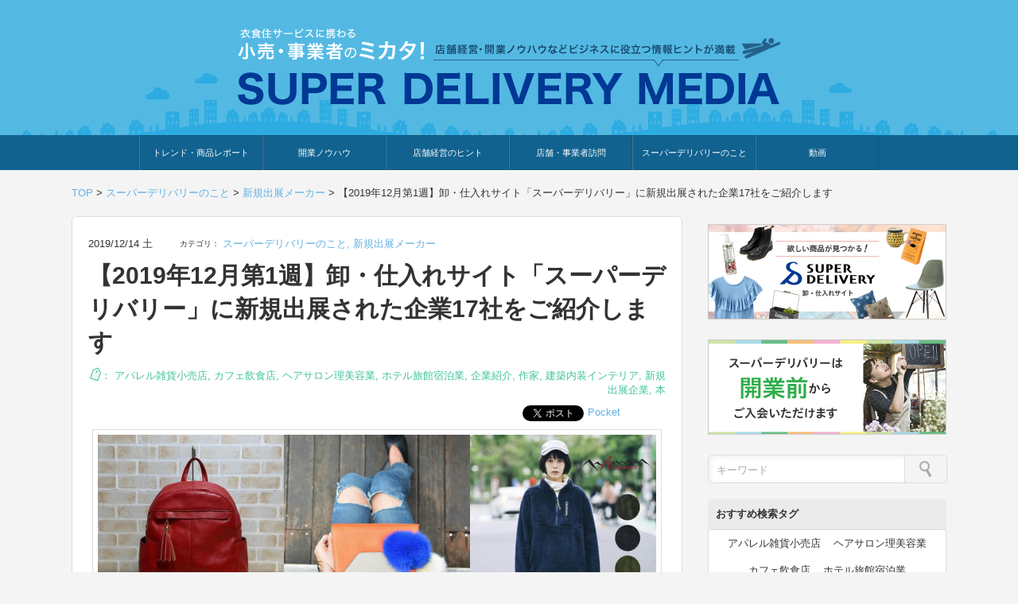

--- FILE ---
content_type: text/html; charset=UTF-8
request_url: https://blog.superdelivery.com/aboutsd/28887.html
body_size: 98637
content:
<!doctype html>
<html lang="ja">

<head>
<!-- Google Tag Manager -->
<script>(function(w,d,s,l,i){w[l]=w[l]||[];w[l].push({'gtm.start':
new Date().getTime(),event:'gtm.js'});var f=d.getElementsByTagName(s)[0],
j=d.createElement(s),dl=l!='dataLayer'?'&l='+l:'';j.async=true;j.src=
'https://www.googletagmanager.com/gtm.js?id='+i+dl;f.parentNode.insertBefore(j,f);
})(window,document,'script','dataLayer','GTM-TGNG83K');</script>
<!-- End Google Tag Manager -->
<meta charset="utf-8">
<meta http-equiv="X-UA-Compatible" content="IE=edge">
<meta name="viewport" content="width=device-width, initial-scale=1.0, viewport-fit=cover"/>
<meta name="referrer" content="no-referrer-when-downgrade"/>


  


  
  

  <!-- preconnect dns-prefetch -->
<link rel="preconnect dns-prefetch" href="//www.googletagmanager.com">
<link rel="preconnect dns-prefetch" href="//www.google-analytics.com">
<link rel="preconnect dns-prefetch" href="//ajax.googleapis.com">
<link rel="preconnect dns-prefetch" href="//cdnjs.cloudflare.com">
<link rel="preconnect dns-prefetch" href="//pagead2.googlesyndication.com">
<link rel="preconnect dns-prefetch" href="//googleads.g.doubleclick.net">
<link rel="preconnect dns-prefetch" href="//tpc.googlesyndication.com">
<link rel="preconnect dns-prefetch" href="//ad.doubleclick.net">
<link rel="preconnect dns-prefetch" href="//www.gstatic.com">
<link rel="preconnect dns-prefetch" href="//cse.google.com">
<link rel="preconnect dns-prefetch" href="//fonts.gstatic.com">
<link rel="preconnect dns-prefetch" href="//fonts.googleapis.com">
<link rel="preconnect dns-prefetch" href="//cms.quantserve.com">
<link rel="preconnect dns-prefetch" href="//secure.gravatar.com">
<link rel="preconnect dns-prefetch" href="//cdn.syndication.twimg.com">
<link rel="preconnect dns-prefetch" href="//cdn.jsdelivr.net">
<link rel="preconnect dns-prefetch" href="//images-fe.ssl-images-amazon.com">
<link rel="preconnect dns-prefetch" href="//completion.amazon.com">
<link rel="preconnect dns-prefetch" href="//m.media-amazon.com">
<link rel="preconnect dns-prefetch" href="//i.moshimo.com">
<link rel="preconnect dns-prefetch" href="//aml.valuecommerce.com">
<link rel="preconnect dns-prefetch" href="//dalc.valuecommerce.com">
<link rel="preconnect dns-prefetch" href="//dalb.valuecommerce.com">
<title>【2019年12月第1週】卸・仕入れサイト「スーパーデリバリー」に新規出展された企業17社をご紹介します | 衣食住サービスに携わる小売・事業者のミカタ！SUPER DELIVERY MEDIA</title>
<meta name='robots' content='max-image-preview:large' />
<link rel='dns-prefetch' href='//ajax.googleapis.com' />
<link rel='dns-prefetch' href='//cdnjs.cloudflare.com' />
<link rel="alternate" type="application/rss+xml" title="衣食住サービスに携わる小売・事業者のミカタ！SUPER DELIVERY MEDIA &raquo; フィード" href="https://blog.superdelivery.com/feed" />
<link rel="alternate" type="application/rss+xml" title="衣食住サービスに携わる小売・事業者のミカタ！SUPER DELIVERY MEDIA &raquo; コメントフィード" href="https://blog.superdelivery.com/comments/feed" />
<script id="wpp-js" src="https://blog.superdelivery.com/wp-content/plugins/wordpress-popular-posts/assets/js/wpp.min.js?ver=7.3.6" data-sampling="0" data-sampling-rate="100" data-api-url="https://blog.superdelivery.com/wp-json/wordpress-popular-posts" data-post-id="28887" data-token="990ca9daeb" data-lang="0" data-debug="0"></script>















<script src="https://ajax.googleapis.com/ajax/libs/jquery/3.6.1/jquery.min.js?ver=3.6.1" id="jquery-core-js"></script>
<script src="https://cdnjs.cloudflare.com/ajax/libs/jquery-migrate/3.3.2/jquery-migrate.min.js?ver=3.0.1" id="jquery-migrate-js"></script>
<link rel='shortlink' href='https://blog.superdelivery.com/?p=28887' />
<script>window._wp_rp_static_base_url='https://wprp.zemanta.com/static/';window._wp_rp_wp_ajax_url="https://blog.superdelivery.com/wp-admin/admin-ajax.php";window._wp_rp_plugin_version='3.6.4';window._wp_rp_post_id='28887';window._wp_rp_num_rel_posts='5';window._wp_rp_thumbnails=!0;window._wp_rp_post_title='%E3%80%902019%E5%B9%B412%E6%9C%88%E7%AC%AC1%E9%80%B1%E3%80%91%E5%8D%B8%E3%83%BB%E4%BB%95%E5%85%A5%E3%82%8C%E3%82%B5%E3%82%A4%E3%83%88%E3%80%8C%E3%82%B9%E3%83%BC%E3%83%91%E3%83%BC%E3%83%87%E3%83%AA%E3%83%90%E3%83%AA%E3%83%BC%E3%80%8D%E3%81%AB%E6%96%B0%E8%A6%8F%E5%87%BA%E5%B1%95%E3%81%95%E3%82%8C%E3%81%9F%E4%BC%81%E6%A5%AD17%E7%A4%BE%E3%82%92%E3%81%94%E7%B4%B9%E4%BB%8B%E3%81%97%E3%81%BE%E3%81%99';window._wp_rp_post_tags=['%3F%3F%3F%3F%3F%3F%3F%3F%3F','%3F%3F%3F%3F%3F%3F','%3F%3F%3F%3F%3F%3F%3F%3F','%3F%3F%3F%3F','%3F%3F','%3F','%3F%3F%3F%3F%3F%3F%3F%3F%3F%3F','%3F%3F%3F%3F%3F%3F%3F%3F','gourmet','alt','river','salt','a','titl','span'];window._wp_rp_promoted_content=!0</script>

            
            <!-- Cocoon canonical -->
<link rel="canonical" href="https://blog.superdelivery.com/aboutsd/28887.html">
<!-- Cocoon meta thumbnail -->
<meta name="thumbnail" content="https://blog.superdelivery.com/wp-content/uploads/2019/12/syoukai1201.jpg">
<link rel="icon" href="https://blog.superdelivery.com/wp-content/uploads/2021/06/cropped-fav-2-32x32.png" sizes="32x32" />
<link rel="icon" href="https://blog.superdelivery.com/wp-content/uploads/2021/06/cropped-fav-2-192x192.png" sizes="192x192" />
<link rel="apple-touch-icon" href="https://blog.superdelivery.com/wp-content/uploads/2021/06/cropped-fav-2-180x180.png" />
<meta name="msapplication-TileImage" content="https://blog.superdelivery.com/wp-content/uploads/2021/06/cropped-fav-2-270x270.png" />

<style>.wp-block-archives{box-sizing:border-box}.wp-block-archives-dropdown label{display:block}.wp-block-avatar{line-height:0}.wp-block-avatar,.wp-block-avatar img{box-sizing:border-box}.wp-block-avatar.aligncenter{text-align:center}.wp-block-audio{box-sizing:border-box}.wp-block-audio :where(figcaption){margin-bottom:1em;margin-top:.5em}.wp-block-audio audio{min-width:300px;width:100%}.wp-block-button__link{align-content:center;box-sizing:border-box;cursor:pointer;display:inline-block;height:100%;text-align:center;word-break:break-word}.wp-block-button__link.aligncenter{text-align:center}.wp-block-button__link.alignright{text-align:right}:where(.wp-block-button__link){border-radius:9999px;box-shadow:none;padding:calc(.667em + 2px) calc(1.333em + 2px);text-decoration:none}.wp-block-button[style*=text-decoration] .wp-block-button__link{text-decoration:inherit}.wp-block-buttons>.wp-block-button.has-custom-width{max-width:none}.wp-block-buttons>.wp-block-button.has-custom-width .wp-block-button__link{width:100%}.wp-block-buttons>.wp-block-button.has-custom-font-size .wp-block-button__link{font-size:inherit}.wp-block-buttons>.wp-block-button.wp-block-button__width-25{width:calc(25% - var(--wp--style--block-gap, .5em)*.75)}.wp-block-buttons>.wp-block-button.wp-block-button__width-50{width:calc(50% - var(--wp--style--block-gap, .5em)*.5)}.wp-block-buttons>.wp-block-button.wp-block-button__width-75{width:calc(75% - var(--wp--style--block-gap, .5em)*.25)}.wp-block-buttons>.wp-block-button.wp-block-button__width-100{flex-basis:100%;width:100%}.wp-block-buttons.is-vertical>.wp-block-button.wp-block-button__width-25{width:25%}.wp-block-buttons.is-vertical>.wp-block-button.wp-block-button__width-50{width:50%}.wp-block-buttons.is-vertical>.wp-block-button.wp-block-button__width-75{width:75%}.wp-block-button.is-style-squared,.wp-block-button__link.wp-block-button.is-style-squared{border-radius:0}.wp-block-button.no-border-radius,.wp-block-button__link.no-border-radius{border-radius:0!important}:root :where(.wp-block-button .wp-block-button__link.is-style-outline),:root :where(.wp-block-button.is-style-outline>.wp-block-button__link){border:2px solid;padding:.667em 1.333em}:root :where(.wp-block-button .wp-block-button__link.is-style-outline:not(.has-text-color)),:root :where(.wp-block-button.is-style-outline>.wp-block-button__link:not(.has-text-color)){color:currentColor}:root :where(.wp-block-button .wp-block-button__link.is-style-outline:not(.has-background)),:root :where(.wp-block-button.is-style-outline>.wp-block-button__link:not(.has-background)){background-color:initial;background-image:none}.wp-block-buttons{box-sizing:border-box}.wp-block-buttons.is-vertical{flex-direction:column}.wp-block-buttons.is-vertical>.wp-block-button:last-child{margin-bottom:0}.wp-block-buttons>.wp-block-button{display:inline-block;margin:0}.wp-block-buttons.is-content-justification-left{justify-content:flex-start}.wp-block-buttons.is-content-justification-left.is-vertical{align-items:flex-start}.wp-block-buttons.is-content-justification-center{justify-content:center}.wp-block-buttons.is-content-justification-center.is-vertical{align-items:center}.wp-block-buttons.is-content-justification-right{justify-content:flex-end}.wp-block-buttons.is-content-justification-right.is-vertical{align-items:flex-end}.wp-block-buttons.is-content-justification-space-between{justify-content:space-between}.wp-block-buttons.aligncenter{text-align:center}.wp-block-buttons:not(.is-content-justification-space-between,.is-content-justification-right,.is-content-justification-left,.is-content-justification-center) .wp-block-button.aligncenter{margin-left:auto;margin-right:auto;width:100%}.wp-block-buttons[style*=text-decoration] .wp-block-button,.wp-block-buttons[style*=text-decoration] .wp-block-button__link{text-decoration:inherit}.wp-block-buttons.has-custom-font-size .wp-block-button__link{font-size:inherit}.wp-block-buttons .wp-block-button__link{width:100%}.wp-block-button.aligncenter,.wp-block-calendar{text-align:center}.wp-block-calendar td,.wp-block-calendar th{border:1px solid;padding:.25em}.wp-block-calendar th{font-weight:400}.wp-block-calendar caption{background-color:inherit}.wp-block-calendar table{border-collapse:collapse;width:100%}.wp-block-calendar table:where(:not(.has-text-color)){color:#40464d}.wp-block-calendar table:where(:not(.has-text-color)) td,.wp-block-calendar table:where(:not(.has-text-color)) th{border-color:#ddd}.wp-block-calendar table.has-background th{background-color:inherit}.wp-block-calendar table.has-text-color th{color:inherit}:where(.wp-block-calendar table:not(.has-background) th){background:#ddd}.wp-block-categories{box-sizing:border-box}.wp-block-categories.alignleft{margin-right:2em}.wp-block-categories.alignright{margin-left:2em}.wp-block-categories.wp-block-categories-dropdown.aligncenter{text-align:center}.wp-block-categories .wp-block-categories__label{display:block;width:100%}.wp-block-code{box-sizing:border-box}.wp-block-code code{direction:ltr;display:block;font-family:inherit;overflow-wrap:break-word;text-align:initial;white-space:pre-wrap}.wp-block-columns{align-items:normal!important;box-sizing:border-box;display:flex;flex-wrap:wrap!important}@media (min-width:782px){.wp-block-columns{flex-wrap:nowrap!important}}.wp-block-columns.are-vertically-aligned-top{align-items:flex-start}.wp-block-columns.are-vertically-aligned-center{align-items:center}.wp-block-columns.are-vertically-aligned-bottom{align-items:flex-end}@media (max-width:781px){.wp-block-columns:not(.is-not-stacked-on-mobile)>.wp-block-column{flex-basis:100%!important}}@media (min-width:782px){.wp-block-columns:not(.is-not-stacked-on-mobile)>.wp-block-column{flex-basis:0%;flex-grow:1}.wp-block-columns:not(.is-not-stacked-on-mobile)>.wp-block-column[style*=flex-basis]{flex-grow:0}}.wp-block-columns.is-not-stacked-on-mobile{flex-wrap:nowrap!important}.wp-block-columns.is-not-stacked-on-mobile>.wp-block-column{flex-basis:0%;flex-grow:1}.wp-block-columns.is-not-stacked-on-mobile>.wp-block-column[style*=flex-basis]{flex-grow:0}:where(.wp-block-columns){margin-bottom:1.75em}:where(.wp-block-columns.has-background){padding:1.25em 2.375em}.wp-block-column{flex-grow:1;min-width:0;overflow-wrap:break-word;word-break:break-word}.wp-block-column.is-vertically-aligned-top{align-self:flex-start}.wp-block-column.is-vertically-aligned-center{align-self:center}.wp-block-column.is-vertically-aligned-bottom{align-self:flex-end}.wp-block-column.is-vertically-aligned-stretch{align-self:stretch}.wp-block-column.is-vertically-aligned-bottom,.wp-block-column.is-vertically-aligned-center,.wp-block-column.is-vertically-aligned-top{width:100%}.wp-block-post-comments{box-sizing:border-box}.wp-block-post-comments .alignleft{float:left}.wp-block-post-comments .alignright{float:right}.wp-block-post-comments .navigation:after{clear:both;content:"";display:table}.wp-block-post-comments .commentlist{clear:both;list-style:none;margin:0;padding:0}.wp-block-post-comments .commentlist .comment{min-height:2.25em;padding-left:3.25em}.wp-block-post-comments .commentlist .comment p{font-size:1em;line-height:1.8;margin:1em 0}.wp-block-post-comments .commentlist .children{list-style:none;margin:0;padding:0}.wp-block-post-comments .comment-author{line-height:1.5}.wp-block-post-comments .comment-author .avatar{border-radius:1.5em;display:block;float:left;height:2.5em;margin-right:.75em;margin-top:.5em;width:2.5em}.wp-block-post-comments .comment-author cite{font-style:normal}.wp-block-post-comments .comment-meta{font-size:.875em;line-height:1.5}.wp-block-post-comments .comment-meta b{font-weight:400}.wp-block-post-comments .comment-meta .comment-awaiting-moderation{display:block;margin-bottom:1em;margin-top:1em}.wp-block-post-comments .comment-body .commentmetadata{font-size:.875em}.wp-block-post-comments .comment-form-author label,.wp-block-post-comments .comment-form-comment label,.wp-block-post-comments .comment-form-email label,.wp-block-post-comments .comment-form-url label{display:block;margin-bottom:.25em}.wp-block-post-comments .comment-form input:not([type=submit]):not([type=checkbox]),.wp-block-post-comments .comment-form textarea{box-sizing:border-box;display:block;width:100%}.wp-block-post-comments .comment-form-cookies-consent{display:flex;gap:.25em}.wp-block-post-comments .comment-form-cookies-consent #wp-comment-cookies-consent{margin-top:.35em}.wp-block-post-comments .comment-reply-title{margin-bottom:0}.wp-block-post-comments .comment-reply-title :where(small){font-size:var(--wp--preset--font-size--medium,smaller);margin-left:.5em}.wp-block-post-comments .reply{font-size:.875em;margin-bottom:1.4em}.wp-block-post-comments input:not([type=submit]),.wp-block-post-comments textarea{border:1px solid #949494;font-family:inherit;font-size:1em}.wp-block-post-comments input:not([type=submit]):not([type=checkbox]),.wp-block-post-comments textarea{padding:calc(.667em + 2px)}:where(.wp-block-post-comments input[type=submit]){border:none}.wp-block-comments{box-sizing:border-box}.wp-block-comments-pagination>.wp-block-comments-pagination-next,.wp-block-comments-pagination>.wp-block-comments-pagination-numbers,.wp-block-comments-pagination>.wp-block-comments-pagination-previous{font-size:inherit;margin-bottom:.5em;margin-right:.5em}.wp-block-comments-pagination>.wp-block-comments-pagination-next:last-child,.wp-block-comments-pagination>.wp-block-comments-pagination-numbers:last-child,.wp-block-comments-pagination>.wp-block-comments-pagination-previous:last-child{margin-right:0}.wp-block-comments-pagination .wp-block-comments-pagination-previous-arrow{display:inline-block;margin-right:1ch}.wp-block-comments-pagination .wp-block-comments-pagination-previous-arrow:not(.is-arrow-chevron){transform:scaleX(1)}.wp-block-comments-pagination .wp-block-comments-pagination-next-arrow{display:inline-block;margin-left:1ch}.wp-block-comments-pagination .wp-block-comments-pagination-next-arrow:not(.is-arrow-chevron){transform:scaleX(1)}.wp-block-comments-pagination.aligncenter{justify-content:center}.wp-block-comment-template{box-sizing:border-box;list-style:none;margin-bottom:0;max-width:100%;padding:0}.wp-block-comment-template li{clear:both}.wp-block-comment-template ol{list-style:none;margin-bottom:0;max-width:100%;padding-left:2rem}.wp-block-comment-template.alignleft{float:left}.wp-block-comment-template.aligncenter{margin-left:auto;margin-right:auto;width:fit-content}.wp-block-comment-template.alignright{float:right}.wp-block-comment-date{box-sizing:border-box}.comment-awaiting-moderation{display:block;font-size:.875em;line-height:1.5}.wp-block-comment-author-name,.wp-block-comment-content,.wp-block-comment-edit-link,.wp-block-comment-reply-link{box-sizing:border-box}.wp-block-cover,.wp-block-cover-image{align-items:center;background-position:50%;box-sizing:border-box;display:flex;justify-content:center;min-height:430px;overflow:hidden;overflow:clip;padding:1em;position:relative}.wp-block-cover .has-background-dim:not([class*=-background-color]),.wp-block-cover-image .has-background-dim:not([class*=-background-color]),.wp-block-cover-image.has-background-dim:not([class*=-background-color]),.wp-block-cover.has-background-dim:not([class*=-background-color]){background-color:#000}.wp-block-cover .has-background-dim.has-background-gradient,.wp-block-cover-image .has-background-dim.has-background-gradient{background-color:initial}.wp-block-cover-image.has-background-dim:before,.wp-block-cover.has-background-dim:before{background-color:inherit;content:""}.wp-block-cover .wp-block-cover__background,.wp-block-cover .wp-block-cover__gradient-background,.wp-block-cover-image .wp-block-cover__background,.wp-block-cover-image .wp-block-cover__gradient-background,.wp-block-cover-image.has-background-dim:not(.has-background-gradient):before,.wp-block-cover.has-background-dim:not(.has-background-gradient):before{bottom:0;left:0;opacity:.5;position:absolute;right:0;top:0}.wp-block-cover-image.has-background-dim.has-background-dim-10 .wp-block-cover__background,.wp-block-cover-image.has-background-dim.has-background-dim-10 .wp-block-cover__gradient-background,.wp-block-cover-image.has-background-dim.has-background-dim-10:not(.has-background-gradient):before,.wp-block-cover.has-background-dim.has-background-dim-10 .wp-block-cover__background,.wp-block-cover.has-background-dim.has-background-dim-10 .wp-block-cover__gradient-background,.wp-block-cover.has-background-dim.has-background-dim-10:not(.has-background-gradient):before{opacity:.1}.wp-block-cover-image.has-background-dim.has-background-dim-20 .wp-block-cover__background,.wp-block-cover-image.has-background-dim.has-background-dim-20 .wp-block-cover__gradient-background,.wp-block-cover-image.has-background-dim.has-background-dim-20:not(.has-background-gradient):before,.wp-block-cover.has-background-dim.has-background-dim-20 .wp-block-cover__background,.wp-block-cover.has-background-dim.has-background-dim-20 .wp-block-cover__gradient-background,.wp-block-cover.has-background-dim.has-background-dim-20:not(.has-background-gradient):before{opacity:.2}.wp-block-cover-image.has-background-dim.has-background-dim-30 .wp-block-cover__background,.wp-block-cover-image.has-background-dim.has-background-dim-30 .wp-block-cover__gradient-background,.wp-block-cover-image.has-background-dim.has-background-dim-30:not(.has-background-gradient):before,.wp-block-cover.has-background-dim.has-background-dim-30 .wp-block-cover__background,.wp-block-cover.has-background-dim.has-background-dim-30 .wp-block-cover__gradient-background,.wp-block-cover.has-background-dim.has-background-dim-30:not(.has-background-gradient):before{opacity:.3}.wp-block-cover-image.has-background-dim.has-background-dim-40 .wp-block-cover__background,.wp-block-cover-image.has-background-dim.has-background-dim-40 .wp-block-cover__gradient-background,.wp-block-cover-image.has-background-dim.has-background-dim-40:not(.has-background-gradient):before,.wp-block-cover.has-background-dim.has-background-dim-40 .wp-block-cover__background,.wp-block-cover.has-background-dim.has-background-dim-40 .wp-block-cover__gradient-background,.wp-block-cover.has-background-dim.has-background-dim-40:not(.has-background-gradient):before{opacity:.4}.wp-block-cover-image.has-background-dim.has-background-dim-50 .wp-block-cover__background,.wp-block-cover-image.has-background-dim.has-background-dim-50 .wp-block-cover__gradient-background,.wp-block-cover-image.has-background-dim.has-background-dim-50:not(.has-background-gradient):before,.wp-block-cover.has-background-dim.has-background-dim-50 .wp-block-cover__background,.wp-block-cover.has-background-dim.has-background-dim-50 .wp-block-cover__gradient-background,.wp-block-cover.has-background-dim.has-background-dim-50:not(.has-background-gradient):before{opacity:.5}.wp-block-cover-image.has-background-dim.has-background-dim-60 .wp-block-cover__background,.wp-block-cover-image.has-background-dim.has-background-dim-60 .wp-block-cover__gradient-background,.wp-block-cover-image.has-background-dim.has-background-dim-60:not(.has-background-gradient):before,.wp-block-cover.has-background-dim.has-background-dim-60 .wp-block-cover__background,.wp-block-cover.has-background-dim.has-background-dim-60 .wp-block-cover__gradient-background,.wp-block-cover.has-background-dim.has-background-dim-60:not(.has-background-gradient):before{opacity:.6}.wp-block-cover-image.has-background-dim.has-background-dim-70 .wp-block-cover__background,.wp-block-cover-image.has-background-dim.has-background-dim-70 .wp-block-cover__gradient-background,.wp-block-cover-image.has-background-dim.has-background-dim-70:not(.has-background-gradient):before,.wp-block-cover.has-background-dim.has-background-dim-70 .wp-block-cover__background,.wp-block-cover.has-background-dim.has-background-dim-70 .wp-block-cover__gradient-background,.wp-block-cover.has-background-dim.has-background-dim-70:not(.has-background-gradient):before{opacity:.7}.wp-block-cover-image.has-background-dim.has-background-dim-80 .wp-block-cover__background,.wp-block-cover-image.has-background-dim.has-background-dim-80 .wp-block-cover__gradient-background,.wp-block-cover-image.has-background-dim.has-background-dim-80:not(.has-background-gradient):before,.wp-block-cover.has-background-dim.has-background-dim-80 .wp-block-cover__background,.wp-block-cover.has-background-dim.has-background-dim-80 .wp-block-cover__gradient-background,.wp-block-cover.has-background-dim.has-background-dim-80:not(.has-background-gradient):before{opacity:.8}.wp-block-cover-image.has-background-dim.has-background-dim-90 .wp-block-cover__background,.wp-block-cover-image.has-background-dim.has-background-dim-90 .wp-block-cover__gradient-background,.wp-block-cover-image.has-background-dim.has-background-dim-90:not(.has-background-gradient):before,.wp-block-cover.has-background-dim.has-background-dim-90 .wp-block-cover__background,.wp-block-cover.has-background-dim.has-background-dim-90 .wp-block-cover__gradient-background,.wp-block-cover.has-background-dim.has-background-dim-90:not(.has-background-gradient):before{opacity:.9}.wp-block-cover-image.has-background-dim.has-background-dim-100 .wp-block-cover__background,.wp-block-cover-image.has-background-dim.has-background-dim-100 .wp-block-cover__gradient-background,.wp-block-cover-image.has-background-dim.has-background-dim-100:not(.has-background-gradient):before,.wp-block-cover.has-background-dim.has-background-dim-100 .wp-block-cover__background,.wp-block-cover.has-background-dim.has-background-dim-100 .wp-block-cover__gradient-background,.wp-block-cover.has-background-dim.has-background-dim-100:not(.has-background-gradient):before{opacity:1}.wp-block-cover .wp-block-cover__background.has-background-dim.has-background-dim-0,.wp-block-cover .wp-block-cover__gradient-background.has-background-dim.has-background-dim-0,.wp-block-cover-image .wp-block-cover__background.has-background-dim.has-background-dim-0,.wp-block-cover-image .wp-block-cover__gradient-background.has-background-dim.has-background-dim-0{opacity:0}.wp-block-cover .wp-block-cover__background.has-background-dim.has-background-dim-10,.wp-block-cover .wp-block-cover__gradient-background.has-background-dim.has-background-dim-10,.wp-block-cover-image .wp-block-cover__background.has-background-dim.has-background-dim-10,.wp-block-cover-image .wp-block-cover__gradient-background.has-background-dim.has-background-dim-10{opacity:.1}.wp-block-cover .wp-block-cover__background.has-background-dim.has-background-dim-20,.wp-block-cover .wp-block-cover__gradient-background.has-background-dim.has-background-dim-20,.wp-block-cover-image .wp-block-cover__background.has-background-dim.has-background-dim-20,.wp-block-cover-image .wp-block-cover__gradient-background.has-background-dim.has-background-dim-20{opacity:.2}.wp-block-cover .wp-block-cover__background.has-background-dim.has-background-dim-30,.wp-block-cover .wp-block-cover__gradient-background.has-background-dim.has-background-dim-30,.wp-block-cover-image .wp-block-cover__background.has-background-dim.has-background-dim-30,.wp-block-cover-image .wp-block-cover__gradient-background.has-background-dim.has-background-dim-30{opacity:.3}.wp-block-cover .wp-block-cover__background.has-background-dim.has-background-dim-40,.wp-block-cover .wp-block-cover__gradient-background.has-background-dim.has-background-dim-40,.wp-block-cover-image .wp-block-cover__background.has-background-dim.has-background-dim-40,.wp-block-cover-image .wp-block-cover__gradient-background.has-background-dim.has-background-dim-40{opacity:.4}.wp-block-cover .wp-block-cover__background.has-background-dim.has-background-dim-50,.wp-block-cover .wp-block-cover__gradient-background.has-background-dim.has-background-dim-50,.wp-block-cover-image .wp-block-cover__background.has-background-dim.has-background-dim-50,.wp-block-cover-image .wp-block-cover__gradient-background.has-background-dim.has-background-dim-50{opacity:.5}.wp-block-cover .wp-block-cover__background.has-background-dim.has-background-dim-60,.wp-block-cover .wp-block-cover__gradient-background.has-background-dim.has-background-dim-60,.wp-block-cover-image .wp-block-cover__background.has-background-dim.has-background-dim-60,.wp-block-cover-image .wp-block-cover__gradient-background.has-background-dim.has-background-dim-60{opacity:.6}.wp-block-cover .wp-block-cover__background.has-background-dim.has-background-dim-70,.wp-block-cover .wp-block-cover__gradient-background.has-background-dim.has-background-dim-70,.wp-block-cover-image .wp-block-cover__background.has-background-dim.has-background-dim-70,.wp-block-cover-image .wp-block-cover__gradient-background.has-background-dim.has-background-dim-70{opacity:.7}.wp-block-cover .wp-block-cover__background.has-background-dim.has-background-dim-80,.wp-block-cover .wp-block-cover__gradient-background.has-background-dim.has-background-dim-80,.wp-block-cover-image .wp-block-cover__background.has-background-dim.has-background-dim-80,.wp-block-cover-image .wp-block-cover__gradient-background.has-background-dim.has-background-dim-80{opacity:.8}.wp-block-cover .wp-block-cover__background.has-background-dim.has-background-dim-90,.wp-block-cover .wp-block-cover__gradient-background.has-background-dim.has-background-dim-90,.wp-block-cover-image .wp-block-cover__background.has-background-dim.has-background-dim-90,.wp-block-cover-image .wp-block-cover__gradient-background.has-background-dim.has-background-dim-90{opacity:.9}.wp-block-cover .wp-block-cover__background.has-background-dim.has-background-dim-100,.wp-block-cover .wp-block-cover__gradient-background.has-background-dim.has-background-dim-100,.wp-block-cover-image .wp-block-cover__background.has-background-dim.has-background-dim-100,.wp-block-cover-image .wp-block-cover__gradient-background.has-background-dim.has-background-dim-100{opacity:1}.wp-block-cover-image.alignleft,.wp-block-cover-image.alignright,.wp-block-cover.alignleft,.wp-block-cover.alignright{max-width:420px;width:100%}.wp-block-cover-image.aligncenter,.wp-block-cover-image.alignleft,.wp-block-cover-image.alignright,.wp-block-cover.aligncenter,.wp-block-cover.alignleft,.wp-block-cover.alignright{display:flex}.wp-block-cover .wp-block-cover__inner-container,.wp-block-cover-image .wp-block-cover__inner-container{color:inherit;position:relative;width:100%}.wp-block-cover-image.is-position-top-left,.wp-block-cover.is-position-top-left{align-items:flex-start;justify-content:flex-start}.wp-block-cover-image.is-position-top-center,.wp-block-cover.is-position-top-center{align-items:flex-start;justify-content:center}.wp-block-cover-image.is-position-top-right,.wp-block-cover.is-position-top-right{align-items:flex-start;justify-content:flex-end}.wp-block-cover-image.is-position-center-left,.wp-block-cover.is-position-center-left{align-items:center;justify-content:flex-start}.wp-block-cover-image.is-position-center-center,.wp-block-cover.is-position-center-center{align-items:center;justify-content:center}.wp-block-cover-image.is-position-center-right,.wp-block-cover.is-position-center-right{align-items:center;justify-content:flex-end}.wp-block-cover-image.is-position-bottom-left,.wp-block-cover.is-position-bottom-left{align-items:flex-end;justify-content:flex-start}.wp-block-cover-image.is-position-bottom-center,.wp-block-cover.is-position-bottom-center{align-items:flex-end;justify-content:center}.wp-block-cover-image.is-position-bottom-right,.wp-block-cover.is-position-bottom-right{align-items:flex-end;justify-content:flex-end}.wp-block-cover-image.has-custom-content-position.has-custom-content-position .wp-block-cover__inner-container,.wp-block-cover.has-custom-content-position.has-custom-content-position .wp-block-cover__inner-container{margin:0}.wp-block-cover-image.has-custom-content-position.has-custom-content-position.is-position-bottom-left .wp-block-cover__inner-container,.wp-block-cover-image.has-custom-content-position.has-custom-content-position.is-position-bottom-right .wp-block-cover__inner-container,.wp-block-cover-image.has-custom-content-position.has-custom-content-position.is-position-center-left .wp-block-cover__inner-container,.wp-block-cover-image.has-custom-content-position.has-custom-content-position.is-position-center-right .wp-block-cover__inner-container,.wp-block-cover-image.has-custom-content-position.has-custom-content-position.is-position-top-left .wp-block-cover__inner-container,.wp-block-cover-image.has-custom-content-position.has-custom-content-position.is-position-top-right .wp-block-cover__inner-container,.wp-block-cover.has-custom-content-position.has-custom-content-position.is-position-bottom-left .wp-block-cover__inner-container,.wp-block-cover.has-custom-content-position.has-custom-content-position.is-position-bottom-right .wp-block-cover__inner-container,.wp-block-cover.has-custom-content-position.has-custom-content-position.is-position-center-left .wp-block-cover__inner-container,.wp-block-cover.has-custom-content-position.has-custom-content-position.is-position-center-right .wp-block-cover__inner-container,.wp-block-cover.has-custom-content-position.has-custom-content-position.is-position-top-left .wp-block-cover__inner-container,.wp-block-cover.has-custom-content-position.has-custom-content-position.is-position-top-right .wp-block-cover__inner-container{margin:0;width:auto}.wp-block-cover .wp-block-cover__image-background,.wp-block-cover video.wp-block-cover__video-background,.wp-block-cover-image .wp-block-cover__image-background,.wp-block-cover-image video.wp-block-cover__video-background{border:none;bottom:0;box-shadow:none;height:100%;left:0;margin:0;max-height:none;max-width:none;object-fit:cover;outline:none;padding:0;position:absolute;right:0;top:0;width:100%}.wp-block-cover-image.has-parallax,.wp-block-cover.has-parallax,.wp-block-cover__image-background.has-parallax,video.wp-block-cover__video-background.has-parallax{background-attachment:fixed;background-repeat:no-repeat;background-size:cover}@supports (-webkit-touch-callout:inherit){.wp-block-cover-image.has-parallax,.wp-block-cover.has-parallax,.wp-block-cover__image-background.has-parallax,video.wp-block-cover__video-background.has-parallax{background-attachment:scroll}}@media (prefers-reduced-motion:reduce){.wp-block-cover-image.has-parallax,.wp-block-cover.has-parallax,.wp-block-cover__image-background.has-parallax,video.wp-block-cover__video-background.has-parallax{background-attachment:scroll}}.wp-block-cover-image.is-repeated,.wp-block-cover.is-repeated,.wp-block-cover__image-background.is-repeated,video.wp-block-cover__video-background.is-repeated{background-repeat:repeat;background-size:auto}.wp-block-cover-image-text,.wp-block-cover-image-text a,.wp-block-cover-image-text a:active,.wp-block-cover-image-text a:focus,.wp-block-cover-image-text a:hover,.wp-block-cover-text,.wp-block-cover-text a,.wp-block-cover-text a:active,.wp-block-cover-text a:focus,.wp-block-cover-text a:hover,section.wp-block-cover-image h2,section.wp-block-cover-image h2 a,section.wp-block-cover-image h2 a:active,section.wp-block-cover-image h2 a:focus,section.wp-block-cover-image h2 a:hover{color:#fff}.wp-block-cover-image .wp-block-cover.has-left-content{justify-content:flex-start}.wp-block-cover-image .wp-block-cover.has-right-content{justify-content:flex-end}.wp-block-cover-image.has-left-content .wp-block-cover-image-text,.wp-block-cover.has-left-content .wp-block-cover-text,section.wp-block-cover-image.has-left-content>h2{margin-left:0;text-align:left}.wp-block-cover-image.has-right-content .wp-block-cover-image-text,.wp-block-cover.has-right-content .wp-block-cover-text,section.wp-block-cover-image.has-right-content>h2{margin-right:0;text-align:right}.wp-block-cover .wp-block-cover-text,.wp-block-cover-image .wp-block-cover-image-text,section.wp-block-cover-image>h2{font-size:2em;line-height:1.25;margin-bottom:0;max-width:840px;padding:.44em;text-align:center;z-index:1}:where(.wp-block-cover-image:not(.has-text-color)),:where(.wp-block-cover:not(.has-text-color)){color:#fff}:where(.wp-block-cover-image.is-light:not(.has-text-color)),:where(.wp-block-cover.is-light:not(.has-text-color)){color:#000}:root :where(.wp-block-cover h1:not(.has-text-color)),:root :where(.wp-block-cover h2:not(.has-text-color)),:root :where(.wp-block-cover h3:not(.has-text-color)),:root :where(.wp-block-cover h4:not(.has-text-color)),:root :where(.wp-block-cover h5:not(.has-text-color)),:root :where(.wp-block-cover h6:not(.has-text-color)),:root :where(.wp-block-cover p:not(.has-text-color)){color:inherit}body:not(.editor-styles-wrapper) .wp-block-cover:not(.wp-block-cover:has(.wp-block-cover__background+.wp-block-cover__inner-container)) .wp-block-cover__image-background,body:not(.editor-styles-wrapper) .wp-block-cover:not(.wp-block-cover:has(.wp-block-cover__background+.wp-block-cover__inner-container)) .wp-block-cover__video-background{z-index:0}body:not(.editor-styles-wrapper) .wp-block-cover:not(.wp-block-cover:has(.wp-block-cover__background+.wp-block-cover__inner-container)) .wp-block-cover__background,body:not(.editor-styles-wrapper) .wp-block-cover:not(.wp-block-cover:has(.wp-block-cover__background+.wp-block-cover__inner-container)) .wp-block-cover__gradient-background,body:not(.editor-styles-wrapper) .wp-block-cover:not(.wp-block-cover:has(.wp-block-cover__background+.wp-block-cover__inner-container)) .wp-block-cover__inner-container,body:not(.editor-styles-wrapper) .wp-block-cover:not(.wp-block-cover:has(.wp-block-cover__background+.wp-block-cover__inner-container)).has-background-dim:not(.has-background-gradient):before{z-index:1}.has-modal-open body:not(.editor-styles-wrapper) .wp-block-cover:not(.wp-block-cover:has(.wp-block-cover__background+.wp-block-cover__inner-container)) .wp-block-cover__inner-container{z-index:auto}.wp-block-details{box-sizing:border-box}.wp-block-details summary{cursor:pointer}.wp-block-embed.alignleft,.wp-block-embed.alignright,.wp-block[data-align=left]>[data-type="core/embed"],.wp-block[data-align=right]>[data-type="core/embed"]{max-width:360px;width:100%}.wp-block-embed.alignleft .wp-block-embed__wrapper,.wp-block-embed.alignright .wp-block-embed__wrapper,.wp-block[data-align=left]>[data-type="core/embed"] .wp-block-embed__wrapper,.wp-block[data-align=right]>[data-type="core/embed"] .wp-block-embed__wrapper{min-width:280px}.wp-block-cover .wp-block-embed{min-height:240px;min-width:320px}.wp-block-embed{overflow-wrap:break-word}.wp-block-embed :where(figcaption){margin-bottom:1em;margin-top:.5em}.wp-block-embed iframe{max-width:100%}.wp-block-embed__wrapper{position:relative}.wp-embed-responsive .wp-has-aspect-ratio .wp-block-embed__wrapper:before{content:"";display:block;padding-top:50%}.wp-embed-responsive .wp-has-aspect-ratio iframe{bottom:0;height:100%;left:0;position:absolute;right:0;top:0;width:100%}.wp-embed-responsive .wp-embed-aspect-21-9 .wp-block-embed__wrapper:before{padding-top:42.85%}.wp-embed-responsive .wp-embed-aspect-18-9 .wp-block-embed__wrapper:before{padding-top:50%}.wp-embed-responsive .wp-embed-aspect-16-9 .wp-block-embed__wrapper:before{padding-top:56.25%}.wp-embed-responsive .wp-embed-aspect-4-3 .wp-block-embed__wrapper:before{padding-top:75%}.wp-embed-responsive .wp-embed-aspect-1-1 .wp-block-embed__wrapper:before{padding-top:100%}.wp-embed-responsive .wp-embed-aspect-9-16 .wp-block-embed__wrapper:before{padding-top:177.77%}.wp-embed-responsive .wp-embed-aspect-1-2 .wp-block-embed__wrapper:before{padding-top:200%}.wp-block-file{box-sizing:border-box}.wp-block-file:not(.wp-element-button){font-size:.8em}.wp-block-file.aligncenter{text-align:center}.wp-block-file.alignright{text-align:right}.wp-block-file *+.wp-block-file__button{margin-left:.75em}:where(.wp-block-file){margin-bottom:1.5em}.wp-block-file__embed{margin-bottom:1em}:where(.wp-block-file__button){border-radius:2em;display:inline-block;padding:.5em 1em}:where(.wp-block-file__button):is(a):active,:where(.wp-block-file__button):is(a):focus,:where(.wp-block-file__button):is(a):hover,:where(.wp-block-file__button):is(a):visited{box-shadow:none;color:#fff;opacity:.85;text-decoration:none}.wp-block-form-input__label{display:flex;flex-direction:column;gap:.25em;margin-bottom:.5em;width:100%}.wp-block-form-input__label.is-label-inline{align-items:center;flex-direction:row;gap:.5em}.wp-block-form-input__label.is-label-inline .wp-block-form-input__label-content{margin-bottom:.5em}.wp-block-form-input__label:has(input[type=checkbox]){flex-direction:row;width:fit-content}.wp-block-form-input__label:has(input[type=checkbox]) .wp-block-form-input__label-content{margin:0}.wp-block-form-input__label:has(.wp-block-form-input__label-content+input[type=checkbox]){flex-direction:row-reverse}.wp-block-form-input__label-content{width:fit-content}.wp-block-form-input__input{font-size:1em;margin-bottom:.5em;padding:0 .5em}.wp-block-form-input__input[type=date],.wp-block-form-input__input[type=datetime-local],.wp-block-form-input__input[type=datetime],.wp-block-form-input__input[type=email],.wp-block-form-input__input[type=month],.wp-block-form-input__input[type=number],.wp-block-form-input__input[type=password],.wp-block-form-input__input[type=search],.wp-block-form-input__input[type=tel],.wp-block-form-input__input[type=text],.wp-block-form-input__input[type=time],.wp-block-form-input__input[type=url],.wp-block-form-input__input[type=week]{border:1px solid;line-height:2;min-height:2em}textarea.wp-block-form-input__input{min-height:10em}.blocks-gallery-grid:not(.has-nested-images),.wp-block-gallery:not(.has-nested-images){display:flex;flex-wrap:wrap;list-style-type:none;margin:0;padding:0}.blocks-gallery-grid:not(.has-nested-images) .blocks-gallery-image,.blocks-gallery-grid:not(.has-nested-images) .blocks-gallery-item,.wp-block-gallery:not(.has-nested-images) .blocks-gallery-image,.wp-block-gallery:not(.has-nested-images) .blocks-gallery-item{display:flex;flex-direction:column;flex-grow:1;justify-content:center;margin:0 1em 1em 0;position:relative;width:calc(50% - 1em)}.blocks-gallery-grid:not(.has-nested-images) .blocks-gallery-image:nth-of-type(2n),.blocks-gallery-grid:not(.has-nested-images) .blocks-gallery-item:nth-of-type(2n),.wp-block-gallery:not(.has-nested-images) .blocks-gallery-image:nth-of-type(2n),.wp-block-gallery:not(.has-nested-images) .blocks-gallery-item:nth-of-type(2n){margin-right:0}.blocks-gallery-grid:not(.has-nested-images) .blocks-gallery-image figure,.blocks-gallery-grid:not(.has-nested-images) .blocks-gallery-item figure,.wp-block-gallery:not(.has-nested-images) .blocks-gallery-image figure,.wp-block-gallery:not(.has-nested-images) .blocks-gallery-item figure{align-items:flex-end;display:flex;height:100%;justify-content:flex-start;margin:0}.blocks-gallery-grid:not(.has-nested-images) .blocks-gallery-image img,.blocks-gallery-grid:not(.has-nested-images) .blocks-gallery-item img,.wp-block-gallery:not(.has-nested-images) .blocks-gallery-image img,.wp-block-gallery:not(.has-nested-images) .blocks-gallery-item img{display:block;height:auto;max-width:100%;width:auto}.blocks-gallery-grid:not(.has-nested-images) .blocks-gallery-image figcaption,.blocks-gallery-grid:not(.has-nested-images) .blocks-gallery-item figcaption,.wp-block-gallery:not(.has-nested-images) .blocks-gallery-image figcaption,.wp-block-gallery:not(.has-nested-images) .blocks-gallery-item figcaption{background:linear-gradient(0deg,#000000b3,#0000004d 70%,#0000);bottom:0;box-sizing:border-box;color:#fff;font-size:.8em;margin:0;max-height:100%;overflow:auto;padding:3em .77em .7em;position:absolute;text-align:center;width:100%;z-index:2}.blocks-gallery-grid:not(.has-nested-images) .blocks-gallery-image figcaption img,.blocks-gallery-grid:not(.has-nested-images) .blocks-gallery-item figcaption img,.wp-block-gallery:not(.has-nested-images) .blocks-gallery-image figcaption img,.wp-block-gallery:not(.has-nested-images) .blocks-gallery-item figcaption img{display:inline}.blocks-gallery-grid:not(.has-nested-images) figcaption,.wp-block-gallery:not(.has-nested-images) figcaption{flex-grow:1}.blocks-gallery-grid:not(.has-nested-images).is-cropped .blocks-gallery-image a,.blocks-gallery-grid:not(.has-nested-images).is-cropped .blocks-gallery-image img,.blocks-gallery-grid:not(.has-nested-images).is-cropped .blocks-gallery-item a,.blocks-gallery-grid:not(.has-nested-images).is-cropped .blocks-gallery-item img,.wp-block-gallery:not(.has-nested-images).is-cropped .blocks-gallery-image a,.wp-block-gallery:not(.has-nested-images).is-cropped .blocks-gallery-image img,.wp-block-gallery:not(.has-nested-images).is-cropped .blocks-gallery-item a,.wp-block-gallery:not(.has-nested-images).is-cropped .blocks-gallery-item img{flex:1;height:100%;object-fit:cover;width:100%}.blocks-gallery-grid:not(.has-nested-images).columns-1 .blocks-gallery-image,.blocks-gallery-grid:not(.has-nested-images).columns-1 .blocks-gallery-item,.wp-block-gallery:not(.has-nested-images).columns-1 .blocks-gallery-image,.wp-block-gallery:not(.has-nested-images).columns-1 .blocks-gallery-item{margin-right:0;width:100%}@media (min-width:600px){.blocks-gallery-grid:not(.has-nested-images).columns-3 .blocks-gallery-image,.blocks-gallery-grid:not(.has-nested-images).columns-3 .blocks-gallery-item,.wp-block-gallery:not(.has-nested-images).columns-3 .blocks-gallery-image,.wp-block-gallery:not(.has-nested-images).columns-3 .blocks-gallery-item{margin-right:1em;width:calc(33.33333% - .66667em)}.blocks-gallery-grid:not(.has-nested-images).columns-4 .blocks-gallery-image,.blocks-gallery-grid:not(.has-nested-images).columns-4 .blocks-gallery-item,.wp-block-gallery:not(.has-nested-images).columns-4 .blocks-gallery-image,.wp-block-gallery:not(.has-nested-images).columns-4 .blocks-gallery-item{margin-right:1em;width:calc(25% - .75em)}.blocks-gallery-grid:not(.has-nested-images).columns-5 .blocks-gallery-image,.blocks-gallery-grid:not(.has-nested-images).columns-5 .blocks-gallery-item,.wp-block-gallery:not(.has-nested-images).columns-5 .blocks-gallery-image,.wp-block-gallery:not(.has-nested-images).columns-5 .blocks-gallery-item{margin-right:1em;width:calc(20% - .8em)}.blocks-gallery-grid:not(.has-nested-images).columns-6 .blocks-gallery-image,.blocks-gallery-grid:not(.has-nested-images).columns-6 .blocks-gallery-item,.wp-block-gallery:not(.has-nested-images).columns-6 .blocks-gallery-image,.wp-block-gallery:not(.has-nested-images).columns-6 .blocks-gallery-item{margin-right:1em;width:calc(16.66667% - .83333em)}.blocks-gallery-grid:not(.has-nested-images).columns-7 .blocks-gallery-image,.blocks-gallery-grid:not(.has-nested-images).columns-7 .blocks-gallery-item,.wp-block-gallery:not(.has-nested-images).columns-7 .blocks-gallery-image,.wp-block-gallery:not(.has-nested-images).columns-7 .blocks-gallery-item{margin-right:1em;width:calc(14.28571% - .85714em)}.blocks-gallery-grid:not(.has-nested-images).columns-8 .blocks-gallery-image,.blocks-gallery-grid:not(.has-nested-images).columns-8 .blocks-gallery-item,.wp-block-gallery:not(.has-nested-images).columns-8 .blocks-gallery-image,.wp-block-gallery:not(.has-nested-images).columns-8 .blocks-gallery-item{margin-right:1em;width:calc(12.5% - .875em)}.blocks-gallery-grid:not(.has-nested-images).columns-1 .blocks-gallery-image:nth-of-type(1n),.blocks-gallery-grid:not(.has-nested-images).columns-1 .blocks-gallery-item:nth-of-type(1n),.blocks-gallery-grid:not(.has-nested-images).columns-2 .blocks-gallery-image:nth-of-type(2n),.blocks-gallery-grid:not(.has-nested-images).columns-2 .blocks-gallery-item:nth-of-type(2n),.blocks-gallery-grid:not(.has-nested-images).columns-3 .blocks-gallery-image:nth-of-type(3n),.blocks-gallery-grid:not(.has-nested-images).columns-3 .blocks-gallery-item:nth-of-type(3n),.blocks-gallery-grid:not(.has-nested-images).columns-4 .blocks-gallery-image:nth-of-type(4n),.blocks-gallery-grid:not(.has-nested-images).columns-4 .blocks-gallery-item:nth-of-type(4n),.blocks-gallery-grid:not(.has-nested-images).columns-5 .blocks-gallery-image:nth-of-type(5n),.blocks-gallery-grid:not(.has-nested-images).columns-5 .blocks-gallery-item:nth-of-type(5n),.blocks-gallery-grid:not(.has-nested-images).columns-6 .blocks-gallery-image:nth-of-type(6n),.blocks-gallery-grid:not(.has-nested-images).columns-6 .blocks-gallery-item:nth-of-type(6n),.blocks-gallery-grid:not(.has-nested-images).columns-7 .blocks-gallery-image:nth-of-type(7n),.blocks-gallery-grid:not(.has-nested-images).columns-7 .blocks-gallery-item:nth-of-type(7n),.blocks-gallery-grid:not(.has-nested-images).columns-8 .blocks-gallery-image:nth-of-type(8n),.blocks-gallery-grid:not(.has-nested-images).columns-8 .blocks-gallery-item:nth-of-type(8n),.wp-block-gallery:not(.has-nested-images).columns-1 .blocks-gallery-image:nth-of-type(1n),.wp-block-gallery:not(.has-nested-images).columns-1 .blocks-gallery-item:nth-of-type(1n),.wp-block-gallery:not(.has-nested-images).columns-2 .blocks-gallery-image:nth-of-type(2n),.wp-block-gallery:not(.has-nested-images).columns-2 .blocks-gallery-item:nth-of-type(2n),.wp-block-gallery:not(.has-nested-images).columns-3 .blocks-gallery-image:nth-of-type(3n),.wp-block-gallery:not(.has-nested-images).columns-3 .blocks-gallery-item:nth-of-type(3n),.wp-block-gallery:not(.has-nested-images).columns-4 .blocks-gallery-image:nth-of-type(4n),.wp-block-gallery:not(.has-nested-images).columns-4 .blocks-gallery-item:nth-of-type(4n),.wp-block-gallery:not(.has-nested-images).columns-5 .blocks-gallery-image:nth-of-type(5n),.wp-block-gallery:not(.has-nested-images).columns-5 .blocks-gallery-item:nth-of-type(5n),.wp-block-gallery:not(.has-nested-images).columns-6 .blocks-gallery-image:nth-of-type(6n),.wp-block-gallery:not(.has-nested-images).columns-6 .blocks-gallery-item:nth-of-type(6n),.wp-block-gallery:not(.has-nested-images).columns-7 .blocks-gallery-image:nth-of-type(7n),.wp-block-gallery:not(.has-nested-images).columns-7 .blocks-gallery-item:nth-of-type(7n),.wp-block-gallery:not(.has-nested-images).columns-8 .blocks-gallery-image:nth-of-type(8n),.wp-block-gallery:not(.has-nested-images).columns-8 .blocks-gallery-item:nth-of-type(8n){margin-right:0}}.blocks-gallery-grid:not(.has-nested-images) .blocks-gallery-image:last-child,.blocks-gallery-grid:not(.has-nested-images) .blocks-gallery-item:last-child,.wp-block-gallery:not(.has-nested-images) .blocks-gallery-image:last-child,.wp-block-gallery:not(.has-nested-images) .blocks-gallery-item:last-child{margin-right:0}.blocks-gallery-grid:not(.has-nested-images).alignleft,.blocks-gallery-grid:not(.has-nested-images).alignright,.wp-block-gallery:not(.has-nested-images).alignleft,.wp-block-gallery:not(.has-nested-images).alignright{max-width:420px;width:100%}.blocks-gallery-grid:not(.has-nested-images).aligncenter .blocks-gallery-item figure,.wp-block-gallery:not(.has-nested-images).aligncenter .blocks-gallery-item figure{justify-content:center}.wp-block-gallery:not(.is-cropped) .blocks-gallery-item{align-self:flex-start}figure.wp-block-gallery.has-nested-images{align-items:normal}.wp-block-gallery.has-nested-images figure.wp-block-image:not(#individual-image){margin:0;width:calc(50% - var(--wp--style--unstable-gallery-gap, 16px)/2)}.wp-block-gallery.has-nested-images figure.wp-block-image{box-sizing:border-box;display:flex;flex-direction:column;flex-grow:1;justify-content:center;max-width:100%;position:relative}.wp-block-gallery.has-nested-images figure.wp-block-image>a,.wp-block-gallery.has-nested-images figure.wp-block-image>div{flex-direction:column;flex-grow:1;margin:0}.wp-block-gallery.has-nested-images figure.wp-block-image img{display:block;height:auto;max-width:100%!important;width:auto}.wp-block-gallery.has-nested-images figure.wp-block-image figcaption,.wp-block-gallery.has-nested-images figure.wp-block-image:has(figcaption):before{bottom:0;left:0;max-height:100%;position:absolute;right:0}.wp-block-gallery.has-nested-images figure.wp-block-image:has(figcaption):before{-webkit-backdrop-filter:blur(3px);backdrop-filter:blur(3px);content:"";height:100%;-webkit-mask-image:linear-gradient(0deg,#000 20%,#0000);mask-image:linear-gradient(0deg,#000 20%,#0000);max-height:40%}.wp-block-gallery.has-nested-images figure.wp-block-image figcaption{background:linear-gradient(0deg,#0006,#0000);box-sizing:border-box;color:#fff;font-size:13px;margin:0;overflow:auto;padding:1em;scrollbar-color:#0000 #0000;scrollbar-gutter:stable both-edges;scrollbar-width:thin;text-align:center;text-shadow:0 0 1.5px #000;will-change:transform}.wp-block-gallery.has-nested-images figure.wp-block-image figcaption::-webkit-scrollbar{height:12px;width:12px}.wp-block-gallery.has-nested-images figure.wp-block-image figcaption::-webkit-scrollbar-track{background-color:initial}.wp-block-gallery.has-nested-images figure.wp-block-image figcaption::-webkit-scrollbar-thumb{background-clip:padding-box;background-color:initial;border:3px solid #0000;border-radius:8px}.wp-block-gallery.has-nested-images figure.wp-block-image figcaption:focus-within::-webkit-scrollbar-thumb,.wp-block-gallery.has-nested-images figure.wp-block-image figcaption:focus::-webkit-scrollbar-thumb,.wp-block-gallery.has-nested-images figure.wp-block-image figcaption:hover::-webkit-scrollbar-thumb{background-color:#fffc}.wp-block-gallery.has-nested-images figure.wp-block-image figcaption:focus,.wp-block-gallery.has-nested-images figure.wp-block-image figcaption:focus-within,.wp-block-gallery.has-nested-images figure.wp-block-image figcaption:hover{scrollbar-color:#fffc #0000}@media (hover:none){.wp-block-gallery.has-nested-images figure.wp-block-image figcaption{scrollbar-color:#fffc #0000}}.wp-block-gallery.has-nested-images figure.wp-block-image figcaption img{display:inline}.wp-block-gallery.has-nested-images figure.wp-block-image figcaption a{color:inherit}.wp-block-gallery.has-nested-images figure.wp-block-image.has-custom-border img{box-sizing:border-box}.wp-block-gallery.has-nested-images figure.wp-block-image.has-custom-border>a,.wp-block-gallery.has-nested-images figure.wp-block-image.has-custom-border>div,.wp-block-gallery.has-nested-images figure.wp-block-image.is-style-rounded>a,.wp-block-gallery.has-nested-images figure.wp-block-image.is-style-rounded>div{flex:1 1 auto}.wp-block-gallery.has-nested-images figure.wp-block-image.has-custom-border figcaption,.wp-block-gallery.has-nested-images figure.wp-block-image.is-style-rounded figcaption{background:none;color:inherit;flex:initial;margin:0;padding:10px 10px 9px;position:relative;text-shadow:none}.wp-block-gallery.has-nested-images figure.wp-block-image.has-custom-border:before,.wp-block-gallery.has-nested-images figure.wp-block-image.is-style-rounded:before{content:none}.wp-block-gallery.has-nested-images figcaption{flex-basis:100%;flex-grow:1;text-align:center}.wp-block-gallery.has-nested-images:not(.is-cropped) figure.wp-block-image:not(#individual-image){margin-bottom:auto;margin-top:0}.wp-block-gallery.has-nested-images.is-cropped figure.wp-block-image:not(#individual-image){align-self:inherit}.wp-block-gallery.has-nested-images.is-cropped figure.wp-block-image:not(#individual-image)>a,.wp-block-gallery.has-nested-images.is-cropped figure.wp-block-image:not(#individual-image)>div:not(.components-drop-zone){display:flex}.wp-block-gallery.has-nested-images.is-cropped figure.wp-block-image:not(#individual-image) a,.wp-block-gallery.has-nested-images.is-cropped figure.wp-block-image:not(#individual-image) img{flex:1 0 0%;height:100%;object-fit:cover;width:100%}.wp-block-gallery.has-nested-images.columns-1 figure.wp-block-image:not(#individual-image){width:100%}@media (min-width:600px){.wp-block-gallery.has-nested-images.columns-3 figure.wp-block-image:not(#individual-image){width:calc(33.33333% - var(--wp--style--unstable-gallery-gap, 16px)*.66667)}.wp-block-gallery.has-nested-images.columns-4 figure.wp-block-image:not(#individual-image){width:calc(25% - var(--wp--style--unstable-gallery-gap, 16px)*.75)}.wp-block-gallery.has-nested-images.columns-5 figure.wp-block-image:not(#individual-image){width:calc(20% - var(--wp--style--unstable-gallery-gap, 16px)*.8)}.wp-block-gallery.has-nested-images.columns-6 figure.wp-block-image:not(#individual-image){width:calc(16.66667% - var(--wp--style--unstable-gallery-gap, 16px)*.83333)}.wp-block-gallery.has-nested-images.columns-7 figure.wp-block-image:not(#individual-image){width:calc(14.28571% - var(--wp--style--unstable-gallery-gap, 16px)*.85714)}.wp-block-gallery.has-nested-images.columns-8 figure.wp-block-image:not(#individual-image){width:calc(12.5% - var(--wp--style--unstable-gallery-gap, 16px)*.875)}.wp-block-gallery.has-nested-images.columns-default figure.wp-block-image:not(#individual-image){width:calc(33.33% - var(--wp--style--unstable-gallery-gap, 16px)*.66667)}.wp-block-gallery.has-nested-images.columns-default figure.wp-block-image:not(#individual-image):first-child:nth-last-child(2),.wp-block-gallery.has-nested-images.columns-default figure.wp-block-image:not(#individual-image):first-child:nth-last-child(2)~figure.wp-block-image:not(#individual-image){width:calc(50% - var(--wp--style--unstable-gallery-gap, 16px)*.5)}.wp-block-gallery.has-nested-images.columns-default figure.wp-block-image:not(#individual-image):first-child:last-child{width:100%}}.wp-block-gallery.has-nested-images.alignleft,.wp-block-gallery.has-nested-images.alignright{max-width:420px;width:100%}.wp-block-gallery.has-nested-images.aligncenter{justify-content:center}.wp-block-group{box-sizing:border-box}:where(.wp-block-group.wp-block-group-is-layout-constrained){position:relative}h1.has-background,h2.has-background,h3.has-background,h4.has-background,h5.has-background,h6.has-background{padding:1.25em 2.375em}h1.has-text-align-left[style*=writing-mode]:where([style*=vertical-lr]),h1.has-text-align-right[style*=writing-mode]:where([style*=vertical-rl]),h2.has-text-align-left[style*=writing-mode]:where([style*=vertical-lr]),h2.has-text-align-right[style*=writing-mode]:where([style*=vertical-rl]),h3.has-text-align-left[style*=writing-mode]:where([style*=vertical-lr]),h3.has-text-align-right[style*=writing-mode]:where([style*=vertical-rl]),h4.has-text-align-left[style*=writing-mode]:where([style*=vertical-lr]),h4.has-text-align-right[style*=writing-mode]:where([style*=vertical-rl]),h5.has-text-align-left[style*=writing-mode]:where([style*=vertical-lr]),h5.has-text-align-right[style*=writing-mode]:where([style*=vertical-rl]),h6.has-text-align-left[style*=writing-mode]:where([style*=vertical-lr]),h6.has-text-align-right[style*=writing-mode]:where([style*=vertical-rl]){rotate:180deg}.wp-block-image>a,.wp-block-image>figure>a{display:inline-block}.wp-block-image img{box-sizing:border-box;height:auto;max-width:100%;vertical-align:bottom}@media not (prefers-reduced-motion){.wp-block-image img.hide{visibility:hidden}.wp-block-image img.show{animation:show-content-image .4s}}.wp-block-image[style*=border-radius] img,.wp-block-image[style*=border-radius]>a{border-radius:inherit}.wp-block-image.has-custom-border img{box-sizing:border-box}.wp-block-image.aligncenter{text-align:center}.wp-block-image.alignfull>a,.wp-block-image.alignwide>a{width:100%}.wp-block-image.alignfull img,.wp-block-image.alignwide img{height:auto;width:100%}.wp-block-image .aligncenter,.wp-block-image .alignleft,.wp-block-image .alignright,.wp-block-image.aligncenter,.wp-block-image.alignleft,.wp-block-image.alignright{display:table}.wp-block-image .aligncenter>figcaption,.wp-block-image .alignleft>figcaption,.wp-block-image .alignright>figcaption,.wp-block-image.aligncenter>figcaption,.wp-block-image.alignleft>figcaption,.wp-block-image.alignright>figcaption{caption-side:bottom;display:table-caption}.wp-block-image .alignleft{float:left;margin:.5em 1em .5em 0}.wp-block-image .alignright{float:right;margin:.5em 0 .5em 1em}.wp-block-image .aligncenter{margin-left:auto;margin-right:auto}.wp-block-image :where(figcaption){margin-bottom:1em;margin-top:.5em}.wp-block-image.is-style-circle-mask img{border-radius:9999px}@supports ((-webkit-mask-image:none) or (mask-image:none)) or (-webkit-mask-image:none){.wp-block-image.is-style-circle-mask img{border-radius:0;-webkit-mask-image:url('data:image/svg+xml;utf8,<svg viewBox="0 0 100 100" xmlns="http://www.w3.org/2000/svg"><circle cx="50" cy="50" r="50"/></svg>');mask-image:url('data:image/svg+xml;utf8,<svg viewBox="0 0 100 100" xmlns="http://www.w3.org/2000/svg"><circle cx="50" cy="50" r="50"/></svg>');mask-mode:alpha;-webkit-mask-position:center;mask-position:center;-webkit-mask-repeat:no-repeat;mask-repeat:no-repeat;-webkit-mask-size:contain;mask-size:contain}}:root :where(.wp-block-image.is-style-rounded img,.wp-block-image .is-style-rounded img){border-radius:9999px}.wp-block-image figure{margin:0}.wp-lightbox-container{display:flex;flex-direction:column;position:relative}.wp-lightbox-container img{cursor:zoom-in}.wp-lightbox-container img:hover+button{opacity:1}.wp-lightbox-container button{align-items:center;-webkit-backdrop-filter:blur(16px) saturate(180%);backdrop-filter:blur(16px) saturate(180%);background-color:#5a5a5a40;border:none;border-radius:4px;cursor:zoom-in;display:flex;height:20px;justify-content:center;opacity:0;padding:0;position:absolute;right:16px;text-align:center;top:16px;width:20px;z-index:100}@media not (prefers-reduced-motion){.wp-lightbox-container button{transition:opacity .2s ease}}.wp-lightbox-container button:focus-visible{outline:3px auto #5a5a5a40;outline:3px auto -webkit-focus-ring-color;outline-offset:3px}.wp-lightbox-container button:hover{cursor:pointer;opacity:1}.wp-lightbox-container button:focus{opacity:1}.wp-lightbox-container button:focus,.wp-lightbox-container button:hover,.wp-lightbox-container button:not(:hover):not(:active):not(.has-background){background-color:#5a5a5a40;border:none}.wp-lightbox-overlay{box-sizing:border-box;cursor:zoom-out;height:100vh;left:0;overflow:hidden;position:fixed;top:0;visibility:hidden;width:100%;z-index:100000}.wp-lightbox-overlay .close-button{align-items:center;cursor:pointer;display:flex;justify-content:center;min-height:40px;min-width:40px;padding:0;position:absolute;right:calc(env(safe-area-inset-right) + 16px);top:calc(env(safe-area-inset-top) + 16px);z-index:5000000}.wp-lightbox-overlay .close-button:focus,.wp-lightbox-overlay .close-button:hover,.wp-lightbox-overlay .close-button:not(:hover):not(:active):not(.has-background){background:none;border:none}.wp-lightbox-overlay .lightbox-image-container{height:var(--wp--lightbox-container-height);left:50%;overflow:hidden;position:absolute;top:50%;transform:translate(-50%,-50%);transform-origin:top left;width:var(--wp--lightbox-container-width);z-index:9999999999}.wp-lightbox-overlay .wp-block-image{align-items:center;box-sizing:border-box;display:flex;height:100%;justify-content:center;margin:0;position:relative;transform-origin:0 0;width:100%;z-index:3000000}.wp-lightbox-overlay .wp-block-image img{height:var(--wp--lightbox-image-height);min-height:var(--wp--lightbox-image-height);min-width:var(--wp--lightbox-image-width);width:var(--wp--lightbox-image-width)}.wp-lightbox-overlay .wp-block-image figcaption{display:none}.wp-lightbox-overlay button{background:none;border:none}.wp-lightbox-overlay .scrim{background-color:#fff;height:100%;opacity:.9;position:absolute;width:100%;z-index:2000000}.wp-lightbox-overlay.active{visibility:visible}@media not (prefers-reduced-motion){.wp-lightbox-overlay.active{animation:turn-on-visibility .25s both}.wp-lightbox-overlay.active img{animation:turn-on-visibility .35s both}.wp-lightbox-overlay.show-closing-animation:not(.active){animation:turn-off-visibility .35s both}.wp-lightbox-overlay.show-closing-animation:not(.active) img{animation:turn-off-visibility .25s both}.wp-lightbox-overlay.zoom.active{animation:none;opacity:1;visibility:visible}.wp-lightbox-overlay.zoom.active .lightbox-image-container{animation:lightbox-zoom-in .4s}.wp-lightbox-overlay.zoom.active .lightbox-image-container img{animation:none}.wp-lightbox-overlay.zoom.active .scrim{animation:turn-on-visibility .4s forwards}.wp-lightbox-overlay.zoom.show-closing-animation:not(.active){animation:none}.wp-lightbox-overlay.zoom.show-closing-animation:not(.active) .lightbox-image-container{animation:lightbox-zoom-out .4s}.wp-lightbox-overlay.zoom.show-closing-animation:not(.active) .lightbox-image-container img{animation:none}.wp-lightbox-overlay.zoom.show-closing-animation:not(.active) .scrim{animation:turn-off-visibility .4s forwards}}@keyframes show-content-image{0%{visibility:hidden}99%{visibility:hidden}to{visibility:visible}}@keyframes turn-on-visibility{0%{opacity:0}to{opacity:1}}@keyframes turn-off-visibility{0%{opacity:1;visibility:visible}99%{opacity:0;visibility:visible}to{opacity:0;visibility:hidden}}@keyframes lightbox-zoom-in{0%{transform:translate(calc((-100vw + var(--wp--lightbox-scrollbar-width))/2 + var(--wp--lightbox-initial-left-position)),calc(-50vh + var(--wp--lightbox-initial-top-position))) scale(var(--wp--lightbox-scale))}to{transform:translate(-50%,-50%) scale(1)}}@keyframes lightbox-zoom-out{0%{transform:translate(-50%,-50%) scale(1);visibility:visible}99%{visibility:visible}to{transform:translate(calc((-100vw + var(--wp--lightbox-scrollbar-width))/2 + var(--wp--lightbox-initial-left-position)),calc(-50vh + var(--wp--lightbox-initial-top-position))) scale(var(--wp--lightbox-scale));visibility:hidden}}ol.wp-block-latest-comments{box-sizing:border-box;margin-left:0}:where(.wp-block-latest-comments:not([style*=line-height] .wp-block-latest-comments__comment)){line-height:1.1}:where(.wp-block-latest-comments:not([style*=line-height] .wp-block-latest-comments__comment-excerpt p)){line-height:1.8}.has-dates :where(.wp-block-latest-comments:not([style*=line-height])),.has-excerpts :where(.wp-block-latest-comments:not([style*=line-height])){line-height:1.5}.wp-block-latest-comments .wp-block-latest-comments{padding-left:0}.wp-block-latest-comments__comment{list-style:none;margin-bottom:1em}.has-avatars .wp-block-latest-comments__comment{list-style:none;min-height:2.25em}.has-avatars .wp-block-latest-comments__comment .wp-block-latest-comments__comment-excerpt,.has-avatars .wp-block-latest-comments__comment .wp-block-latest-comments__comment-meta{margin-left:3.25em}.wp-block-latest-comments__comment-excerpt p{font-size:.875em;margin:.36em 0 1.4em}.wp-block-latest-comments__comment-date{display:block;font-size:.75em}.wp-block-latest-comments .avatar,.wp-block-latest-comments__comment-avatar{border-radius:1.5em;display:block;float:left;height:2.5em;margin-right:.75em;width:2.5em}.wp-block-latest-comments[class*=-font-size] a,.wp-block-latest-comments[style*=font-size] a{font-size:inherit}.wp-block-latest-posts{box-sizing:border-box}.wp-block-latest-posts.alignleft{margin-right:2em}.wp-block-latest-posts.alignright{margin-left:2em}.wp-block-latest-posts.wp-block-latest-posts__list{list-style:none}.wp-block-latest-posts.wp-block-latest-posts__list li{clear:both;overflow-wrap:break-word}.wp-block-latest-posts.is-grid{display:flex;flex-wrap:wrap}.wp-block-latest-posts.is-grid li{margin:0 1.25em 1.25em 0;width:100%}@media (min-width:600px){.wp-block-latest-posts.columns-2 li{width:calc(50% - .625em)}.wp-block-latest-posts.columns-2 li:nth-child(2n){margin-right:0}.wp-block-latest-posts.columns-3 li{width:calc(33.33333% - .83333em)}.wp-block-latest-posts.columns-3 li:nth-child(3n){margin-right:0}.wp-block-latest-posts.columns-4 li{width:calc(25% - .9375em)}.wp-block-latest-posts.columns-4 li:nth-child(4n){margin-right:0}.wp-block-latest-posts.columns-5 li{width:calc(20% - 1em)}.wp-block-latest-posts.columns-5 li:nth-child(5n){margin-right:0}.wp-block-latest-posts.columns-6 li{width:calc(16.66667% - 1.04167em)}.wp-block-latest-posts.columns-6 li:nth-child(6n){margin-right:0}}:root :where(.wp-block-latest-posts.is-grid){padding:0}:root :where(.wp-block-latest-posts.wp-block-latest-posts__list){padding-left:0}.wp-block-latest-posts__post-author,.wp-block-latest-posts__post-date{display:block;font-size:.8125em}.wp-block-latest-posts__post-excerpt,.wp-block-latest-posts__post-full-content{margin-bottom:1em;margin-top:.5em}.wp-block-latest-posts__featured-image a{display:inline-block}.wp-block-latest-posts__featured-image img{height:auto;max-width:100%;width:auto}.wp-block-latest-posts__featured-image.alignleft{float:left;margin-right:1em}.wp-block-latest-posts__featured-image.alignright{float:right;margin-left:1em}.wp-block-latest-posts__featured-image.aligncenter{margin-bottom:1em;text-align:center}ol,ul{box-sizing:border-box}:root :where(.wp-block-list.has-background){padding:1.25em 2.375em}.wp-block-loginout,.wp-block-media-text{box-sizing:border-box}.wp-block-media-text{direction:ltr;display:grid;grid-template-columns:50% 1fr;grid-template-rows:auto}.wp-block-media-text.has-media-on-the-right{grid-template-columns:1fr 50%}.wp-block-media-text.is-vertically-aligned-top>.wp-block-media-text__content,.wp-block-media-text.is-vertically-aligned-top>.wp-block-media-text__media{align-self:start}.wp-block-media-text.is-vertically-aligned-center>.wp-block-media-text__content,.wp-block-media-text.is-vertically-aligned-center>.wp-block-media-text__media,.wp-block-media-text>.wp-block-media-text__content,.wp-block-media-text>.wp-block-media-text__media{align-self:center}.wp-block-media-text.is-vertically-aligned-bottom>.wp-block-media-text__content,.wp-block-media-text.is-vertically-aligned-bottom>.wp-block-media-text__media{align-self:end}.wp-block-media-text>.wp-block-media-text__media{grid-column:1;grid-row:1;margin:0}.wp-block-media-text>.wp-block-media-text__content{direction:ltr;grid-column:2;grid-row:1;padding:0 8%;word-break:break-word}.wp-block-media-text.has-media-on-the-right>.wp-block-media-text__media{grid-column:2;grid-row:1}.wp-block-media-text.has-media-on-the-right>.wp-block-media-text__content{grid-column:1;grid-row:1}.wp-block-media-text__media a{display:block}.wp-block-media-text__media img,.wp-block-media-text__media video{height:auto;max-width:unset;vertical-align:middle;width:100%}.wp-block-media-text.is-image-fill>.wp-block-media-text__media{background-size:cover;height:100%;min-height:250px}.wp-block-media-text.is-image-fill>.wp-block-media-text__media>a{display:block;height:100%}.wp-block-media-text.is-image-fill>.wp-block-media-text__media img{height:1px;margin:-1px;overflow:hidden;padding:0;position:absolute;width:1px;clip:rect(0,0,0,0);border:0}.wp-block-media-text.is-image-fill-element>.wp-block-media-text__media{height:100%;min-height:250px;position:relative}.wp-block-media-text.is-image-fill-element>.wp-block-media-text__media>a{display:block;height:100%}.wp-block-media-text.is-image-fill-element>.wp-block-media-text__media img{height:100%;object-fit:cover;position:absolute;width:100%}@media (max-width:600px){.wp-block-media-text.is-stacked-on-mobile{grid-template-columns:100%!important}.wp-block-media-text.is-stacked-on-mobile>.wp-block-media-text__media{grid-column:1;grid-row:1}.wp-block-media-text.is-stacked-on-mobile>.wp-block-media-text__content{grid-column:1;grid-row:2}}.wp-block-navigation{position:relative;--navigation-layout-justification-setting:flex-start;--navigation-layout-direction:row;--navigation-layout-wrap:wrap;--navigation-layout-justify:flex-start;--navigation-layout-align:center}.wp-block-navigation ul{margin-bottom:0;margin-left:0;margin-top:0;padding-left:0}.wp-block-navigation ul,.wp-block-navigation ul li{list-style:none;padding:0}.wp-block-navigation .wp-block-navigation-item{align-items:center;display:flex;position:relative}.wp-block-navigation .wp-block-navigation-item .wp-block-navigation__submenu-container:empty{display:none}.wp-block-navigation .wp-block-navigation-item__content{display:block}.wp-block-navigation .wp-block-navigation-item__content.wp-block-navigation-item__content{color:inherit}.wp-block-navigation.has-text-decoration-underline .wp-block-navigation-item__content,.wp-block-navigation.has-text-decoration-underline .wp-block-navigation-item__content:active,.wp-block-navigation.has-text-decoration-underline .wp-block-navigation-item__content:focus{text-decoration:underline}.wp-block-navigation.has-text-decoration-line-through .wp-block-navigation-item__content,.wp-block-navigation.has-text-decoration-line-through .wp-block-navigation-item__content:active,.wp-block-navigation.has-text-decoration-line-through .wp-block-navigation-item__content:focus{text-decoration:line-through}.wp-block-navigation :where(a),.wp-block-navigation :where(a:active),.wp-block-navigation :where(a:focus){text-decoration:none}.wp-block-navigation .wp-block-navigation__submenu-icon{align-self:center;background-color:inherit;border:none;color:currentColor;display:inline-block;font-size:inherit;height:.6em;line-height:0;margin-left:.25em;padding:0;width:.6em}.wp-block-navigation .wp-block-navigation__submenu-icon svg{display:inline-block;stroke:currentColor;height:inherit;margin-top:.075em;width:inherit}.wp-block-navigation.is-vertical{--navigation-layout-direction:column;--navigation-layout-justify:initial;--navigation-layout-align:flex-start}.wp-block-navigation.no-wrap{--navigation-layout-wrap:nowrap}.wp-block-navigation.items-justified-center{--navigation-layout-justification-setting:center;--navigation-layout-justify:center}.wp-block-navigation.items-justified-center.is-vertical{--navigation-layout-align:center}.wp-block-navigation.items-justified-right{--navigation-layout-justification-setting:flex-end;--navigation-layout-justify:flex-end}.wp-block-navigation.items-justified-right.is-vertical{--navigation-layout-align:flex-end}.wp-block-navigation.items-justified-space-between{--navigation-layout-justification-setting:space-between;--navigation-layout-justify:space-between}.wp-block-navigation .has-child .wp-block-navigation__submenu-container{align-items:normal;background-color:inherit;color:inherit;display:flex;flex-direction:column;height:0;left:-1px;opacity:0;overflow:hidden;position:absolute;top:100%;visibility:hidden;width:0;z-index:2}@media not (prefers-reduced-motion){.wp-block-navigation .has-child .wp-block-navigation__submenu-container{transition:opacity .1s linear}}.wp-block-navigation .has-child .wp-block-navigation__submenu-container>.wp-block-navigation-item>.wp-block-navigation-item__content{display:flex;flex-grow:1}.wp-block-navigation .has-child .wp-block-navigation__submenu-container>.wp-block-navigation-item>.wp-block-navigation-item__content .wp-block-navigation__submenu-icon{margin-left:auto;margin-right:0}.wp-block-navigation .has-child .wp-block-navigation__submenu-container .wp-block-navigation-item__content{margin:0}@media (min-width:782px){.wp-block-navigation .has-child .wp-block-navigation__submenu-container .wp-block-navigation__submenu-container{left:100%;top:-1px}.wp-block-navigation .has-child .wp-block-navigation__submenu-container .wp-block-navigation__submenu-container:before{background:#0000;content:"";display:block;height:100%;position:absolute;right:100%;width:.5em}.wp-block-navigation .has-child .wp-block-navigation__submenu-container .wp-block-navigation__submenu-icon{margin-right:.25em}.wp-block-navigation .has-child .wp-block-navigation__submenu-container .wp-block-navigation__submenu-icon svg{transform:rotate(-90deg)}}.wp-block-navigation .has-child .wp-block-navigation-submenu__toggle[aria-expanded=true]~.wp-block-navigation__submenu-container,.wp-block-navigation .has-child:not(.open-on-click):hover>.wp-block-navigation__submenu-container,.wp-block-navigation .has-child:not(.open-on-click):not(.open-on-hover-click):focus-within>.wp-block-navigation__submenu-container{height:auto;min-width:200px;opacity:1;overflow:visible;visibility:visible;width:auto}.wp-block-navigation.has-background .has-child .wp-block-navigation__submenu-container{left:0;top:100%}@media (min-width:782px){.wp-block-navigation.has-background .has-child .wp-block-navigation__submenu-container .wp-block-navigation__submenu-container{left:100%;top:0}}.wp-block-navigation-submenu{display:flex;position:relative}.wp-block-navigation-submenu .wp-block-navigation__submenu-icon svg{stroke:currentColor}button.wp-block-navigation-item__content{background-color:initial;border:none;color:currentColor;font-family:inherit;font-size:inherit;font-style:inherit;font-weight:inherit;letter-spacing:inherit;line-height:inherit;text-align:left;text-transform:inherit}.wp-block-navigation-submenu__toggle{cursor:pointer}.wp-block-navigation-item.open-on-click .wp-block-navigation-submenu__toggle{padding-left:0;padding-right:.85em}.wp-block-navigation-item.open-on-click .wp-block-navigation-submenu__toggle+.wp-block-navigation__submenu-icon{margin-left:-.6em;pointer-events:none}.wp-block-navigation-item.open-on-click button.wp-block-navigation-item__content:not(.wp-block-navigation-submenu__toggle){padding:0}.wp-block-navigation .wp-block-page-list,.wp-block-navigation__container,.wp-block-navigation__responsive-close,.wp-block-navigation__responsive-container,.wp-block-navigation__responsive-container-content,.wp-block-navigation__responsive-dialog{gap:inherit}:where(.wp-block-navigation.has-background .wp-block-navigation-item a:not(.wp-element-button)),:where(.wp-block-navigation.has-background .wp-block-navigation-submenu a:not(.wp-element-button)){padding:.5em 1em}:where(.wp-block-navigation .wp-block-navigation__submenu-container .wp-block-navigation-item a:not(.wp-element-button)),:where(.wp-block-navigation .wp-block-navigation__submenu-container .wp-block-navigation-submenu a:not(.wp-element-button)),:where(.wp-block-navigation .wp-block-navigation__submenu-container .wp-block-navigation-submenu button.wp-block-navigation-item__content),:where(.wp-block-navigation .wp-block-navigation__submenu-container .wp-block-pages-list__item button.wp-block-navigation-item__content){padding:.5em 1em}.wp-block-navigation.items-justified-right .wp-block-navigation__container .has-child .wp-block-navigation__submenu-container,.wp-block-navigation.items-justified-right .wp-block-page-list>.has-child .wp-block-navigation__submenu-container,.wp-block-navigation.items-justified-space-between .wp-block-page-list>.has-child:last-child .wp-block-navigation__submenu-container,.wp-block-navigation.items-justified-space-between>.wp-block-navigation__container>.has-child:last-child .wp-block-navigation__submenu-container{left:auto;right:0}.wp-block-navigation.items-justified-right .wp-block-navigation__container .has-child .wp-block-navigation__submenu-container .wp-block-navigation__submenu-container,.wp-block-navigation.items-justified-right .wp-block-page-list>.has-child .wp-block-navigation__submenu-container .wp-block-navigation__submenu-container,.wp-block-navigation.items-justified-space-between .wp-block-page-list>.has-child:last-child .wp-block-navigation__submenu-container .wp-block-navigation__submenu-container,.wp-block-navigation.items-justified-space-between>.wp-block-navigation__container>.has-child:last-child .wp-block-navigation__submenu-container .wp-block-navigation__submenu-container{left:-1px;right:-1px}@media (min-width:782px){.wp-block-navigation.items-justified-right .wp-block-navigation__container .has-child .wp-block-navigation__submenu-container .wp-block-navigation__submenu-container,.wp-block-navigation.items-justified-right .wp-block-page-list>.has-child .wp-block-navigation__submenu-container .wp-block-navigation__submenu-container,.wp-block-navigation.items-justified-space-between .wp-block-page-list>.has-child:last-child .wp-block-navigation__submenu-container .wp-block-navigation__submenu-container,.wp-block-navigation.items-justified-space-between>.wp-block-navigation__container>.has-child:last-child .wp-block-navigation__submenu-container .wp-block-navigation__submenu-container{left:auto;right:100%}}.wp-block-navigation:not(.has-background) .wp-block-navigation__submenu-container{background-color:#fff;border:1px solid #00000026}.wp-block-navigation.has-background .wp-block-navigation__submenu-container{background-color:inherit}.wp-block-navigation:not(.has-text-color) .wp-block-navigation__submenu-container{color:#000}.wp-block-navigation__container{align-items:var(--navigation-layout-align,initial);display:flex;flex-direction:var(--navigation-layout-direction,initial);flex-wrap:var(--navigation-layout-wrap,wrap);justify-content:var(--navigation-layout-justify,initial);list-style:none;margin:0;padding-left:0}.wp-block-navigation__container .is-responsive{display:none}.wp-block-navigation__container:only-child,.wp-block-page-list:only-child{flex-grow:1}@keyframes overlay-menu__fade-in-animation{0%{opacity:0;transform:translateY(.5em)}to{opacity:1;transform:translateY(0)}}.wp-block-navigation__responsive-container{bottom:0;display:none;left:0;position:fixed;right:0;top:0}.wp-block-navigation__responsive-container :where(.wp-block-navigation-item a){color:inherit}.wp-block-navigation__responsive-container .wp-block-navigation__responsive-container-content{align-items:var(--navigation-layout-align,initial);display:flex;flex-direction:var(--navigation-layout-direction,initial);flex-wrap:var(--navigation-layout-wrap,wrap);justify-content:var(--navigation-layout-justify,initial)}.wp-block-navigation__responsive-container:not(.is-menu-open.is-menu-open){background-color:inherit!important;color:inherit!important}.wp-block-navigation__responsive-container.is-menu-open{background-color:inherit;display:flex;flex-direction:column;overflow:auto;padding:clamp(1rem,var(--wp--style--root--padding-top),20rem) clamp(1rem,var(--wp--style--root--padding-right),20rem) clamp(1rem,var(--wp--style--root--padding-bottom),20rem) clamp(1rem,var(--wp--style--root--padding-left),20rem);z-index:100000}@media not (prefers-reduced-motion){.wp-block-navigation__responsive-container.is-menu-open{animation:overlay-menu__fade-in-animation .1s ease-out;animation-fill-mode:forwards}}.wp-block-navigation__responsive-container.is-menu-open .wp-block-navigation__responsive-container-content{align-items:var(--navigation-layout-justification-setting,inherit);display:flex;flex-direction:column;flex-wrap:nowrap;overflow:visible;padding-top:calc(2rem + 24px)}.wp-block-navigation__responsive-container.is-menu-open .wp-block-navigation__responsive-container-content,.wp-block-navigation__responsive-container.is-menu-open .wp-block-navigation__responsive-container-content .wp-block-navigation__container,.wp-block-navigation__responsive-container.is-menu-open .wp-block-navigation__responsive-container-content .wp-block-page-list{justify-content:flex-start}.wp-block-navigation__responsive-container.is-menu-open .wp-block-navigation__responsive-container-content .wp-block-navigation__submenu-icon{display:none}.wp-block-navigation__responsive-container.is-menu-open .wp-block-navigation__responsive-container-content .has-child .wp-block-navigation__submenu-container{border:none;height:auto;min-width:200px;opacity:1;overflow:initial;padding-left:2rem;padding-right:2rem;position:static;visibility:visible;width:auto}.wp-block-navigation__responsive-container.is-menu-open .wp-block-navigation__responsive-container-content .wp-block-navigation__container,.wp-block-navigation__responsive-container.is-menu-open .wp-block-navigation__responsive-container-content .wp-block-navigation__submenu-container{gap:inherit}.wp-block-navigation__responsive-container.is-menu-open .wp-block-navigation__responsive-container-content .wp-block-navigation__submenu-container{padding-top:var(--wp--style--block-gap,2em)}.wp-block-navigation__responsive-container.is-menu-open .wp-block-navigation__responsive-container-content .wp-block-navigation-item__content{padding:0}.wp-block-navigation__responsive-container.is-menu-open .wp-block-navigation__responsive-container-content .wp-block-navigation-item,.wp-block-navigation__responsive-container.is-menu-open .wp-block-navigation__responsive-container-content .wp-block-navigation__container,.wp-block-navigation__responsive-container.is-menu-open .wp-block-navigation__responsive-container-content .wp-block-page-list{align-items:var(--navigation-layout-justification-setting,initial);display:flex;flex-direction:column}.wp-block-navigation__responsive-container.is-menu-open .wp-block-navigation-item,.wp-block-navigation__responsive-container.is-menu-open .wp-block-navigation-item .wp-block-navigation__submenu-container,.wp-block-navigation__responsive-container.is-menu-open .wp-block-navigation__container,.wp-block-navigation__responsive-container.is-menu-open .wp-block-page-list{background:#0000!important;color:inherit!important}.wp-block-navigation__responsive-container.is-menu-open .wp-block-navigation__submenu-container.wp-block-navigation__submenu-container.wp-block-navigation__submenu-container.wp-block-navigation__submenu-container{left:auto;right:auto}@media (min-width:600px){.wp-block-navigation__responsive-container:not(.hidden-by-default):not(.is-menu-open){background-color:inherit;display:block;position:relative;width:100%;z-index:auto}.wp-block-navigation__responsive-container:not(.hidden-by-default):not(.is-menu-open) .wp-block-navigation__responsive-container-close{display:none}.wp-block-navigation__responsive-container.is-menu-open .wp-block-navigation__submenu-container.wp-block-navigation__submenu-container.wp-block-navigation__submenu-container.wp-block-navigation__submenu-container{left:0}}.wp-block-navigation:not(.has-background) .wp-block-navigation__responsive-container.is-menu-open{background-color:#fff}.wp-block-navigation:not(.has-text-color) .wp-block-navigation__responsive-container.is-menu-open{color:#000}.wp-block-navigation__toggle_button_label{font-size:1rem;font-weight:700}.wp-block-navigation__responsive-container-close,.wp-block-navigation__responsive-container-open{background:#0000;border:none;color:currentColor;cursor:pointer;margin:0;padding:0;text-transform:inherit;vertical-align:middle}.wp-block-navigation__responsive-container-close svg,.wp-block-navigation__responsive-container-open svg{fill:currentColor;display:block;height:24px;pointer-events:none;width:24px}.wp-block-navigation__responsive-container-open{display:flex}.wp-block-navigation__responsive-container-open.wp-block-navigation__responsive-container-open.wp-block-navigation__responsive-container-open{font-family:inherit;font-size:inherit;font-weight:inherit}@media (min-width:600px){.wp-block-navigation__responsive-container-open:not(.always-shown){display:none}}.wp-block-navigation__responsive-container-close{position:absolute;right:0;top:0;z-index:2}.wp-block-navigation__responsive-container-close.wp-block-navigation__responsive-container-close.wp-block-navigation__responsive-container-close{font-family:inherit;font-size:inherit;font-weight:inherit}.wp-block-navigation__responsive-close{width:100%}.has-modal-open .wp-block-navigation__responsive-close{margin-left:auto;margin-right:auto;max-width:var(--wp--style--global--wide-size,100%)}.wp-block-navigation__responsive-close:focus{outline:none}.is-menu-open .wp-block-navigation__responsive-close,.is-menu-open .wp-block-navigation__responsive-container-content,.is-menu-open .wp-block-navigation__responsive-dialog{box-sizing:border-box}.wp-block-navigation__responsive-dialog{position:relative}.has-modal-open .admin-bar .is-menu-open .wp-block-navigation__responsive-dialog{margin-top:46px}@media (min-width:782px){.has-modal-open .admin-bar .is-menu-open .wp-block-navigation__responsive-dialog{margin-top:32px}}html.has-modal-open{overflow:hidden}.wp-block-navigation .wp-block-navigation-item__label{overflow-wrap:break-word}.wp-block-navigation .wp-block-navigation-item__description{display:none}.link-ui-tools{border-top:1px solid #f0f0f0;padding:8px}.link-ui-block-inserter{padding-top:8px}.link-ui-block-inserter__back{margin-left:8px;text-transform:uppercase}.wp-block-navigation .wp-block-page-list{align-items:var(--navigation-layout-align,initial);background-color:inherit;display:flex;flex-direction:var(--navigation-layout-direction,initial);flex-wrap:var(--navigation-layout-wrap,wrap);justify-content:var(--navigation-layout-justify,initial)}.wp-block-navigation .wp-block-navigation-item{background-color:inherit}.wp-block-page-list{box-sizing:border-box}.is-small-text{font-size:.875em}.is-regular-text{font-size:1em}.is-large-text{font-size:2.25em}.is-larger-text{font-size:3em}.has-drop-cap:not(:focus):first-letter{float:left;font-size:8.4em;font-style:normal;font-weight:100;line-height:.68;margin:.05em .1em 0 0;text-transform:uppercase}body.rtl .has-drop-cap:not(:focus):first-letter{float:none;margin-left:.1em}p.has-drop-cap.has-background{overflow:hidden}:root :where(p.has-background){padding:1.25em 2.375em}:where(p.has-text-color:not(.has-link-color)) a{color:inherit}p.has-text-align-left[style*="writing-mode:vertical-lr"],p.has-text-align-right[style*="writing-mode:vertical-rl"]{rotate:180deg}.wp-block-post-author{box-sizing:border-box;display:flex;flex-wrap:wrap}.wp-block-post-author__byline{font-size:.5em;margin-bottom:0;margin-top:0;width:100%}.wp-block-post-author__avatar{margin-right:1em}.wp-block-post-author__bio{font-size:.7em;margin-bottom:.7em}.wp-block-post-author__content{flex-basis:0%;flex-grow:1}.wp-block-post-author__name{margin:0}.wp-block-post-author-biography{box-sizing:border-box}:where(.wp-block-post-comments-form) input:not([type=submit]),:where(.wp-block-post-comments-form) textarea{border:1px solid #949494;font-family:inherit;font-size:1em}:where(.wp-block-post-comments-form) input:where(:not([type=submit]):not([type=checkbox])),:where(.wp-block-post-comments-form) textarea{padding:calc(.667em + 2px)}.wp-block-post-comments-form{box-sizing:border-box}.wp-block-post-comments-form[style*=font-weight] :where(.comment-reply-title){font-weight:inherit}.wp-block-post-comments-form[style*=font-family] :where(.comment-reply-title){font-family:inherit}.wp-block-post-comments-form[class*=-font-size] :where(.comment-reply-title),.wp-block-post-comments-form[style*=font-size] :where(.comment-reply-title){font-size:inherit}.wp-block-post-comments-form[style*=line-height] :where(.comment-reply-title){line-height:inherit}.wp-block-post-comments-form[style*=font-style] :where(.comment-reply-title){font-style:inherit}.wp-block-post-comments-form[style*=letter-spacing] :where(.comment-reply-title){letter-spacing:inherit}.wp-block-post-comments-form :where(input[type=submit]){box-shadow:none;cursor:pointer;display:inline-block;overflow-wrap:break-word;text-align:center}.wp-block-post-comments-form .comment-form input:not([type=submit]):not([type=checkbox]):not([type=hidden]),.wp-block-post-comments-form .comment-form textarea{box-sizing:border-box;display:block;width:100%}.wp-block-post-comments-form .comment-form-author label,.wp-block-post-comments-form .comment-form-email label,.wp-block-post-comments-form .comment-form-url label{display:block;margin-bottom:.25em}.wp-block-post-comments-form .comment-form-cookies-consent{display:flex;gap:.25em}.wp-block-post-comments-form .comment-form-cookies-consent #wp-comment-cookies-consent{margin-top:.35em}.wp-block-post-comments-form .comment-reply-title{margin-bottom:0}.wp-block-post-comments-form .comment-reply-title :where(small){font-size:var(--wp--preset--font-size--medium,smaller);margin-left:.5em}.wp-block-post-comments-count{box-sizing:border-box}.wp-block-post-content{display:flow-root}.wp-block-post-comments-link,.wp-block-post-date{box-sizing:border-box}:where(.wp-block-post-excerpt){box-sizing:border-box;margin-bottom:var(--wp--style--block-gap);margin-top:var(--wp--style--block-gap)}.wp-block-post-excerpt__excerpt{margin-bottom:0;margin-top:0}.wp-block-post-excerpt__more-text{margin-bottom:0;margin-top:var(--wp--style--block-gap)}.wp-block-post-excerpt__more-link{display:inline-block}.wp-block-post-featured-image{margin-left:0;margin-right:0}.wp-block-post-featured-image a{display:block;height:100%}.wp-block-post-featured-image :where(img){box-sizing:border-box;height:auto;max-width:100%;vertical-align:bottom;width:100%}.wp-block-post-featured-image.alignfull img,.wp-block-post-featured-image.alignwide img{width:100%}.wp-block-post-featured-image .wp-block-post-featured-image__overlay.has-background-dim{background-color:#000;inset:0;position:absolute}.wp-block-post-featured-image{position:relative}.wp-block-post-featured-image .wp-block-post-featured-image__overlay.has-background-gradient{background-color:initial}.wp-block-post-featured-image .wp-block-post-featured-image__overlay.has-background-dim-0{opacity:0}.wp-block-post-featured-image .wp-block-post-featured-image__overlay.has-background-dim-10{opacity:.1}.wp-block-post-featured-image .wp-block-post-featured-image__overlay.has-background-dim-20{opacity:.2}.wp-block-post-featured-image .wp-block-post-featured-image__overlay.has-background-dim-30{opacity:.3}.wp-block-post-featured-image .wp-block-post-featured-image__overlay.has-background-dim-40{opacity:.4}.wp-block-post-featured-image .wp-block-post-featured-image__overlay.has-background-dim-50{opacity:.5}.wp-block-post-featured-image .wp-block-post-featured-image__overlay.has-background-dim-60{opacity:.6}.wp-block-post-featured-image .wp-block-post-featured-image__overlay.has-background-dim-70{opacity:.7}.wp-block-post-featured-image .wp-block-post-featured-image__overlay.has-background-dim-80{opacity:.8}.wp-block-post-featured-image .wp-block-post-featured-image__overlay.has-background-dim-90{opacity:.9}.wp-block-post-featured-image .wp-block-post-featured-image__overlay.has-background-dim-100{opacity:1}.wp-block-post-featured-image:where(.alignleft,.alignright){width:100%}.wp-block-post-navigation-link .wp-block-post-navigation-link__arrow-previous{display:inline-block;margin-right:1ch}.wp-block-post-navigation-link .wp-block-post-navigation-link__arrow-previous:not(.is-arrow-chevron){transform:scaleX(1)}.wp-block-post-navigation-link .wp-block-post-navigation-link__arrow-next{display:inline-block;margin-left:1ch}.wp-block-post-navigation-link .wp-block-post-navigation-link__arrow-next:not(.is-arrow-chevron){transform:scaleX(1)}.wp-block-post-navigation-link.has-text-align-left[style*="writing-mode: vertical-lr"],.wp-block-post-navigation-link.has-text-align-right[style*="writing-mode: vertical-rl"]{rotate:180deg}.wp-block-post-terms{box-sizing:border-box}.wp-block-post-terms .wp-block-post-terms__separator{white-space:pre-wrap}.wp-block-post-time-to-read,.wp-block-post-title{box-sizing:border-box}.wp-block-post-title{word-break:break-word}.wp-block-post-title :where(a){display:inline-block;font-family:inherit;font-size:inherit;font-style:inherit;font-weight:inherit;letter-spacing:inherit;line-height:inherit;text-decoration:inherit}.wp-block-post-author-name{box-sizing:border-box}.wp-block-preformatted{box-sizing:border-box;white-space:pre-wrap}:where(.wp-block-preformatted.has-background){padding:1.25em 2.375em}.wp-block-pullquote{box-sizing:border-box;margin:0 0 1em;overflow-wrap:break-word;padding:4em 0;text-align:center}.wp-block-pullquote blockquote,.wp-block-pullquote cite,.wp-block-pullquote p{color:inherit}.wp-block-pullquote blockquote{margin:0}.wp-block-pullquote p{margin-top:0}.wp-block-pullquote p:last-child{margin-bottom:0}.wp-block-pullquote.alignleft,.wp-block-pullquote.alignright{max-width:420px}.wp-block-pullquote cite,.wp-block-pullquote footer{position:relative}.wp-block-pullquote .has-text-color a{color:inherit}.wp-block-pullquote.has-text-align-left blockquote{text-align:left}.wp-block-pullquote.has-text-align-right blockquote{text-align:right}.wp-block-pullquote.has-text-align-center blockquote{text-align:center}.wp-block-pullquote.is-style-solid-color{border:none}.wp-block-pullquote.is-style-solid-color blockquote{margin-left:auto;margin-right:auto;max-width:60%}.wp-block-pullquote.is-style-solid-color blockquote p{font-size:2em;margin-bottom:0;margin-top:0}.wp-block-pullquote.is-style-solid-color blockquote cite{font-style:normal;text-transform:none}.wp-block-pullquote cite{color:inherit;display:block}.wp-block-post-template{box-sizing:border-box;list-style:none;margin-bottom:0;margin-top:0;max-width:100%;padding:0}.wp-block-post-template.is-flex-container{display:flex;flex-direction:row;flex-wrap:wrap;gap:1.25em}.wp-block-post-template.is-flex-container>li{margin:0;width:100%}@media (min-width:600px){.wp-block-post-template.is-flex-container.is-flex-container.columns-2>li{width:calc(50% - .625em)}.wp-block-post-template.is-flex-container.is-flex-container.columns-3>li{width:calc(33.33333% - .83333em)}.wp-block-post-template.is-flex-container.is-flex-container.columns-4>li{width:calc(25% - .9375em)}.wp-block-post-template.is-flex-container.is-flex-container.columns-5>li{width:calc(20% - 1em)}.wp-block-post-template.is-flex-container.is-flex-container.columns-6>li{width:calc(16.66667% - 1.04167em)}}@media (max-width:600px){.wp-block-post-template-is-layout-grid.wp-block-post-template-is-layout-grid.wp-block-post-template-is-layout-grid.wp-block-post-template-is-layout-grid{grid-template-columns:1fr}}.wp-block-post-template-is-layout-constrained>li>.alignright,.wp-block-post-template-is-layout-flow>li>.alignright{float:right;margin-inline-end:0;margin-inline-start:2em}.wp-block-post-template-is-layout-constrained>li>.alignleft,.wp-block-post-template-is-layout-flow>li>.alignleft{float:left;margin-inline-end:2em;margin-inline-start:0}.wp-block-post-template-is-layout-constrained>li>.aligncenter,.wp-block-post-template-is-layout-flow>li>.aligncenter{margin-inline-end:auto;margin-inline-start:auto}.wp-block-query-pagination.is-content-justification-space-between>.wp-block-query-pagination-next:last-of-type{margin-inline-start:auto}.wp-block-query-pagination.is-content-justification-space-between>.wp-block-query-pagination-previous:first-child{margin-inline-end:auto}.wp-block-query-pagination .wp-block-query-pagination-previous-arrow{display:inline-block;margin-right:1ch}.wp-block-query-pagination .wp-block-query-pagination-previous-arrow:not(.is-arrow-chevron){transform:scaleX(1)}.wp-block-query-pagination .wp-block-query-pagination-next-arrow{display:inline-block;margin-left:1ch}.wp-block-query-pagination .wp-block-query-pagination-next-arrow:not(.is-arrow-chevron){transform:scaleX(1)}.wp-block-query-pagination.aligncenter{justify-content:center}.wp-block-query-title,.wp-block-query-total,.wp-block-quote{box-sizing:border-box}.wp-block-quote{overflow-wrap:break-word}.wp-block-quote.is-large:where(:not(.is-style-plain)),.wp-block-quote.is-style-large:where(:not(.is-style-plain)){margin-bottom:1em;padding:0 1em}.wp-block-quote.is-large:where(:not(.is-style-plain)) p,.wp-block-quote.is-style-large:where(:not(.is-style-plain)) p{font-size:1.5em;font-style:italic;line-height:1.6}.wp-block-quote.is-large:where(:not(.is-style-plain)) cite,.wp-block-quote.is-large:where(:not(.is-style-plain)) footer,.wp-block-quote.is-style-large:where(:not(.is-style-plain)) cite,.wp-block-quote.is-style-large:where(:not(.is-style-plain)) footer{font-size:1.125em;text-align:right}.wp-block-quote>cite{display:block}.wp-block-read-more{display:block;width:fit-content}.wp-block-read-more:where(:not([style*=text-decoration])){text-decoration:none}.wp-block-read-more:where(:not([style*=text-decoration])):active,.wp-block-read-more:where(:not([style*=text-decoration])):focus{text-decoration:none}ul.wp-block-rss.alignleft{margin-right:2em}ul.wp-block-rss.alignright{margin-left:2em}ul.wp-block-rss.is-grid{display:flex;flex-wrap:wrap;padding:0}ul.wp-block-rss.is-grid li{margin:0 1em 1em 0;width:100%}@media (min-width:600px){ul.wp-block-rss.columns-2 li{width:calc(50% - 1em)}ul.wp-block-rss.columns-3 li{width:calc(33.33333% - 1em)}ul.wp-block-rss.columns-4 li{width:calc(25% - 1em)}ul.wp-block-rss.columns-5 li{width:calc(20% - 1em)}ul.wp-block-rss.columns-6 li{width:calc(16.66667% - 1em)}}.wp-block-rss__item-author,.wp-block-rss__item-publish-date{display:block;font-size:.8125em}.wp-block-rss{box-sizing:border-box;list-style:none;padding:0}.wp-block-search__button{margin-left:10px;word-break:normal}.wp-block-search__button.has-icon{line-height:0}.wp-block-search__button svg{height:1.25em;min-height:24px;min-width:24px;width:1.25em;fill:currentColor;vertical-align:text-bottom}:where(.wp-block-search__button){border:1px solid #ccc;padding:6px 10px}.wp-block-search__inside-wrapper{display:flex;flex:auto;flex-wrap:nowrap;max-width:100%}.wp-block-search__label{width:100%}.wp-block-search__input{appearance:none;border:1px solid #949494;flex-grow:1;margin-left:0;margin-right:0;min-width:3rem;padding:8px;text-decoration:unset!important}.wp-block-search.wp-block-search__button-only .wp-block-search__button{box-sizing:border-box;display:flex;flex-shrink:0;justify-content:center;margin-left:0;max-width:100%}.wp-block-search.wp-block-search__button-only .wp-block-search__inside-wrapper{min-width:0!important;transition-property:width}.wp-block-search.wp-block-search__button-only .wp-block-search__input{flex-basis:100%;transition-duration:.3s}.wp-block-search.wp-block-search__button-only.wp-block-search__searchfield-hidden,.wp-block-search.wp-block-search__button-only.wp-block-search__searchfield-hidden .wp-block-search__inside-wrapper{overflow:hidden}.wp-block-search.wp-block-search__button-only.wp-block-search__searchfield-hidden .wp-block-search__input{border-left-width:0!important;border-right-width:0!important;flex-basis:0%;flex-grow:0;margin:0;min-width:0!important;padding-left:0!important;padding-right:0!important;width:0!important}:where(.wp-block-search__input){font-family:inherit;font-size:inherit;font-style:inherit;font-weight:inherit;letter-spacing:inherit;line-height:inherit;text-transform:inherit}:where(.wp-block-search__button-inside .wp-block-search__inside-wrapper){border:1px solid #949494;box-sizing:border-box;padding:4px}:where(.wp-block-search__button-inside .wp-block-search__inside-wrapper) .wp-block-search__input{border:none;border-radius:0;padding:0 4px}:where(.wp-block-search__button-inside .wp-block-search__inside-wrapper) .wp-block-search__input:focus{outline:none}:where(.wp-block-search__button-inside .wp-block-search__inside-wrapper) :where(.wp-block-search__button){padding:4px 8px}.wp-block-search.aligncenter .wp-block-search__inside-wrapper{margin:auto}.wp-block[data-align=right] .wp-block-search.wp-block-search__button-only .wp-block-search__inside-wrapper{float:right}.wp-block-separator{border:none;border-top:2px solid}:root :where(.wp-block-separator.is-style-dots){height:auto;line-height:1;text-align:center}:root :where(.wp-block-separator.is-style-dots):before{color:currentColor;content:"···";font-family:serif;font-size:1.5em;letter-spacing:2em;padding-left:2em}.wp-block-separator.is-style-dots{background:none!important;border:none!important}.wp-block-site-logo{box-sizing:border-box;line-height:0}.wp-block-site-logo a{display:inline-block;line-height:0}.wp-block-site-logo.is-default-size img{height:auto;width:120px}.wp-block-site-logo img{height:auto;max-width:100%}.wp-block-site-logo a,.wp-block-site-logo img{border-radius:inherit}.wp-block-site-logo.aligncenter{margin-left:auto;margin-right:auto;text-align:center}:root :where(.wp-block-site-logo.is-style-rounded){border-radius:9999px}.wp-block-site-tagline,.wp-block-site-title{box-sizing:border-box}.wp-block-site-title :where(a){color:inherit;font-family:inherit;font-size:inherit;font-style:inherit;font-weight:inherit;letter-spacing:inherit;line-height:inherit;text-decoration:inherit}.wp-block-social-links{background:none;box-sizing:border-box;margin-left:0;padding-left:0;padding-right:0;text-indent:0}.wp-block-social-links .wp-social-link a,.wp-block-social-links .wp-social-link a:hover{border-bottom:0;box-shadow:none;text-decoration:none}.wp-block-social-links .wp-social-link svg{height:1em;width:1em}.wp-block-social-links .wp-social-link span:not(.screen-reader-text){font-size:.65em;margin-left:.5em;margin-right:.5em}.wp-block-social-links.has-small-icon-size{font-size:16px}.wp-block-social-links,.wp-block-social-links.has-normal-icon-size{font-size:24px}.wp-block-social-links.has-large-icon-size{font-size:36px}.wp-block-social-links.has-huge-icon-size{font-size:48px}.wp-block-social-links.aligncenter{display:flex;justify-content:center}.wp-block-social-links.alignright{justify-content:flex-end}.wp-block-social-link{border-radius:9999px;display:block;height:auto}@media not (prefers-reduced-motion){.wp-block-social-link{transition:transform .1s ease}}.wp-block-social-link a{align-items:center;display:flex;line-height:0}.wp-block-social-link:hover{transform:scale(1.1)}.wp-block-social-links .wp-block-social-link.wp-social-link{display:inline-block;margin:0;padding:0}.wp-block-social-links .wp-block-social-link.wp-social-link .wp-block-social-link-anchor,.wp-block-social-links .wp-block-social-link.wp-social-link .wp-block-social-link-anchor svg,.wp-block-social-links .wp-block-social-link.wp-social-link .wp-block-social-link-anchor:active,.wp-block-social-links .wp-block-social-link.wp-social-link .wp-block-social-link-anchor:hover,.wp-block-social-links .wp-block-social-link.wp-social-link .wp-block-social-link-anchor:visited{color:currentColor;fill:currentColor}:where(.wp-block-social-links:not(.is-style-logos-only)) .wp-social-link{background-color:#f0f0f0;color:#444}:where(.wp-block-social-links:not(.is-style-logos-only)) .wp-social-link-amazon{background-color:#f90;color:#fff}:where(.wp-block-social-links:not(.is-style-logos-only)) .wp-social-link-bandcamp{background-color:#1ea0c3;color:#fff}:where(.wp-block-social-links:not(.is-style-logos-only)) .wp-social-link-behance{background-color:#0757fe;color:#fff}:where(.wp-block-social-links:not(.is-style-logos-only)) .wp-social-link-bluesky{background-color:#0a7aff;color:#fff}:where(.wp-block-social-links:not(.is-style-logos-only)) .wp-social-link-codepen{background-color:#1e1f26;color:#fff}:where(.wp-block-social-links:not(.is-style-logos-only)) .wp-social-link-deviantart{background-color:#02e49b;color:#fff}:where(.wp-block-social-links:not(.is-style-logos-only)) .wp-social-link-discord{background-color:#5865f2;color:#fff}:where(.wp-block-social-links:not(.is-style-logos-only)) .wp-social-link-dribbble{background-color:#e94c89;color:#fff}:where(.wp-block-social-links:not(.is-style-logos-only)) .wp-social-link-dropbox{background-color:#4280ff;color:#fff}:where(.wp-block-social-links:not(.is-style-logos-only)) .wp-social-link-etsy{background-color:#f45800;color:#fff}:where(.wp-block-social-links:not(.is-style-logos-only)) .wp-social-link-facebook{background-color:#0866ff;color:#fff}:where(.wp-block-social-links:not(.is-style-logos-only)) .wp-social-link-fivehundredpx{background-color:#000;color:#fff}:where(.wp-block-social-links:not(.is-style-logos-only)) .wp-social-link-flickr{background-color:#0461dd;color:#fff}:where(.wp-block-social-links:not(.is-style-logos-only)) .wp-social-link-foursquare{background-color:#e65678;color:#fff}:where(.wp-block-social-links:not(.is-style-logos-only)) .wp-social-link-github{background-color:#24292d;color:#fff}:where(.wp-block-social-links:not(.is-style-logos-only)) .wp-social-link-goodreads{background-color:#eceadd;color:#382110}:where(.wp-block-social-links:not(.is-style-logos-only)) .wp-social-link-google{background-color:#ea4434;color:#fff}:where(.wp-block-social-links:not(.is-style-logos-only)) .wp-social-link-gravatar{background-color:#1d4fc4;color:#fff}:where(.wp-block-social-links:not(.is-style-logos-only)) .wp-social-link-instagram{background-color:#f00075;color:#fff}:where(.wp-block-social-links:not(.is-style-logos-only)) .wp-social-link-lastfm{background-color:#e21b24;color:#fff}:where(.wp-block-social-links:not(.is-style-logos-only)) .wp-social-link-linkedin{background-color:#0d66c2;color:#fff}:where(.wp-block-social-links:not(.is-style-logos-only)) .wp-social-link-mastodon{background-color:#3288d4;color:#fff}:where(.wp-block-social-links:not(.is-style-logos-only)) .wp-social-link-medium{background-color:#000;color:#fff}:where(.wp-block-social-links:not(.is-style-logos-only)) .wp-social-link-meetup{background-color:#f6405f;color:#fff}:where(.wp-block-social-links:not(.is-style-logos-only)) .wp-social-link-patreon{background-color:#000;color:#fff}:where(.wp-block-social-links:not(.is-style-logos-only)) .wp-social-link-pinterest{background-color:#e60122;color:#fff}:where(.wp-block-social-links:not(.is-style-logos-only)) .wp-social-link-pocket{background-color:#ef4155;color:#fff}:where(.wp-block-social-links:not(.is-style-logos-only)) .wp-social-link-reddit{background-color:#ff4500;color:#fff}:where(.wp-block-social-links:not(.is-style-logos-only)) .wp-social-link-skype{background-color:#0478d7;color:#fff}:where(.wp-block-social-links:not(.is-style-logos-only)) .wp-social-link-snapchat{background-color:#fefc00;color:#fff;stroke:#000}:where(.wp-block-social-links:not(.is-style-logos-only)) .wp-social-link-soundcloud{background-color:#ff5600;color:#fff}:where(.wp-block-social-links:not(.is-style-logos-only)) .wp-social-link-spotify{background-color:#1bd760;color:#fff}:where(.wp-block-social-links:not(.is-style-logos-only)) .wp-social-link-telegram{background-color:#2aabee;color:#fff}:where(.wp-block-social-links:not(.is-style-logos-only)) .wp-social-link-threads{background-color:#000;color:#fff}:where(.wp-block-social-links:not(.is-style-logos-only)) .wp-social-link-tiktok{background-color:#000;color:#fff}:where(.wp-block-social-links:not(.is-style-logos-only)) .wp-social-link-tumblr{background-color:#011835;color:#fff}:where(.wp-block-social-links:not(.is-style-logos-only)) .wp-social-link-twitch{background-color:#6440a4;color:#fff}:where(.wp-block-social-links:not(.is-style-logos-only)) .wp-social-link-twitter{background-color:#1da1f2;color:#fff}:where(.wp-block-social-links:not(.is-style-logos-only)) .wp-social-link-vimeo{background-color:#1eb7ea;color:#fff}:where(.wp-block-social-links:not(.is-style-logos-only)) .wp-social-link-vk{background-color:#4680c2;color:#fff}:where(.wp-block-social-links:not(.is-style-logos-only)) .wp-social-link-wordpress{background-color:#3499cd;color:#fff}:where(.wp-block-social-links:not(.is-style-logos-only)) .wp-social-link-whatsapp{background-color:#25d366;color:#fff}:where(.wp-block-social-links:not(.is-style-logos-only)) .wp-social-link-x{background-color:#000;color:#fff}:where(.wp-block-social-links:not(.is-style-logos-only)) .wp-social-link-yelp{background-color:#d32422;color:#fff}:where(.wp-block-social-links:not(.is-style-logos-only)) .wp-social-link-youtube{background-color:red;color:#fff}:where(.wp-block-social-links.is-style-logos-only) .wp-social-link{background:none}:where(.wp-block-social-links.is-style-logos-only) .wp-social-link svg{height:1.25em;width:1.25em}:where(.wp-block-social-links.is-style-logos-only) .wp-social-link-amazon{color:#f90}:where(.wp-block-social-links.is-style-logos-only) .wp-social-link-bandcamp{color:#1ea0c3}:where(.wp-block-social-links.is-style-logos-only) .wp-social-link-behance{color:#0757fe}:where(.wp-block-social-links.is-style-logos-only) .wp-social-link-bluesky{color:#0a7aff}:where(.wp-block-social-links.is-style-logos-only) .wp-social-link-codepen{color:#1e1f26}:where(.wp-block-social-links.is-style-logos-only) .wp-social-link-deviantart{color:#02e49b}:where(.wp-block-social-links.is-style-logos-only) .wp-social-link-discord{color:#5865f2}:where(.wp-block-social-links.is-style-logos-only) .wp-social-link-dribbble{color:#e94c89}:where(.wp-block-social-links.is-style-logos-only) .wp-social-link-dropbox{color:#4280ff}:where(.wp-block-social-links.is-style-logos-only) .wp-social-link-etsy{color:#f45800}:where(.wp-block-social-links.is-style-logos-only) .wp-social-link-facebook{color:#0866ff}:where(.wp-block-social-links.is-style-logos-only) .wp-social-link-fivehundredpx{color:#000}:where(.wp-block-social-links.is-style-logos-only) .wp-social-link-flickr{color:#0461dd}:where(.wp-block-social-links.is-style-logos-only) .wp-social-link-foursquare{color:#e65678}:where(.wp-block-social-links.is-style-logos-only) .wp-social-link-github{color:#24292d}:where(.wp-block-social-links.is-style-logos-only) .wp-social-link-goodreads{color:#382110}:where(.wp-block-social-links.is-style-logos-only) .wp-social-link-google{color:#ea4434}:where(.wp-block-social-links.is-style-logos-only) .wp-social-link-gravatar{color:#1d4fc4}:where(.wp-block-social-links.is-style-logos-only) .wp-social-link-instagram{color:#f00075}:where(.wp-block-social-links.is-style-logos-only) .wp-social-link-lastfm{color:#e21b24}:where(.wp-block-social-links.is-style-logos-only) .wp-social-link-linkedin{color:#0d66c2}:where(.wp-block-social-links.is-style-logos-only) .wp-social-link-mastodon{color:#3288d4}:where(.wp-block-social-links.is-style-logos-only) .wp-social-link-medium{color:#000}:where(.wp-block-social-links.is-style-logos-only) .wp-social-link-meetup{color:#f6405f}:where(.wp-block-social-links.is-style-logos-only) .wp-social-link-patreon{color:#000}:where(.wp-block-social-links.is-style-logos-only) .wp-social-link-pinterest{color:#e60122}:where(.wp-block-social-links.is-style-logos-only) .wp-social-link-pocket{color:#ef4155}:where(.wp-block-social-links.is-style-logos-only) .wp-social-link-reddit{color:#ff4500}:where(.wp-block-social-links.is-style-logos-only) .wp-social-link-skype{color:#0478d7}:where(.wp-block-social-links.is-style-logos-only) .wp-social-link-snapchat{color:#fff;stroke:#000}:where(.wp-block-social-links.is-style-logos-only) .wp-social-link-soundcloud{color:#ff5600}:where(.wp-block-social-links.is-style-logos-only) .wp-social-link-spotify{color:#1bd760}:where(.wp-block-social-links.is-style-logos-only) .wp-social-link-telegram{color:#2aabee}:where(.wp-block-social-links.is-style-logos-only) .wp-social-link-threads{color:#000}:where(.wp-block-social-links.is-style-logos-only) .wp-social-link-tiktok{color:#000}:where(.wp-block-social-links.is-style-logos-only) .wp-social-link-tumblr{color:#011835}:where(.wp-block-social-links.is-style-logos-only) .wp-social-link-twitch{color:#6440a4}:where(.wp-block-social-links.is-style-logos-only) .wp-social-link-twitter{color:#1da1f2}:where(.wp-block-social-links.is-style-logos-only) .wp-social-link-vimeo{color:#1eb7ea}:where(.wp-block-social-links.is-style-logos-only) .wp-social-link-vk{color:#4680c2}:where(.wp-block-social-links.is-style-logos-only) .wp-social-link-whatsapp{color:#25d366}:where(.wp-block-social-links.is-style-logos-only) .wp-social-link-wordpress{color:#3499cd}:where(.wp-block-social-links.is-style-logos-only) .wp-social-link-x{color:#000}:where(.wp-block-social-links.is-style-logos-only) .wp-social-link-yelp{color:#d32422}:where(.wp-block-social-links.is-style-logos-only) .wp-social-link-youtube{color:red}.wp-block-social-links.is-style-pill-shape .wp-social-link{width:auto}:root :where(.wp-block-social-links .wp-social-link a){padding:.25em}:root :where(.wp-block-social-links.is-style-logos-only .wp-social-link a){padding:0}:root :where(.wp-block-social-links.is-style-pill-shape .wp-social-link a){padding-left:.6666666667em;padding-right:.6666666667em}.wp-block-social-links:not(.has-icon-color):not(.has-icon-background-color) .wp-social-link-snapchat .wp-block-social-link-label{color:#000}.wp-block-spacer{clear:both}.wp-block-tag-cloud{box-sizing:border-box}.wp-block-tag-cloud.aligncenter{justify-content:center;text-align:center}.wp-block-tag-cloud.alignfull{padding-left:1em;padding-right:1em}.wp-block-tag-cloud a{display:inline-block;margin-right:5px}.wp-block-tag-cloud span{display:inline-block;margin-left:5px;text-decoration:none}:root :where(.wp-block-tag-cloud.is-style-outline){display:flex;flex-wrap:wrap;gap:1ch}:root :where(.wp-block-tag-cloud.is-style-outline a){border:1px solid;font-size:unset!important;margin-right:0;padding:1ch 2ch;text-decoration:none!important}.wp-block-table{overflow-x:auto}.wp-block-table table{border-collapse:collapse;width:100%}.wp-block-table thead{border-bottom:3px solid}.wp-block-table tfoot{border-top:3px solid}.wp-block-table td,.wp-block-table th{border:1px solid;padding:.5em}.wp-block-table .has-fixed-layout{table-layout:fixed;width:100%}.wp-block-table .has-fixed-layout td,.wp-block-table .has-fixed-layout th{word-break:break-word}.wp-block-table.aligncenter,.wp-block-table.alignleft,.wp-block-table.alignright{display:table;width:auto}.wp-block-table.aligncenter td,.wp-block-table.aligncenter th,.wp-block-table.alignleft td,.wp-block-table.alignleft th,.wp-block-table.alignright td,.wp-block-table.alignright th{word-break:break-word}.wp-block-table .has-subtle-light-gray-background-color{background-color:#f3f4f5}.wp-block-table .has-subtle-pale-green-background-color{background-color:#e9fbe5}.wp-block-table .has-subtle-pale-blue-background-color{background-color:#e7f5fe}.wp-block-table .has-subtle-pale-pink-background-color{background-color:#fcf0ef}.wp-block-table.is-style-stripes{background-color:initial;border-bottom:1px solid #f0f0f0;border-collapse:inherit;border-spacing:0}.wp-block-table.is-style-stripes tbody tr:nth-child(odd){background-color:#f0f0f0}.wp-block-table.is-style-stripes.has-subtle-light-gray-background-color tbody tr:nth-child(odd){background-color:#f3f4f5}.wp-block-table.is-style-stripes.has-subtle-pale-green-background-color tbody tr:nth-child(odd){background-color:#e9fbe5}.wp-block-table.is-style-stripes.has-subtle-pale-blue-background-color tbody tr:nth-child(odd){background-color:#e7f5fe}.wp-block-table.is-style-stripes.has-subtle-pale-pink-background-color tbody tr:nth-child(odd){background-color:#fcf0ef}.wp-block-table.is-style-stripes td,.wp-block-table.is-style-stripes th{border-color:#0000}.wp-block-table .has-border-color td,.wp-block-table .has-border-color th,.wp-block-table .has-border-color tr,.wp-block-table .has-border-color>*{border-color:inherit}.wp-block-table table[style*=border-top-color] tr:first-child,.wp-block-table table[style*=border-top-color] tr:first-child td,.wp-block-table table[style*=border-top-color] tr:first-child th,.wp-block-table table[style*=border-top-color]>*,.wp-block-table table[style*=border-top-color]>* td,.wp-block-table table[style*=border-top-color]>* th{border-top-color:inherit}.wp-block-table table[style*=border-top-color] tr:not(:first-child){border-top-color:initial}.wp-block-table table[style*=border-right-color] td:last-child,.wp-block-table table[style*=border-right-color] th,.wp-block-table table[style*=border-right-color] tr,.wp-block-table table[style*=border-right-color]>*{border-right-color:inherit}.wp-block-table table[style*=border-bottom-color] tr:last-child,.wp-block-table table[style*=border-bottom-color] tr:last-child td,.wp-block-table table[style*=border-bottom-color] tr:last-child th,.wp-block-table table[style*=border-bottom-color]>*,.wp-block-table table[style*=border-bottom-color]>* td,.wp-block-table table[style*=border-bottom-color]>* th{border-bottom-color:inherit}.wp-block-table table[style*=border-bottom-color] tr:not(:last-child){border-bottom-color:initial}.wp-block-table table[style*=border-left-color] td:first-child,.wp-block-table table[style*=border-left-color] th,.wp-block-table table[style*=border-left-color] tr,.wp-block-table table[style*=border-left-color]>*{border-left-color:inherit}.wp-block-table table[style*=border-style] td,.wp-block-table table[style*=border-style] th,.wp-block-table table[style*=border-style] tr,.wp-block-table table[style*=border-style]>*{border-style:inherit}.wp-block-table table[style*=border-width] td,.wp-block-table table[style*=border-width] th,.wp-block-table table[style*=border-width] tr,.wp-block-table table[style*=border-width]>*{border-style:inherit;border-width:inherit}:root :where(.wp-block-table-of-contents){box-sizing:border-box}:where(.wp-block-term-description){box-sizing:border-box;margin-bottom:var(--wp--style--block-gap);margin-top:var(--wp--style--block-gap)}.wp-block-term-description p{margin-bottom:0;margin-top:0}.wp-block-text-columns,.wp-block-text-columns.aligncenter{display:flex}.wp-block-text-columns .wp-block-column{margin:0 1em;padding:0}.wp-block-text-columns .wp-block-column:first-child{margin-left:0}.wp-block-text-columns .wp-block-column:last-child{margin-right:0}.wp-block-text-columns.columns-2 .wp-block-column{width:50%}.wp-block-text-columns.columns-3 .wp-block-column{width:33.3333333333%}.wp-block-text-columns.columns-4 .wp-block-column{width:25%}pre.wp-block-verse{overflow:auto;white-space:pre-wrap}:where(pre.wp-block-verse){font-family:inherit}.wp-block-video{box-sizing:border-box}.wp-block-video video{vertical-align:middle;width:100%}@supports (position:sticky){.wp-block-video [poster]{object-fit:cover}}.wp-block-video.aligncenter{text-align:center}.wp-block-video :where(figcaption){margin-bottom:1em;margin-top:.5em}.editor-styles-wrapper,.entry-content{counter-reset:footnotes}a[data-fn].fn{counter-increment:footnotes;display:inline-flex;font-size:smaller;text-decoration:none;text-indent:-9999999px;vertical-align:super}a[data-fn].fn:after{content:"[" counter(footnotes) "]";float:left;text-indent:0}.wp-element-button{cursor:pointer}:root{--wp--preset--font-size--normal:16px;--wp--preset--font-size--huge:42px}:root .has-very-light-gray-background-color{background-color:#eee}:root .has-very-dark-gray-background-color{background-color:#313131}:root .has-very-light-gray-color{color:#eee}:root .has-very-dark-gray-color{color:#313131}:root .has-vivid-green-cyan-to-vivid-cyan-blue-gradient-background{background:linear-gradient(135deg,#00d084,#0693e3)}:root .has-purple-crush-gradient-background{background:linear-gradient(135deg,#34e2e4,#4721fb 50%,#ab1dfe)}:root .has-hazy-dawn-gradient-background{background:linear-gradient(135deg,#faaca8,#dad0ec)}:root .has-subdued-olive-gradient-background{background:linear-gradient(135deg,#fafae1,#67a671)}:root .has-atomic-cream-gradient-background{background:linear-gradient(135deg,#fdd79a,#004a59)}:root .has-nightshade-gradient-background{background:linear-gradient(135deg,#330968,#31cdcf)}:root .has-midnight-gradient-background{background:linear-gradient(135deg,#020381,#2874fc)}.has-regular-font-size{font-size:1em}.has-larger-font-size{font-size:2.625em}.has-normal-font-size{font-size:var(--wp--preset--font-size--normal)}.has-huge-font-size{font-size:var(--wp--preset--font-size--huge)}.has-text-align-center{text-align:center}.has-text-align-left{text-align:left}.has-text-align-right{text-align:right}#end-resizable-editor-section{display:none}.aligncenter{clear:both}.items-justified-left{justify-content:flex-start}.items-justified-center{justify-content:center}.items-justified-right{justify-content:flex-end}.items-justified-space-between{justify-content:space-between}.screen-reader-text{border:0;clip-path:inset(50%);height:1px;margin:-1px;overflow:hidden;padding:0;position:absolute;width:1px;word-wrap:normal!important}.screen-reader-text:focus{background-color:#ddd;clip-path:none;color:#444;display:block;font-size:1em;height:auto;left:5px;line-height:normal;padding:15px 23px 14px;text-decoration:none;top:5px;width:auto;z-index:100000}html :where(.has-border-color){border-style:solid}html :where([style*=border-top-color]){border-top-style:solid}html :where([style*=border-right-color]){border-right-style:solid}html :where([style*=border-bottom-color]){border-bottom-style:solid}html :where([style*=border-left-color]){border-left-style:solid}html :where([style*=border-width]){border-style:solid}html :where([style*=border-top-width]){border-top-style:solid}html :where([style*=border-right-width]){border-right-style:solid}html :where([style*=border-bottom-width]){border-bottom-style:solid}html :where([style*=border-left-width]){border-left-style:solid}html :where(img[class*=wp-image-]){height:auto;max-width:100%}:where(figure){margin:0 0 1em}html :where(.is-position-sticky){--wp-admin--admin-bar--position-offset:var(--wp-admin--admin-bar--height,0px)}@media screen and (max-width:600px){html :where(.is-position-sticky){--wp-admin--admin-bar--position-offset:0px}}:root{--wp--preset--aspect-ratio--square:1;--wp--preset--aspect-ratio--4-3:4/3;--wp--preset--aspect-ratio--3-4:3/4;--wp--preset--aspect-ratio--3-2:3/2;--wp--preset--aspect-ratio--2-3:2/3;--wp--preset--aspect-ratio--16-9:16/9;--wp--preset--aspect-ratio--9-16:9/16;--wp--preset--color--black:#000000;--wp--preset--color--cyan-bluish-gray:#abb8c3;--wp--preset--color--white:#ffffff;--wp--preset--color--pale-pink:#f78da7;--wp--preset--color--vivid-red:#cf2e2e;--wp--preset--color--luminous-vivid-orange:#ff6900;--wp--preset--color--luminous-vivid-amber:#fcb900;--wp--preset--color--light-green-cyan:#7bdcb5;--wp--preset--color--vivid-green-cyan:#00d084;--wp--preset--color--pale-cyan-blue:#8ed1fc;--wp--preset--color--vivid-cyan-blue:#0693e3;--wp--preset--color--vivid-purple:#9b51e0;--wp--preset--color--key-color:#19448e;--wp--preset--color--red:#e60033;--wp--preset--color--pink:#e95295;--wp--preset--color--purple:#884898;--wp--preset--color--deep:#55295b;--wp--preset--color--indigo:#1e50a2;--wp--preset--color--blue:#0095d9;--wp--preset--color--light-blue:#2ca9e1;--wp--preset--color--cyan:#00a3af;--wp--preset--color--teal:#007b43;--wp--preset--color--green:#3eb370;--wp--preset--color--light-green:#8bc34a;--wp--preset--color--lime:#c3d825;--wp--preset--color--yellow:#ffd900;--wp--preset--color--amber:#ffc107;--wp--preset--color--orange:#f39800;--wp--preset--color--deep-orange:#ea5506;--wp--preset--color--brown:#954e2a;--wp--preset--color--light-grey:#dddddd;--wp--preset--color--grey:#949495;--wp--preset--color--dark-grey:#666666;--wp--preset--color--cocoon-black:#333333;--wp--preset--color--cocoon-white:#ffffff;--wp--preset--color--watery-blue:#f3fafe;--wp--preset--color--watery-yellow:#fff7cc;--wp--preset--color--watery-red:#fdf2f2;--wp--preset--color--watery-green:#ebf8f4;--wp--preset--color--ex-a:#ffffff;--wp--preset--color--ex-b:#ffffff;--wp--preset--color--ex-c:#ffffff;--wp--preset--color--ex-d:#ffffff;--wp--preset--color--ex-e:#ffffff;--wp--preset--color--ex-f:#ffffff;--wp--preset--gradient--vivid-cyan-blue-to-vivid-purple:linear-gradient(135deg,rgba(6,147,227,1) 0%,rgb(155,81,224) 100%);--wp--preset--gradient--light-green-cyan-to-vivid-green-cyan:linear-gradient(135deg,rgb(122,220,180) 0%,rgb(0,208,130) 100%);--wp--preset--gradient--luminous-vivid-amber-to-luminous-vivid-orange:linear-gradient(135deg,rgba(252,185,0,1) 0%,rgba(255,105,0,1) 100%);--wp--preset--gradient--luminous-vivid-orange-to-vivid-red:linear-gradient(135deg,rgba(255,105,0,1) 0%,rgb(207,46,46) 100%);--wp--preset--gradient--very-light-gray-to-cyan-bluish-gray:linear-gradient(135deg,rgb(238,238,238) 0%,rgb(169,184,195) 100%);--wp--preset--gradient--cool-to-warm-spectrum:linear-gradient(135deg,rgb(74,234,220) 0%,rgb(151,120,209) 20%,rgb(207,42,186) 40%,rgb(238,44,130) 60%,rgb(251,105,98) 80%,rgb(254,248,76) 100%);--wp--preset--gradient--blush-light-purple:linear-gradient(135deg,rgb(255,206,236) 0%,rgb(152,150,240) 100%);--wp--preset--gradient--blush-bordeaux:linear-gradient(135deg,rgb(254,205,165) 0%,rgb(254,45,45) 50%,rgb(107,0,62) 100%);--wp--preset--gradient--luminous-dusk:linear-gradient(135deg,rgb(255,203,112) 0%,rgb(199,81,192) 50%,rgb(65,88,208) 100%);--wp--preset--gradient--pale-ocean:linear-gradient(135deg,rgb(255,245,203) 0%,rgb(182,227,212) 50%,rgb(51,167,181) 100%);--wp--preset--gradient--electric-grass:linear-gradient(135deg,rgb(202,248,128) 0%,rgb(113,206,126) 100%);--wp--preset--gradient--midnight:linear-gradient(135deg,rgb(2,3,129) 0%,rgb(40,116,252) 100%);--wp--preset--font-size--small:13px;--wp--preset--font-size--medium:20px;--wp--preset--font-size--large:36px;--wp--preset--font-size--x-large:42px;--wp--preset--spacing--20:0.44rem;--wp--preset--spacing--30:0.67rem;--wp--preset--spacing--40:1rem;--wp--preset--spacing--50:1.5rem;--wp--preset--spacing--60:2.25rem;--wp--preset--spacing--70:3.38rem;--wp--preset--spacing--80:5.06rem;--wp--preset--shadow--natural:6px 6px 9px rgba(0, 0, 0, 0.2);--wp--preset--shadow--deep:12px 12px 50px rgba(0, 0, 0, 0.4);--wp--preset--shadow--sharp:6px 6px 0px rgba(0, 0, 0, 0.2);--wp--preset--shadow--outlined:6px 6px 0px -3px rgba(255, 255, 255, 1), 6px 6px rgba(0, 0, 0, 1);--wp--preset--shadow--crisp:6px 6px 0px rgba(0, 0, 0, 1)}:root{--wp--style--global--content-size:840px;--wp--style--global--wide-size:1200px}:where(body){margin:0}.wp-site-blocks>.alignleft{float:left;margin-right:2em}.wp-site-blocks>.alignright{float:right;margin-left:2em}.wp-site-blocks>.aligncenter{justify-content:center;margin-left:auto;margin-right:auto}:where(.wp-site-blocks)>*{margin-block-start:24px;margin-block-end:0}:where(.wp-site-blocks)>:first-child{margin-block-start:0}:where(.wp-site-blocks)>:last-child{margin-block-end:0}:root{--wp--style--block-gap:24px}:root :where(.is-layout-flow)>:first-child{margin-block-start:0}:root :where(.is-layout-flow)>:last-child{margin-block-end:0}:root :where(.is-layout-flow)>*{margin-block-start:24px;margin-block-end:0}:root :where(.is-layout-constrained)>:first-child{margin-block-start:0}:root :where(.is-layout-constrained)>:last-child{margin-block-end:0}:root :where(.is-layout-constrained)>*{margin-block-start:24px;margin-block-end:0}:root :where(.is-layout-flex){gap:24px}:root :where(.is-layout-grid){gap:24px}.is-layout-flow>.alignleft{float:left;margin-inline-start:0;margin-inline-end:2em}.is-layout-flow>.alignright{float:right;margin-inline-start:2em;margin-inline-end:0}.is-layout-flow>.aligncenter{margin-left:auto!important;margin-right:auto!important}.is-layout-constrained>.alignleft{float:left;margin-inline-start:0;margin-inline-end:2em}.is-layout-constrained>.alignright{float:right;margin-inline-start:2em;margin-inline-end:0}.is-layout-constrained>.aligncenter{margin-left:auto!important;margin-right:auto!important}.is-layout-constrained>:where(:not(.alignleft):not(.alignright):not(.alignfull)){max-width:var(--wp--style--global--content-size);margin-left:auto!important;margin-right:auto!important}.is-layout-constrained>.alignwide{max-width:var(--wp--style--global--wide-size)}body .is-layout-flex{display:flex}.is-layout-flex{flex-wrap:wrap;align-items:center}.is-layout-flex>:is(*,div){margin:0}body .is-layout-grid{display:grid}.is-layout-grid>:is(*,div){margin:0}body{padding-top:0;padding-right:0;padding-bottom:0;padding-left:0}a:where(:not(.wp-element-button)){text-decoration:underline}:root :where(.wp-element-button,.wp-block-button__link){background-color:#32373c;border-width:0;color:#fff;font-family:inherit;font-size:inherit;line-height:inherit;padding:calc(0.667em + 2px) calc(1.333em + 2px);text-decoration:none}.has-black-color{color:var(--wp--preset--color--black)!important}.has-cyan-bluish-gray-color{color:var(--wp--preset--color--cyan-bluish-gray)!important}.has-white-color{color:var(--wp--preset--color--white)!important}.has-pale-pink-color{color:var(--wp--preset--color--pale-pink)!important}.has-vivid-red-color{color:var(--wp--preset--color--vivid-red)!important}.has-luminous-vivid-orange-color{color:var(--wp--preset--color--luminous-vivid-orange)!important}.has-luminous-vivid-amber-color{color:var(--wp--preset--color--luminous-vivid-amber)!important}.has-light-green-cyan-color{color:var(--wp--preset--color--light-green-cyan)!important}.has-vivid-green-cyan-color{color:var(--wp--preset--color--vivid-green-cyan)!important}.has-pale-cyan-blue-color{color:var(--wp--preset--color--pale-cyan-blue)!important}.has-vivid-cyan-blue-color{color:var(--wp--preset--color--vivid-cyan-blue)!important}.has-vivid-purple-color{color:var(--wp--preset--color--vivid-purple)!important}.has-key-color-color{color:var(--wp--preset--color--key-color)!important}.has-red-color{color:var(--wp--preset--color--red)!important}.has-pink-color{color:var(--wp--preset--color--pink)!important}.has-purple-color{color:var(--wp--preset--color--purple)!important}.has-deep-color{color:var(--wp--preset--color--deep)!important}.has-indigo-color{color:var(--wp--preset--color--indigo)!important}.has-blue-color{color:var(--wp--preset--color--blue)!important}.has-light-blue-color{color:var(--wp--preset--color--light-blue)!important}.has-cyan-color{color:var(--wp--preset--color--cyan)!important}.has-teal-color{color:var(--wp--preset--color--teal)!important}.has-green-color{color:var(--wp--preset--color--green)!important}.has-light-green-color{color:var(--wp--preset--color--light-green)!important}.has-lime-color{color:var(--wp--preset--color--lime)!important}.has-yellow-color{color:var(--wp--preset--color--yellow)!important}.has-amber-color{color:var(--wp--preset--color--amber)!important}.has-orange-color{color:var(--wp--preset--color--orange)!important}.has-deep-orange-color{color:var(--wp--preset--color--deep-orange)!important}.has-brown-color{color:var(--wp--preset--color--brown)!important}.has-light-grey-color{color:var(--wp--preset--color--light-grey)!important}.has-grey-color{color:var(--wp--preset--color--grey)!important}.has-dark-grey-color{color:var(--wp--preset--color--dark-grey)!important}.has-cocoon-black-color{color:var(--wp--preset--color--cocoon-black)!important}.has-cocoon-white-color{color:var(--wp--preset--color--cocoon-white)!important}.has-watery-blue-color{color:var(--wp--preset--color--watery-blue)!important}.has-watery-yellow-color{color:var(--wp--preset--color--watery-yellow)!important}.has-watery-red-color{color:var(--wp--preset--color--watery-red)!important}.has-watery-green-color{color:var(--wp--preset--color--watery-green)!important}.has-ex-a-color{color:var(--wp--preset--color--ex-a)!important}.has-ex-b-color{color:var(--wp--preset--color--ex-b)!important}.has-ex-c-color{color:var(--wp--preset--color--ex-c)!important}.has-ex-d-color{color:var(--wp--preset--color--ex-d)!important}.has-ex-e-color{color:var(--wp--preset--color--ex-e)!important}.has-ex-f-color{color:var(--wp--preset--color--ex-f)!important}.has-black-background-color{background-color:var(--wp--preset--color--black)!important}.has-cyan-bluish-gray-background-color{background-color:var(--wp--preset--color--cyan-bluish-gray)!important}.has-white-background-color{background-color:var(--wp--preset--color--white)!important}.has-pale-pink-background-color{background-color:var(--wp--preset--color--pale-pink)!important}.has-vivid-red-background-color{background-color:var(--wp--preset--color--vivid-red)!important}.has-luminous-vivid-orange-background-color{background-color:var(--wp--preset--color--luminous-vivid-orange)!important}.has-luminous-vivid-amber-background-color{background-color:var(--wp--preset--color--luminous-vivid-amber)!important}.has-light-green-cyan-background-color{background-color:var(--wp--preset--color--light-green-cyan)!important}.has-vivid-green-cyan-background-color{background-color:var(--wp--preset--color--vivid-green-cyan)!important}.has-pale-cyan-blue-background-color{background-color:var(--wp--preset--color--pale-cyan-blue)!important}.has-vivid-cyan-blue-background-color{background-color:var(--wp--preset--color--vivid-cyan-blue)!important}.has-vivid-purple-background-color{background-color:var(--wp--preset--color--vivid-purple)!important}.has-key-color-background-color{background-color:var(--wp--preset--color--key-color)!important}.has-red-background-color{background-color:var(--wp--preset--color--red)!important}.has-pink-background-color{background-color:var(--wp--preset--color--pink)!important}.has-purple-background-color{background-color:var(--wp--preset--color--purple)!important}.has-deep-background-color{background-color:var(--wp--preset--color--deep)!important}.has-indigo-background-color{background-color:var(--wp--preset--color--indigo)!important}.has-blue-background-color{background-color:var(--wp--preset--color--blue)!important}.has-light-blue-background-color{background-color:var(--wp--preset--color--light-blue)!important}.has-cyan-background-color{background-color:var(--wp--preset--color--cyan)!important}.has-teal-background-color{background-color:var(--wp--preset--color--teal)!important}.has-green-background-color{background-color:var(--wp--preset--color--green)!important}.has-light-green-background-color{background-color:var(--wp--preset--color--light-green)!important}.has-lime-background-color{background-color:var(--wp--preset--color--lime)!important}.has-yellow-background-color{background-color:var(--wp--preset--color--yellow)!important}.has-amber-background-color{background-color:var(--wp--preset--color--amber)!important}.has-orange-background-color{background-color:var(--wp--preset--color--orange)!important}.has-deep-orange-background-color{background-color:var(--wp--preset--color--deep-orange)!important}.has-brown-background-color{background-color:var(--wp--preset--color--brown)!important}.has-light-grey-background-color{background-color:var(--wp--preset--color--light-grey)!important}.has-grey-background-color{background-color:var(--wp--preset--color--grey)!important}.has-dark-grey-background-color{background-color:var(--wp--preset--color--dark-grey)!important}.has-cocoon-black-background-color{background-color:var(--wp--preset--color--cocoon-black)!important}.has-cocoon-white-background-color{background-color:var(--wp--preset--color--cocoon-white)!important}.has-watery-blue-background-color{background-color:var(--wp--preset--color--watery-blue)!important}.has-watery-yellow-background-color{background-color:var(--wp--preset--color--watery-yellow)!important}.has-watery-red-background-color{background-color:var(--wp--preset--color--watery-red)!important}.has-watery-green-background-color{background-color:var(--wp--preset--color--watery-green)!important}.has-ex-a-background-color{background-color:var(--wp--preset--color--ex-a)!important}.has-ex-b-background-color{background-color:var(--wp--preset--color--ex-b)!important}.has-ex-c-background-color{background-color:var(--wp--preset--color--ex-c)!important}.has-ex-d-background-color{background-color:var(--wp--preset--color--ex-d)!important}.has-ex-e-background-color{background-color:var(--wp--preset--color--ex-e)!important}.has-ex-f-background-color{background-color:var(--wp--preset--color--ex-f)!important}.has-black-border-color{border-color:var(--wp--preset--color--black)!important}.has-cyan-bluish-gray-border-color{border-color:var(--wp--preset--color--cyan-bluish-gray)!important}.has-white-border-color{border-color:var(--wp--preset--color--white)!important}.has-pale-pink-border-color{border-color:var(--wp--preset--color--pale-pink)!important}.has-vivid-red-border-color{border-color:var(--wp--preset--color--vivid-red)!important}.has-luminous-vivid-orange-border-color{border-color:var(--wp--preset--color--luminous-vivid-orange)!important}.has-luminous-vivid-amber-border-color{border-color:var(--wp--preset--color--luminous-vivid-amber)!important}.has-light-green-cyan-border-color{border-color:var(--wp--preset--color--light-green-cyan)!important}.has-vivid-green-cyan-border-color{border-color:var(--wp--preset--color--vivid-green-cyan)!important}.has-pale-cyan-blue-border-color{border-color:var(--wp--preset--color--pale-cyan-blue)!important}.has-vivid-cyan-blue-border-color{border-color:var(--wp--preset--color--vivid-cyan-blue)!important}.has-vivid-purple-border-color{border-color:var(--wp--preset--color--vivid-purple)!important}.has-key-color-border-color{border-color:var(--wp--preset--color--key-color)!important}.has-red-border-color{border-color:var(--wp--preset--color--red)!important}.has-pink-border-color{border-color:var(--wp--preset--color--pink)!important}.has-purple-border-color{border-color:var(--wp--preset--color--purple)!important}.has-deep-border-color{border-color:var(--wp--preset--color--deep)!important}.has-indigo-border-color{border-color:var(--wp--preset--color--indigo)!important}.has-blue-border-color{border-color:var(--wp--preset--color--blue)!important}.has-light-blue-border-color{border-color:var(--wp--preset--color--light-blue)!important}.has-cyan-border-color{border-color:var(--wp--preset--color--cyan)!important}.has-teal-border-color{border-color:var(--wp--preset--color--teal)!important}.has-green-border-color{border-color:var(--wp--preset--color--green)!important}.has-light-green-border-color{border-color:var(--wp--preset--color--light-green)!important}.has-lime-border-color{border-color:var(--wp--preset--color--lime)!important}.has-yellow-border-color{border-color:var(--wp--preset--color--yellow)!important}.has-amber-border-color{border-color:var(--wp--preset--color--amber)!important}.has-orange-border-color{border-color:var(--wp--preset--color--orange)!important}.has-deep-orange-border-color{border-color:var(--wp--preset--color--deep-orange)!important}.has-brown-border-color{border-color:var(--wp--preset--color--brown)!important}.has-light-grey-border-color{border-color:var(--wp--preset--color--light-grey)!important}.has-grey-border-color{border-color:var(--wp--preset--color--grey)!important}.has-dark-grey-border-color{border-color:var(--wp--preset--color--dark-grey)!important}.has-cocoon-black-border-color{border-color:var(--wp--preset--color--cocoon-black)!important}.has-cocoon-white-border-color{border-color:var(--wp--preset--color--cocoon-white)!important}.has-watery-blue-border-color{border-color:var(--wp--preset--color--watery-blue)!important}.has-watery-yellow-border-color{border-color:var(--wp--preset--color--watery-yellow)!important}.has-watery-red-border-color{border-color:var(--wp--preset--color--watery-red)!important}.has-watery-green-border-color{border-color:var(--wp--preset--color--watery-green)!important}.has-ex-a-border-color{border-color:var(--wp--preset--color--ex-a)!important}.has-ex-b-border-color{border-color:var(--wp--preset--color--ex-b)!important}.has-ex-c-border-color{border-color:var(--wp--preset--color--ex-c)!important}.has-ex-d-border-color{border-color:var(--wp--preset--color--ex-d)!important}.has-ex-e-border-color{border-color:var(--wp--preset--color--ex-e)!important}.has-ex-f-border-color{border-color:var(--wp--preset--color--ex-f)!important}.has-vivid-cyan-blue-to-vivid-purple-gradient-background{background:var(--wp--preset--gradient--vivid-cyan-blue-to-vivid-purple)!important}.has-light-green-cyan-to-vivid-green-cyan-gradient-background{background:var(--wp--preset--gradient--light-green-cyan-to-vivid-green-cyan)!important}.has-luminous-vivid-amber-to-luminous-vivid-orange-gradient-background{background:var(--wp--preset--gradient--luminous-vivid-amber-to-luminous-vivid-orange)!important}.has-luminous-vivid-orange-to-vivid-red-gradient-background{background:var(--wp--preset--gradient--luminous-vivid-orange-to-vivid-red)!important}.has-very-light-gray-to-cyan-bluish-gray-gradient-background{background:var(--wp--preset--gradient--very-light-gray-to-cyan-bluish-gray)!important}.has-cool-to-warm-spectrum-gradient-background{background:var(--wp--preset--gradient--cool-to-warm-spectrum)!important}.has-blush-light-purple-gradient-background{background:var(--wp--preset--gradient--blush-light-purple)!important}.has-blush-bordeaux-gradient-background{background:var(--wp--preset--gradient--blush-bordeaux)!important}.has-luminous-dusk-gradient-background{background:var(--wp--preset--gradient--luminous-dusk)!important}.has-pale-ocean-gradient-background{background:var(--wp--preset--gradient--pale-ocean)!important}.has-electric-grass-gradient-background{background:var(--wp--preset--gradient--electric-grass)!important}.has-midnight-gradient-background{background:var(--wp--preset--gradient--midnight)!important}.has-small-font-size{font-size:var(--wp--preset--font-size--small)!important}.has-medium-font-size{font-size:var(--wp--preset--font-size--medium)!important}.has-large-font-size{font-size:var(--wp--preset--font-size--large)!important}.has-x-large-font-size{font-size:var(--wp--preset--font-size--x-large)!important}:root :where(.wp-block-pullquote){font-size:1.5em;line-height:1.6}#toc_container li,#toc_container ul{margin:0;padding:0}#toc_container.no_bullets li,#toc_container.no_bullets ul,#toc_container.no_bullets ul li,.toc_widget_list.no_bullets,.toc_widget_list.no_bullets li{background:0 0;list-style-type:none;list-style:none}#toc_container.have_bullets li{padding-left:12px}#toc_container ul ul{margin-left:1.5em}#toc_container{background:#f9f9f9;border:1px solid #aaa;padding:10px;margin-bottom:1em;width:auto;display:table;font-size:95%}#toc_container.toc_light_blue{background:#edf6ff}#toc_container.toc_white{background:#fff}#toc_container.toc_black{background:#000}#toc_container.toc_transparent{background:none transparent}#toc_container p.toc_title{text-align:center;font-weight:700;margin:0;padding:0}#toc_container.toc_black p.toc_title{color:#aaa}#toc_container span.toc_toggle{font-weight:400;font-size:90%}#toc_container p.toc_title+ul.toc_list{margin-top:1em}.toc_wrap_left{float:left;margin-right:10px}.toc_wrap_right{float:right;margin-left:10px}#toc_container a{text-decoration:none;text-shadow:none}#toc_container a:hover{text-decoration:underline}.toc_sitemap_posts_letter{font-size:1.5em;font-style:italic}div#toc_container{background:#fff;border:1px solid #46a0da}div#toc_container ul li{font-size:100%}.wpp-list li{overflow:hidden;float:none;clear:both;margin-bottom:1rem}.wpp-list li:last-of-type{margin-bottom:0}.wpp-thumbnail{display:inline;float:left;margin:0 1rem 0 0;border:none}.wpp_def_no_src{object-fit:contain}.wpp-excerpt:empty{display:none}.wpp-meta,.post-stats{display:block;font-size:.8em}.wpp-meta:empty,.post-stats:empty{display:none}.co-m0{margin:0!important}.co-m2{margin:2px!important}.co-m3{margin:3px!important}.co-m5{margin:5px!important}.co-m10{margin:10px!important}.co-m15{margin:15px!important}.co-m20{margin:20px!important}.co-m25{margin:25px!important}.co-m30{margin:30px!important}.co-mt0{margin-top:0!important}.co-mt2{margin-top:2px!important}.co-mt3{margin-top:3px!important}.co-mt5{margin-top:5px!important}.co-mt10{margin-top:10px!important}.co-mt15{margin-top:15px!important}.co-mt20{margin-top:20px!important}.co-mt25{margin-top:25px!important}.co-mt30{margin-top:30px!important}.co-mt40{margin-top:40px!important}.co-mt50{margin-top:50px!important}.co-mb0{margin-bottom:0!important}.co-mb2{margin-bottom:2px!important}.co-mb3{margin-bottom:3px!important}.co-mb5{margin-bottom:5px!important}.co-mb10{margin-bottom:10px!important}.co-mb15{margin-bottom:15px!important}.co-mb20{margin-bottom:20px!important}.co-mb25{margin-bottom:25px!important}.co-mb30{margin-bottom:30px!important}.co-mb40{margin-bottom:40px!important}.co-mb50{margin-bottom:50px!important}.co-ml0{margin-left:0!important}.co-ml2{margin-left:2px!important}.co-ml3{margin-left:3px!important}.co-ml5{margin-left:5px!important}.co-ml10{margin-left:10px!important}.co-ml15{margin-left:15px!important}.co-ml20{margin-left:20px!important}.co-ml25{margin-left:25px!important}.co-ml30{margin-left:30px!important}.co-ml40{margin-left:40px!important}.co-ml50{margin-left:50px!important}.co-mr0{margin-right:0!important}.co-mr2{margin-right:2px!important}.co-mr3{margin-right:3px!important}.co-mr5{margin-right:5px!important}.co-mr10{margin-right:10px!important}.co-mr15{margin-right:15px!important}.co-mr20{margin-right:20px!important}.co-mr25{margin-right:25px!important}.co-mr30{margin-right:30px!important}.co-mr40{margin-right:40px!important}.co-mr50{margin-right:50px!important}.co-p0{padding:0!important}.co-p2{padding:2px!important}.co-p3{padding:3px!important}.co-p5{padding:5px!important}.co-p10{padding:10px!important}.co-p15{padding:15px!important}.co-p20{padding:20px!important}.co-p25{padding:25px!important}.co-p30{padding:30px!important}.co-pt0{padding-top:0!important}.co-pt2{padding-top:2px!important}.co-pt3{padding-top:3px!important}.co-pt5{padding-top:5px!important}.co-pt10{padding-top:10px!important}.co-pt15{padding-top:15px!important}.co-pt20{padding-top:20px!important}.co-pt25{padding-top:25px!important}.co-pt30{padding-top:30px!important}.co-pt40{padding-top:40px!important}.co-pt50{padding-top:50px!important}.co-pb0{padding-bottom:0!important}.co-pb2{padding-bottom:2px!important}.co-pb3{padding-bottom:3px!important}.co-pb5{padding-bottom:5px!important}.co-pb10{padding-bottom:10px!important}.co-pb15{padding-bottom:15px!important}.co-pb20{padding-bottom:20px!important}.co-pb25{padding-bottom:25px!important}.co-pb30{padding-bottom:30px!important}.co-pb40{padding-bottom:40px!important}.co-pb50{padding-bottom:50px!important}.co-pl0{padding-left:0!important}.co-pl2{padding-left:2px!important}.co-pl3{padding-left:3px!important}.co-pl5{padding-left:5px!important}.co-pl10{padding-left:10px!important}.co-pl15{padding-left:15px!important}.co-pl20{padding-left:20px!important}.co-pl25{padding-left:25px!important}.co-pl30{padding-left:30px!important}.co-pl40{padding-left:40px!important}.co-pl50{padding-left:50px!important}.co-pr0{padding-right:0!important}.co-pr2{padding-right:2px!important}.co-pr3{padding-right:3px!important}.co-pr5{padding-right:5px!important}.co-pr10{padding-right:10px!important}.co-pr15{padding-right:15px!important}.co-pr20{padding-right:20px!important}.co-pr25{padding-right:25px!important}.co-pr30{padding-right:30px!important}.co-pr40{padding-right:40px!important}.co-pr50{padding-right:50px!important}.co-tal{text-align:left!important}.co-tar{text-align:right!important}.co-tac{text-align:center!important}.co-img-over img{transition-property:all;transition:0.1s linear}.co-img-over:hover img{opacity:.75;filter:alpha(opacity=75);-moz-opacity:.75;background-color:#fff}.co-fs10{font-size:77%!important}.co-fs11{font-size:85%!important}.co-fs12{font-size:93%!important}.co-fs14{font-size:108%!important}.co-fs15{font-size:116%!important}.co-fs16{font-size:123.1%!important}.co-fs17{font-size:131%!important}.co-fs18{font-size:138.5%!important}.co-fs19{font-size:146.5%!important}.co-fs20{font-size:153.9%!important}.co-fs21{font-size:161.6%!important}.co-fs22{font-size:167%!important}.co-fs23{font-size:174%!important}.co-fs24{font-size:182%!important}.co-fs25{font-size:189%!important}.co-fs26{font-size:197%!important}.co-clf:after{content:".";display:block;height:0;clear:both;visibility:hidden}.co-clf{display:inline-block}* html .co-clf{height:1%}.co-clf{display:block}.sf-small{font-size:77%!important}.sf-red{color:#f0745f!important}.sf-bqurl{display:block!important;text-align:right!important;font-size:77%!important;padding-top:15px!important}.imagebox .sf-small{display:inline-block!important;line-height:1.6!important}html,body,div,span,applet,object,iframe,h1,h2,h3,h4,h5,h6,p,blockquote,pre,a,abbr,acronym,address,big,cite,code,del,dfn,em,img,ins,kbd,q,s,samp,small,strike,strong,sub,sup,tt,var,b,u,i,center,dl,dt,dd,ol,ul,li,fieldset,form,label,legend,table,caption,tbody,tfoot,thead,tr,th,td,article,aside,canvas,details,embed,figure,figcaption,footer,header,hgroup,menu,nav,output,ruby,section,summary,time,mark,audio,video{margin:0;padding:0;border:none;vertical-align:baseline}article,aside,canvas,details,figcaption,figure,header,footer,main,menu,nav,section,summary{display:block}h1{margin:0 0 15px;font-size:30px;font-weight:700;-ms-word-wrap:break-word;word-wrap:break-word;line-height:1.4}h2,h3,h4,h5,h6{-ms-word-wrap:break-word;word-wrap:break-word;font-weight:400}p,ul,ol,li,dl,address{text-align:left;font-size:13px;-ms-word-wrap:break-word;word-wrap:break-word}ul{list-style-type:square;margin-left:0}ol{list-style-type:decimal}ol ol{list-style:upper-alpha}ol ol ol{list-style:lower-roman}ol ol ol ol{list-style:lower-alpha}dt{font-weight:700}dd{margin-bottom:1.625em}strong{font-weight:700}cite,i{font-style:italic}em{font-style:normal}blockquote cite{text-transform:uppercase;font-style:normal}a{color:#60b0e3;text-decoration:none}a:hover{text-decoration:underline}a img{border:none}img{max-width:100%;height:auto;vertical-align:bottom}table{width:100%;font-size:13px}table,td,th{border:1px solid #ccc;border-collapse:collapse;text-align:left}td,th{padding:5px 8px}th{font-weight:700;color:#fff;background:#555}blockquote,q{display:block;position:relative;padding:30px 25px;margin:0 50px 30px;background-color:#f4f4f4}blockquote p{margin:auto 0!important}blockquote:before,q:before{content:"“";font-size:40px;font-weight:700;line-height:1;color:#ccc;position:absolute;left:10px;top:10px}blockquote:after,q:after{content:"”";font-size:40px;font-weight:700;line-height:0;color:#ccc;position:absolute;right:10px;bottom:10px}address{font-style:italic}pre{margin-bottom:20px;overflow:auto}sup{vertical-align:super}sub{vertical-align:sub}hr{background:#e3e3e3;border:none;height:1px;margin:0 25px 24px}input::-webkit-input-placeholder{color:#aaa}input:focus::-webkit-input-placeholder{color:transparent}input:-ms-input-placeholder{color:#aaa}input:focus:-ms-input-placeholder{color:transparent}input::-moz-placeholder{color:#aaa}input:focus::-moz-placeholder{color:transparent}.wp-caption,.gallery-caption{background:#fff;border:1px solid #f0f0f0;max-width:96%;padding:5px 3px 10px;text-align:center}.wp-caption img{border:0 none;height:auto;margin:0;max-width:98.5%;padding:0;width:auto}.wp-caption p.wp-caption-text{font-size:11px;line-height:17px;margin:0;padding:0 4px 5px}body{font-family:"メイリオ",Meiryo,"ヒラギノ角ゴ ProN W3","Hiragino Kaku Gothic ProN",sans-serif!important;color:#333;line-height:1.4;background-color:#F4F4F4;font-size:82%}#wrapper-header{min-height:170px}#wrapper-main{width:100%;height:auto;position:relative}#wrapper-footer{padding:25px 30px;min-height:40px;border-top:1px solid #ddd}#header{height:170px;padding:35px 0 40px;background-color:#75c4e5;-moz-box-sizing:border-box;-webkit-box-sizing:border-box;box-sizing:border-box;background:url(https://blog.superdelivery.com/wp-content/themes/cocoon-child-master/images/bg_main_02.png) #53b9e3 bottom -45px center no-repeat}#container{width:96%;max-width:1100px;margin:0 auto}#content{width:calc(100% - 332px);float:left;margin:0 0 100px 0;padding:0}#content .content-inside-top{border-radius:6px 6px 0 0}#content .content-inside-bottom{border-radius:0 0 6px 6px;border-bottom:1px solid #ddd}#content .content-inside-top,#content .content-inside-bottom{background-color:#fff;border-right:1px solid #ddd;border-left:1px solid #ddd}#sidebar{width:300px;float:right;margin:20px 0 40px}#footer{width:96%;max-width:1100px;margin:0 auto;position:relative}.scroll-top{bottom:20px;right:20px;width:29px;z-index:200;background:#333 left top no-repeat url(https://blog.superdelivery.com/wp-content/themes/cocoon-child-master/images/scroll-top.png);border:1px solid #fff;cursor:pointer;display:block;height:29px;position:fixed}#top .scroll-top:hover{opacity:1;filter:alpha(opacity=100);-webkit-transition:opacity 1s;transition:opacity 1s}#footer .corp-link{position:absolute;right:0;bottom:11px}#footer .corp-link p{text-align:right}#footer .corp-link a{color:#06c}#footer .service-link{float:left;width:77%;max-width:690px}#footer .service-link .service-head{font-weight:700;font-size:14px;margin:0 auto}#footer .service-link ul{border-top:1px #999 solid;padding-top:12px;font-size:12px;margin:7px auto 0;display:block;list-style:none}#footer .service-link ul li{display:inline-block;margin-bottom:7px;width:50%}#footer .service-link ul a{background-repeat:no-repeat;background-position:0 1px;padding-left:25px;margin-rught:10px;display:block;min-height:20px}#footer .service-link ul .sd-link{background-image:url(https://blog.superdelivery.com/wp-content/themes/cocoon-child-master/images/icon_group_sd.gif)}#footer .service-link ul .tg-link{background-image:url(https://blog.superdelivery.com/wp-content/themes/cocoon-child-master/images/icon_group_urikake_new.gif)}#footer .service-link ul .paid-link{background-image:url(https://blog.superdelivery.com/wp-content/themes/cocoon-child-master/images/icon_group_paid.gif)}#footer .service-link ul .corec-link{background-image:url(https://blog.superdelivery.com/wp-content/themes/cocoon-child-master/images/icon_group_corec.gif)}@media screen and (max-width:990px){#footer .corp-link,#footer .service-link{float:none;width:100%;position:static}#footer .corp-link p{text-align:left}#footer .service-link{margin-bottom:15px}}@media screen and (max-width:670px){#footer .service-link ul li{width:100%}}.site-title,.site-description{text-align:center}.site-title{margin-bottom:-4px}.site-description{font-size:16px;color:#fff;margin-top:9px}.site-title a{display:block;width:683px;height:97px;background:url(https://blog.superdelivery.com/wp-content/themes/cocoon-child-master/images/tit_top_02.png) 0 0 no-repeat;-moz-box-sizing:border-box;-webkit-box-sizing:border-box;box-sizing:border-box;text-indent:100%;white-space:nowrap;overflow:hidden;margin:0 auto}.header-bar{width:100%;height:11px;position:absolute;top:13px;right:0}.link-home,.link-contact,.link-sitemap{width:11px;height:11px;margin-left:10px;display:block;float:right}.link-home{background:url(https://blog.superdelivery.com/wp-content/themes/cocoon-child-master/images/header-home.png)}.link-contact{width:15px;background:url(https://blog.superdelivery.com/wp-content/themes/cocoon-child-master/images/header-contact.png)}.link-sitemap{background:url(https://blog.superdelivery.com/wp-content/themes/cocoon-child-master/images/header-sitemap.png)}.header-bar a:hover{background-position:left -11px}.search-box-outer{width:238px;height:36px;position:absolute;bottom:0;right:5px;box-shadow:0 0 5px #222;background:#aa6110;background:-webkit-gradient(linear,0 0,0 100%,from(#aa6110),color-stop(1em,#d08524),to(#ffb03b));background:-webkit-linear-gradient(#aa6110,#d08524 1em,#ffb03b);background:-moz-linear-gradient(top,#aa6110,#d08524 1em,#ffb03b);background:-ms-linear-gradient(#aa6110,#d08524 1em,#ffb03b);background:-o-linear-gradient(#aa6110,#d08524 1em,#ffb03b);background:linear-gradient(#aa6110,#d08524 1em,#ffb03b);-pie-background:linear-gradient(#aa6110,#d08524 1em,#ffb03b)}.search-box-inner{width:236px;height:35px;position:absolute;bottom:0;right:1px;background:#ffb03b;background:-webkit-gradient(linear,0 0,0 100%,from(#ffb03b),color-stop(1em,#d08524),to(#aa6110));background:-webkit-linear-gradient(#ffb03b,#d08524 1em,#aa6110);background:-moz-linear-gradient(top,#ffb03b,#d08524 1em,#aa6110);background:-ms-linear-gradient(#ffb03b,#d08524 1em,#aa6110);background:-o-linear-gradient(#ffb03b,#d08524 1em,#aa6110);background:linear-gradient(#ffb03b,#d08524 1em,#aa6110);-pie-background:linear-gradient(#ffb03b,#d08524 1em,#aa6110)}.search-box-shadow{width:236px;height:35px;position:absolute;background:left top repeat-x url(https://blog.superdelivery.com/wp-content/themes/cocoon-child-master/images/searchbox.png)}#menu-container{max-width:50%;height:auto;position:absolute;top:41%;right:0}#menu{width:auto;height:auto;position:relative;z-index:100}#menu ul{list-style-type:none;text-align:right}#menu ul ul{width:210px;background:#dbdbdb;border-top:1px solid #ffc46c;box-shadow:0 0 3px #333;z-index:110}#menu ul li{margin-left:26px;float:left;height:30px;line-height:30px;position:relative}#menu ul ul li{margin:0;display:block;width:210px;height:39px;position:relative;line-height:39px;border-bottom:1px dotted #bbb}#menu a,#menu a:visited{display:block;float:left;height:26px;font-size:16px;line-height:26px;font-weight:700;text-decoration:none;text-align:center;color:#fff}#header #menu ul ul a,#header #menu ul ul a:visited{margin:0;padding-right:12px;display:block;font-size:12px;font-weight:400;color:#333;width:198px;height:39px;line-height:39px;text-align:right}#header #menu ul ul ul a,#header #menu ul ul ul a:visited{color:#444}#menu a:hover,#menu :hover>a{color:#c8d8ab;border-bottom:1px solid #ffc46c}#wrapper-header #header #menu ul ul a:hover,#wrapper-header #header #menu ul ul :hover>a{color:#000;background:#bbb;border-bottom:none}#wrapper-header #header #menu ul ul ul a:hover,#wrapper-header #header #menu ul ul ul :hover>a{color:#000;background:#bbb;border-bottom:none}#menu ul ul{visibility:hidden;position:absolute;height:0;top:26px;right:0;width:210px}#menu ul ul ul{right:210px;top:-1px;width:210px}#menu ul li:hover ul,#menu ul a:hover ul{visibility:visible;height:auto;padding-bottom:0}#menu ul :hover ul ul{visibility:hidden}#menu ul :hover ul :hover ul ul{visibility:hidden}#menu ul :hover ul :hover ul{visibility:visible}#menu ul :hover ul :hover ul :hover ul{visibility:visible}#header #menu .current-menu-item>a,#header #menu .current-menu-ancestor>a,#header #menu .current_page_item>a,#header #menu .current-page-ancestor>a{color:#c8d8ab;border-bottom:1px solid #ffc46c}#wrapper-header #header #menu .sub-menu .current-menu-item>a,#wrapper-header #header #menu .sub-menu .current-menu-ancestor>a,#wrapper-header #header #menu .sub-menu .current_page_item>a,#wrapper-header #header #menu .sub-menu .current-page-ancestor>a{color:#000;border-bottom:none}.selectnav{display:none}#g-menu{width:100%;margin:0 auto}#g-menu .g-menu-switch{display:none}#g-menu .nav-all{background-color:#11628f;height:44px}#g-menu .nav-all .menu-secondary-container{width:930px;text-align:center;zoom:1;list-style-type:none;margin:0 auto;padding:0}#g-menu .nav-all .menu-secondary-container li{position:relative;width:155px;float:left;margin:0;padding:0;text-align:center}#g-menu .nav-all .menu-secondary-container li a{color:#fff;display:block;margin:0;padding:0;font-size:11px;line-height:1;text-decoration:none;height:42px;line-height:42px;border-right:1px solid #105880;border-left:1px solid #417998;border-top:1px solid #105880;border-bottom:1px solid #105880}#g-menu .nav-all .menu-secondary-container li ul{list-style:none;position:absolute;z-index:9999;top:100%;left:0;margin:0;padding:0}#g-menu .nav-all .menu-secondary-container li ul li{width:155px;overflow:hidden;height:0;transition:.2s}#g-menu .nav-all .menu-secondary-container li:hover ul li{overflow:visible;height:44px;line-height:44px}#g-menu .nav-all .menu-secondary-container li ul li a{border-right:1px solid #eee;border-bottom:1px solid #eee;border-left:1px solid #eee;border-top:none;background:#fff;text-align:left;padding-left:15px;color:#333;height:43px;line-height:43px}#g-menu .nav-all .menu-secondary-container li:hover>a{background:#fff;color:#333;border-top:1px solid #fff;border-right:1px solid #fff;border-left:1px solid #fff;border-bottom:1px solid #eee;height:42px;line-height:42px}#g-menu .nav-all .menu-secondary-container li a:hover{background-color:#f6f6f6;height:44px;line-height:44px;border:none}.widget-area{position:relative;z-index:5}#sidebar-navigation,.sidebar-widget{padding:22px 0 4px;width:100%;background:left bottom repeat-x url(https://blog.superdelivery.com/wp-content/themes/cocoon-child-master/images/double-dotted.png)}#sidebar-navigation ul,.sidebar-widget ul{margin-left:0;background:left top repeat url(https://blog.superdelivery.com/wp-content/themes/cocoon-child-master/images/dotted-ul.png)}#sidebar-navigation ul ul,.sidebar-widget ul ul{background-image:none}#sidebar-navigation ul li,.sidebar-widget ul li{list-style-type:none;height:auto;padding-left:13px;min-height:33px;line-height:33px;background:left top no-repeat url(https://blog.superdelivery.com/wp-content/themes/cocoon-child-master/images/arrow.png)}.sidebar-widget ul li{background:left top no-repeat url(https://blog.superdelivery.com/wp-content/themes/cocoon-child-master/images/square.png)}#sidebar #sidebar-navigation ul li a,#sidebar .sidebar-widget ul li a{height:32px;text-decoration:none;color:#111}#sidebar .sidebar-widget ul li a,#sidebar .sidebar-widget .tagcloud a{color:#444}#sidebar #sidebar-navigation ul li a:hover,#sidebar .sidebar-widget ul li a:hover{text-decoration:underline}#sidebar-navigation .current-menu-item>a,#sidebar-navigation .current-menu-ancestor>a,#sidebar-navigation .current_page_item>a,#sidebar-navigation .current-page-ancestor>a{font-weight:700}.sidebar-widget p{margin-top:4px}.sidebar-widget img{max-width:206px;height:auto}#sidebar-navigation .sidebar-headline,.sidebar-widget .sidebar-headline{margin-top:0;color:#4a611f;font-size:17px;font-weight:700}#sidebar .side-search{height:36px;position:relative;margin-bottom:20px}#sidebar .side-sns-button{text-align:center;margin-bottom:15px;line-height:0}#sidebar .side-sns-button>a{display:inline-block;width:40px;height:40px;margin-left:8px;white-space:nowrap;transition-property:all;transition:0.1s linear}#sidebar .side-sns-button>a:hover{opacity:.75;filter:alpha(opacity=75);-moz-opacity:.75;-webkit-filter:saturate(150%);-moz-filter:saturate(150%);-o-filter:saturate(150%);-ms-filter:saturate(150%);filter:saturate(150%)}#sidebar .side-sns-button>a img{width:100%}#sidebar .side-sns-button a:first-child{margin-left:0}#sidebar .side-bnr{margin-bottom:25px}#sidebar .side-bnr a{display:block}#sidebar .side-bnr a:first-child{margin:0 0 25px 0}#sidebar .side-list{margin-bottom:25px}#sidebar .side-list dt{border-radius:6px 6px 0 0;-moz-border-radius:6px 6px 0 0;padding:10px;font-weight:700;background-color:#ebebeb}#sidebar .side-list dd{border:1px solid #ddd;border-radius:0 0 6px 6px;-moz-border-radius:0 0 6px 6px;margin-bottom:0}#sidebar .side-list li{list-style:none;display:inline}#sidebar .side-list .popular-item-none,#sidebar .side-list .cat-item-none{background-color:#fff;padding:10px 15px;display:block;border-radius:0 0 6px 6px;-moz-border-radius:0 0 6px 6px}#sidebar .side-list-popular li:last-child,#sidebar .side-list-feature li:last-child{border-radius:0 0 6px 6px;-moz-border-radius:0 0 6px 6px}#sidebar .side-list li a{display:block;padding:10px 15px;background-color:#fff;border-top:1px solid #e4e4e4;color:#333;zoom:1;transition-property:all;transition:0.1s linear}#sidebar .side-list li a:hover{background-color:#f4f4f4;text-decoration:none;color:#46a0da}#sidebar .side-list dd>ul>li:first-child>a,#sidebar .side-list .side-list-popular li:first-child,#sidebar .side-list .side-list-feature li:first-child{border-top:none}#sidebar .side-list li ul{margin:0;list-style:none}#sidebar .side-list .side-list-popular a{width:155px;display:block;padding:0;float:right;border-top:none}#sidebar .side-list .side-list-feature li a{display:block;padding:0;border-top:none;box-sizing:border-box}#sidebar .side-list .side-list-popular ol,#sidebar .side-list .side-list-feature ol{background-color:#fff;border-radius:0 0 6px 6px;-moz-border-radius:0 0 6px 6px}#sidebar .side-list .side-list-popular li,#sidebar .side-list .side-list-feature li{display:block;padding:10px 15px;border-top:1px solid #e4e4e4;transition-property:all;transition:0.1s linear}#sidebar .side-list .side-list-feature li{padding:0}#sidebar .side-list .side-list-popular li a,#sidebar .side-list .side-list-feature li a{background-color:inherit;transition-property:inherit;transition:none}#sidebar .side-list .side-list-feature li a{padding:10px 15px}#sidebar .side-list .side-list-popular li.on,#sidebar .side-list .side-list-feature li:hover{background-color:#f4f4f4;color:#46a0da;cursor:pointer}#sidebar .side-list .side-list-popular li.on a,#sidebar .side-list .side-list-feature li:hover a{color:#46a0da;background-color:inherit}#sidebar .side-list .side-list-popular li a:first-child{float:left;width:100px;height:75px;margin-right:10px}#sidebar .side-list .side-list-popular li a>img{max-width:100px;transition-property:all;transition:0.1s linear}#sidebar .side-list .side-list-feature li a span.feature-img{max-width:100px;transition:all 0.1s linear 0s;border:medium none;display:inline;float:left;margin:0 15px 0 0;height:auto;vertical-align:bottom}#sidebar .side-list .side-list-popular li:hover img,#sidebar .side-list .side-list-feature li a span.feature-img:hover{opacity:.75;filter:alpha(opacity=75);-moz-opacity:.75;background-color:#fff}#sidebar .side-list .side-list-feature li span.feature-til{background-color:inherit;transition:none 0s ease 0s;border-top:medium none;display:block;padding:0;width:153px;float:right}#sidebar .facebook-area{margin-bottom:20px}.archive-title{padding:5px 12px;font-size:18px;border-left:4px solid #46a0da;margin:15px 0 10px;line-height:1.4;font-weight:400}.author-archive-title{padding:5px 0;font-size:18px;margin:15px 0 0;line-height:1.4;font-weight:400}.archive-title+p{padding:10px 0 17px}.archive-title .search-num{color:#ea7400}.full-content .post-content{font-size:16px}.full-content .post-content p,.full-content .post-content ul,.full-content .post-content ol,.full-content .post-content table,.full-content .post-content address,.full-content .post-content figure{font-size:16px;margin:0 25px 24px}.full-content .post-content ul ul,.full-content .post-content ol ol,.full-content .post-content ol ul,.full-content .post-content ul ol{margin-bottom:0}.full-content .post-content p{line-height:1.8}.full-content .post-content p a{text-decoration:underline}.full-content .post-content p a:hover{text-decoration:none}.full-content .post-content p img{line-height:1}.full-content .post-content h2 span,.full-content .post-content h3 span{padding-top:14px}@media screen and (max-width:990px){.full-content .post-content h2 span,.full-content .post-content h3 span{padding-top:12%}}@media screen and (max-width:670px){.full-content .post-content h2 span,.full-content .post-content h3 span{padding-top:18%}}.full-content .post-meta,#content .full-content .post-meta a{margin:2px 0 15px;font-size:12px;color:#666;text-decoration:none}.full-content ol{margin-left:18px}.slideshow-home{width:640px;height:auto;margin-top:7px}.single-post .attachment-post-thumbnail,.page .attachment-post-thumbnail{margin-bottom:15px}.social-share{width:100%;height:auto;clear:both;margin-top:30px;padding-top:10px;background:left top repeat-x url(https://blog.superdelivery.com/wp-content/themes/cocoon-child-master/images/double-dotted.png)}.page-template-page-sitemap-php h2{margin-top:20px}.page-template-page-sitemap-php #content ul{margin-bottom:10px}.page-link{font-size:15px;text-align:center}.post-edit-link{font-weight:700}.article-wrap{margin:10px 0 0;background-color:#fff;border-top:1px solid #ddd;border-radius:6px;-moz-border-radius:6px}.article-wrap .post-info{margin-bottom:10px;zoom:1}.article-wrap .publish-date,.article-wrap .post-cate{display:inline-block;margin-bottom:0}.article-wrap .post-cate span{font-size:10px;vertical-align:1px}.article-wrap .publish-date{margin-right:30px}.article-wrap .post-header{position:relative;padding:25px 20px 10px}.icon-know{width:102px;height:24px;position:absolute;top:-1px;right:-1px;text-indent:100%;white-space:nowrap;overflow:hidden;background:url(https://blog.superdelivery.com/wp-content/themes/cocoon-child-master/imges/icon/icon_know.png) 0 0 no-repeat;line-height:5}.article-wrap .post-header h1{margin-bottom:10px}.article-wrap .post-tags{text-align:right;margin-bottom:0}.article-wrap .post-tags,.article-wrap .post-tags a{color:#42c29f}.article-wrap .post-tags img{width:14px;vertical-align:-3px}.wp_social_bookmarking_light{border:0!important;margin:0 20px 0 0!important;padding:0!important;min-height:20px}.wp_social_bookmarking_light div{float:right!important;border:0!important;padding:0!important;margin:0 5px 5px 0!important;line-height:18px!important;text-indent:0!important;z-index:1}.wp_social_bookmarking_light img{border:0!important;padding:0;margin:0;vertical-align:top!important}.wp_social_bookmarking_light_clear{clear:both!important}#fb-root{display:none}.wsbl_twitter{width:100px;overflow:hidden}.wsbl_facebook_like iframe{max-width:none!important;max-height:none!important;z-index:9999;overflow:visible}.wsbl_google_plus_one{width:70px!important;margin:0 10px 0 0!important}.wsbl_google_plus_one iframe{width:60px!important}.wp_social_bookmarking_light{text-align:right}.wp_social_bookmarking_light div{min-height:0!important}.wp_social_bookmarking_light .wsbl_pocket{max-height:20px!important;overflow:hidden}.wp_social_bookmarking_light .wsbl_pocket iframe{max-height:20px!important;overflow:hidden}.article-wrap h2{padding:15px 20px 10px;background-color:#edf6fb;font-size:24px;font-weight:700;margin-bottom:20px}.article-wrap h3{padding:5px 12px;font-size:18px;font-weight:700;border-left:4px solid #46a0da;margin:0 25px 10px}.article-wrap .author-edit{margin:0 0 10px 20px}.article-wrap .wp_rp_footer{text-align:left!important;margin:0 0 20px 20px!important}.article-wrap .post-author{position:relative;background-color:#f4f4f4;padding:8px 0;border-top:1px solid #ddd;border-bottom:1px solid #ddd;margin-bottom:25px}.article-wrap .post-author dl{margin:0 15px 0 110px}.article-wrap .post-author dt{margin:0 0 5px}.article-wrap .post-author dt span{color:#aaa;font-weight:700;margin-right:10px}.article-wrap .post-author dt em{font-size:15px;font-style:normal}.article-wrap .post-author dd{margin:0;font-size:12px}.article-wrap .author-img{position:absolute;width:96px;height:96px;top:-17px;left:5px}.article-wrap .imagebox img{padding:6px;border:1px solid #ddd;-moz-box-sizing:border-box;-webkit-box-sizing:border-box;box-sizing:border-box;margin-bottom:5px}.wp_rp_wrap h1.related_post_title,.wp_rp_wrap h2.related_post_title,.wp_rp_wrap h3.related_post_title{font-size:18px!important;font-weight:bold!important;border:none!important;padding:0!important;background:inherit!important;margin-bottom:10px!important}.wp_rp_wrap h3.related_post_title{margin-left:20px!important}.wp_rp_wrap ul.related_post{border-bottom:1px solid #ddd!important}.wp_rp_wrap ul.related_post li{padding:10px 20px 10px 20px!important;border-top:1px solid #ddd!important;border-bottom:none!important;transition-property:all;transition:0.1s linear}.wp_rp_wrap ul.related_post li:after{content:".";display:block;height:0;clear:both;visibility:hidden}.wp_rp_wrap ul.related_post li{display:inline-block}* html .wp_rp_wrap ul.related_post li{height:1%}.wp_rp_wrap ul.related_post li{display:block}.wp_rp_wrap ul.related_post li.on{background-color:#ebebeb!important;cursor:pointer}.wp_rp_wrap ul.related_post li a{font-size:16px!important;color:#333!important}.wp_rp_wrap ul.related_post li a:hover{text-decoration:underline!important}.wp_rp_wrap ul.related_post li.on a{color:#46a0da!important}.wp_rp_wrap ul.related_post li.on a:hover{text-decoration:none!important}.wp_rp_wrap ul.related_post li a.wp_rp_thumbnail{display:block;width:100px;height:75px;overflow:hidden}.wp_rp_wrap ul.related_post li a img{width:auto;height:auto}.wp_rp_wrap .wp_rp_footer{margin-bottom:30px}.post-bottom{text-align:right}.post-bottom .post-cate{margin:0 25px 15px 25px}.post-entry{margin:10px auto 0;padding:18px 30px 18px;position:relative;border-radius:6px;-moz-border-radius:6px;border:1px solid #ddd;background:#FFF;transition-property:all;transition:0.1s linear;display:inline-block}.post-entry.on{background-color:#f5fbff;cursor:pointer}.sticky{background:#f0f0f0;background:-webkit-gradient(linear,0 0,0 100%,from(#f0f0f0),to(#f5f5f5));background:-webkit-linear-gradient(#f0f0f0,#f5f5f5);background:-moz-linear-gradient(top,#f0f0f0,#f5f5f5);background:-ms-linear-gradient(#f0f0f0,#f5f5f5);background:-o-linear-gradient(#f0f0f0,#f5f5f5);background:linear-gradient(#f0f0f0,#f5f5f5);-pie-background:linear-gradient(#f0f0f0,#f5f5f5)}.post-entry h2{font-size:23px;line-height:1.3;margin-bottom:5px}.post-entry h2 a{color:#333}#content .post-entry h2 a:hover{text-decoration:none}.post-entry.on .full-article a{text-decoration:underline}.post-entry.on .post-thum img{opacity:.75;filter:alpha(opacity=75);-moz-opacity:.75;background-color:#fff}.post-entry ol{margin-left:18px}.post-entry .post-info{margin-bottom:10px}.post-entry .publish-date,.post-entry .post-cate{display:inline-block}.post-cate{color:#60b0e3}.post-cate span{color:#333}.post-entry .post-cate span{font-size:10px;vertical-align:1px}.post-entry .publish-date{margin-right:30px}.post-entry .post-thum{width:220px;float:left;margin-right:20px;overflow:hidden}.post-entry .post-thum img{max-width:220px;height:auto;transition-property:all;transition:0.1s linear}.post-entry .attachment-post-thumbnail{width:220px;height:auto;background:#ccc;display:block}.post-entry .post-intro{margin-bottom:20px;line-height:1.8}.post-entry .post-tags{margin:0 0 0 270px;text-indent:-2.5em}.post-entry .post-tags,.post-entry .post-tags a{color:#42c29f}.post-entry .post-tags img{width:14px;vertical-align:-3px}.post-entry .full-article{margin-left:10px}.post-entry .more-link{display:none}.post-entry .publish-date-mibi{display:none}.navigation .navigation-headline{margin:25px 0 0;font-weight:700}.author-info h2{margin:20px 0 5px 0;font-size:20px;line-height:32px;font-weight:400;color:#111;background:left bottom repeat-x url(https://blog.superdelivery.com/wp-content/themes/cocoon-child-master/images/dotted.png)}.author-avatar{margin-bottom:10px}.author-avatar img{float:left}.author-avatar span.contributor-list{font-size:20px;display:block;float:left;padding:18px 0 0 10px}.navigation{margin:30px 0 0}.navigation p{font-size:18px;text-align:center}.navigation a,.navigation .current{display:inline-block;padding:10px 15px;color:#333;border-radius:6px;-moz-border-radius:6px;line-height:1;margin:0 4px}.navigation a:hover{text-decoration:none;color:#333;background-color:#e7e7e7}.navigation .current{color:#fff;background-color:#46a0da}.navigation .prev span,.navigation .next span{font-size:16px}.navigation .prev span{margin-right:5px}.navigation .next span{margin-left:5px}#footer a{color:#333}#footer a:visited{color:#333}#footer a:hover{color:#333;text-decoration:underline}#footer .footer-left{width:55%;float:left;line-height:1.8}#footer .footer-right{width:40%;float:right;white-space:nowrap;line-height:3.5}#footer .footer-right p{text-align:right;color:#aaa}.footer-widget-area{width:100%;height:auto;margin-top:30px;background:url(https://blog.superdelivery.com/wp-content/themes/cocoon-child-master/images/footer-widget-area.png);float:left;position:relative}.footer-widget{width:290px;height:100%;margin:15px 0;padding:0 20px 10px;float:left;position:relative}#footer-widget-3{background:none}#footer .footer-widget-headline{padding-top:3px;margin-bottom:4px;font-family:"Palatino Linotype","Book Antiqua",Palatino,serif;color:#ffb03b;font-size:16px;line-height:28px;font-weight:700;background:left bottom repeat-x url(https://blog.superdelivery.com/wp-content/themes/cocoon-child-master/images/footer-widget-headline.png)}.footer-signature{width:100%;min-height:40px;float:left}.footer-signature p{text-align:center;line-height:40px}.widget-area .textwidget{padding-bottom:5px}#wp-calendar{margin:3px 0 8px 0;width:100%}#wp-calendar th,#wp-calendar td{padding:4px 0;text-align:center}#wp-calendar a,#wp-calendar #today{font-weight:700}.footer-widget-area #wp-calendar,.footer-widget-area #wp-calendar th,.footer-widget-area #wp-calendar td{color:#fff;border:1px solid #222}.tagcloud{padding:10px 0}.tagcloud a{text-decoration:none}#cat{margin:5px 0;width:100%}.twitter-widget-body{margin:8px 0 2px 0;width:100%}.social-widget-body{margin-top:10px}.social-item{width:33%;height:20px;margin-bottom:16px;float:left}.social-item p{font-size:12px;line-height:20px;width:auto;text-decoration:none;float:left}.social-item a{text-decoration:none}.social-item a img{margin-right:7px;float:left}.sidebar-widget .social-widget-body{margin-bottom:0}.sidebar-widget .social-item{width:50%;margin-bottom:8px;float:none;display:inline-block}#sidebar .sidebar-widget .social-item a{color:#444}#sidebar .sidebar-widget .social-item a:hover{color:#000;text-decoration:underline}input[type="text"],input[type="file"],input[type="password"],input[type="number"],input[type="search"],input[type="email"],input[type="url"],textarea,select{border:1px solid #aaa;line-height:normal;width:50%;padding:3px}textarea{overflow:auto;vertical-align:top;width:100%}input[type="submit"]{cursor:pointer}#searchform{position:relative;margin:0}#searchform #s{width:100%;height:36px;font-size:13px;padding:2px 50px 0 10px;border-radius:6px;-moz-border-radius:6px;-webkit-box-shadow:2px 2px 6px #eee inset;-moz-box-shadow:2px 2px 6px #eee inset;box-shadow:2px 2px 6px #eee inset;outline:none;border:1px solid #ddd;margin:0;-moz-box-sizing:border-box;-webkit-box-sizing:border-box;box-sizing:border-box;zoom:1;line-height:1.4}#searchform .send{width:54px;height:36px;position:absolute;top:0;right:-1px;border:none;background:url(https://blog.superdelivery.com/wp-content/themes/cocoon-child-master/images/btn_search.png) 0 0 no-repeat;cursor:pointer}#searchform .send:hover{background-position:0 -36px}#comments{padding:25px 0 0 0;background:left top repeat-x url(https://blog.superdelivery.com/wp-content/themes/cocoon-child-master/images/double-dotted.png);clear:both}.commentlist{margin-bottom:25px}.comments-title,.comment-reply-title{margin:0 0 10px;font-size:20px;line-height:32px;font-weight:400;color:#111;background:left bottom repeat-x url(https://blog.superdelivery.com/wp-content/themes/cocoon-child-master/images/dotted.png)}body .comments-title{margin-bottom:-7px}.section-heading{font-size:16px;line-height:26px;font-weight:400;background:left bottom repeat-x url(https://blog.superdelivery.com/wp-content/themes/cocoon-child-master/images/dotted.png)}#comments ol{list-style-type:none;color:#333}#comments ol ol{margin:0 20px}#comments ol li{margin:10px 0 0 0;padding:10px 0 0 0;background:left top repeat-x url(https://blog.superdelivery.com/wp-content/themes/cocoon-child-master/images/dotted.png)}#comments .avatar,#comments .fn{float:left;margin:0 6px 0 0}#comments .fn{margin:0 3px 0 0;font-style:italic}#comments time,#comments .edit-link{float:right;color:#888}#comments .comment-content{clear:both;padding-top:6px}#comment-nav-below{margin-bottom:25px}.nav-previous,.nav-next{display:inline}#comments input,#comments textarea{margin-top:7px}.form-allowed-tags{font-size:12px;color:#555}#comments .bypostauthor{background:#f0f0f0;color:#000}.co-pc-non{display:none!important}@media screen and (max-width:990px){.co-mibi-non{display:none!important}.co-pc-non{display:block!important}body{-webkit-text-size-adjust:none}#container{width:100%}#content{float:none}#content .content-inside,#content .content-inside-top,#content .content-inside-bottom{margin-right:0}#content .content-inside-bottom{padding-top:110px}#content .content-inside-bottom{border:none}#wrapper-header{position:relative;width:100%;height:66px;min-height:66px;position:fixed;z-index:100;background-color:#fff;display:table}#wrapper-header .header-bar{right:10px}#wrapper-header #header{height:auto}#wrapper-header #header #header-title{max-width:100%;padding:0}#wrapper-header .site-title,#wrapper-header .site-description{top:0}#wrapper-header #header #menu-container{position:relative;top:0;max-width:100%;height:auto}#wrapper-header #header #menu{max-width:100%;position:relative;top:41%;padding-bottom:70px}#wrapper-header #header{min-height:0;padding:0;background:none;vertical-align:middle;display:table-cell;box-shadow:0 0 4px 1px rgba(0,0,0,.2)}#wrapper-header .site-title a{width:100%;height:auto;max-width:276px;max-height:31px;background-image:url(https://blog.superdelivery.com/wp-content/themes/cocoon-child-master/images/tit_top_sp_02.png);background-position:center;background-size:contain;min-width:170px;text-align:center;margin:0 auto}#wrapper-header .site-description{display:none}#wrapper-header .mobi-menu-list li{list-style:none;display:inline}#wrapper-header .mobi-menu-list li a{display:block;padding:13px 25px;border-top:1px solid #8dc1e2;color:#fff;background:url(https://blog.superdelivery.com/wp-content/themes/cocoon-child-master/images/icon/icon_mobi_menu.png) #46a0da 97% 50% no-repeat;background-size:7px;font-size:16px}#wrapper-header .mobi-menu-list li a:hover{text-decoration:none}#wrapper-header .mobi-menu-list li ul li a:before{content:"└"}#wrapper-header .mibi-header-search{padding:45px 15px 30px;background-color:#46a0da}#wrapper-header .mibi-header-search #s{width:80%;padding:0;border-radius:0;-moz-border-radius:0;-webkit-box-shadow:none;-moz-box-shadow:none;box-shadow:none;border:none;background-color:#46a0da;color:#fff;border-bottom:1px solid #fff;font-size:18px}#wrapper-header .mibi-header-search .send{width:14%;height:36px;right:0;background:url(https://blog.superdelivery.com/wp-content/themes/cocoon-child-master/images/icon/icon_mobi_sbox.png) center no-repeat;background-size:18px;border:1px solid #fff;border-radius:6px;-moz-border-radius:6px;outline:none}.js #nav{display:none}.js .selectnav{display:block;width:80%;margin:25px auto;background-color:#f0f0f0}#wrapper-main{width:90%;background-color:#f4f4f4;margin:0 auto;padding-top:0}#wrapper-main #sidebar{float:left;width:100%}#wrapper-main #content{width:100%;margin:0 0;padding:0;background:none;box-shadow:none}#wrapper-main #sidebar .widget-area{width:70%;margin:0 auto}#wrapper-main #content .slideshow-home{margin:7px auto}#wrapper-main #content img,#wrapper-main #content iframe:not(.instagram-media),#wrapper-main #content .slideshow-home{max-width:100%;height:auto}#wrapper-main #content .video iframe{height:100%}#wrapper-main .archive-title{margin-top:0}.post-entry .publish-date-mibi{display:none}.search-box-outer{display:none}.article-wrap{border-bottom:none;border-radius:6px 6px 0 0;-moz-border-radius:6px 6px 0 0;margin-bottom:0}.post-bottom{margin-bottom:0}.wp_rp_wrap{background-color:#fff;border-radius:0 0 6px 6px;-moz-border-radius:0 0 6px 6px;border:1px solid #ddd;border-top:none}.wp_rp_wrap ul.related_post li a{font-size:16px!important}.wp_rp_wrap h1.related_post_title,.wp_rp_wrap h2.related_post_title,.wp_rp_wrap h3.related_post_title{padding:45px 15px 0!important}.wp_rp_wrap h3.related_post_title{margin-left:0!important}ul.related_post{margin:0 0 0 0!important}.article-wrap{margin-top:0}.article-wrap .wsbl_twitter{clear:both}.article-wrap .author-img{top:0;left:-10px}.article-wrap .post-header h1{font-size:30px;line-height:1.4}.article-wrap .post-author{display:table;width:100%;min-height:95px;-moz-box-sizing:border-box;-webkit-box-sizing:border-box;box-sizing:border-box}.article-wrap .post-author dl{display:table-cell;vertical-align:middle;padding:0 15px 0 100px;margin:0}.post-entry{width:auto;display:block;margin:0 0 10px;padding:15px;-webkit-tap-highlight-color:#f5fbff}.icon-know{background-size:102px;background-image:url(https://blog.superdelivery.com/wp-content/themes/cocoon-child-master/images/icon/icon_know_mobi.png)}#wrapper-footer{padding:20px}#wrapper-footer #footer .footer-widget{width:86%;margin:15px 7% 0;padding:0;background:none}#wrapper-footer #footer{width:100%}#wrapper-footer #footer .footer-left{width:100%;float:none;margin-bottom:30px}#wrapper-footer #footer .footer-right{width:100%;float:none;text-align:right;line-height:1;white-space:normal}#wrapper-footer #footer #footer-widget-3{padding-bottom:15px}#wrapper-footer #footer .footer-signature p{line-height:22px;padding:5px 0}#wrapper-footer #footer .social-item{width:50%}#g-menu{overflow:hidden}#g-menu .g-menu-switch{display:block;left:2%;position:fixed;top:15px;z-index:100}#g-menu .nav-all{height:100%;display:none;position:fixed;z-index:10;width:100%;background:#fff}#g-menu .nav-all #mibi-header-fn{position:relative}#g-menu .nav-all #mibi-header-fn:after{content:"カテゴリー";text-align:left;background-color:#11628f;width:100%;padding:12px 0 10px 10px;color:#fff;font-size:12px;display:block;position:absolute;top:100%;left:0;z-index:13}#g-menu .nav-all .menu-secondary-container{width:100%;height:calc(100% - 195px);text-align:left;position:relative;z-index:10;overflow-y:scroll;overflow-x:hidden;padding-top:38px}#g-menu .nav-all .menu-secondary-container li{width:100%;float:none;background-color:#fff;border-left:1px solid #dcdcdc;border-right:1px solid #dcdcdc;border-bottom:1px solid #dcdcdc;text-align:left;line-height:35px}#g-menu .nav-all .menu-secondary-container li a{border:none;color:#333;height:35px;line-height:35px;padding-left:15px}#g-menu .nav-all .menu-secondary-container>li>a{font-weight:600}#g-menu .nav-all .menu-secondary-container li a:hover{height:35px;line-height:35px}#g-menu .nav-all .menu-secondary-container li:hover>a{height:35px;line-height:35px;border:none}#g-menu .nav-all .menu-secondary-container li ul{position:relative;z-index:10}#g-menu .nav-all .menu-secondary-container li ul li{width:100%;height:35px;line-height:35px;border-right:none;border-left:none;border-bottom:none;border-top:1px solid #ccc;overflow:visible}#g-menu .nav-all .menu-secondary-container li:hover ul li{overflow:visible;height:35px;line-height:35px}#g-menu .nav-all .menu-secondary-container li ul li a{border:none;padding-left:15px;height:35px;line-height:35px}#g-menu .nav-all .menu-secondary-container li ul li a:hover{height:35px;line-height:35px;border:none}#g-menu .nav-all .menu-secondary-container li ul li a:before{content:"└";margin-right:5px}#g-menu .nav-all .mibi-header-fn{width:100%;height:135px;background-color:#fff;padding-top:41px}#g-menu .nav-all .mibi-header-fn:before{content:"キーワード検索";background-color:#11628f;width:100%;padding:12px 0 10px 10px;color:#fff;font-size:12px;display:block;margin-bottom:17px;margin-top:25px}#g-menu .nav-all .mibi-header-fn #mibi-search-content .mibi-header-search form#searchform{width:60%;margin-left:15px}#sidebar{margin-top:60px;text-align:center}#sidebar .side-bnr{display:flex;justify-content:space-around;background-color:transparent;margin:0 0 25px}#sidebar .side-bnr a{max-width:300px}#sidebar .side-bnr a:first-of-type{margin:0 25px 0 0}#sidebar .side-bnr img{width:100%}#sidebar .side-list .side-list-popular li,#sidebar .side-list .side-list-feature li{display:table;width:100%;-moz-box-sizing:border-box;-webkit-box-sizing:border-box;box-sizing:border-box;font-size:16px}#sidebar .side-list .side-list-popular li a,#sidebar .side-list .side-list-feature li a{width:auto;display:table-cell;vertical-align:top;float:none!important}#sidebar .side-list .side-list-feature li a span.feature-til{float:none;width:auto}#sidebar .side-list dt{font-size:16px}#sidebar .side-sns-button{text-align:center}#sidebar .side-sns-button>a{margin-left:20px}#sidebar .facebook-area{text-align:center}#sidebar .facebook-area iframe{width:100%;height:235px}#sidebar .side-list .side-list-popular .wpp-thumbnail{margin-right:15px}.navigation p{font-size:16px}}@media only screen and (max-width:480px){.navigation p{font-size:13px}#wrapper-header{height:40px;min-height:40px}#wrapper-header .site-title a{max-width:170px}#content .content-inside-bottom{border:none}#wrapper-header .mibi-header-fn .mibi-search-btn{width:40px;height:40px;background-size:100% 200%}#wrapper-header .mibi-header-fn .mibi-search-btn.on{background-position:0 -40px}#wrapper-header .mibi-header-fn .mibi-header-fn-content{top:40px}#wrapper-header .mobi-menu-list li a{padding:15px 25px;font-size:14px}#wrapper-footer #footer .footer-left p{font-size:11px}#wrapper-footer .footer-right small{font-size:9px}#sidebar .side-list dt{font-size:13px}#sidebar .side-list .side-list-popular li,#sidebar .side-list .side-list-feature li{font-size:13px}#sidebar .side-list .side-list-popular .wpp-thumbnail{margin-right:10px}#sidebar .side-bnr{display:block}#sidebar .side-bnr a,#sidebar .side-bnr a:first-child{margin:0 auto 25px}#sidebar .side-sns-button>a{margin-left:8px}.wp_rp_wrap ul.related_post li{padding:10px 15px 10px 15px!important}.wp_rp_wrap ul.related_post li a{font-size:13px!important}.wp_rp_wrap h1.related_post_title,.wp_rp_wrap h2.related_post_title,.wp_rp_wrap h3.related_post_title{font-size:13px}.wp_rp_wrap h3.related_post_title{margin-left:0!important}.full-content .post-content p,.full-content .post-content ul,.full-content .post-content ol,.full-content .post-content table,.full-content .post-content address{margin:0 15px 18px}.article-wrap h2{padding:15px 15px 10px;font-size:20px}.article-wrap .post-header{padding:25px 15px 10px}.article-wrap h3{margin:0 15px 10px}.post-bottom .post-cate{margin:0 15px 15px 25px}.article-wrap .author-img{top:2px}.article-wrap .post-header h1{font-size:20px}.post-entry .post-info,.post-entry .post-intro,.post-entry .post-tags{display:none}blockquote,q{margin:0 15px 30px}.post-entry .article-name-wrap{float:right;width:60%;-moz-box-sizing:border-box;-webkit-box-sizing:border-box;box-sizing:border-box;padding:0 0 0 15px}.post-entry h2{display:block;text-align:left;margin-bottom:5px;font-size:13px}.post-entry h2.sn{padding-top:20px}.post-entry .publish-date-mibi{display:block;color:#999;font-size:11px}.post-entry .post-thum-wrap{display:block;width:40%;float:left}.post-entry .post-thum{margin-right:0;overflow:hidden;width:100%}.post-entry .post-thum img{width:100%}.wp_social_bookmarking_light{margin:0 15px 0 0!important}div.wsbl_hatena_button{margin-right:0!important}div.wp_social_bookmarking_light .wsbl_twitter{margin-right:-5px!important}.navigation a,.navigation .current{padding:8px 13px}#g-menu .g-menu-switch img{width:60%}#g-menu .g-menu-switch{top:10px}#g-menu .nav-all .mibi-header-fn{height:95px}#g-menu .nav-all .menu-secondary-container{height:calc(100% - 155px)}#g-menu .nav-all .menu-secondary-container:before{top:136px}#g-menu .nav-all .mibi-header-fn:before{margin-top:0}#g-menu .nav-all .mibi-header-fn #mibi-search-content .mibi-header-search form#searchform{width:90%;margin-top:-7px}}@media print{html body,#wrapper-main{background:none}#wrapper-header,#wrapper-footer,#sidebar,#content .navigation,.social-share,#respond,.reply{display:none}#content{box-shadow:none;width:100%;top:0;margin-right:0}#wrapper-main{border-top:none;border-bottom:none}}#sidebar .tag-list ol{display:flex;flex-wrap:wrap;background-color:#fff;justify-content:center;align-items:center;align-content:center;border-radius:0 0 6px 6px}#sidebar .tag-list li a{padding:8px 8px;border:none}#sidebar .tag-list li a:hover{background-color:#fff;text-decoration:none;color:#46a0da}@media screen and (max-width:990px){#sidebar .tag-list{display:none}}#sidebar .side-list-popular li{position:relative}#sidebar .side-list-popular li:before{content:"";width:35px;height:27.5px;background-size:contain;background-repeat:no-repeat;position:absolute;top:2px;left:2px;z-index:1}#sidebar .side-list-popular li:first-child:before{background-image:url(https://blog.superdelivery.com/wp-content/themes/cocoon-child-master/images/rank_1.png)}#sidebar .side-list-popular li:nth-child(2):before{background-image:url(https://blog.superdelivery.com/wp-content/themes/cocoon-child-master/images/rank_2.png)}#sidebar .side-list-popular li:nth-child(3):before{background-image:url(https://blog.superdelivery.com/wp-content/themes/cocoon-child-master/images/rank_3.png)}#sidebar .side-list-popular li:nth-child(4):before{background-image:url(https://blog.superdelivery.com/wp-content/themes/cocoon-child-master/images/rank_4.png);width:20px;height:20px;top:5px;left:5px}#sidebar .side-list-popular li:last-child:before{background-image:url(https://blog.superdelivery.com/wp-content/themes/cocoon-child-master/images/rank_5.png);width:20px;height:20px;top:5px;left:5px}@media screen and (max-width:990px){#sidebar .side-widget{display:none}}.movie-wrap{display:flex;flex-wrap:wrap;margin-right:-1%}.post-movies{display:block;width:32.33%;box-sizing:border-box;padding:18px 20px;margin-right:1%;vertical-align:top}.post-movies h2{font-size:20px;margin-top:10px}.post-movies .post-thum{float:none}.post-movies .post-thum,.post-movies img{width:100%}@media screen and (max-width:990px){.post-movies{display:inline-block;min-height:220px}.post-movies h2{font-size:17px}}@media only screen and (max-width:480px){.movie-wrap{display:block}.post-movies{width:100%}}.article-wrap .post-content table[class^="co-table-layout"]{margin:40px 0 40px 25px;width:calc(100% - 50px)}.breadcrumbs{width:96%;max-width:1100px;padding:20px 0 10px;margin:0 auto}.pankuzu-top-none{display:none}@media screen and (max-width:990px){.breadcrumbs{width:90%;padding:90px 0 20px}}@media only screen and (max-width:480px){.breadcrumbs{padding:60px 0 20px}}.balloon{display:flex;flex-wrap:wrap;justify-content:flex-start;margin:30px auto 60px;padding:0 25px}.full-content .post-content .balloon p{margin:15px 0 0}.balloon .ba-box{width:100%;display:flex;justify-content:flex-start;margin:30px 0;min-height:90px}.balloon .ba-box.box2{flex-direction:row-reverse}.balloon .ba-box .ba-icon-area{width:90px;position:relative;flex-shrink:0}.balloon .ba-box .ba-icon-area img{width:74px;position:absolute;top:0;margin:auto;border-radius:50%;border:5px solid #ddd}.balloon .ba-box.box2 .ba-icon-area img{right:0}.balloon .ba-box .ba-icon-area .icon-name{position:absolute;top:90px;font-size:13px;text-align:center;width:100%}.balloon .ba-box .ba-txt-area{width:100%;line-height:1.8}.balloon .ba-box .ba-txt{min-height:55px;position:relative;padding:25px;border-radius:12px;box-sizing:border-box}.balloon .ba-box .ba-txt::before{content:'';position:absolute;display:block;top:22px;width:0;height:0;border-style:solid;border-width:15px 30px 15px 0}.balloon .ba-box.box1 .ba-txt{background-color:#11628f;color:#fff;border-color:transparent #11628f;transparent transparent;margin:0 0 0 30px}.balloon .ba-box.box1 .ba-txt::before{left:-20px;border-color:transparent #11628f;transparent transparent;transform:rotate(360deg)}.balloon .ba-box.box2 .ba-txt{background-color:#bfdff2;margin:0 30px 0 0}.balloon .ba-box.box2 .ba-txt::before{right:-20px;border-color:transparent #bfdff2;transparent transparent;transform:rotate(180deg)}@media screen and (max-width:670px){.balloon{margin:15px auto 30px;padding:0 15px}.balloon .ba-box{margin:15px 0}.balloon .ba-box .ba-txt{padding:15px;font-size:14px}}#toc_container{padding:25px;margin:0 25px 30px}#toc_container .toc_title .toc_toggle a{color:#999}#toc_container ul ul{margin-left:.7em}#toc_container .toc_list a{line-height:1.6;color:#333}#toc_container .toc_list>li{margin-top:10px}#toc_container .toc_list>li:first-child{margin-top:0}#toc_container .toc_list li ul li a{font-size:14px;line-height:2}#toc_container .toc_list ul li a::before{content:"・"}#toc_container .toc_list .toc_number.toc_depth_1::after{content:"｜";font-weight:700}#toc_container .toc_list .toc_number.toc_depth_2{display:none}@media screen and (max-width:670px){#toc_container{padding:15px;margin:0 15px 30px}}#footer-area{background:#fff}#footer-area .footer-up{max-width:1040px;margin:0 auto;padding:60px 30px 0;color:#707070;box-sizing:border-box;font-size:14px}#footer-area .footer-up a:hover,#footer-area .footer-up a:active,#footer-area .footer-up a:link,#footer-area .footer-up a:visited{color:#707070;text-decoration:none}#footer-area .footer-up .row1 .footer-service-logo{box-sizing:border-box;height:202px;max-width:290px;border:#CCC solid 1px;border-radius:5px;padding:35px 50px;display:flex;flex-flow:column;background:#fff;justify-content:center;align-items:center;flex-shrink:0;flex-grow:0;flex-basis:290px}#footer-area .footer-up .row1 .footer-service-logo img{flex-shrink:0;height:auto;width:300px}#footer-area .footer-up .row1{display:flex;justify-content:space-between;align-items:stretch}#footer-area .footer-up .row1>div{margin-left:69px;position:relative}#footer-area .footer-up .row1>div p:first-child{font-size:20px;margin:10px 0}#footer-area .footer-up .row1>div>div{display:flex;justify-content:space-around;position:absolute;bottom:0;width:100%;text-align:center}#footer-area .footer-up .row1>div>div a{background:#445C76;color:#fff;padding:13px 30px;border-radius:5px;margin:15px 2px 0;display:inline-block}#footer-area .footer-up .row1>div>div a:hover{opacity:.9}#footer-area .footer-up .row2{margin:65px 15%;display:flex;justify-content:space-around;align-items:center}#footer-area .footer-up .row2>a{flex-basis:150px;flex-shrink:0}#footer-area .footer-up .row2>a img{width:130px;height:auto;vertical-align:middle;margin:0 0 56px 5px}#footer-area .footer-up .row2>*{margin-top:25px}#footer-area .footer-up .row2>div a{font-size:0}#footer-area .footer-up .row2>div>span{display:inline-block}#footer-area .footer-up .row2>div a img{margin:4px;height:auto;width:37px}#footer-area .footer-up .row2 .sns-area{display:flex;align-items:flex-start}#footer-area .footer-up .row2 .sns-area span{display:flex}#footer-area .footer-up .row2 .sns-area a:hover img{opacity:.8;transition:0.2s}#footer-area .footer-up .row2 .insta-area{display:flex;flex-direction:column}#footer-area .footer-up .row2 .insta-area .insta-sdm{display:flex;align-items:center;font-size:13px;color:#333;gap:4px}#footer-area .footer-up .row2 .insta-area .insta-sdm:hover{text-decoration:underline}#footer-area .footer-up .row2 .insta-area .insta-id{font-size:11px}#footer-area .footer-up .row2 .insta-area .insta-list{padding-left:60px;list-style:disc;color:#333;margin-top:4px}#footer-area .footer-up .row2 .insta-area .insta-list li a{color:#333;font-size:13px}#footer-area .footer-up .row2 .insta-area .insta-list li:first-child{margin-bottom:6px}#footer-area .footer-up .row2 .insta-area .insta-list li:hover{text-decoration:underline}#footer-area .footer-down ul li{list-style:none}#footer-area .footer-down{background:#333;padding:40px 0 30px}#footer-area .footer-down,#footer-area .footer-down a{color:#ccc}#footer-area .footer-down .inner{max-width:980px;margin:0 auto;padding:0 20px;box-sizing:border-box}#footer-area .footer-down .column-all{padding:20px 0 30px;display:table;table-layout:fixed;max-width:980px;width:100%}#footer-area .footer-down .main-title{font-weight:400;font-size:18px;font-style:normal;text-align:left;margin:0}#footer-area .footer-down .title{font-size:14px;font-weight:400;border-bottom:1px solid #999;padding:0 0 4px;margin:0 0 16px}#footer-area .footer-down .column01,#footer-area .footer-down .column02,#footer-area .footer-down .column03{display:table-cell;padding:0 20px;vertical-align:top}#footer-area .footer-down .dmain{padding:0 0 0 30px;display:block}#footer-area .footer-down .dmain-sd{background:url(https://blog.superdelivery.com/wp-content/themes/cocoon-child-master/images/icons/icon_dmain_sd_l_gra.svg) left 5px no-repeat;background-size:23px}#footer-area .footer-down .dmain-corec{background:url(https://blog.superdelivery.com/wp-content/themes/cocoon-child-master/images/icons/icon_dmain_co_l_gra.svg) left 5px no-repeat;background-size:23px;margin-top:20px}#footer-area .footer-down .dmain-sdf{background:url(https://blog.superdelivery.com/wp-content/themes/cocoon-child-master/images/icons/icon_dmain_sdf_l_gra.svg) left 5px no-repeat;background-size:23px;margin-top:20px}#footer-area .footer-down .dmain-paid{background:url(https://blog.superdelivery.com/wp-content/themes/cocoon-child-master/images/icons/icon_dmain_pa_l_gra.svg) left 5px no-repeat;background-size:23px;margin-top:20px}#footer-area .footer-down .dmain-trgr{background:url(https://blog.superdelivery.com/wp-content/themes/cocoon-child-master/images/icons/icon_dmain_trgr_l_gra.svg) left 2px no-repeat;background-size:30px}#footer-area .footer-down .dmain-uriho{background:url(https://blog.superdelivery.com/wp-content/themes/cocoon-child-master/images/icons/icon_dmain_ur_l_gra.svg) left 5px no-repeat;background-size:26px;margin-top:20px}#footer-area .footer-down .dmain-wrap a:hover{text-decoration:none}#footer-area .footer-down .dmain-name{font-size:100%}#footer-area .footer-down .dmain-text{font-size:80%;display:block;text-decoration:none}#footer-area .footer-down .dmain-wrap a:hover .dmain-name{text-decoration:underline}#footer-area .footer-down .service{margin:10px 0 0}#footer-area .footer-down .service a:hover{text-decoration:underline}#footer-area .footer-down .service li{list-style-type:disc;margin-left:40px;line-height:1.6;font-size:100%}#footer-area .footer-down .service li span{font-size:13px}#footer-area .footer-down .copyright{text-align:center;font-size:93%;line-height:1;margin:0}#footer-area .footer-down .copyright .under{font-size:85%}@media screen and (max-width:940px){#footer-area .footer-up .row1{display:block}#footer-area .footer-up .row1>div{width:100%;max-width:630px;margin:45px auto 0}#footer-area .footer-up .row1 .footer-service-logo{width:280px;margin:0 auto;height:145px}#footer-area .footer-up .row1>div>div{position:relative;margin-top:40px}#footer-area .footer-up .row2{margin:60px 5%;align-items:center}#footer-area .footer-up .row2>div{text-align:left}#footer-area .footer-down,#footer-area .footer-down .box02 h1,#footer-area .footer-down .box02 h2,#footer-area .footer-down .dmain-name,#footer-area .footer-down .service li{font-size:100%}}@media screen and (max-width:940px) and (min-width:671px){#footer-area .footer-up .row2>div{text-align:center}#footer-area .footer-down .box01 .inner .link-foot{margin-bottom:40px;float:inherit}#footer-area .footer-down .box01 .inner .link-sns{float:left;margin-left:50px}#footer-area .footer-down .box01 .inner .blog{margin-top:120px}#footer-area .footer-down .box01 .inner .blog li{padding:0 10px}#footer-area .footer-down .dmain-text{font-size:80%}#footer-area .footer-down .service{font-size:100%}#footer-area .footer-down .column01{margin-right:20px;width:31%}#footer-area .footer-down .column02{margin-right:20px;width:31%}#footer-area .footer-down .column03{width:31%}}@media screen and (max-width:670px){#footer-area .footer-up{padding:50px 5% 0}#footer-area .footer-up .row2{display:block;text-align:center;margin:60px 0 45px 0}#footer-area .footer-up .row2>*{margin-top:40px}#footer-area .footer-up .row2>a img{margin:0 auto}#footer-area .footer-up .row2>div a img{margin:0 6px 0 0}#footer-area .footer-up .row2,#footer-area .footer-up .row1>div>div{display:block;text-align:center}#footer-area .footer-up .row2 .sns-area{display:flex;justify-content:center}#footer-area .footer-up .row1>div p:first-child{font-size:16px}#footer-area .footer-up .row1>div{margin-top:25px}#footer-area .footer-up .row1>div>div a{width:220px}#footer-area .footer-up .row1>div>div{margin-top:15px}#footer-area .footer-down .main-title,#footer-area .footer-down .title{font-size:100%}#footer-area .footer-down .column01{display:block}#footer-area .footer-down .column02,#footer-area .footer-down .column03{display:block;margin-top:2em}#footer-area .footer-down .service li,#footer-area .footer-down .dmain-text,#footer-area .footer-down .service{font-size:12px}}canvas,iframe,video,.fb_iframe_widget,.fb_iframe_widget span{max-width:100%}.overflow-container{overflow-y:scroll}.aspect-ratio{height:0;padding-top:56.25%;position:relative}.aspect-ratio--object{bottom:0;height:100%;left:0;position:absolute;right:0;top:0;width:100%;z-index:100}.video-container,.instagram-container,.facebook-container,.twitter-tweet{max-width:640px;width:calc(100% - 50px)!important;margin:30px 25px}.video-container .video{position:relative;padding-bottom:56.25%;margin-top:30px;height:0;overflow:hidden;max-width:100%}.instagram-container .instagram,.facebook-container .facebook{position:relative;padding-bottom:120%;padding-top:30px;height:0;overflow:hidden}.video iframe,.video object,.video embed,.instagram iframe,.instagram object,.instagram embed,.facebook iframe,.facebook object,.facebook embed{position:absolute;top:0;left:0;width:100%;height:100%}.twitter-video{min-width:200px!important}.instagram-media{position:static!important;min-width:280px!important;width:calc(100% - 50px)!important;margin:20px 25px!important}twitter-widget{overflow:hidden}.video-click{cursor:pointer}.video-click:hover .video-play{background:url(https://wp-cocoon.com/wp-content/themes/cocoon-master/images/youtube-play.png) no-repeat scroll -101px -13px rgba(0,0,0,0)}.video-play{background:url(https://wp-cocoon.com/wp-content/themes/cocoon-master/images/youtube-play.png) no-repeat scroll 2px -13px rgba(0,0,0,0);height:62px;left:50%;margin-left:-45px;margin-top:-33px;position:absolute;top:50%;width:100px;opacity:.8}.video-title-grad{position:absolute;top:0;left:0;right:0;background-image:url([data-uri]);background-position:center top}.video-title-text{color:#eee;font-family:Roboto,Arial,Helvetica,sans-serif;font-size:17px;overflow:hidden;padding:12px 16px 4px;text-overflow:ellipsis;white-space:nowrap}.full-content .wp-block-table table{margin:0 auto 24px;width:100%}@media screen and (max-width:670px){.full-content .post-content figure.wp-block-table{margin:0 15px 24px}.full-content .wp-block-table table{margin:0 auto 24px}}.full-content .post-content .link-btn{text-align:center;margin:40px auto 50px}.full-content .post-content .link-btn a{display:inline-block;padding:13px 52px 13px 38px;max-width:500px;min-width:200px;color:#FFF;font-size:18px;line-height:1.5;background:url(https://blog.superdelivery.com/wp-content/themes/cocoon-child-master/images/arrow_white.svg) no-repeat #11628f;background-position:right 33px center;background-size:8px;border-radius:50vh;box-sizing:border-box;text-decoration:none}.full-content .post-content .link-btn a:hover{opacity:.8}@media screen and (max-width:670px){.full-content .post-content .link-btn{margin:30px 15px 40px}.full-content .post-content .link-btn a{padding:11px 36px 11px 28px;max-width:350px;font-size:16px;line-height:1.4;background-position:right 20px center;border-radius:50vh}}.blog-card{position:relative;border:1px solid #ddd;border-radius:5px;box-shadow:0 0 5px rgba(0,0,0,.2);margin:30px 20px;transition:0.3s ease-in-out}.blog-card:hover{cursor:pointer;opacity:.8}.blog-card a{text-decoration:none;display:block;transition:0.3s ease-in-out}.blog-card a:hover{color:#333;text-decoration:none}.blog-card-thumbnail{width:170px;display:table-cell;vertical-align:middle}.blog-card-thumbnail img{padding:0;max-width:100%;border-radius:4px 0 0 4px}.blog-card-content{display:table-cell;vertical-align:middle;padding:10px 20px}.blog-card-title{font-size:14px;font-weight:700;line-height:1.4;color:#333;display:-webkit-box;-webkit-box-orient:vertical;-webkit-line-clamp:2;overflow:hidden;text-overflow:ellipsis}.blog-card-excerpt{font-size:13px;color:#333;margin:5px 0 0 0;line-height:1.3;display:-webkit-box;-webkit-box-orient:vertical;-webkit-line-clamp:3;overflow:hidden;text-overflow:ellipsis}.blog-card .clear{clear:both}.blog-card-label{display:inline-block;position:absolute;background-color:#46A0DA;top:0;left:0;width:75px;height:25px;color:#fff;font-size:14px;text-align:center;line-height:25px;border-radius:4px 0 0 0;letter-spacing:1.5px}@media screen and (max-width:710px){.blog-card-excerpt{display:none}.blog-card-thumbnail{width:120px}.blog-card-label{width:70px;height:25px;font-size:13px}.blog-card-title{-webkit-line-clamp:3}}@keyframes shine{0%{transform:scale(0) rotate(45deg);opacity:0}80%{transform:scale(0) rotate(45deg);opacity:.5}81%{transform:scale(4) rotate(45deg);opacity:1}100%{transform:scale(50) rotate(45deg);opacity:0}}@font-face{font-family:'FontAwesome';src:url(https://blog.superdelivery.com/wp-content/themes/cocoon-master/webfonts/fontawesome/css/../fonts/fontawesome-webfont.eot?v=4.7.0);src:url(https://blog.superdelivery.com/wp-content/themes/cocoon-master/webfonts/fontawesome/css/../fonts/fontawesome-webfont.eot?v=4.7.0) format('embedded-opentype'),url(https://blog.superdelivery.com/wp-content/themes/cocoon-master/webfonts/fontawesome/css/../fonts/fontawesome-webfont.woff2?v=4.7.0) format('woff2'),url(https://blog.superdelivery.com/wp-content/themes/cocoon-master/webfonts/fontawesome/css/../fonts/fontawesome-webfont.woff?v=4.7.0) format('woff'),url(https://blog.superdelivery.com/wp-content/themes/cocoon-master/webfonts/fontawesome/css/../fonts/fontawesome-webfont.ttf?v=4.7.0) format('truetype'),url(https://blog.superdelivery.com/wp-content/themes/cocoon-master/webfonts/fontawesome/css/../fonts/fontawesome-webfont.svg?v=4.7.0) format('svg');font-weight:400;font-style:normal;font-display:swap}.fa{display:inline-block;font:normal normal normal 14px/1 FontAwesome;font-size:inherit;text-rendering:auto;-webkit-font-smoothing:antialiased;-moz-osx-font-smoothing:grayscale}.fa-lg{font-size:1.33333333em;line-height:.75em;vertical-align:-15%}.fa-2x{font-size:2em}.fa-3x{font-size:3em}.fa-4x{font-size:4em}.fa-5x{font-size:5em}.fa-fw{width:1.28571429em;text-align:center}.fa-ul{padding-left:0;margin-left:2.14285714em;list-style-type:none}.fa-ul>li{position:relative}.fa-li{position:absolute;left:-2.14285714em;width:2.14285714em;top:.14285714em;text-align:center}.fa-li.fa-lg{left:-1.85714286em}.fa-border{padding:.2em .25em .15em;border:solid .08em #eee;border-radius:.1em}.fa-pull-left{float:left}.fa-pull-right{float:right}.fa.fa-pull-left{margin-right:.3em}.fa.fa-pull-right{margin-left:.3em}.pull-right{float:right}.pull-left{float:left}.fa.pull-left{margin-right:.3em}.fa.pull-right{margin-left:.3em}.fa-spin{-webkit-animation:fa-spin 2s infinite linear;animation:fa-spin 2s infinite linear}.fa-pulse{-webkit-animation:fa-spin 1s infinite steps(8);animation:fa-spin 1s infinite steps(8)}@-webkit-keyframes fa-spin{0%{-webkit-transform:rotate(0deg);transform:rotate(0deg)}100%{-webkit-transform:rotate(359deg);transform:rotate(359deg)}}@keyframes fa-spin{0%{-webkit-transform:rotate(0deg);transform:rotate(0deg)}100%{-webkit-transform:rotate(359deg);transform:rotate(359deg)}}.fa-rotate-90{-ms-filter:"progid:DXImageTransform.Microsoft.BasicImage(rotation=1)";-webkit-transform:rotate(90deg);-ms-transform:rotate(90deg);transform:rotate(90deg)}.fa-rotate-180{-ms-filter:"progid:DXImageTransform.Microsoft.BasicImage(rotation=2)";-webkit-transform:rotate(180deg);-ms-transform:rotate(180deg);transform:rotate(180deg)}.fa-rotate-270{-ms-filter:"progid:DXImageTransform.Microsoft.BasicImage(rotation=3)";-webkit-transform:rotate(270deg);-ms-transform:rotate(270deg);transform:rotate(270deg)}.fa-flip-horizontal{-ms-filter:"progid:DXImageTransform.Microsoft.BasicImage(rotation=0, mirror=1)";-webkit-transform:scale(-1,1);-ms-transform:scale(-1,1);transform:scale(-1,1)}.fa-flip-vertical{-ms-filter:"progid:DXImageTransform.Microsoft.BasicImage(rotation=2, mirror=1)";-webkit-transform:scale(1,-1);-ms-transform:scale(1,-1);transform:scale(1,-1)}:root .fa-rotate-90,:root .fa-rotate-180,:root .fa-rotate-270,:root .fa-flip-horizontal,:root .fa-flip-vertical{filter:none}.fa-stack{position:relative;display:inline-block;width:2em;height:2em;line-height:2em;vertical-align:middle}.fa-stack-1x,.fa-stack-2x{position:absolute;left:0;width:100%;text-align:center}.fa-stack-1x{line-height:inherit}.fa-stack-2x{font-size:2em}.fa-inverse{color:#fff}.fa-glass:before{content:"\f000"}.fa-music:before{content:"\f001"}.fa-search:before{content:"\f002"}.fa-envelope-o:before{content:"\f003"}.fa-heart:before{content:"\f004"}.fa-star:before{content:"\f005"}.fa-star-o:before{content:"\f006"}.fa-user:before{content:"\f007"}.fa-film:before{content:"\f008"}.fa-th-large:before{content:"\f009"}.fa-th:before{content:"\f00a"}.fa-th-list:before{content:"\f00b"}.fa-check:before{content:"\f00c"}.fa-remove:before,.fa-close:before,.fa-times:before{content:"\f00d"}.fa-search-plus:before{content:"\f00e"}.fa-search-minus:before{content:"\f010"}.fa-power-off:before{content:"\f011"}.fa-signal:before{content:"\f012"}.fa-gear:before,.fa-cog:before{content:"\f013"}.fa-trash-o:before{content:"\f014"}.fa-home:before{content:"\f015"}.fa-file-o:before{content:"\f016"}.fa-clock-o:before{content:"\f017"}.fa-road:before{content:"\f018"}.fa-download:before{content:"\f019"}.fa-arrow-circle-o-down:before{content:"\f01a"}.fa-arrow-circle-o-up:before{content:"\f01b"}.fa-inbox:before{content:"\f01c"}.fa-play-circle-o:before{content:"\f01d"}.fa-rotate-right:before,.fa-repeat:before{content:"\f01e"}.fa-refresh:before{content:"\f021"}.fa-list-alt:before{content:"\f022"}.fa-lock:before{content:"\f023"}.fa-flag:before{content:"\f024"}.fa-headphones:before{content:"\f025"}.fa-volume-off:before{content:"\f026"}.fa-volume-down:before{content:"\f027"}.fa-volume-up:before{content:"\f028"}.fa-qrcode:before{content:"\f029"}.fa-barcode:before{content:"\f02a"}.fa-tag:before{content:"\f02b"}.fa-tags:before{content:"\f02c"}.fa-book:before{content:"\f02d"}.fa-bookmark:before{content:"\f02e"}.fa-print:before{content:"\f02f"}.fa-camera:before{content:"\f030"}.fa-font:before{content:"\f031"}.fa-bold:before{content:"\f032"}.fa-italic:before{content:"\f033"}.fa-text-height:before{content:"\f034"}.fa-text-width:before{content:"\f035"}.fa-align-left:before{content:"\f036"}.fa-align-center:before{content:"\f037"}.fa-align-right:before{content:"\f038"}.fa-align-justify:before{content:"\f039"}.fa-list:before{content:"\f03a"}.fa-dedent:before,.fa-outdent:before{content:"\f03b"}.fa-indent:before{content:"\f03c"}.fa-video-camera:before{content:"\f03d"}.fa-photo:before,.fa-image:before,.fa-picture-o:before{content:"\f03e"}.fa-pencil:before{content:"\f040"}.fa-map-marker:before{content:"\f041"}.fa-adjust:before{content:"\f042"}.fa-tint:before{content:"\f043"}.fa-edit:before,.fa-pencil-square-o:before{content:"\f044"}.fa-share-square-o:before{content:"\f045"}.fa-check-square-o:before{content:"\f046"}.fa-arrows:before{content:"\f047"}.fa-step-backward:before{content:"\f048"}.fa-fast-backward:before{content:"\f049"}.fa-backward:before{content:"\f04a"}.fa-play:before{content:"\f04b"}.fa-pause:before{content:"\f04c"}.fa-stop:before{content:"\f04d"}.fa-forward:before{content:"\f04e"}.fa-fast-forward:before{content:"\f050"}.fa-step-forward:before{content:"\f051"}.fa-eject:before{content:"\f052"}.fa-chevron-left:before{content:"\f053"}.fa-chevron-right:before{content:"\f054"}.fa-plus-circle:before{content:"\f055"}.fa-minus-circle:before{content:"\f056"}.fa-times-circle:before{content:"\f057"}.fa-check-circle:before{content:"\f058"}.fa-question-circle:before{content:"\f059"}.fa-info-circle:before{content:"\f05a"}.fa-crosshairs:before{content:"\f05b"}.fa-times-circle-o:before{content:"\f05c"}.fa-check-circle-o:before{content:"\f05d"}.fa-ban:before{content:"\f05e"}.fa-arrow-left:before{content:"\f060"}.fa-arrow-right:before{content:"\f061"}.fa-arrow-up:before{content:"\f062"}.fa-arrow-down:before{content:"\f063"}.fa-mail-forward:before,.fa-share:before{content:"\f064"}.fa-expand:before{content:"\f065"}.fa-compress:before{content:"\f066"}.fa-plus:before{content:"\f067"}.fa-minus:before{content:"\f068"}.fa-asterisk:before{content:"\f069"}.fa-exclamation-circle:before{content:"\f06a"}.fa-gift:before{content:"\f06b"}.fa-leaf:before{content:"\f06c"}.fa-fire:before{content:"\f06d"}.fa-eye:before{content:"\f06e"}.fa-eye-slash:before{content:"\f070"}.fa-warning:before,.fa-exclamation-triangle:before{content:"\f071"}.fa-plane:before{content:"\f072"}.fa-calendar:before{content:"\f073"}.fa-random:before{content:"\f074"}.fa-comment:before{content:"\f075"}.fa-magnet:before{content:"\f076"}.fa-chevron-up:before{content:"\f077"}.fa-chevron-down:before{content:"\f078"}.fa-retweet:before{content:"\f079"}.fa-shopping-cart:before{content:"\f07a"}.fa-folder:before{content:"\f07b"}.fa-folder-open:before{content:"\f07c"}.fa-arrows-v:before{content:"\f07d"}.fa-arrows-h:before{content:"\f07e"}.fa-bar-chart-o:before,.fa-bar-chart:before{content:"\f080"}.fa-twitter-square:before{content:"\f081"}.fa-facebook-square:before{content:"\f082"}.fa-camera-retro:before{content:"\f083"}.fa-key:before{content:"\f084"}.fa-gears:before,.fa-cogs:before{content:"\f085"}.fa-comments:before{content:"\f086"}.fa-thumbs-o-up:before{content:"\f087"}.fa-thumbs-o-down:before{content:"\f088"}.fa-star-half:before{content:"\f089"}.fa-heart-o:before{content:"\f08a"}.fa-sign-out:before{content:"\f08b"}.fa-linkedin-square:before{content:"\f08c"}.fa-thumb-tack:before{content:"\f08d"}.fa-external-link:before{content:"\f08e"}.fa-sign-in:before{content:"\f090"}.fa-trophy:before{content:"\f091"}.fa-github-square:before{content:"\f092"}.fa-upload:before{content:"\f093"}.fa-lemon-o:before{content:"\f094"}.fa-phone:before{content:"\f095"}.fa-square-o:before{content:"\f096"}.fa-bookmark-o:before{content:"\f097"}.fa-phone-square:before{content:"\f098"}.fa-twitter:before{content:"\f099"}.fa-facebook-f:before,.fa-facebook:before{content:"\f09a"}.fa-github:before{content:"\f09b"}.fa-unlock:before{content:"\f09c"}.fa-credit-card:before{content:"\f09d"}.fa-feed:before,.fa-rss:before{content:"\f09e"}.fa-hdd-o:before{content:"\f0a0"}.fa-bullhorn:before{content:"\f0a1"}.fa-bell:before{content:"\f0f3"}.fa-certificate:before{content:"\f0a3"}.fa-hand-o-right:before{content:"\f0a4"}.fa-hand-o-left:before{content:"\f0a5"}.fa-hand-o-up:before{content:"\f0a6"}.fa-hand-o-down:before{content:"\f0a7"}.fa-arrow-circle-left:before{content:"\f0a8"}.fa-arrow-circle-right:before{content:"\f0a9"}.fa-arrow-circle-up:before{content:"\f0aa"}.fa-arrow-circle-down:before{content:"\f0ab"}.fa-globe:before{content:"\f0ac"}.fa-wrench:before{content:"\f0ad"}.fa-tasks:before{content:"\f0ae"}.fa-filter:before{content:"\f0b0"}.fa-briefcase:before{content:"\f0b1"}.fa-arrows-alt:before{content:"\f0b2"}.fa-group:before,.fa-users:before{content:"\f0c0"}.fa-chain:before,.fa-link:before{content:"\f0c1"}.fa-cloud:before{content:"\f0c2"}.fa-flask:before{content:"\f0c3"}.fa-cut:before,.fa-scissors:before{content:"\f0c4"}.fa-copy:before,.fa-files-o:before{content:"\f0c5"}.fa-paperclip:before{content:"\f0c6"}.fa-save:before,.fa-floppy-o:before{content:"\f0c7"}.fa-square:before{content:"\f0c8"}.fa-navicon:before,.fa-reorder:before,.fa-bars:before{content:"\f0c9"}.fa-list-ul:before{content:"\f0ca"}.fa-list-ol:before{content:"\f0cb"}.fa-strikethrough:before{content:"\f0cc"}.fa-underline:before{content:"\f0cd"}.fa-table:before{content:"\f0ce"}.fa-magic:before{content:"\f0d0"}.fa-truck:before{content:"\f0d1"}.fa-pinterest:before{content:"\f0d2"}.fa-pinterest-square:before{content:"\f0d3"}.fa-google-plus-square:before{content:"\f0d4"}.fa-google-plus:before{content:"\f0d5"}.fa-money:before{content:"\f0d6"}.fa-caret-down:before{content:"\f0d7"}.fa-caret-up:before{content:"\f0d8"}.fa-caret-left:before{content:"\f0d9"}.fa-caret-right:before{content:"\f0da"}.fa-columns:before{content:"\f0db"}.fa-unsorted:before,.fa-sort:before{content:"\f0dc"}.fa-sort-down:before,.fa-sort-desc:before{content:"\f0dd"}.fa-sort-up:before,.fa-sort-asc:before{content:"\f0de"}.fa-envelope:before{content:"\f0e0"}.fa-linkedin:before{content:"\f0e1"}.fa-rotate-left:before,.fa-undo:before{content:"\f0e2"}.fa-legal:before,.fa-gavel:before{content:"\f0e3"}.fa-dashboard:before,.fa-tachometer:before{content:"\f0e4"}.fa-comment-o:before{content:"\f0e5"}.fa-comments-o:before{content:"\f0e6"}.fa-flash:before,.fa-bolt:before{content:"\f0e7"}.fa-sitemap:before{content:"\f0e8"}.fa-umbrella:before{content:"\f0e9"}.fa-paste:before,.fa-clipboard:before{content:"\f0ea"}.fa-lightbulb-o:before{content:"\f0eb"}.fa-exchange:before{content:"\f0ec"}.fa-cloud-download:before{content:"\f0ed"}.fa-cloud-upload:before{content:"\f0ee"}.fa-user-md:before{content:"\f0f0"}.fa-stethoscope:before{content:"\f0f1"}.fa-suitcase:before{content:"\f0f2"}.fa-bell-o:before{content:"\f0a2"}.fa-coffee:before{content:"\f0f4"}.fa-cutlery:before{content:"\f0f5"}.fa-file-text-o:before{content:"\f0f6"}.fa-building-o:before{content:"\f0f7"}.fa-hospital-o:before{content:"\f0f8"}.fa-ambulance:before{content:"\f0f9"}.fa-medkit:before{content:"\f0fa"}.fa-fighter-jet:before{content:"\f0fb"}.fa-beer:before{content:"\f0fc"}.fa-h-square:before{content:"\f0fd"}.fa-plus-square:before{content:"\f0fe"}.fa-angle-double-left:before{content:"\f100"}.fa-angle-double-right:before{content:"\f101"}.fa-angle-double-up:before{content:"\f102"}.fa-angle-double-down:before{content:"\f103"}.fa-angle-left:before{content:"\f104"}.fa-angle-right:before{content:"\f105"}.fa-angle-up:before{content:"\f106"}.fa-angle-down:before{content:"\f107"}.fa-desktop:before{content:"\f108"}.fa-laptop:before{content:"\f109"}.fa-tablet:before{content:"\f10a"}.fa-mobile-phone:before,.fa-mobile:before{content:"\f10b"}.fa-circle-o:before{content:"\f10c"}.fa-quote-left:before{content:"\f10d"}.fa-quote-right:before{content:"\f10e"}.fa-spinner:before{content:"\f110"}.fa-circle:before{content:"\f111"}.fa-mail-reply:before,.fa-reply:before{content:"\f112"}.fa-github-alt:before{content:"\f113"}.fa-folder-o:before{content:"\f114"}.fa-folder-open-o:before{content:"\f115"}.fa-smile-o:before{content:"\f118"}.fa-frown-o:before{content:"\f119"}.fa-meh-o:before{content:"\f11a"}.fa-gamepad:before{content:"\f11b"}.fa-keyboard-o:before{content:"\f11c"}.fa-flag-o:before{content:"\f11d"}.fa-flag-checkered:before{content:"\f11e"}.fa-terminal:before{content:"\f120"}.fa-code:before{content:"\f121"}.fa-mail-reply-all:before,.fa-reply-all:before{content:"\f122"}.fa-star-half-empty:before,.fa-star-half-full:before,.fa-star-half-o:before{content:"\f123"}.fa-location-arrow:before{content:"\f124"}.fa-crop:before{content:"\f125"}.fa-code-fork:before{content:"\f126"}.fa-unlink:before,.fa-chain-broken:before{content:"\f127"}.fa-question:before{content:"\f128"}.fa-info:before{content:"\f129"}.fa-exclamation:before{content:"\f12a"}.fa-superscript:before{content:"\f12b"}.fa-subscript:before{content:"\f12c"}.fa-eraser:before{content:"\f12d"}.fa-puzzle-piece:before{content:"\f12e"}.fa-microphone:before{content:"\f130"}.fa-microphone-slash:before{content:"\f131"}.fa-shield:before{content:"\f132"}.fa-calendar-o:before{content:"\f133"}.fa-fire-extinguisher:before{content:"\f134"}.fa-rocket:before{content:"\f135"}.fa-maxcdn:before{content:"\f136"}.fa-chevron-circle-left:before{content:"\f137"}.fa-chevron-circle-right:before{content:"\f138"}.fa-chevron-circle-up:before{content:"\f139"}.fa-chevron-circle-down:before{content:"\f13a"}.fa-html5:before{content:"\f13b"}.fa-css3:before{content:"\f13c"}.fa-anchor:before{content:"\f13d"}.fa-unlock-alt:before{content:"\f13e"}.fa-bullseye:before{content:"\f140"}.fa-ellipsis-h:before{content:"\f141"}.fa-ellipsis-v:before{content:"\f142"}.fa-rss-square:before{content:"\f143"}.fa-play-circle:before{content:"\f144"}.fa-ticket:before{content:"\f145"}.fa-minus-square:before{content:"\f146"}.fa-minus-square-o:before{content:"\f147"}.fa-level-up:before{content:"\f148"}.fa-level-down:before{content:"\f149"}.fa-check-square:before{content:"\f14a"}.fa-pencil-square:before{content:"\f14b"}.fa-external-link-square:before{content:"\f14c"}.fa-share-square:before{content:"\f14d"}.fa-compass:before{content:"\f14e"}.fa-toggle-down:before,.fa-caret-square-o-down:before{content:"\f150"}.fa-toggle-up:before,.fa-caret-square-o-up:before{content:"\f151"}.fa-toggle-right:before,.fa-caret-square-o-right:before{content:"\f152"}.fa-euro:before,.fa-eur:before{content:"\f153"}.fa-gbp:before{content:"\f154"}.fa-dollar:before,.fa-usd:before{content:"\f155"}.fa-rupee:before,.fa-inr:before{content:"\f156"}.fa-cny:before,.fa-rmb:before,.fa-yen:before,.fa-jpy:before{content:"\f157"}.fa-ruble:before,.fa-rouble:before,.fa-rub:before{content:"\f158"}.fa-won:before,.fa-krw:before{content:"\f159"}.fa-bitcoin:before,.fa-btc:before{content:"\f15a"}.fa-file:before{content:"\f15b"}.fa-file-text:before{content:"\f15c"}.fa-sort-alpha-asc:before{content:"\f15d"}.fa-sort-alpha-desc:before{content:"\f15e"}.fa-sort-amount-asc:before{content:"\f160"}.fa-sort-amount-desc:before{content:"\f161"}.fa-sort-numeric-asc:before{content:"\f162"}.fa-sort-numeric-desc:before{content:"\f163"}.fa-thumbs-up:before{content:"\f164"}.fa-thumbs-down:before{content:"\f165"}.fa-youtube-square:before{content:"\f166"}.fa-youtube:before{content:"\f167"}.fa-xing:before{content:"\f168"}.fa-xing-square:before{content:"\f169"}.fa-youtube-play:before{content:"\f16a"}.fa-dropbox:before{content:"\f16b"}.fa-stack-overflow:before{content:"\f16c"}.fa-instagram:before{content:"\f16d"}.fa-flickr:before{content:"\f16e"}.fa-adn:before{content:"\f170"}.fa-bitbucket:before{content:"\f171"}.fa-bitbucket-square:before{content:"\f172"}.fa-tumblr:before{content:"\f173"}.fa-tumblr-square:before{content:"\f174"}.fa-long-arrow-down:before{content:"\f175"}.fa-long-arrow-up:before{content:"\f176"}.fa-long-arrow-left:before{content:"\f177"}.fa-long-arrow-right:before{content:"\f178"}.fa-apple:before{content:"\f179"}.fa-windows:before{content:"\f17a"}.fa-android:before{content:"\f17b"}.fa-linux:before{content:"\f17c"}.fa-dribbble:before{content:"\f17d"}.fa-skype:before{content:"\f17e"}.fa-foursquare:before{content:"\f180"}.fa-trello:before{content:"\f181"}.fa-female:before{content:"\f182"}.fa-male:before{content:"\f183"}.fa-gittip:before,.fa-gratipay:before{content:"\f184"}.fa-sun-o:before{content:"\f185"}.fa-moon-o:before{content:"\f186"}.fa-archive:before{content:"\f187"}.fa-bug:before{content:"\f188"}.fa-vk:before{content:"\f189"}.fa-weibo:before{content:"\f18a"}.fa-renren:before{content:"\f18b"}.fa-pagelines:before{content:"\f18c"}.fa-stack-exchange:before{content:"\f18d"}.fa-arrow-circle-o-right:before{content:"\f18e"}.fa-arrow-circle-o-left:before{content:"\f190"}.fa-toggle-left:before,.fa-caret-square-o-left:before{content:"\f191"}.fa-dot-circle-o:before{content:"\f192"}.fa-wheelchair:before{content:"\f193"}.fa-vimeo-square:before{content:"\f194"}.fa-turkish-lira:before,.fa-try:before{content:"\f195"}.fa-plus-square-o:before{content:"\f196"}.fa-space-shuttle:before{content:"\f197"}.fa-slack:before{content:"\f198"}.fa-envelope-square:before{content:"\f199"}.fa-wordpress:before{content:"\f19a"}.fa-openid:before{content:"\f19b"}.fa-institution:before,.fa-bank:before,.fa-university:before{content:"\f19c"}.fa-mortar-board:before,.fa-graduation-cap:before{content:"\f19d"}.fa-yahoo:before{content:"\f19e"}.fa-google:before{content:"\f1a0"}.fa-reddit:before{content:"\f1a1"}.fa-reddit-square:before{content:"\f1a2"}.fa-stumbleupon-circle:before{content:"\f1a3"}.fa-stumbleupon:before{content:"\f1a4"}.fa-delicious:before{content:"\f1a5"}.fa-digg:before{content:"\f1a6"}.fa-pied-piper-pp:before{content:"\f1a7"}.fa-pied-piper-alt:before{content:"\f1a8"}.fa-drupal:before{content:"\f1a9"}.fa-joomla:before{content:"\f1aa"}.fa-language:before{content:"\f1ab"}.fa-fax:before{content:"\f1ac"}.fa-building:before{content:"\f1ad"}.fa-child:before{content:"\f1ae"}.fa-paw:before{content:"\f1b0"}.fa-spoon:before{content:"\f1b1"}.fa-cube:before{content:"\f1b2"}.fa-cubes:before{content:"\f1b3"}.fa-behance:before{content:"\f1b4"}.fa-behance-square:before{content:"\f1b5"}.fa-steam:before{content:"\f1b6"}.fa-steam-square:before{content:"\f1b7"}.fa-recycle:before{content:"\f1b8"}.fa-automobile:before,.fa-car:before{content:"\f1b9"}.fa-cab:before,.fa-taxi:before{content:"\f1ba"}.fa-tree:before{content:"\f1bb"}.fa-spotify:before{content:"\f1bc"}.fa-deviantart:before{content:"\f1bd"}.fa-soundcloud:before{content:"\f1be"}.fa-database:before{content:"\f1c0"}.fa-file-pdf-o:before{content:"\f1c1"}.fa-file-word-o:before{content:"\f1c2"}.fa-file-excel-o:before{content:"\f1c3"}.fa-file-powerpoint-o:before{content:"\f1c4"}.fa-file-photo-o:before,.fa-file-picture-o:before,.fa-file-image-o:before{content:"\f1c5"}.fa-file-zip-o:before,.fa-file-archive-o:before{content:"\f1c6"}.fa-file-sound-o:before,.fa-file-audio-o:before{content:"\f1c7"}.fa-file-movie-o:before,.fa-file-video-o:before{content:"\f1c8"}.fa-file-code-o:before{content:"\f1c9"}.fa-vine:before{content:"\f1ca"}.fa-codepen:before{content:"\f1cb"}.fa-jsfiddle:before{content:"\f1cc"}.fa-life-bouy:before,.fa-life-buoy:before,.fa-life-saver:before,.fa-support:before,.fa-life-ring:before{content:"\f1cd"}.fa-circle-o-notch:before{content:"\f1ce"}.fa-ra:before,.fa-resistance:before,.fa-rebel:before{content:"\f1d0"}.fa-ge:before,.fa-empire:before{content:"\f1d1"}.fa-git-square:before{content:"\f1d2"}.fa-git:before{content:"\f1d3"}.fa-y-combinator-square:before,.fa-yc-square:before,.fa-hacker-news:before{content:"\f1d4"}.fa-tencent-weibo:before{content:"\f1d5"}.fa-qq:before{content:"\f1d6"}.fa-wechat:before,.fa-weixin:before{content:"\f1d7"}.fa-send:before,.fa-paper-plane:before{content:"\f1d8"}.fa-send-o:before,.fa-paper-plane-o:before{content:"\f1d9"}.fa-history:before{content:"\f1da"}.fa-circle-thin:before{content:"\f1db"}.fa-header:before{content:"\f1dc"}.fa-paragraph:before{content:"\f1dd"}.fa-sliders:before{content:"\f1de"}.fa-share-alt:before{content:"\f1e0"}.fa-share-alt-square:before{content:"\f1e1"}.fa-bomb:before{content:"\f1e2"}.fa-soccer-ball-o:before,.fa-futbol-o:before{content:"\f1e3"}.fa-tty:before{content:"\f1e4"}.fa-binoculars:before{content:"\f1e5"}.fa-plug:before{content:"\f1e6"}.fa-slideshare:before{content:"\f1e7"}.fa-twitch:before{content:"\f1e8"}.fa-yelp:before{content:"\f1e9"}.fa-newspaper-o:before{content:"\f1ea"}.fa-wifi:before{content:"\f1eb"}.fa-calculator:before{content:"\f1ec"}.fa-paypal:before{content:"\f1ed"}.fa-google-wallet:before{content:"\f1ee"}.fa-cc-visa:before{content:"\f1f0"}.fa-cc-mastercard:before{content:"\f1f1"}.fa-cc-discover:before{content:"\f1f2"}.fa-cc-amex:before{content:"\f1f3"}.fa-cc-paypal:before{content:"\f1f4"}.fa-cc-stripe:before{content:"\f1f5"}.fa-bell-slash:before{content:"\f1f6"}.fa-bell-slash-o:before{content:"\f1f7"}.fa-trash:before{content:"\f1f8"}.fa-copyright:before{content:"\f1f9"}.fa-at:before{content:"\f1fa"}.fa-eyedropper:before{content:"\f1fb"}.fa-paint-brush:before{content:"\f1fc"}.fa-birthday-cake:before{content:"\f1fd"}.fa-area-chart:before{content:"\f1fe"}.fa-pie-chart:before{content:"\f200"}.fa-line-chart:before{content:"\f201"}.fa-lastfm:before{content:"\f202"}.fa-lastfm-square:before{content:"\f203"}.fa-toggle-off:before{content:"\f204"}.fa-toggle-on:before{content:"\f205"}.fa-bicycle:before{content:"\f206"}.fa-bus:before{content:"\f207"}.fa-ioxhost:before{content:"\f208"}.fa-angellist:before{content:"\f209"}.fa-cc:before{content:"\f20a"}.fa-shekel:before,.fa-sheqel:before,.fa-ils:before{content:"\f20b"}.fa-meanpath:before{content:"\f20c"}.fa-buysellads:before{content:"\f20d"}.fa-connectdevelop:before{content:"\f20e"}.fa-dashcube:before{content:"\f210"}.fa-forumbee:before{content:"\f211"}.fa-leanpub:before{content:"\f212"}.fa-sellsy:before{content:"\f213"}.fa-shirtsinbulk:before{content:"\f214"}.fa-simplybuilt:before{content:"\f215"}.fa-skyatlas:before{content:"\f216"}.fa-cart-plus:before{content:"\f217"}.fa-cart-arrow-down:before{content:"\f218"}.fa-diamond:before{content:"\f219"}.fa-ship:before{content:"\f21a"}.fa-user-secret:before{content:"\f21b"}.fa-motorcycle:before{content:"\f21c"}.fa-street-view:before{content:"\f21d"}.fa-heartbeat:before{content:"\f21e"}.fa-venus:before{content:"\f221"}.fa-mars:before{content:"\f222"}.fa-mercury:before{content:"\f223"}.fa-intersex:before,.fa-transgender:before{content:"\f224"}.fa-transgender-alt:before{content:"\f225"}.fa-venus-double:before{content:"\f226"}.fa-mars-double:before{content:"\f227"}.fa-venus-mars:before{content:"\f228"}.fa-mars-stroke:before{content:"\f229"}.fa-mars-stroke-v:before{content:"\f22a"}.fa-mars-stroke-h:before{content:"\f22b"}.fa-neuter:before{content:"\f22c"}.fa-genderless:before{content:"\f22d"}.fa-facebook-official:before{content:"\f230"}.fa-pinterest-p:before{content:"\f231"}.fa-whatsapp:before{content:"\f232"}.fa-server:before{content:"\f233"}.fa-user-plus:before{content:"\f234"}.fa-user-times:before{content:"\f235"}.fa-hotel:before,.fa-bed:before{content:"\f236"}.fa-viacoin:before{content:"\f237"}.fa-train:before{content:"\f238"}.fa-subway:before{content:"\f239"}.fa-medium:before{content:"\f23a"}.fa-yc:before,.fa-y-combinator:before{content:"\f23b"}.fa-optin-monster:before{content:"\f23c"}.fa-opencart:before{content:"\f23d"}.fa-expeditedssl:before{content:"\f23e"}.fa-battery-4:before,.fa-battery:before,.fa-battery-full:before{content:"\f240"}.fa-battery-3:before,.fa-battery-three-quarters:before{content:"\f241"}.fa-battery-2:before,.fa-battery-half:before{content:"\f242"}.fa-battery-1:before,.fa-battery-quarter:before{content:"\f243"}.fa-battery-0:before,.fa-battery-empty:before{content:"\f244"}.fa-mouse-pointer:before{content:"\f245"}.fa-i-cursor:before{content:"\f246"}.fa-object-group:before{content:"\f247"}.fa-object-ungroup:before{content:"\f248"}.fa-sticky-note:before{content:"\f249"}.fa-sticky-note-o:before{content:"\f24a"}.fa-cc-jcb:before{content:"\f24b"}.fa-cc-diners-club:before{content:"\f24c"}.fa-clone:before{content:"\f24d"}.fa-balance-scale:before{content:"\f24e"}.fa-hourglass-o:before{content:"\f250"}.fa-hourglass-1:before,.fa-hourglass-start:before{content:"\f251"}.fa-hourglass-2:before,.fa-hourglass-half:before{content:"\f252"}.fa-hourglass-3:before,.fa-hourglass-end:before{content:"\f253"}.fa-hourglass:before{content:"\f254"}.fa-hand-grab-o:before,.fa-hand-rock-o:before{content:"\f255"}.fa-hand-stop-o:before,.fa-hand-paper-o:before{content:"\f256"}.fa-hand-scissors-o:before{content:"\f257"}.fa-hand-lizard-o:before{content:"\f258"}.fa-hand-spock-o:before{content:"\f259"}.fa-hand-pointer-o:before{content:"\f25a"}.fa-hand-peace-o:before{content:"\f25b"}.fa-trademark:before{content:"\f25c"}.fa-registered:before{content:"\f25d"}.fa-creative-commons:before{content:"\f25e"}.fa-gg:before{content:"\f260"}.fa-gg-circle:before{content:"\f261"}.fa-tripadvisor:before{content:"\f262"}.fa-odnoklassniki:before{content:"\f263"}.fa-odnoklassniki-square:before{content:"\f264"}.fa-get-pocket:before{content:"\f265"}.fa-wikipedia-w:before{content:"\f266"}.fa-safari:before{content:"\f267"}.fa-chrome:before{content:"\f268"}.fa-firefox:before{content:"\f269"}.fa-opera:before{content:"\f26a"}.fa-internet-explorer:before{content:"\f26b"}.fa-tv:before,.fa-television:before{content:"\f26c"}.fa-contao:before{content:"\f26d"}.fa-500px:before{content:"\f26e"}.fa-amazon:before{content:"\f270"}.fa-calendar-plus-o:before{content:"\f271"}.fa-calendar-minus-o:before{content:"\f272"}.fa-calendar-times-o:before{content:"\f273"}.fa-calendar-check-o:before{content:"\f274"}.fa-industry:before{content:"\f275"}.fa-map-pin:before{content:"\f276"}.fa-map-signs:before{content:"\f277"}.fa-map-o:before{content:"\f278"}.fa-map:before{content:"\f279"}.fa-commenting:before{content:"\f27a"}.fa-commenting-o:before{content:"\f27b"}.fa-houzz:before{content:"\f27c"}.fa-vimeo:before{content:"\f27d"}.fa-black-tie:before{content:"\f27e"}.fa-fonticons:before{content:"\f280"}.fa-reddit-alien:before{content:"\f281"}.fa-edge:before{content:"\f282"}.fa-credit-card-alt:before{content:"\f283"}.fa-codiepie:before{content:"\f284"}.fa-modx:before{content:"\f285"}.fa-fort-awesome:before{content:"\f286"}.fa-usb:before{content:"\f287"}.fa-product-hunt:before{content:"\f288"}.fa-mixcloud:before{content:"\f289"}.fa-scribd:before{content:"\f28a"}.fa-pause-circle:before{content:"\f28b"}.fa-pause-circle-o:before{content:"\f28c"}.fa-stop-circle:before{content:"\f28d"}.fa-stop-circle-o:before{content:"\f28e"}.fa-shopping-bag:before{content:"\f290"}.fa-shopping-basket:before{content:"\f291"}.fa-hashtag:before{content:"\f292"}.fa-bluetooth:before{content:"\f293"}.fa-bluetooth-b:before{content:"\f294"}.fa-percent:before{content:"\f295"}.fa-gitlab:before{content:"\f296"}.fa-wpbeginner:before{content:"\f297"}.fa-wpforms:before{content:"\f298"}.fa-envira:before{content:"\f299"}.fa-universal-access:before{content:"\f29a"}.fa-wheelchair-alt:before{content:"\f29b"}.fa-question-circle-o:before{content:"\f29c"}.fa-blind:before{content:"\f29d"}.fa-audio-description:before{content:"\f29e"}.fa-volume-control-phone:before{content:"\f2a0"}.fa-braille:before{content:"\f2a1"}.fa-assistive-listening-systems:before{content:"\f2a2"}.fa-asl-interpreting:before,.fa-american-sign-language-interpreting:before{content:"\f2a3"}.fa-deafness:before,.fa-hard-of-hearing:before,.fa-deaf:before{content:"\f2a4"}.fa-glide:before{content:"\f2a5"}.fa-glide-g:before{content:"\f2a6"}.fa-signing:before,.fa-sign-language:before{content:"\f2a7"}.fa-low-vision:before{content:"\f2a8"}.fa-viadeo:before{content:"\f2a9"}.fa-viadeo-square:before{content:"\f2aa"}.fa-snapchat:before{content:"\f2ab"}.fa-snapchat-ghost:before{content:"\f2ac"}.fa-snapchat-square:before{content:"\f2ad"}.fa-pied-piper:before{content:"\f2ae"}.fa-first-order:before{content:"\f2b0"}.fa-yoast:before{content:"\f2b1"}.fa-themeisle:before{content:"\f2b2"}.fa-google-plus-circle:before,.fa-google-plus-official:before{content:"\f2b3"}.fa-fa:before,.fa-font-awesome:before{content:"\f2b4"}.fa-handshake-o:before{content:"\f2b5"}.fa-envelope-open:before{content:"\f2b6"}.fa-envelope-open-o:before{content:"\f2b7"}.fa-linode:before{content:"\f2b8"}.fa-address-book:before{content:"\f2b9"}.fa-address-book-o:before{content:"\f2ba"}.fa-vcard:before,.fa-address-card:before{content:"\f2bb"}.fa-vcard-o:before,.fa-address-card-o:before{content:"\f2bc"}.fa-user-circle:before{content:"\f2bd"}.fa-user-circle-o:before{content:"\f2be"}.fa-user-o:before{content:"\f2c0"}.fa-id-badge:before{content:"\f2c1"}.fa-drivers-license:before,.fa-id-card:before{content:"\f2c2"}.fa-drivers-license-o:before,.fa-id-card-o:before{content:"\f2c3"}.fa-quora:before{content:"\f2c4"}.fa-free-code-camp:before{content:"\f2c5"}.fa-telegram:before{content:"\f2c6"}.fa-thermometer-4:before,.fa-thermometer:before,.fa-thermometer-full:before{content:"\f2c7"}.fa-thermometer-3:before,.fa-thermometer-three-quarters:before{content:"\f2c8"}.fa-thermometer-2:before,.fa-thermometer-half:before{content:"\f2c9"}.fa-thermometer-1:before,.fa-thermometer-quarter:before{content:"\f2ca"}.fa-thermometer-0:before,.fa-thermometer-empty:before{content:"\f2cb"}.fa-shower:before{content:"\f2cc"}.fa-bathtub:before,.fa-s15:before,.fa-bath:before{content:"\f2cd"}.fa-podcast:before{content:"\f2ce"}.fa-window-maximize:before{content:"\f2d0"}.fa-window-minimize:before{content:"\f2d1"}.fa-window-restore:before{content:"\f2d2"}.fa-times-rectangle:before,.fa-window-close:before{content:"\f2d3"}.fa-times-rectangle-o:before,.fa-window-close-o:before{content:"\f2d4"}.fa-bandcamp:before{content:"\f2d5"}.fa-grav:before{content:"\f2d6"}.fa-etsy:before{content:"\f2d7"}.fa-imdb:before{content:"\f2d8"}.fa-ravelry:before{content:"\f2d9"}.fa-eercast:before{content:"\f2da"}.fa-microchip:before{content:"\f2db"}.fa-snowflake-o:before{content:"\f2dc"}.fa-superpowers:before{content:"\f2dd"}.fa-wpexplorer:before{content:"\f2de"}.fa-meetup:before{content:"\f2e0"}.sr-only{position:absolute;width:1px;height:1px;padding:0;margin:-1px;overflow:hidden;clip:rect(0,0,0,0);border:0}.sr-only-focusable:active,.sr-only-focusable:focus{position:static;width:auto;height:auto;margin:0;overflow:visible;clip:auto}[class^="icon-"],[class*=" icon-"]{font-family:'icomoon'!important;speak:never;font-style:normal;font-weight:400;font-variant:normal;text-transform:none;line-height:1;letter-spacing:0;-webkit-font-feature-settings:"liga";-moz-font-feature-settings:"liga=1";-moz-font-feature-settings:"liga";-ms-font-feature-settings:"liga" 1;font-feature-settings:"liga";-webkit-font-variant-ligatures:discretionary-ligatures;font-variant-ligatures:discretionary-ligatures;-webkit-font-smoothing:antialiased;-moz-osx-font-smoothing:grayscale}.icon-mastodon-logo:before{content:"\e927"}.icon-mastodon:before{content:"\e928"}.icon-bluesky-logo:before{content:"\e925"}.icon-bluesky:before{content:"\e923"}.icon-misskey-logo:before{content:"\e926"}.icon-misskey:before{content:"\e924"}.icon-paw:before{content:"\e907"}.icon-check-box:before{content:"\e908"}.icon-check-box-none:before{content:"\e909"}.icon-check:before{content:"\e90a"}.icon-circle:before{content:"\e90b"}.icon-ban:before{content:"\e90d"}.icon-question:before{content:"\e90f"}.icon-info:before{content:"\e910"}.icon-speech-balloon:before{content:"\e911"}.icon-thumb-up:before{content:"\e918"}.icon-thumb-down:before{content:"\e91a"}.icon-triangle:before{content:"\e91b"}.icon-user-man:before{content:"\e91d"}.icon-user-women:before{content:"\e91e"}.icon-warning:before{content:"\e921"}.icon-cross:before{content:"\e922"}.icon-tiktok-logo:before{content:"\e906"}.icon-note-logo:before{content:"\e905"}.icon-rakuten-logo:before{content:"\e903"}.icon-rakuten-room-logo:before{content:"\e904"}.icon-slack-logo:before{content:"\e900"}.icon-amp-logo2:before{content:"\e93c"}.icon-amp-logo:before{content:"\e93b"}.icon-feedly-logo:before{content:"\e92e"}.icon-flickr-logo:before{content:"\e92f"}.icon-google-plus-logo:before{content:"\e930"}.icon-hatebu-logo:before{content:"\e931"}.icon-line-logo:before{content:"\e935"}.icon-pinterest-logo:before{content:"\e936"}.icon-push7-logo:before{content:"\e937"}.icon-rss-logo:before{content:"\e938"}.icon-twitter-logo:before{content:"\e939"}.icon-youtube-logo:before{content:"\e93a"}.icon-push7:before{content:"\e90e"}.icon-evernote:before{content:"\e912"}.icon-feedly:before{content:"\e913"}.icon-pocket:before{content:"\e914"}.icon-line:before{content:"\e915"}.icon-hatena:before{content:"\e916"}.icon-facebook-logo:before{content:"\e92d"}.icon-facebook:before{content:"\e919"}.icon-twitter:before{content:"\e91c"}.icon-youtube:before{content:"\e91f"}.icon-flickr2:before{content:"\e920"}.icon-delicious:before{content:"\e92b"}.icon-pinterest:before{content:"\e92c"}.icon-googleplus:before{content:"\ea8b"}.icon-instagram-logo:before{content:"\ea92"}.icon-github-logo:before{content:"\eab0"}.icon-home-logo:before{content:"\e902"}.icon-amazon-logo:before{content:"\ea87"}.icon-linkedin-logo:before{content:"\eaca"}.icon-codepen-logo:before{content:"\eae8"}.icon-comment:before{content:"\e96b"}.icon-soundcloud-logo:before{content:"\eac3"}.icon-linkedin:before{content:"\eacb"}.icon-twitch-logo:before{content:"\ea9f"}.icon-heart:before{content:"\e9da"}.icon-heart-broken:before{content:"\e9db"}.icon-x-corp-logo:before{content:"\e90c"}.icon-x-corp:before{content:"\e917"}.icon-copy:before{content:"\e901"}@font-face{font-family:'icomoon';src:url(https://blog.superdelivery.com/wp-content/themes/cocoon-master/webfonts/icomoon/fonts/icomoon.woff?v=2.7.0.2) format('woff');font-weight:400;font-style:normal;font-display:swap}#baguetteBox-overlay{display:none;opacity:0;position:fixed;overflow:hidden;top:0;left:0;width:100%;height:100%;z-index:1000000;background-color:#222;background-color:rgba(0,0,0,.8);-webkit-transition:opacity .5s ease;transition:opacity .5s ease}#baguetteBox-overlay.visible{opacity:1}#baguetteBox-overlay .full-image{display:inline-block;position:relative;width:100%;height:100%;text-align:center}#baguetteBox-overlay .full-image figure{display:inline;margin:0;height:100%}#baguetteBox-overlay .full-image img{display:inline-block;width:auto;height:auto;max-height:100%;max-width:100%;vertical-align:middle;-webkit-box-shadow:0 0 8px rgba(0,0,0,.6);-moz-box-shadow:0 0 8px rgba(0,0,0,.6);box-shadow:0 0 8px rgba(0,0,0,.6)}#baguetteBox-overlay .full-image figcaption{display:block;position:absolute;bottom:0;width:100%;text-align:center;line-height:1.8;white-space:normal;color:#ccc;background-color:#000;background-color:rgba(0,0,0,.6);font-family:sans-serif}#baguetteBox-overlay .full-image:before{content:"";display:inline-block;height:50%;width:1px;margin-right:-1px}#baguetteBox-slider{position:absolute;left:0;top:0;height:100%;width:100%;white-space:nowrap;-webkit-transition:left .4s ease,-webkit-transform .4s ease;transition:left .4s ease,-webkit-transform .4s ease;transition:left .4s ease,transform .4s ease;transition:left .4s ease,transform .4s ease,-webkit-transform .4s ease,-moz-transform .4s ease}#baguetteBox-slider.bounce-from-right{-webkit-animation:bounceFromRight .4s ease-out;animation:bounceFromRight .4s ease-out}#baguetteBox-slider.bounce-from-left{-webkit-animation:bounceFromLeft .4s ease-out;animation:bounceFromLeft .4s ease-out}@-webkit-keyframes bounceFromRight{0%,100%{margin-left:0}50%{margin-left:-30px}}@keyframes bounceFromRight{0%,100%{margin-left:0}50%{margin-left:-30px}}@-webkit-keyframes bounceFromLeft{0%,100%{margin-left:0}50%{margin-left:30px}}@keyframes bounceFromLeft{0%,100%{margin-left:0}50%{margin-left:30px}}.baguetteBox-button#next-button,.baguetteBox-button#previous-button{top:50%;top:calc(50% - 30px);width:44px;height:60px}.baguetteBox-button{position:absolute;cursor:pointer;outline:0;padding:0;margin:0;border:0;-moz-border-radius:15%;border-radius:15%;background-color:#323232;background-color:rgba(50,50,50,.5);color:#ddd;font:1.6em sans-serif;-webkit-transition:background-color .4s ease;transition:background-color .4s ease}.baguetteBox-button:focus,.baguetteBox-button:hover{background-color:rgba(50,50,50,.9)}.baguetteBox-button#next-button{right:2%}.baguetteBox-button#previous-button{left:2%}.baguetteBox-button#close-button{top:20px;right:2%;right:calc(2% + 6px);width:30px;height:30px}.baguetteBox-button svg{position:absolute;left:0;top:0}.baguetteBox-spinner{width:40px;height:40px;display:inline-block;position:absolute;top:50%;left:50%;margin-top:-20px;margin-left:-20px}.baguetteBox-double-bounce1,.baguetteBox-double-bounce2{width:100%;height:100%;-moz-border-radius:50%;border-radius:50%;background-color:#fff;opacity:.6;position:absolute;top:0;left:0;-webkit-animation:bounce 2s infinite ease-in-out;animation:bounce 2s infinite ease-in-out}.baguetteBox-double-bounce2{-webkit-animation-delay:-1s;animation-delay:-1s}@-webkit-keyframes bounce{0%,100%{-webkit-transform:scale(0);transform:scale(0)}50%{-webkit-transform:scale(1);transform:scale(1)}}@keyframes bounce{0%,100%{-webkit-transform:scale(0);-moz-transform:scale(0);transform:scale(0)}50%{-webkit-transform:scale(1);-moz-transform:scale(1);transform:scale(1)}}.co-m0{margin:0!important}.co-m2{margin:2px!important}.co-m3{margin:3px!important}.co-m5{margin:5px!important}.co-m10{margin:10px!important}.co-m15{margin:15px!important}.co-m20{margin:20px!important}.co-m25{margin:25px!important}.co-m30{margin:30px!important}.co-mt0{margin-top:0!important}.co-mt2{margin-top:2px!important}.co-mt3{margin-top:3px!important}.co-mt5{margin-top:5px!important}.co-mt10{margin-top:10px!important}.co-mt15{margin-top:15px!important}.co-mt20{margin-top:20px!important}.co-mt25{margin-top:25px!important}.co-mt30{margin-top:30px!important}.co-mt40{margin-top:40px!important}.co-mt50{margin-top:50px!important}.co-mb0{margin-bottom:0!important}.co-mb2{margin-bottom:2px!important}.co-mb3{margin-bottom:3px!important}.co-mb5{margin-bottom:5px!important}.co-mb10{margin-bottom:10px!important}.co-mb15{margin-bottom:15px!important}.co-mb20{margin-bottom:20px!important}.co-mb25{margin-bottom:25px!important}.co-mb30{margin-bottom:30px!important}.co-mb40{margin-bottom:40px!important}.co-mb50{margin-bottom:50px!important}.co-ml0{margin-left:0!important}.co-ml2{margin-left:2px!important}.co-ml3{margin-left:3px!important}.co-ml5{margin-left:5px!important}.co-ml10{margin-left:10px!important}.co-ml15{margin-left:15px!important}.co-ml20{margin-left:20px!important}.co-ml25{margin-left:25px!important}.co-ml30{margin-left:30px!important}.co-ml40{margin-left:40px!important}.co-ml50{margin-left:50px!important}.co-mr0{margin-right:0!important}.co-mr2{margin-right:2px!important}.co-mr3{margin-right:3px!important}.co-mr5{margin-right:5px!important}.co-mr10{margin-right:10px!important}.co-mr15{margin-right:15px!important}.co-mr20{margin-right:20px!important}.co-mr25{margin-right:25px!important}.co-mr30{margin-right:30px!important}.co-mr40{margin-right:40px!important}.co-mr50{margin-right:50px!important}.co-p0{padding:0!important}.co-p2{padding:2px!important}.co-p3{padding:3px!important}.co-p5{padding:5px!important}.co-p10{padding:10px!important}.co-p15{padding:15px!important}.co-p20{padding:20px!important}.co-p25{padding:25px!important}.co-p30{padding:30px!important}.co-pt0{padding-top:0!important}.co-pt2{padding-top:2px!important}.co-pt3{padding-top:3px!important}.co-pt5{padding-top:5px!important}.co-pt10{padding-top:10px!important}.co-pt15{padding-top:15px!important}.co-pt20{padding-top:20px!important}.co-pt25{padding-top:25px!important}.co-pt30{padding-top:30px!important}.co-pt40{padding-top:40px!important}.co-pt50{padding-top:50px!important}.co-pb0{padding-bottom:0!important}.co-pb2{padding-bottom:2px!important}.co-pb3{padding-bottom:3px!important}.co-pb5{padding-bottom:5px!important}.co-pb10{padding-bottom:10px!important}.co-pb15{padding-bottom:15px!important}.co-pb20{padding-bottom:20px!important}.co-pb25{padding-bottom:25px!important}.co-pb30{padding-bottom:30px!important}.co-pb40{padding-bottom:40px!important}.co-pb50{padding-bottom:50px!important}.co-pl0{padding-left:0!important}.co-pl2{padding-left:2px!important}.co-pl3{padding-left:3px!important}.co-pl5{padding-left:5px!important}.co-pl10{padding-left:10px!important}.co-pl15{padding-left:15px!important}.co-pl20{padding-left:20px!important}.co-pl25{padding-left:25px!important}.co-pl30{padding-left:30px!important}.co-pl40{padding-left:40px!important}.co-pl50{padding-left:50px!important}.co-pr0{padding-right:0!important}.co-pr2{padding-right:2px!important}.co-pr3{padding-right:3px!important}.co-pr5{padding-right:5px!important}.co-pr10{padding-right:10px!important}.co-pr15{padding-right:15px!important}.co-pr20{padding-right:20px!important}.co-pr25{padding-right:25px!important}.co-pr30{padding-right:30px!important}.co-pr40{padding-right:40px!important}.co-pr50{padding-right:50px!important}.co-tal{text-align:left!important}.co-tar{text-align:right!important}.co-tac{text-align:center!important}.co-img-over img{transition-property:all;transition:0.1s linear}.co-img-over:hover img{opacity:.75;filter:alpha(opacity=75);-moz-opacity:.75;background-color:#fff}.co-fs10{font-size:77%!important}.co-fs11{font-size:85%!important}.co-fs12{font-size:93%!important}.co-fs14{font-size:108%!important}.co-fs15{font-size:116%!important}.co-fs16{font-size:123.1%!important}.co-fs17{font-size:131%!important}.co-fs18{font-size:138.5%!important}.co-fs19{font-size:146.5%!important}.co-fs20{font-size:153.9%!important}.co-fs21{font-size:161.6%!important}.co-fs22{font-size:167%!important}.co-fs23{font-size:174%!important}.co-fs24{font-size:182%!important}.co-fs25{font-size:189%!important}.co-fs26{font-size:197%!important}.co-clf:after{content:".";display:block;height:0;clear:both;visibility:hidden}.co-clf{display:inline-block}* html .co-clf{height:1%}.co-clf{display:block}.sf-small{font-size:77%!important}.sf-red{color:#f0745f!important}.sf-bqurl{display:block!important;text-align:right!important;font-size:77%!important;padding-top:15px!important}.imagebox .sf-small{display:inline-block!important;line-height:1.6!important}html,body,div,span,applet,object,iframe,h1,h2,h3,h4,h5,h6,p,blockquote,pre,a,abbr,acronym,address,big,cite,code,del,dfn,em,img,ins,kbd,q,s,samp,small,strike,strong,sub,sup,tt,var,b,u,i,center,dl,dt,dd,ol,ul,li,fieldset,form,label,legend,table,caption,tbody,tfoot,thead,tr,th,td,article,aside,canvas,details,embed,figure,figcaption,footer,header,hgroup,menu,nav,output,ruby,section,summary,time,mark,audio,video{margin:0;padding:0;border:none;vertical-align:baseline}article,aside,canvas,details,figcaption,figure,header,footer,main,menu,nav,section,summary{display:block}h1{margin:0 0 15px;font-size:30px;font-weight:700;-ms-word-wrap:break-word;word-wrap:break-word;line-height:1.4}h2,h3,h4,h5,h6{-ms-word-wrap:break-word;word-wrap:break-word;font-weight:400}p,ul,ol,li,dl,address{text-align:left;font-size:13px;-ms-word-wrap:break-word;word-wrap:break-word}ul{list-style-type:square;margin-left:0}ol{list-style-type:decimal}ol ol{list-style:upper-alpha}ol ol ol{list-style:lower-roman}ol ol ol ol{list-style:lower-alpha}dt{font-weight:700}dd{margin-bottom:1.625em}strong{font-weight:700}cite,i{font-style:italic}em{font-style:normal}blockquote cite{text-transform:uppercase;font-style:normal}a{color:#60b0e3;text-decoration:none}a:hover{text-decoration:underline}a img{border:none}img{max-width:100%;height:auto;vertical-align:bottom}table{width:100%;font-size:13px}table,td,th{border:1px solid #ccc;border-collapse:collapse;text-align:left}td,th{padding:5px 8px}th{font-weight:700;color:#fff;background:#555}blockquote,q{display:block;position:relative;padding:30px 25px;margin:0 50px 30px;background-color:#f4f4f4}blockquote p{margin:auto 0!important}blockquote:before,q:before{content:"“";font-size:40px;font-weight:700;line-height:1;color:#ccc;position:absolute;left:10px;top:10px}blockquote:after,q:after{content:"”";font-size:40px;font-weight:700;line-height:0;color:#ccc;position:absolute;right:10px;bottom:10px}address{font-style:italic}pre{margin-bottom:20px;overflow:auto}sup{vertical-align:super}sub{vertical-align:sub}hr{background:#e3e3e3;border:none;height:1px;margin:0 25px 24px}input::-webkit-input-placeholder{color:#aaa}input:focus::-webkit-input-placeholder{color:transparent}input:-ms-input-placeholder{color:#aaa}input:focus:-ms-input-placeholder{color:transparent}input::-moz-placeholder{color:#aaa}input:focus::-moz-placeholder{color:transparent}.wp-caption,.gallery-caption{background:#fff;border:1px solid #f0f0f0;max-width:96%;padding:5px 3px 10px;text-align:center}.wp-caption img{border:0 none;height:auto;margin:0;max-width:98.5%;padding:0;width:auto}.wp-caption p.wp-caption-text{font-size:11px;line-height:17px;margin:0;padding:0 4px 5px}body{font-family:"メイリオ",Meiryo,"ヒラギノ角ゴ ProN W3","Hiragino Kaku Gothic ProN",sans-serif!important;color:#333;line-height:1.4;background-color:#F4F4F4;font-size:82%}#wrapper-header{min-height:170px}#wrapper-main{width:100%;height:auto;position:relative}#wrapper-footer{padding:25px 30px;min-height:40px;border-top:1px solid #ddd}#header{height:170px;padding:35px 0 40px;background-color:#75c4e5;-moz-box-sizing:border-box;-webkit-box-sizing:border-box;box-sizing:border-box;background:url(https://blog.superdelivery.com/wp-content/themes/cocoon-child-master/images/bg_main_02.png) #53b9e3 bottom -45px center no-repeat}#container{width:96%;max-width:1100px;margin:0 auto}#content{width:calc(100% - 332px);float:left;margin:0 0 100px 0;padding:0}#content .content-inside-top{border-radius:6px 6px 0 0}#content .content-inside-bottom{border-radius:0 0 6px 6px;border-bottom:1px solid #ddd}#content .content-inside-top,#content .content-inside-bottom{background-color:#fff;border-right:1px solid #ddd;border-left:1px solid #ddd}#sidebar{width:300px;float:right;margin:20px 0 40px}#footer{width:96%;max-width:1100px;margin:0 auto;position:relative}.scroll-top{bottom:20px;right:20px;width:29px;z-index:200;background:#333 left top no-repeat url(https://blog.superdelivery.com/wp-content/themes/cocoon-child-master/images/scroll-top.png);border:1px solid #fff;cursor:pointer;display:block;height:29px;position:fixed}#top .scroll-top:hover{opacity:1;filter:alpha(opacity=100);-webkit-transition:opacity 1s;transition:opacity 1s}#footer .corp-link{position:absolute;right:0;bottom:11px}#footer .corp-link p{text-align:right}#footer .corp-link a{color:#06c}#footer .service-link{float:left;width:77%;max-width:690px}#footer .service-link .service-head{font-weight:700;font-size:14px;margin:0 auto}#footer .service-link ul{border-top:1px #999 solid;padding-top:12px;font-size:12px;margin:7px auto 0;display:block;list-style:none}#footer .service-link ul li{display:inline-block;margin-bottom:7px;width:50%}#footer .service-link ul a{background-repeat:no-repeat;background-position:0 1px;padding-left:25px;margin-rught:10px;display:block;min-height:20px}#footer .service-link ul .sd-link{background-image:url(https://blog.superdelivery.com/wp-content/themes/cocoon-child-master/images/icon_group_sd.gif)}#footer .service-link ul .tg-link{background-image:url(https://blog.superdelivery.com/wp-content/themes/cocoon-child-master/images/icon_group_urikake_new.gif)}#footer .service-link ul .paid-link{background-image:url(https://blog.superdelivery.com/wp-content/themes/cocoon-child-master/images/icon_group_paid.gif)}#footer .service-link ul .corec-link{background-image:url(https://blog.superdelivery.com/wp-content/themes/cocoon-child-master/images/icon_group_corec.gif)}@media screen and (max-width:990px){#footer .corp-link,#footer .service-link{float:none;width:100%;position:static}#footer .corp-link p{text-align:left}#footer .service-link{margin-bottom:15px}}@media screen and (max-width:670px){#footer .service-link ul li{width:100%}}.site-title,.site-description{text-align:center}.site-title{margin-bottom:-4px}.site-description{font-size:16px;color:#fff;margin-top:9px}.site-title a{display:block;width:683px;height:97px;background:url(https://blog.superdelivery.com/wp-content/themes/cocoon-child-master/images/tit_top_02.png) 0 0 no-repeat;-moz-box-sizing:border-box;-webkit-box-sizing:border-box;box-sizing:border-box;text-indent:100%;white-space:nowrap;overflow:hidden;margin:0 auto}.header-bar{width:100%;height:11px;position:absolute;top:13px;right:0}.link-home,.link-contact,.link-sitemap{width:11px;height:11px;margin-left:10px;display:block;float:right}.link-home{background:url(https://blog.superdelivery.com/wp-content/themes/cocoon-child-master/images/header-home.png)}.link-contact{width:15px;background:url(https://blog.superdelivery.com/wp-content/themes/cocoon-child-master/images/header-contact.png)}.link-sitemap{background:url(https://blog.superdelivery.com/wp-content/themes/cocoon-child-master/images/header-sitemap.png)}.header-bar a:hover{background-position:left -11px}.search-box-outer{width:238px;height:36px;position:absolute;bottom:0;right:5px;box-shadow:0 0 5px #222;background:#aa6110;background:-webkit-gradient(linear,0 0,0 100%,from(#aa6110),color-stop(1em,#d08524),to(#ffb03b));background:-webkit-linear-gradient(#aa6110,#d08524 1em,#ffb03b);background:-moz-linear-gradient(top,#aa6110,#d08524 1em,#ffb03b);background:-ms-linear-gradient(#aa6110,#d08524 1em,#ffb03b);background:-o-linear-gradient(#aa6110,#d08524 1em,#ffb03b);background:linear-gradient(#aa6110,#d08524 1em,#ffb03b);-pie-background:linear-gradient(#aa6110,#d08524 1em,#ffb03b)}.search-box-inner{width:236px;height:35px;position:absolute;bottom:0;right:1px;background:#ffb03b;background:-webkit-gradient(linear,0 0,0 100%,from(#ffb03b),color-stop(1em,#d08524),to(#aa6110));background:-webkit-linear-gradient(#ffb03b,#d08524 1em,#aa6110);background:-moz-linear-gradient(top,#ffb03b,#d08524 1em,#aa6110);background:-ms-linear-gradient(#ffb03b,#d08524 1em,#aa6110);background:-o-linear-gradient(#ffb03b,#d08524 1em,#aa6110);background:linear-gradient(#ffb03b,#d08524 1em,#aa6110);-pie-background:linear-gradient(#ffb03b,#d08524 1em,#aa6110)}.search-box-shadow{width:236px;height:35px;position:absolute;background:left top repeat-x url(https://blog.superdelivery.com/wp-content/themes/cocoon-child-master/images/searchbox.png)}#menu-container{max-width:50%;height:auto;position:absolute;top:41%;right:0}#menu{width:auto;height:auto;position:relative;z-index:100}#menu ul{list-style-type:none;text-align:right}#menu ul ul{width:210px;background:#dbdbdb;border-top:1px solid #ffc46c;box-shadow:0 0 3px #333;z-index:110}#menu ul li{margin-left:26px;float:left;height:30px;line-height:30px;position:relative}#menu ul ul li{margin:0;display:block;width:210px;height:39px;position:relative;line-height:39px;border-bottom:1px dotted #bbb}#menu a,#menu a:visited{display:block;float:left;height:26px;font-size:16px;line-height:26px;font-weight:700;text-decoration:none;text-align:center;color:#fff}#header #menu ul ul a,#header #menu ul ul a:visited{margin:0;padding-right:12px;display:block;font-size:12px;font-weight:400;color:#333;width:198px;height:39px;line-height:39px;text-align:right}#header #menu ul ul ul a,#header #menu ul ul ul a:visited{color:#444}#menu a:hover,#menu :hover>a{color:#c8d8ab;border-bottom:1px solid #ffc46c}#wrapper-header #header #menu ul ul a:hover,#wrapper-header #header #menu ul ul :hover>a{color:#000;background:#bbb;border-bottom:none}#wrapper-header #header #menu ul ul ul a:hover,#wrapper-header #header #menu ul ul ul :hover>a{color:#000;background:#bbb;border-bottom:none}#menu ul ul{visibility:hidden;position:absolute;height:0;top:26px;right:0;width:210px}#menu ul ul ul{right:210px;top:-1px;width:210px}#menu ul li:hover ul,#menu ul a:hover ul{visibility:visible;height:auto;padding-bottom:0}#menu ul :hover ul ul{visibility:hidden}#menu ul :hover ul :hover ul ul{visibility:hidden}#menu ul :hover ul :hover ul{visibility:visible}#menu ul :hover ul :hover ul :hover ul{visibility:visible}#header #menu .current-menu-item>a,#header #menu .current-menu-ancestor>a,#header #menu .current_page_item>a,#header #menu .current-page-ancestor>a{color:#c8d8ab;border-bottom:1px solid #ffc46c}#wrapper-header #header #menu .sub-menu .current-menu-item>a,#wrapper-header #header #menu .sub-menu .current-menu-ancestor>a,#wrapper-header #header #menu .sub-menu .current_page_item>a,#wrapper-header #header #menu .sub-menu .current-page-ancestor>a{color:#000;border-bottom:none}.selectnav{display:none}#g-menu{width:100%;margin:0 auto}#g-menu .g-menu-switch{display:none}#g-menu .nav-all{background-color:#11628f;height:44px}#g-menu .nav-all .menu-secondary-container{width:930px;text-align:center;zoom:1;list-style-type:none;margin:0 auto;padding:0}#g-menu .nav-all .menu-secondary-container li{position:relative;width:155px;float:left;margin:0;padding:0;text-align:center}#g-menu .nav-all .menu-secondary-container li a{color:#fff;display:block;margin:0;padding:0;font-size:11px;line-height:1;text-decoration:none;height:42px;line-height:42px;border-right:1px solid #105880;border-left:1px solid #417998;border-top:1px solid #105880;border-bottom:1px solid #105880}#g-menu .nav-all .menu-secondary-container li ul{list-style:none;position:absolute;z-index:9999;top:100%;left:0;margin:0;padding:0}#g-menu .nav-all .menu-secondary-container li ul li{width:155px;overflow:hidden;height:0;transition:.2s}#g-menu .nav-all .menu-secondary-container li:hover ul li{overflow:visible;height:44px;line-height:44px}#g-menu .nav-all .menu-secondary-container li ul li a{border-right:1px solid #eee;border-bottom:1px solid #eee;border-left:1px solid #eee;border-top:none;background:#fff;text-align:left;padding-left:15px;color:#333;height:43px;line-height:43px}#g-menu .nav-all .menu-secondary-container li:hover>a{background:#fff;color:#333;border-top:1px solid #fff;border-right:1px solid #fff;border-left:1px solid #fff;border-bottom:1px solid #eee;height:42px;line-height:42px}#g-menu .nav-all .menu-secondary-container li a:hover{background-color:#f6f6f6;height:44px;line-height:44px;border:none}.widget-area{position:relative;z-index:5}#sidebar-navigation,.sidebar-widget{padding:22px 0 4px;width:100%;background:left bottom repeat-x url(https://blog.superdelivery.com/wp-content/themes/cocoon-child-master/images/double-dotted.png)}#sidebar-navigation ul,.sidebar-widget ul{margin-left:0;background:left top repeat url(https://blog.superdelivery.com/wp-content/themes/cocoon-child-master/images/dotted-ul.png)}#sidebar-navigation ul ul,.sidebar-widget ul ul{background-image:none}#sidebar-navigation ul li,.sidebar-widget ul li{list-style-type:none;height:auto;padding-left:13px;min-height:33px;line-height:33px;background:left top no-repeat url(https://blog.superdelivery.com/wp-content/themes/cocoon-child-master/images/arrow.png)}.sidebar-widget ul li{background:left top no-repeat url(https://blog.superdelivery.com/wp-content/themes/cocoon-child-master/images/square.png)}#sidebar #sidebar-navigation ul li a,#sidebar .sidebar-widget ul li a{height:32px;text-decoration:none;color:#111}#sidebar .sidebar-widget ul li a,#sidebar .sidebar-widget .tagcloud a{color:#444}#sidebar #sidebar-navigation ul li a:hover,#sidebar .sidebar-widget ul li a:hover{text-decoration:underline}#sidebar-navigation .current-menu-item>a,#sidebar-navigation .current-menu-ancestor>a,#sidebar-navigation .current_page_item>a,#sidebar-navigation .current-page-ancestor>a{font-weight:700}.sidebar-widget p{margin-top:4px}.sidebar-widget img{max-width:206px;height:auto}#sidebar-navigation .sidebar-headline,.sidebar-widget .sidebar-headline{margin-top:0;color:#4a611f;font-size:17px;font-weight:700}#sidebar .side-search{height:36px;position:relative;margin-bottom:20px}#sidebar .side-sns-button{text-align:center;margin-bottom:15px;line-height:0}#sidebar .side-sns-button>a{display:inline-block;width:40px;height:40px;margin-left:8px;white-space:nowrap;transition-property:all;transition:0.1s linear}#sidebar .side-sns-button>a:hover{opacity:.75;filter:alpha(opacity=75);-moz-opacity:.75;-webkit-filter:saturate(150%);-moz-filter:saturate(150%);-o-filter:saturate(150%);-ms-filter:saturate(150%);filter:saturate(150%)}#sidebar .side-sns-button>a img{width:100%}#sidebar .side-sns-button a:first-child{margin-left:0}#sidebar .side-bnr{margin-bottom:25px}#sidebar .side-bnr a{display:block}#sidebar .side-bnr a:first-child{margin:0 0 25px 0}#sidebar .side-list{margin-bottom:25px}#sidebar .side-list dt{border-radius:6px 6px 0 0;-moz-border-radius:6px 6px 0 0;padding:10px;font-weight:700;background-color:#ebebeb}#sidebar .side-list dd{border:1px solid #ddd;border-radius:0 0 6px 6px;-moz-border-radius:0 0 6px 6px;margin-bottom:0}#sidebar .side-list li{list-style:none;display:inline}#sidebar .side-list .popular-item-none,#sidebar .side-list .cat-item-none{background-color:#fff;padding:10px 15px;display:block;border-radius:0 0 6px 6px;-moz-border-radius:0 0 6px 6px}#sidebar .side-list-popular li:last-child,#sidebar .side-list-feature li:last-child{border-radius:0 0 6px 6px;-moz-border-radius:0 0 6px 6px}#sidebar .side-list li a{display:block;padding:10px 15px;background-color:#fff;border-top:1px solid #e4e4e4;color:#333;zoom:1;transition-property:all;transition:0.1s linear}#sidebar .side-list li a:hover{background-color:#f4f4f4;text-decoration:none;color:#46a0da}#sidebar .side-list dd>ul>li:first-child>a,#sidebar .side-list .side-list-popular li:first-child,#sidebar .side-list .side-list-feature li:first-child{border-top:none}#sidebar .side-list li ul{margin:0;list-style:none}#sidebar .side-list .side-list-popular a{width:155px;display:block;padding:0;float:right;border-top:none}#sidebar .side-list .side-list-feature li a{display:block;padding:0;border-top:none;box-sizing:border-box}#sidebar .side-list .side-list-popular ol,#sidebar .side-list .side-list-feature ol{background-color:#fff;border-radius:0 0 6px 6px;-moz-border-radius:0 0 6px 6px}#sidebar .side-list .side-list-popular li,#sidebar .side-list .side-list-feature li{display:block;padding:10px 15px;border-top:1px solid #e4e4e4;transition-property:all;transition:0.1s linear}#sidebar .side-list .side-list-feature li{padding:0}#sidebar .side-list .side-list-popular li a,#sidebar .side-list .side-list-feature li a{background-color:inherit;transition-property:inherit;transition:none}#sidebar .side-list .side-list-feature li a{padding:10px 15px}#sidebar .side-list .side-list-popular li.on,#sidebar .side-list .side-list-feature li:hover{background-color:#f4f4f4;color:#46a0da;cursor:pointer}#sidebar .side-list .side-list-popular li.on a,#sidebar .side-list .side-list-feature li:hover a{color:#46a0da;background-color:inherit}#sidebar .side-list .side-list-popular li a:first-child{float:left;width:100px;height:75px;margin-right:10px}#sidebar .side-list .side-list-popular li a>img{max-width:100px;transition-property:all;transition:0.1s linear}#sidebar .side-list .side-list-feature li a span.feature-img{max-width:100px;transition:all 0.1s linear 0s;border:medium none;display:inline;float:left;margin:0 15px 0 0;height:auto;vertical-align:bottom}#sidebar .side-list .side-list-popular li:hover img,#sidebar .side-list .side-list-feature li a span.feature-img:hover{opacity:.75;filter:alpha(opacity=75);-moz-opacity:.75;background-color:#fff}#sidebar .side-list .side-list-feature li span.feature-til{background-color:inherit;transition:none 0s ease 0s;border-top:medium none;display:block;padding:0;width:153px;float:right}#sidebar .facebook-area{margin-bottom:20px}.archive-title{padding:5px 12px;font-size:18px;border-left:4px solid #46a0da;margin:15px 0 10px;line-height:1.4;font-weight:400}.author-archive-title{padding:5px 0;font-size:18px;margin:15px 0 0;line-height:1.4;font-weight:400}.archive-title+p{padding:10px 0 17px}.archive-title .search-num{color:#ea7400}.full-content .post-content{font-size:16px}.full-content .post-content p,.full-content .post-content ul,.full-content .post-content ol,.full-content .post-content table,.full-content .post-content address,.full-content .post-content figure{font-size:16px;margin:0 25px 24px}.full-content .post-content ul ul,.full-content .post-content ol ol,.full-content .post-content ol ul,.full-content .post-content ul ol{margin-bottom:0}.full-content .post-content p{line-height:1.8}.full-content .post-content p a{text-decoration:underline}.full-content .post-content p a:hover{text-decoration:none}.full-content .post-content p img{line-height:1}.full-content .post-content h2 span,.full-content .post-content h3 span{padding-top:14px}@media screen and (max-width:990px){.full-content .post-content h2 span,.full-content .post-content h3 span{padding-top:12%}}@media screen and (max-width:670px){.full-content .post-content h2 span,.full-content .post-content h3 span{padding-top:18%}}.full-content .post-meta,#content .full-content .post-meta a{margin:2px 0 15px;font-size:12px;color:#666;text-decoration:none}.full-content ol{margin-left:18px}.slideshow-home{width:640px;height:auto;margin-top:7px}.single-post .attachment-post-thumbnail,.page .attachment-post-thumbnail{margin-bottom:15px}.social-share{width:100%;height:auto;clear:both;margin-top:30px;padding-top:10px;background:left top repeat-x url(https://blog.superdelivery.com/wp-content/themes/cocoon-child-master/images/double-dotted.png)}.page-template-page-sitemap-php h2{margin-top:20px}.page-template-page-sitemap-php #content ul{margin-bottom:10px}.page-link{font-size:15px;text-align:center}.post-edit-link{font-weight:700}.article-wrap{margin:10px 0 0;background-color:#fff;border-top:1px solid #ddd;border-radius:6px;-moz-border-radius:6px}.article-wrap .post-info{margin-bottom:10px;zoom:1}.article-wrap .publish-date,.article-wrap .post-cate{display:inline-block;margin-bottom:0}.article-wrap .post-cate span{font-size:10px;vertical-align:1px}.article-wrap .publish-date{margin-right:30px}.article-wrap .post-header{position:relative;padding:25px 20px 10px}.icon-know{width:102px;height:24px;position:absolute;top:-1px;right:-1px;text-indent:100%;white-space:nowrap;overflow:hidden;background:url(https://blog.superdelivery.com/wp-content/themes/cocoon-child-master/imges/icon/icon_know.png) 0 0 no-repeat;line-height:5}.article-wrap .post-header h1{margin-bottom:10px}.article-wrap .post-tags{text-align:right;margin-bottom:0}.article-wrap .post-tags,.article-wrap .post-tags a{color:#42c29f}.article-wrap .post-tags img{width:14px;vertical-align:-3px}.wp_social_bookmarking_light{border:0!important;margin:0 20px 0 0!important;padding:0!important;min-height:20px}.wp_social_bookmarking_light div{float:right!important;border:0!important;padding:0!important;margin:0 5px 5px 0!important;line-height:18px!important;text-indent:0!important;z-index:1}.wp_social_bookmarking_light img{border:0!important;padding:0;margin:0;vertical-align:top!important}.wp_social_bookmarking_light_clear{clear:both!important}#fb-root{display:none}.wsbl_twitter{width:100px;overflow:hidden}.wsbl_facebook_like iframe{max-width:none!important;max-height:none!important;z-index:9999;overflow:visible}.wsbl_google_plus_one{width:70px!important;margin:0 10px 0 0!important}.wsbl_google_plus_one iframe{width:60px!important}.wp_social_bookmarking_light{text-align:right}.wp_social_bookmarking_light div{min-height:0!important}.wp_social_bookmarking_light .wsbl_pocket{max-height:20px!important;overflow:hidden}.wp_social_bookmarking_light .wsbl_pocket iframe{max-height:20px!important;overflow:hidden}.article-wrap h2{padding:15px 20px 10px;background-color:#edf6fb;font-size:24px;font-weight:700;margin-bottom:20px}.article-wrap h3{padding:5px 12px;font-size:18px;font-weight:700;border-left:4px solid #46a0da;margin:0 25px 10px}.article-wrap .author-edit{margin:0 0 10px 20px}.article-wrap .wp_rp_footer{text-align:left!important;margin:0 0 20px 20px!important}.article-wrap .post-author{position:relative;background-color:#f4f4f4;padding:8px 0;border-top:1px solid #ddd;border-bottom:1px solid #ddd;margin-bottom:25px}.article-wrap .post-author dl{margin:0 15px 0 110px}.article-wrap .post-author dt{margin:0 0 5px}.article-wrap .post-author dt span{color:#aaa;font-weight:700;margin-right:10px}.article-wrap .post-author dt em{font-size:15px;font-style:normal}.article-wrap .post-author dd{margin:0;font-size:12px}.article-wrap .author-img{position:absolute;width:96px;height:96px;top:-17px;left:5px}.article-wrap .imagebox img{padding:6px;border:1px solid #ddd;-moz-box-sizing:border-box;-webkit-box-sizing:border-box;box-sizing:border-box;margin-bottom:5px}.wp_rp_wrap h1.related_post_title,.wp_rp_wrap h2.related_post_title,.wp_rp_wrap h3.related_post_title{font-size:18px!important;font-weight:bold!important;border:none!important;padding:0!important;background:inherit!important;margin-bottom:10px!important}.wp_rp_wrap h3.related_post_title{margin-left:20px!important}.wp_rp_wrap ul.related_post{border-bottom:1px solid #ddd!important}.wp_rp_wrap ul.related_post li{padding:10px 20px 10px 20px!important;border-top:1px solid #ddd!important;border-bottom:none!important;transition-property:all;transition:0.1s linear}.wp_rp_wrap ul.related_post li:after{content:".";display:block;height:0;clear:both;visibility:hidden}.wp_rp_wrap ul.related_post li{display:inline-block}* html .wp_rp_wrap ul.related_post li{height:1%}.wp_rp_wrap ul.related_post li{display:block}.wp_rp_wrap ul.related_post li.on{background-color:#ebebeb!important;cursor:pointer}.wp_rp_wrap ul.related_post li a{font-size:16px!important;color:#333!important}.wp_rp_wrap ul.related_post li a:hover{text-decoration:underline!important}.wp_rp_wrap ul.related_post li.on a{color:#46a0da!important}.wp_rp_wrap ul.related_post li.on a:hover{text-decoration:none!important}.wp_rp_wrap ul.related_post li a.wp_rp_thumbnail{display:block;width:100px;height:75px;overflow:hidden}.wp_rp_wrap ul.related_post li a img{width:auto;height:auto}.wp_rp_wrap .wp_rp_footer{margin-bottom:30px}.post-bottom{text-align:right}.post-bottom .post-cate{margin:0 25px 15px 25px}.post-entry{margin:10px auto 0;padding:18px 30px 18px;position:relative;border-radius:6px;-moz-border-radius:6px;border:1px solid #ddd;background:#FFF;transition-property:all;transition:0.1s linear;display:inline-block}.post-entry.on{background-color:#f5fbff;cursor:pointer}.sticky{background:#f0f0f0;background:-webkit-gradient(linear,0 0,0 100%,from(#f0f0f0),to(#f5f5f5));background:-webkit-linear-gradient(#f0f0f0,#f5f5f5);background:-moz-linear-gradient(top,#f0f0f0,#f5f5f5);background:-ms-linear-gradient(#f0f0f0,#f5f5f5);background:-o-linear-gradient(#f0f0f0,#f5f5f5);background:linear-gradient(#f0f0f0,#f5f5f5);-pie-background:linear-gradient(#f0f0f0,#f5f5f5)}.post-entry h2{font-size:23px;line-height:1.3;margin-bottom:5px}.post-entry h2 a{color:#333}#content .post-entry h2 a:hover{text-decoration:none}.post-entry.on .full-article a{text-decoration:underline}.post-entry.on .post-thum img{opacity:.75;filter:alpha(opacity=75);-moz-opacity:.75;background-color:#fff}.post-entry ol{margin-left:18px}.post-entry .post-info{margin-bottom:10px}.post-entry .publish-date,.post-entry .post-cate{display:inline-block}.post-cate{color:#60b0e3}.post-cate span{color:#333}.post-entry .post-cate span{font-size:10px;vertical-align:1px}.post-entry .publish-date{margin-right:30px}.post-entry .post-thum{width:220px;float:left;margin-right:20px;overflow:hidden}.post-entry .post-thum img{max-width:220px;height:auto;transition-property:all;transition:0.1s linear}.post-entry .attachment-post-thumbnail{width:220px;height:auto;background:#ccc;display:block}.post-entry .post-intro{margin-bottom:20px;line-height:1.8}.post-entry .post-tags{margin:0 0 0 270px;text-indent:-2.5em}.post-entry .post-tags,.post-entry .post-tags a{color:#42c29f}.post-entry .post-tags img{width:14px;vertical-align:-3px}.post-entry .full-article{margin-left:10px}.post-entry .more-link{display:none}.post-entry .publish-date-mibi{display:none}.navigation .navigation-headline{margin:25px 0 0;font-weight:700}.author-info h2{margin:20px 0 5px 0;font-size:20px;line-height:32px;font-weight:400;color:#111;background:left bottom repeat-x url(https://blog.superdelivery.com/wp-content/themes/cocoon-child-master/images/dotted.png)}.author-avatar{margin-bottom:10px}.author-avatar img{float:left}.author-avatar span.contributor-list{font-size:20px;display:block;float:left;padding:18px 0 0 10px}.navigation{margin:30px 0 0}.navigation p{font-size:18px;text-align:center}.navigation a,.navigation .current{display:inline-block;padding:10px 15px;color:#333;border-radius:6px;-moz-border-radius:6px;line-height:1;margin:0 4px}.navigation a:hover{text-decoration:none;color:#333;background-color:#e7e7e7}.navigation .current{color:#fff;background-color:#46a0da}.navigation .prev span,.navigation .next span{font-size:16px}.navigation .prev span{margin-right:5px}.navigation .next span{margin-left:5px}#footer a{color:#333}#footer a:visited{color:#333}#footer a:hover{color:#333;text-decoration:underline}#footer .footer-left{width:55%;float:left;line-height:1.8}#footer .footer-right{width:40%;float:right;white-space:nowrap;line-height:3.5}#footer .footer-right p{text-align:right;color:#aaa}.footer-widget-area{width:100%;height:auto;margin-top:30px;background:url(https://blog.superdelivery.com/wp-content/themes/cocoon-child-master/images/footer-widget-area.png);float:left;position:relative}.footer-widget{width:290px;height:100%;margin:15px 0;padding:0 20px 10px;float:left;position:relative}#footer-widget-3{background:none}#footer .footer-widget-headline{padding-top:3px;margin-bottom:4px;font-family:"Palatino Linotype","Book Antiqua",Palatino,serif;color:#ffb03b;font-size:16px;line-height:28px;font-weight:700;background:left bottom repeat-x url(https://blog.superdelivery.com/wp-content/themes/cocoon-child-master/images/footer-widget-headline.png)}.footer-signature{width:100%;min-height:40px;float:left}.footer-signature p{text-align:center;line-height:40px}.widget-area .textwidget{padding-bottom:5px}#wp-calendar{margin:3px 0 8px 0;width:100%}#wp-calendar th,#wp-calendar td{padding:4px 0;text-align:center}#wp-calendar a,#wp-calendar #today{font-weight:700}.footer-widget-area #wp-calendar,.footer-widget-area #wp-calendar th,.footer-widget-area #wp-calendar td{color:#fff;border:1px solid #222}.tagcloud{padding:10px 0}.tagcloud a{text-decoration:none}#cat{margin:5px 0;width:100%}.twitter-widget-body{margin:8px 0 2px 0;width:100%}.social-widget-body{margin-top:10px}.social-item{width:33%;height:20px;margin-bottom:16px;float:left}.social-item p{font-size:12px;line-height:20px;width:auto;text-decoration:none;float:left}.social-item a{text-decoration:none}.social-item a img{margin-right:7px;float:left}.sidebar-widget .social-widget-body{margin-bottom:0}.sidebar-widget .social-item{width:50%;margin-bottom:8px;float:none;display:inline-block}#sidebar .sidebar-widget .social-item a{color:#444}#sidebar .sidebar-widget .social-item a:hover{color:#000;text-decoration:underline}input[type="text"],input[type="file"],input[type="password"],input[type="number"],input[type="search"],input[type="email"],input[type="url"],textarea,select{border:1px solid #aaa;line-height:normal;width:50%;padding:3px}textarea{overflow:auto;vertical-align:top;width:100%}input[type="submit"]{cursor:pointer}#searchform{position:relative;margin:0}#searchform #s{width:100%;height:36px;font-size:13px;padding:2px 50px 0 10px;border-radius:6px;-moz-border-radius:6px;-webkit-box-shadow:2px 2px 6px #eee inset;-moz-box-shadow:2px 2px 6px #eee inset;box-shadow:2px 2px 6px #eee inset;outline:none;border:1px solid #ddd;margin:0;-moz-box-sizing:border-box;-webkit-box-sizing:border-box;box-sizing:border-box;zoom:1;line-height:1.4}#searchform .send{width:54px;height:36px;position:absolute;top:0;right:-1px;border:none;background:url(https://blog.superdelivery.com/wp-content/themes/cocoon-child-master/images/btn_search.png) 0 0 no-repeat;cursor:pointer}#searchform .send:hover{background-position:0 -36px}#comments{padding:25px 0 0 0;background:left top repeat-x url(https://blog.superdelivery.com/wp-content/themes/cocoon-child-master/images/double-dotted.png);clear:both}.commentlist{margin-bottom:25px}.comments-title,.comment-reply-title{margin:0 0 10px;font-size:20px;line-height:32px;font-weight:400;color:#111;background:left bottom repeat-x url(https://blog.superdelivery.com/wp-content/themes/cocoon-child-master/images/dotted.png)}body .comments-title{margin-bottom:-7px}.section-heading{font-size:16px;line-height:26px;font-weight:400;background:left bottom repeat-x url(https://blog.superdelivery.com/wp-content/themes/cocoon-child-master/images/dotted.png)}#comments ol{list-style-type:none;color:#333}#comments ol ol{margin:0 20px}#comments ol li{margin:10px 0 0 0;padding:10px 0 0 0;background:left top repeat-x url(https://blog.superdelivery.com/wp-content/themes/cocoon-child-master/images/dotted.png)}#comments .avatar,#comments .fn{float:left;margin:0 6px 0 0}#comments .fn{margin:0 3px 0 0;font-style:italic}#comments time,#comments .edit-link{float:right;color:#888}#comments .comment-content{clear:both;padding-top:6px}#comment-nav-below{margin-bottom:25px}.nav-previous,.nav-next{display:inline}#comments input,#comments textarea{margin-top:7px}.form-allowed-tags{font-size:12px;color:#555}#comments .bypostauthor{background:#f0f0f0;color:#000}.co-pc-non{display:none!important}@media screen and (max-width:990px){.co-mibi-non{display:none!important}.co-pc-non{display:block!important}body{-webkit-text-size-adjust:none}#container{width:100%}#content{float:none}#content .content-inside,#content .content-inside-top,#content .content-inside-bottom{margin-right:0}#content .content-inside-bottom{padding-top:110px}#content .content-inside-bottom{border:none}#wrapper-header{position:relative;width:100%;height:66px;min-height:66px;position:fixed;z-index:100;background-color:#fff;display:table}#wrapper-header .header-bar{right:10px}#wrapper-header #header{height:auto}#wrapper-header #header #header-title{max-width:100%;padding:0}#wrapper-header .site-title,#wrapper-header .site-description{top:0}#wrapper-header #header #menu-container{position:relative;top:0;max-width:100%;height:auto}#wrapper-header #header #menu{max-width:100%;position:relative;top:41%;padding-bottom:70px}#wrapper-header #header{min-height:0;padding:0;background:none;vertical-align:middle;display:table-cell;box-shadow:0 0 4px 1px rgba(0,0,0,.2)}#wrapper-header .site-title a{width:100%;height:auto;max-width:276px;max-height:31px;background-image:url(https://blog.superdelivery.com/wp-content/themes/cocoon-child-master/images/tit_top_sp_02.png);background-position:center;background-size:contain;min-width:170px;text-align:center;margin:0 auto}#wrapper-header .site-description{display:none}#wrapper-header .mobi-menu-list li{list-style:none;display:inline}#wrapper-header .mobi-menu-list li a{display:block;padding:13px 25px;border-top:1px solid #8dc1e2;color:#fff;background:url(https://blog.superdelivery.com/wp-content/themes/cocoon-child-master/images/icon/icon_mobi_menu.png) #46a0da 97% 50% no-repeat;background-size:7px;font-size:16px}#wrapper-header .mobi-menu-list li a:hover{text-decoration:none}#wrapper-header .mobi-menu-list li ul li a:before{content:"└"}#wrapper-header .mibi-header-search{padding:45px 15px 30px;background-color:#46a0da}#wrapper-header .mibi-header-search #s{width:80%;padding:0;border-radius:0;-moz-border-radius:0;-webkit-box-shadow:none;-moz-box-shadow:none;box-shadow:none;border:none;background-color:#46a0da;color:#fff;border-bottom:1px solid #fff;font-size:18px}#wrapper-header .mibi-header-search .send{width:14%;height:36px;right:0;background:url(https://blog.superdelivery.com/wp-content/themes/cocoon-child-master/images/icon/icon_mobi_sbox.png) center no-repeat;background-size:18px;border:1px solid #fff;border-radius:6px;-moz-border-radius:6px;outline:none}.js #nav{display:none}.js .selectnav{display:block;width:80%;margin:25px auto;background-color:#f0f0f0}#wrapper-main{width:90%;background-color:#f4f4f4;margin:0 auto;padding-top:0}#wrapper-main #sidebar{float:left;width:100%}#wrapper-main #content{width:100%;margin:0 0;padding:0;background:none;box-shadow:none}#wrapper-main #sidebar .widget-area{width:70%;margin:0 auto}#wrapper-main #content .slideshow-home{margin:7px auto}#wrapper-main #content img,#wrapper-main #content iframe:not(.instagram-media),#wrapper-main #content .slideshow-home{max-width:100%;height:auto}#wrapper-main #content .video iframe{height:100%}#wrapper-main .archive-title{margin-top:0}.post-entry .publish-date-mibi{display:none}.search-box-outer{display:none}.article-wrap{border-bottom:none;border-radius:6px 6px 0 0;-moz-border-radius:6px 6px 0 0;margin-bottom:0}.post-bottom{margin-bottom:0}.wp_rp_wrap{background-color:#fff;border-radius:0 0 6px 6px;-moz-border-radius:0 0 6px 6px;border:1px solid #ddd;border-top:none}.wp_rp_wrap ul.related_post li a{font-size:16px!important}.wp_rp_wrap h1.related_post_title,.wp_rp_wrap h2.related_post_title,.wp_rp_wrap h3.related_post_title{padding:45px 15px 0!important}.wp_rp_wrap h3.related_post_title{margin-left:0!important}ul.related_post{margin:0 0 0 0!important}.article-wrap{margin-top:0}.article-wrap .wsbl_twitter{clear:both}.article-wrap .author-img{top:0;left:-10px}.article-wrap .post-header h1{font-size:30px;line-height:1.4}.article-wrap .post-author{display:table;width:100%;min-height:95px;-moz-box-sizing:border-box;-webkit-box-sizing:border-box;box-sizing:border-box}.article-wrap .post-author dl{display:table-cell;vertical-align:middle;padding:0 15px 0 100px;margin:0}.post-entry{width:auto;display:block;margin:0 0 10px;padding:15px;-webkit-tap-highlight-color:#f5fbff}.icon-know{background-size:102px;background-image:url(https://blog.superdelivery.com/wp-content/themes/cocoon-child-master/images/icon/icon_know_mobi.png)}#wrapper-footer{padding:20px}#wrapper-footer #footer .footer-widget{width:86%;margin:15px 7% 0;padding:0;background:none}#wrapper-footer #footer{width:100%}#wrapper-footer #footer .footer-left{width:100%;float:none;margin-bottom:30px}#wrapper-footer #footer .footer-right{width:100%;float:none;text-align:right;line-height:1;white-space:normal}#wrapper-footer #footer #footer-widget-3{padding-bottom:15px}#wrapper-footer #footer .footer-signature p{line-height:22px;padding:5px 0}#wrapper-footer #footer .social-item{width:50%}#g-menu{overflow:hidden}#g-menu .g-menu-switch{display:block;left:2%;position:fixed;top:15px;z-index:100}#g-menu .nav-all{height:100%;display:none;position:fixed;z-index:10;width:100%;background:#fff}#g-menu .nav-all #mibi-header-fn{position:relative}#g-menu .nav-all #mibi-header-fn:after{content:"カテゴリー";text-align:left;background-color:#11628f;width:100%;padding:12px 0 10px 10px;color:#fff;font-size:12px;display:block;position:absolute;top:100%;left:0;z-index:13}#g-menu .nav-all .menu-secondary-container{width:100%;height:calc(100% - 195px);text-align:left;position:relative;z-index:10;overflow-y:scroll;overflow-x:hidden;padding-top:38px}#g-menu .nav-all .menu-secondary-container li{width:100%;float:none;background-color:#fff;border-left:1px solid #dcdcdc;border-right:1px solid #dcdcdc;border-bottom:1px solid #dcdcdc;text-align:left;line-height:35px}#g-menu .nav-all .menu-secondary-container li a{border:none;color:#333;height:35px;line-height:35px;padding-left:15px}#g-menu .nav-all .menu-secondary-container>li>a{font-weight:600}#g-menu .nav-all .menu-secondary-container li a:hover{height:35px;line-height:35px}#g-menu .nav-all .menu-secondary-container li:hover>a{height:35px;line-height:35px;border:none}#g-menu .nav-all .menu-secondary-container li ul{position:relative;z-index:10}#g-menu .nav-all .menu-secondary-container li ul li{width:100%;height:35px;line-height:35px;border-right:none;border-left:none;border-bottom:none;border-top:1px solid #ccc;overflow:visible}#g-menu .nav-all .menu-secondary-container li:hover ul li{overflow:visible;height:35px;line-height:35px}#g-menu .nav-all .menu-secondary-container li ul li a{border:none;padding-left:15px;height:35px;line-height:35px}#g-menu .nav-all .menu-secondary-container li ul li a:hover{height:35px;line-height:35px;border:none}#g-menu .nav-all .menu-secondary-container li ul li a:before{content:"└";margin-right:5px}#g-menu .nav-all .mibi-header-fn{width:100%;height:135px;background-color:#fff;padding-top:41px}#g-menu .nav-all .mibi-header-fn:before{content:"キーワード検索";background-color:#11628f;width:100%;padding:12px 0 10px 10px;color:#fff;font-size:12px;display:block;margin-bottom:17px;margin-top:25px}#g-menu .nav-all .mibi-header-fn #mibi-search-content .mibi-header-search form#searchform{width:60%;margin-left:15px}#sidebar{margin-top:60px;text-align:center}#sidebar .side-bnr{display:flex;justify-content:space-around;background-color:transparent;margin:0 0 25px}#sidebar .side-bnr a{max-width:300px}#sidebar .side-bnr a:first-of-type{margin:0 25px 0 0}#sidebar .side-bnr img{width:100%}#sidebar .side-list .side-list-popular li,#sidebar .side-list .side-list-feature li{display:table;width:100%;-moz-box-sizing:border-box;-webkit-box-sizing:border-box;box-sizing:border-box;font-size:16px}#sidebar .side-list .side-list-popular li a,#sidebar .side-list .side-list-feature li a{width:auto;display:table-cell;vertical-align:top;float:none!important}#sidebar .side-list .side-list-feature li a span.feature-til{float:none;width:auto}#sidebar .side-list dt{font-size:16px}#sidebar .side-sns-button{text-align:center}#sidebar .side-sns-button>a{margin-left:20px}#sidebar .facebook-area{text-align:center}#sidebar .facebook-area iframe{width:100%;height:235px}#sidebar .side-list .side-list-popular .wpp-thumbnail{margin-right:15px}.navigation p{font-size:16px}}@media only screen and (max-width:480px){.navigation p{font-size:13px}#wrapper-header{height:40px;min-height:40px}#wrapper-header .site-title a{max-width:170px}#content .content-inside-bottom{border:none}#wrapper-header .mibi-header-fn .mibi-search-btn{width:40px;height:40px;background-size:100% 200%}#wrapper-header .mibi-header-fn .mibi-search-btn.on{background-position:0 -40px}#wrapper-header .mibi-header-fn .mibi-header-fn-content{top:40px}#wrapper-header .mobi-menu-list li a{padding:15px 25px;font-size:14px}#wrapper-footer #footer .footer-left p{font-size:11px}#wrapper-footer .footer-right small{font-size:9px}#sidebar .side-list dt{font-size:13px}#sidebar .side-list .side-list-popular li,#sidebar .side-list .side-list-feature li{font-size:13px}#sidebar .side-list .side-list-popular .wpp-thumbnail{margin-right:10px}#sidebar .side-bnr{display:block}#sidebar .side-bnr a,#sidebar .side-bnr a:first-child{margin:0 auto 25px}#sidebar .side-sns-button>a{margin-left:8px}.wp_rp_wrap ul.related_post li{padding:10px 15px 10px 15px!important}.wp_rp_wrap ul.related_post li a{font-size:13px!important}.wp_rp_wrap h1.related_post_title,.wp_rp_wrap h2.related_post_title,.wp_rp_wrap h3.related_post_title{font-size:13px}.wp_rp_wrap h3.related_post_title{margin-left:0!important}.full-content .post-content p,.full-content .post-content ul,.full-content .post-content ol,.full-content .post-content table,.full-content .post-content address{margin:0 15px 18px}.article-wrap h2{padding:15px 15px 10px;font-size:20px}.article-wrap .post-header{padding:25px 15px 10px}.article-wrap h3{margin:0 15px 10px}.post-bottom .post-cate{margin:0 15px 15px 25px}.article-wrap .author-img{top:2px}.article-wrap .post-header h1{font-size:20px}.post-entry .post-info,.post-entry .post-intro,.post-entry .post-tags{display:none}blockquote,q{margin:0 15px 30px}.post-entry .article-name-wrap{float:right;width:60%;-moz-box-sizing:border-box;-webkit-box-sizing:border-box;box-sizing:border-box;padding:0 0 0 15px}.post-entry h2{display:block;text-align:left;margin-bottom:5px;font-size:13px}.post-entry h2.sn{padding-top:20px}.post-entry .publish-date-mibi{display:block;color:#999;font-size:11px}.post-entry .post-thum-wrap{display:block;width:40%;float:left}.post-entry .post-thum{margin-right:0;overflow:hidden;width:100%}.post-entry .post-thum img{width:100%}.wp_social_bookmarking_light{margin:0 15px 0 0!important}div.wsbl_hatena_button{margin-right:0!important}div.wp_social_bookmarking_light .wsbl_twitter{margin-right:-5px!important}.navigation a,.navigation .current{padding:8px 13px}#g-menu .g-menu-switch img{width:60%}#g-menu .g-menu-switch{top:10px}#g-menu .nav-all .mibi-header-fn{height:95px}#g-menu .nav-all .menu-secondary-container{height:calc(100% - 155px)}#g-menu .nav-all .menu-secondary-container:before{top:136px}#g-menu .nav-all .mibi-header-fn:before{margin-top:0}#g-menu .nav-all .mibi-header-fn #mibi-search-content .mibi-header-search form#searchform{width:90%;margin-top:-7px}}@media print{html body,#wrapper-main{background:none}#wrapper-header,#wrapper-footer,#sidebar,#content .navigation,.social-share,#respond,.reply{display:none}#content{box-shadow:none;width:100%;top:0;margin-right:0}#wrapper-main{border-top:none;border-bottom:none}}#sidebar .tag-list ol{display:flex;flex-wrap:wrap;background-color:#fff;justify-content:center;align-items:center;align-content:center;border-radius:0 0 6px 6px}#sidebar .tag-list li a{padding:8px 8px;border:none}#sidebar .tag-list li a:hover{background-color:#fff;text-decoration:none;color:#46a0da}@media screen and (max-width:990px){#sidebar .tag-list{display:none}}#sidebar .side-list-popular li{position:relative}#sidebar .side-list-popular li:before{content:"";width:35px;height:27.5px;background-size:contain;background-repeat:no-repeat;position:absolute;top:2px;left:2px;z-index:1}#sidebar .side-list-popular li:first-child:before{background-image:url(https://blog.superdelivery.com/wp-content/themes/cocoon-child-master/images/rank_1.png)}#sidebar .side-list-popular li:nth-child(2):before{background-image:url(https://blog.superdelivery.com/wp-content/themes/cocoon-child-master/images/rank_2.png)}#sidebar .side-list-popular li:nth-child(3):before{background-image:url(https://blog.superdelivery.com/wp-content/themes/cocoon-child-master/images/rank_3.png)}#sidebar .side-list-popular li:nth-child(4):before{background-image:url(https://blog.superdelivery.com/wp-content/themes/cocoon-child-master/images/rank_4.png);width:20px;height:20px;top:5px;left:5px}#sidebar .side-list-popular li:last-child:before{background-image:url(https://blog.superdelivery.com/wp-content/themes/cocoon-child-master/images/rank_5.png);width:20px;height:20px;top:5px;left:5px}@media screen and (max-width:990px){#sidebar .side-widget{display:none}}.movie-wrap{display:flex;flex-wrap:wrap;margin-right:-1%}.post-movies{display:block;width:32.33%;box-sizing:border-box;padding:18px 20px;margin-right:1%;vertical-align:top}.post-movies h2{font-size:20px;margin-top:10px}.post-movies .post-thum{float:none}.post-movies .post-thum,.post-movies img{width:100%}@media screen and (max-width:990px){.post-movies{display:inline-block;min-height:220px}.post-movies h2{font-size:17px}}@media only screen and (max-width:480px){.movie-wrap{display:block}.post-movies{width:100%}}.article-wrap .post-content table[class^="co-table-layout"]{margin:40px 0 40px 25px;width:calc(100% - 50px)}.breadcrumbs{width:96%;max-width:1100px;padding:20px 0 10px;margin:0 auto}.pankuzu-top-none{display:none}@media screen and (max-width:990px){.breadcrumbs{width:90%;padding:90px 0 20px}}@media only screen and (max-width:480px){.breadcrumbs{padding:60px 0 20px}}.balloon{display:flex;flex-wrap:wrap;justify-content:flex-start;margin:30px auto 60px;padding:0 25px}.full-content .post-content .balloon p{margin:15px 0 0}.balloon .ba-box{width:100%;display:flex;justify-content:flex-start;margin:30px 0;min-height:90px}.balloon .ba-box.box2{flex-direction:row-reverse}.balloon .ba-box .ba-icon-area{width:90px;position:relative;flex-shrink:0}.balloon .ba-box .ba-icon-area img{width:74px;position:absolute;top:0;margin:auto;border-radius:50%;border:5px solid #ddd}.balloon .ba-box.box2 .ba-icon-area img{right:0}.balloon .ba-box .ba-icon-area .icon-name{position:absolute;top:90px;font-size:13px;text-align:center;width:100%}.balloon .ba-box .ba-txt-area{width:100%;line-height:1.8}.balloon .ba-box .ba-txt{min-height:55px;position:relative;padding:25px;border-radius:12px;box-sizing:border-box}.balloon .ba-box .ba-txt::before{content:'';position:absolute;display:block;top:22px;width:0;height:0;border-style:solid;border-width:15px 30px 15px 0}.balloon .ba-box.box1 .ba-txt{background-color:#11628f;color:#fff;border-color:transparent #11628f;transparent transparent;margin:0 0 0 30px}.balloon .ba-box.box1 .ba-txt::before{left:-20px;border-color:transparent #11628f;transparent transparent;transform:rotate(360deg)}.balloon .ba-box.box2 .ba-txt{background-color:#bfdff2;margin:0 30px 0 0}.balloon .ba-box.box2 .ba-txt::before{right:-20px;border-color:transparent #bfdff2;transparent transparent;transform:rotate(180deg)}@media screen and (max-width:670px){.balloon{margin:15px auto 30px;padding:0 15px}.balloon .ba-box{margin:15px 0}.balloon .ba-box .ba-txt{padding:15px;font-size:14px}}#toc_container{padding:25px;margin:0 25px 30px}#toc_container .toc_title .toc_toggle a{color:#999}#toc_container ul ul{margin-left:.7em}#toc_container .toc_list a{line-height:1.6;color:#333}#toc_container .toc_list>li{margin-top:10px}#toc_container .toc_list>li:first-child{margin-top:0}#toc_container .toc_list li ul li a{font-size:14px;line-height:2}#toc_container .toc_list ul li a::before{content:"・"}#toc_container .toc_list .toc_number.toc_depth_1::after{content:"｜";font-weight:700}#toc_container .toc_list .toc_number.toc_depth_2{display:none}@media screen and (max-width:670px){#toc_container{padding:15px;margin:0 15px 30px}}#footer-area{background:#fff}#footer-area .footer-up{max-width:1040px;margin:0 auto;padding:60px 30px 0;color:#707070;box-sizing:border-box;font-size:14px}#footer-area .footer-up a:hover,#footer-area .footer-up a:active,#footer-area .footer-up a:link,#footer-area .footer-up a:visited{color:#707070;text-decoration:none}#footer-area .footer-up .row1 .footer-service-logo{box-sizing:border-box;height:202px;max-width:290px;border:#CCC solid 1px;border-radius:5px;padding:35px 50px;display:flex;flex-flow:column;background:#fff;justify-content:center;align-items:center;flex-shrink:0;flex-grow:0;flex-basis:290px}#footer-area .footer-up .row1 .footer-service-logo img{flex-shrink:0;height:auto;width:300px}#footer-area .footer-up .row1{display:flex;justify-content:space-between;align-items:stretch}#footer-area .footer-up .row1>div{margin-left:69px;position:relative}#footer-area .footer-up .row1>div p:first-child{font-size:20px;margin:10px 0}#footer-area .footer-up .row1>div>div{display:flex;justify-content:space-around;position:absolute;bottom:0;width:100%;text-align:center}#footer-area .footer-up .row1>div>div a{background:#445C76;color:#fff;padding:13px 30px;border-radius:5px;margin:15px 2px 0;display:inline-block}#footer-area .footer-up .row1>div>div a:hover{opacity:.9}#footer-area .footer-up .row2{margin:65px 15%;display:flex;justify-content:space-around;align-items:center}#footer-area .footer-up .row2>a{flex-basis:150px;flex-shrink:0}#footer-area .footer-up .row2>a img{width:130px;height:auto;vertical-align:middle;margin:0 0 56px 5px}#footer-area .footer-up .row2>*{margin-top:25px}#footer-area .footer-up .row2>div a{font-size:0}#footer-area .footer-up .row2>div>span{display:inline-block}#footer-area .footer-up .row2>div a img{margin:4px;height:auto;width:37px}#footer-area .footer-up .row2 .sns-area{display:flex;align-items:flex-start}#footer-area .footer-up .row2 .sns-area span{display:flex}#footer-area .footer-up .row2 .sns-area a:hover img{opacity:.8;transition:0.2s}#footer-area .footer-up .row2 .insta-area{display:flex;flex-direction:column}#footer-area .footer-up .row2 .insta-area .insta-sdm{display:flex;align-items:center;font-size:13px;color:#333;gap:4px}#footer-area .footer-up .row2 .insta-area .insta-sdm:hover{text-decoration:underline}#footer-area .footer-up .row2 .insta-area .insta-id{font-size:11px}#footer-area .footer-up .row2 .insta-area .insta-list{padding-left:60px;list-style:disc;color:#333;margin-top:4px}#footer-area .footer-up .row2 .insta-area .insta-list li a{color:#333;font-size:13px}#footer-area .footer-up .row2 .insta-area .insta-list li:first-child{margin-bottom:6px}#footer-area .footer-up .row2 .insta-area .insta-list li:hover{text-decoration:underline}#footer-area .footer-down ul li{list-style:none}#footer-area .footer-down{background:#333;padding:40px 0 30px}#footer-area .footer-down,#footer-area .footer-down a{color:#ccc}#footer-area .footer-down .inner{max-width:980px;margin:0 auto;padding:0 20px;box-sizing:border-box}#footer-area .footer-down .column-all{padding:20px 0 30px;display:table;table-layout:fixed;max-width:980px;width:100%}#footer-area .footer-down .main-title{font-weight:400;font-size:18px;font-style:normal;text-align:left;margin:0}#footer-area .footer-down .title{font-size:14px;font-weight:400;border-bottom:1px solid #999;padding:0 0 4px;margin:0 0 16px}#footer-area .footer-down .column01,#footer-area .footer-down .column02,#footer-area .footer-down .column03{display:table-cell;padding:0 20px;vertical-align:top}#footer-area .footer-down .dmain{padding:0 0 0 30px;display:block}#footer-area .footer-down .dmain-sd{background:url(https://blog.superdelivery.com/wp-content/themes/cocoon-child-master/images/icons/icon_dmain_sd_l_gra.svg) left 5px no-repeat;background-size:23px}#footer-area .footer-down .dmain-corec{background:url(https://blog.superdelivery.com/wp-content/themes/cocoon-child-master/images/icons/icon_dmain_co_l_gra.svg) left 5px no-repeat;background-size:23px;margin-top:20px}#footer-area .footer-down .dmain-sdf{background:url(https://blog.superdelivery.com/wp-content/themes/cocoon-child-master/images/icons/icon_dmain_sdf_l_gra.svg) left 5px no-repeat;background-size:23px;margin-top:20px}#footer-area .footer-down .dmain-paid{background:url(https://blog.superdelivery.com/wp-content/themes/cocoon-child-master/images/icons/icon_dmain_pa_l_gra.svg) left 5px no-repeat;background-size:23px;margin-top:20px}#footer-area .footer-down .dmain-trgr{background:url(https://blog.superdelivery.com/wp-content/themes/cocoon-child-master/images/icons/icon_dmain_trgr_l_gra.svg) left 2px no-repeat;background-size:30px}#footer-area .footer-down .dmain-uriho{background:url(https://blog.superdelivery.com/wp-content/themes/cocoon-child-master/images/icons/icon_dmain_ur_l_gra.svg) left 5px no-repeat;background-size:26px;margin-top:20px}#footer-area .footer-down .dmain-wrap a:hover{text-decoration:none}#footer-area .footer-down .dmain-name{font-size:100%}#footer-area .footer-down .dmain-text{font-size:80%;display:block;text-decoration:none}#footer-area .footer-down .dmain-wrap a:hover .dmain-name{text-decoration:underline}#footer-area .footer-down .service{margin:10px 0 0}#footer-area .footer-down .service a:hover{text-decoration:underline}#footer-area .footer-down .service li{list-style-type:disc;margin-left:40px;line-height:1.6;font-size:100%}#footer-area .footer-down .service li span{font-size:13px}#footer-area .footer-down .copyright{text-align:center;font-size:93%;line-height:1;margin:0}#footer-area .footer-down .copyright .under{font-size:85%}@media screen and (max-width:940px){#footer-area .footer-up .row1{display:block}#footer-area .footer-up .row1>div{width:100%;max-width:630px;margin:45px auto 0}#footer-area .footer-up .row1 .footer-service-logo{width:280px;margin:0 auto;height:145px}#footer-area .footer-up .row1>div>div{position:relative;margin-top:40px}#footer-area .footer-up .row2{margin:60px 5%;align-items:center}#footer-area .footer-up .row2>div{text-align:left}#footer-area .footer-down,#footer-area .footer-down .box02 h1,#footer-area .footer-down .box02 h2,#footer-area .footer-down .dmain-name,#footer-area .footer-down .service li{font-size:100%}}@media screen and (max-width:940px) and (min-width:671px){#footer-area .footer-up .row2>div{text-align:center}#footer-area .footer-down .box01 .inner .link-foot{margin-bottom:40px;float:inherit}#footer-area .footer-down .box01 .inner .link-sns{float:left;margin-left:50px}#footer-area .footer-down .box01 .inner .blog{margin-top:120px}#footer-area .footer-down .box01 .inner .blog li{padding:0 10px}#footer-area .footer-down .dmain-text{font-size:80%}#footer-area .footer-down .service{font-size:100%}#footer-area .footer-down .column01{margin-right:20px;width:31%}#footer-area .footer-down .column02{margin-right:20px;width:31%}#footer-area .footer-down .column03{width:31%}}@media screen and (max-width:670px){#footer-area .footer-up{padding:50px 5% 0}#footer-area .footer-up .row2{display:block;text-align:center;margin:60px 0 45px 0}#footer-area .footer-up .row2>*{margin-top:40px}#footer-area .footer-up .row2>a img{margin:0 auto}#footer-area .footer-up .row2>div a img{margin:0 6px 0 0}#footer-area .footer-up .row2,#footer-area .footer-up .row1>div>div{display:block;text-align:center}#footer-area .footer-up .row2 .sns-area{display:flex;justify-content:center}#footer-area .footer-up .row1>div p:first-child{font-size:16px}#footer-area .footer-up .row1>div{margin-top:25px}#footer-area .footer-up .row1>div>div a{width:220px}#footer-area .footer-up .row1>div>div{margin-top:15px}#footer-area .footer-down .main-title,#footer-area .footer-down .title{font-size:100%}#footer-area .footer-down .column01{display:block}#footer-area .footer-down .column02,#footer-area .footer-down .column03{display:block;margin-top:2em}#footer-area .footer-down .service li,#footer-area .footer-down .dmain-text,#footer-area .footer-down .service{font-size:12px}}canvas,iframe,video,.fb_iframe_widget,.fb_iframe_widget span{max-width:100%}.overflow-container{overflow-y:scroll}.aspect-ratio{height:0;padding-top:56.25%;position:relative}.aspect-ratio--object{bottom:0;height:100%;left:0;position:absolute;right:0;top:0;width:100%;z-index:100}.video-container,.instagram-container,.facebook-container,.twitter-tweet{max-width:640px;width:calc(100% - 50px)!important;margin:30px 25px}.video-container .video{position:relative;padding-bottom:56.25%;margin-top:30px;height:0;overflow:hidden;max-width:100%}.instagram-container .instagram,.facebook-container .facebook{position:relative;padding-bottom:120%;padding-top:30px;height:0;overflow:hidden}.video iframe,.video object,.video embed,.instagram iframe,.instagram object,.instagram embed,.facebook iframe,.facebook object,.facebook embed{position:absolute;top:0;left:0;width:100%;height:100%}.twitter-video{min-width:200px!important}.instagram-media{position:static!important;min-width:280px!important;width:calc(100% - 50px)!important;margin:20px 25px!important}twitter-widget{overflow:hidden}.video-click{cursor:pointer}.video-click:hover .video-play{background:url(https://wp-cocoon.com/wp-content/themes/cocoon-master/images/youtube-play.png) no-repeat scroll -101px -13px rgba(0,0,0,0)}.video-play{background:url(https://wp-cocoon.com/wp-content/themes/cocoon-master/images/youtube-play.png) no-repeat scroll 2px -13px rgba(0,0,0,0);height:62px;left:50%;margin-left:-45px;margin-top:-33px;position:absolute;top:50%;width:100px;opacity:.8}.video-title-grad{position:absolute;top:0;left:0;right:0;background-image:url([data-uri]);background-position:center top}.video-title-text{color:#eee;font-family:Roboto,Arial,Helvetica,sans-serif;font-size:17px;overflow:hidden;padding:12px 16px 4px;text-overflow:ellipsis;white-space:nowrap}.full-content .wp-block-table table{margin:0 auto 24px;width:100%}@media screen and (max-width:670px){.full-content .post-content figure.wp-block-table{margin:0 15px 24px}.full-content .wp-block-table table{margin:0 auto 24px}}.full-content .post-content .link-btn{text-align:center;margin:40px auto 50px}.full-content .post-content .link-btn a{display:inline-block;padding:13px 52px 13px 38px;max-width:500px;min-width:200px;color:#FFF;font-size:18px;line-height:1.5;background:url(https://blog.superdelivery.com/wp-content/themes/cocoon-child-master/images/arrow_white.svg) no-repeat #11628f;background-position:right 33px center;background-size:8px;border-radius:50vh;box-sizing:border-box;text-decoration:none}.full-content .post-content .link-btn a:hover{opacity:.8}@media screen and (max-width:670px){.full-content .post-content .link-btn{margin:30px 15px 40px}.full-content .post-content .link-btn a{padding:11px 36px 11px 28px;max-width:350px;font-size:16px;line-height:1.4;background-position:right 20px center;border-radius:50vh}}.blog-card{position:relative;border:1px solid #ddd;border-radius:5px;box-shadow:0 0 5px rgba(0,0,0,.2);margin:30px 20px;transition:0.3s ease-in-out}.blog-card:hover{cursor:pointer;opacity:.8}.blog-card a{text-decoration:none;display:block;transition:0.3s ease-in-out}.blog-card a:hover{color:#333;text-decoration:none}.blog-card-thumbnail{width:170px;display:table-cell;vertical-align:middle}.blog-card-thumbnail img{padding:0;max-width:100%;border-radius:4px 0 0 4px}.blog-card-content{display:table-cell;vertical-align:middle;padding:10px 20px}.blog-card-title{font-size:14px;font-weight:700;line-height:1.4;color:#333;display:-webkit-box;-webkit-box-orient:vertical;-webkit-line-clamp:2;overflow:hidden;text-overflow:ellipsis}.blog-card-excerpt{font-size:13px;color:#333;margin:5px 0 0 0;line-height:1.3;display:-webkit-box;-webkit-box-orient:vertical;-webkit-line-clamp:3;overflow:hidden;text-overflow:ellipsis}.blog-card .clear{clear:both}.blog-card-label{display:inline-block;position:absolute;background-color:#46A0DA;top:0;left:0;width:75px;height:25px;color:#fff;font-size:14px;text-align:center;line-height:25px;border-radius:4px 0 0 0;letter-spacing:1.5px}@media screen and (max-width:710px){.blog-card-excerpt{display:none}.blog-card-thumbnail{width:120px}.blog-card-label{width:70px;height:25px;font-size:13px}.blog-card-title{-webkit-line-clamp:3}}html.fancybox-active:not(.fancybox-allowscroll),html.fancybox-active:not(.fancybox-allowscroll) body{touch-action:none;overscroll-behavior:none;-webkit-overflow-scrolling:auto;overflow:hidden}html.fancybox-active:not(.fancybox-allowscroll) body{margin-right:var(--vertical-scrollbar);margin-bottom:var(--horizontal-scrollbar)}html.fancybox-active:not(.fancybox-allowscroll) body.rtl{margin-right:0;margin-left:var(--vertical-scrollbar)}#fancybox-loading,#fancybox-loading div,#fancybox-overlay,#fancybox-wrap *,#fancybox-wrap *::before,#fancybox-wrap *::after{-webkit-box-sizing:border-box;-moz-box-sizing:border-box;box-sizing:border-box}#fancybox-overlay{position:fixed;top:0;left:0;width:100%;height:100%;background-color:rgba(0,0,0,.7);z-index:111100;display:none}#fancybox-tmp{padding:0;margin:0;border:0;overflow:auto;display:none}#fancybox-wrap{position:absolute;top:0;left:0;z-index:111101;display:none;outline:none!important}#fancybox-outer{position:relative;width:100%;height:100%;box-shadow:0 0 20px #111;-moz-box-shadow:0 0 20px #111;-webkit-box-shadow:0 0 20px #111;background:#fff}#fancybox-content{position:relative;width:100%;height:100%;overflow:hidden;z-index:111102;border:0 solid #fff;background:#fff;background-clip:padding-box}#fancybox-content>*{max-width:100%;max-height:100%;-webkit-overflow-scrolling:touch}#fancybox-error{color:#444;padding:14px;margin:0}#fancybox-frame,#fancybox-img{width:100%;height:100%;border:none}#fancybox-img{padding:0;margin:0;line-height:0;vertical-align:top;max-width:none!important;max-height:none!important}#fancybox-frame{display:block;z-index:0}.fancy-ico{position:absolute;width:48px;height:48px;border-radius:50%}.fancy-ico span{display:block;position:relative;left:12px;top:12px;width:24px;height:24px;border-radius:50%;background:#000;border:2px solid #fff;box-shadow:0 0 4px #000;transition:transform .25s ease-in-out}#fancybox-close:hover span,#fancybox-next:hover span,body.rtl #fancybox-prev:hover span{transform:rotate(360deg)}#fancybox-prev:hover span,body.rtl #fancybox-next:hover span{transform:rotate(-360deg)}#fancybox-close{top:-24px;right:-24px;cursor:pointer;z-index:111105;display:none}#fancybox-close span::after,#fancybox-close span::before{content:'';position:absolute;top:9px;left:4px;width:12px;height:2px;background-color:#fff}#fancybox-close span::before{transform:rotate(45deg)}#fancybox-close span::after{transform:rotate(-45deg)}#fancybox-prev,#fancybox-next{top:50%;margin-top:-24px;cursor:pointer;z-index:111102;display:none}#fancybox-next,body.rtl #fancybox-prev{left:auto;right:-24px}#fancybox-prev,body.rtl #fancybox-next{left:-24px;right:auto}#fancybox-prev span::after,#fancybox-next span::after{content:'';position:absolute;top:6px;width:8px;height:8px;border-top:2px solid #fff;border-right:2px solid #fff}#fancybox-prev span::after,body.rtl #fancybox-next span::after{transform:rotate(-135deg);left:7px}#fancybox-next span::after,body.rtl #fancybox-prev span::after{transform:rotate(45deg);left:initial;right:7px}#fancybox-title-wrap{z-index:111104}.fancybox-title-inside{padding-bottom:10px;text-align:center;color:#333;background-color:#fff;position:relative}.fancybox-title-outside{padding-top:10px;color:#fff;font-weight:600}.fancybox-title-over{position:absolute;width:100%;bottom:0;left:0;color:#fff;text-align:left}body.rtl .fancybox-title-over{text-align:right}.fancybox-title-over #fancybox-title{padding:10px;background:rgba(0,0,0,.6);display:block}.fancybox-title-float{text-align:center}.fancybox-title-float #fancybox-title{display:table;margin:-12px auto;height:24px;padding:0 15px;line-height:20px;font-size:14px;color:#fff;background:#000;border:2px solid #fff;border-radius:12px;box-shadow:0 0 4px #000;position:relative;z-index:111104}#fancybox-loading{position:fixed;top:50%;left:50%;width:40px;height:40px;margin-top:-20px;margin-left:-20px;background-color:rgba(0,0,0,.9);border-radius:5px;cursor:pointer;overflow:hidden;z-index:111104;display:none}#fancybox-loading div{transform-origin:20px 20px;animation:fancybox-loading 1.2s linear infinite}#fancybox-loading div::after{content:'';display:block;position:absolute;top:7px;left:19px;width:2px;height:7px;border-radius:20%;background:#fff}#fancybox-loading div:nth-child(1){transform:rotate(0deg);animation-delay:-1.1s}#fancybox-loading div:nth-child(2){transform:rotate(30deg);animation-delay:-1s}#fancybox-loading div:nth-child(3){transform:rotate(60deg);animation-delay:-.9s}#fancybox-loading div:nth-child(4){transform:rotate(90deg);animation-delay:-.8s}#fancybox-loading div:nth-child(5){transform:rotate(120deg);animation-delay:-.7s}#fancybox-loading div:nth-child(6){transform:rotate(150deg);animation-delay:-.6s}#fancybox-loading div:nth-child(7){transform:rotate(180deg);animation-delay:-.5s}#fancybox-loading div:nth-child(8){transform:rotate(210deg);animation-delay:-.4s}#fancybox-loading div:nth-child(9){transform:rotate(240deg);animation-delay:-.3s}#fancybox-loading div:nth-child(10){transform:rotate(270deg);animation-delay:-.2s}#fancybox-loading div:nth-child(11){transform:rotate(300deg);animation-delay:-.1s}#fancybox-loading div:nth-child(12){transform:rotate(330deg);animation-delay:0s}@keyframes fancybox-loading{0%{opacity:1}100%{opacity:0}}.fancybox-hidden{display:none}#fancybox-content .fancybox-hidden,#fancybox-tmp .fancybox-hidden{display:revert}#fancybox-outer{background:#fff}#fancybox-content{background:#fff;border-color:#fff;color:#000}#fancybox-title,#fancybox-title-float-main{color:#fff}.wp_rp_wrap{clear:both}.wp_rp_wrap .related_post_title{background:rgba(245,245,245,1)!important;padding:3px 0 3px 10px!important;margin:0!important;font-weight:400;border-radius:2px!important;border:1px solid rgba(0,0,0,.1)!important;clear:both!important}div.wp_rp_content{display:block!important}div.wp_rp_footer{text-align:right!important;overflow:hidden!important}div.wp_rp_footer a{color:#999!important;font-size:11px!important;text-decoration:none!important;display:inline-block!important}div.wp_rp_footer a.wp_rp_edit{color:#fff!important;font-size:12px!important;text-decoration:underline!important;font-weight:bold!important;background:#f79124!important;border-radius:2px!important;padding:3px 6px}ul.related_post{margin:0 0 18px 0!important;padding:0!important}ul.related_post li{position:relative!important;min-height:60px;list-style:none!important;padding:10px 0 10px 0!important;margin:0!important;border-bottom:1px solid rgba(0,0,0,.1)!important;background:none!important}ul.related_post li a{position:relative!important;text-decoration:none;text-indent:0!important}ul.related_post li a img{width:60px;height:60px;float:left!important;margin:0 10px 0 0!important;padding:0!important;max-width:100%!important;float:none!important}ul.related_post li a img.wp_rp_santa_hat{display:none!important}ul.related_post li a.title{vertical-align:top!important}ul.related_post li a.wp_rp_thumbnail{float:left!important;margin-right:10px!important}ul.related_post li a.wp_rp_thumbnail img{float:none!important;margin-right:0!important;display:block!important}ul.related_post li .wp_rp_category a{display:inline!important}@-webkit-keyframes bgslide{from{background-position-x:0}to{background-position-x:-200%}}@keyframes bgslide{from{background-position-x:0}to{background-position-x:-200%}}.wpp-widget-block-placeholder,.wpp-shortcode-placeholder{margin:0 auto;width:60px;height:3px;background:#dd3737;background:linear-gradient(90deg,#dd3737 0%,#571313 10%,#dd3737 100%);background-size:200% auto;border-radius:3px;-webkit-animation:bgslide 1s infinite linear;animation:bgslide 1s infinite linear}</style>
<meta name="keywords" content="店舗運営,開業,集客,卸,仕入れ,問屋,アパレル,雑貨,ショップ">

  <meta name="description" content="SUPER DELIVERY MEDIAコンテンツ。【2019年12月第1週】卸・仕入れサイト「スーパーデリバリー」に新規出展された企業17社をご紹介します">


<!-- ここからOGP -->
<meta property="fb:admins" content="100003113713417">
<meta property="fb:app_id" content="375896052584620">
<meta property="og:type" content="artcle">
<meta property="og:site_name" content="衣食住サービスに携わる小売・事業者のミカタ！SUPER DELIVERY MEDIA">
<meta property="og:description" content="SUPER DELIVERY MEDIAコンテンツ。2019年12月の第1週目に出展された新規企業を紹介します。">
<meta property="og:title" content="【2019年12月第1週】卸・仕入れサイト「スーパーデリバリー」に新規出展された企業17社をご紹介します">
<meta property="og:url" content="https://blog.superdelivery.com/aboutsd/28887.html">
<meta property="og:image" content="https://blog.superdelivery.com/wp-content/uploads/2019/12/syoukai1201.jpg">
<!-- ここまでOGP -->
<!-- Preload -->
<link rel="preload" as="font" type="font/woff" href="https://blog.superdelivery.com/wp-content/themes/cocoon-master/webfonts/icomoon/fonts/icomoon.woff?v=2.7.0.2" crossorigin>
<link rel="preload" as="font" type="font/ttf" href="https://blog.superdelivery.com/wp-content/themes/cocoon-master/webfonts/icomoon/fonts/icomoon.ttf?v=2.7.0.2" crossorigin>
<link rel="preload" as="font" type="font/woff2" href="https://blog.superdelivery.com/wp-content/themes/cocoon-master/webfonts/fontawesome/fonts/fontawesome-webfont.woff2?v=4.7.0" crossorigin>





</head>

<body class="wp-singular post-template-default single single-post postid-28887 single-format-standard wp-theme-cocoon-master wp-child-theme-cocoon-child-master body public-page page-body categoryid-87 categoryid-889 tagid-720 tagid-461 tagid-723 tagid-721 tagid-896 tagid-906 tagid-724 tagid-438 tagid-294 ff-hiragino fz-18px fw-400 hlt-center-logo-wrap ect-entry-card-wrap rect-entry-card-wrap  no-scrollable-sidebar no-scrollable-main sidebar-right mblt-top author-guest no-sp-snippet font-awesome-4 thumb-wide" itemscope itemtype="https://schema.org/WebPage" data-barba="wrapper">
<!-- Google Tag Manager (noscript) -->
<noscript><iframe src="https://www.googletagmanager.com/ns.html?id=GTM-TGNG83K"
height="0" width="0" style="display:none;visibility:hidden"></iframe></noscript>
<!-- End Google Tag Manager (noscript) -->

<input type="hidden" value="28887" id="articleId">

<script type="text/javascript">
<!--
jQuery(document).ready(function() {
  jQuery('#content > .content-inside .post-entry').click(function() {
    var url = jQuery(this).find('h2 a').attr('href');
    location.href = url;
  });
  jQuery('#content > .content-inside .post-entry').bind({
    'mouseenter':function(){
      jQuery(this).addClass('on');
    },
    'mouseleave':function(){
      jQuery(this).removeClass('on');
    }
  });
});
-->
</script>
<div class="container cf" data-barba="container" data-barba-namespace="">

  
  

  
<script>
  (function(d, s, id) {
    var js, fjs = d.getElementsByTagName(s)[0];
    if (d.getElementById(id)) return;
    js = d.createElement(s); js.id = id;
    js.src = "//connect.facebook.net/ja_JP/sdk.js#xfbml=1&appId=375896052584620&version=v2.3";
    fjs.parentNode.insertBefore(js, fjs);
  }(document, 'script', 'facebook-jssdk'));

  jQuery(document).ready(function() {
      jQuery(".g-menu-switch").bind("click", function() {
        jQuery(".nav-all").slideToggle(300);
        jQuery(this).toggleClass('on');
      });
      jQuery("#searchform").attr("placeholder", "");
  });
  </script>
<header id="wrapper-header">
	<div id="header">
		<div id="header-title">
			<h1 class="site-title"><a href="https://blog.superdelivery.com/">衣食住サービスに携わる小売・事業者のミカタ！SUPER DELIVERY MEDIA</a></h1>
		</div>
	</div>
</header>

<div id="g-menu">
	<div class="g-menu-switch">
		<img src="/wp-content/uploads/2017/05/switch.png" alt="">
	</div>
	<div class="nav-all">
		<!-- PC以外のみ出現のメニュー START -->
		<div id="mibi-header-fn" class="co-pc-non mibi-header-fn">
			<div id="mibi-search-btn" class="mibi-search-btn"></div>
			<div id="mibi-search-content" class="mibi-menu-content mibi-header-fn-content">
				<div class="mibi-header-search">
					<form id="searchform" method="get" action="https://blog.superdelivery.com/">
  <input type="text" value="" name="s" id="s" placeholder="キーワード" /><input type="image" src="https://blog.superdelivery.com/wp-content/themes/cocoon-child-master/images/empty.gif" class="send" name="searchsubmit" alt="send" />
</form>
				</div>
			</div>
		</div>
		<!-- PC以外のみ出現のメニュー END -->
		<ul class="menu-secondary-container co-clf">
					
			<li>
				<a href="https://blog.superdelivery.com/./trend">トレンド・商品レポート</a>
										<ul class="menus menu-secondary sub-menu">
						<li><a href="https://blog.superdelivery.com/./trend/trend-event">トレンド・特集</a></li>						<li><a href="https://blog.superdelivery.com/./trend/ranking">人気ランキング</a></li>						<li><a href="https://blog.superdelivery.com/./trend/recommend-items">出展企業のおすすめ</a></li>						<li><a href="https://blog.superdelivery.com/./trend/experience-review">商品体験・レビュー</a></li>						<li><a href="https://blog.superdelivery.com/./trend/lifestyle-goods">暮らしの提案</a></li>											</ul>
								</li>
					
			<li>
				<a href="https://blog.superdelivery.com/./openbusiness-know-how">開業ノウハウ</a>
										<ul class="menus menu-secondary sub-menu">
						<li><a href="https://blog.superdelivery.com/./openbusiness-know-how/process">開業までの道のり</a></li>						<li><a href="https://blog.superdelivery.com/./openbusiness-know-how/openbusiness-infomation">開業知識・情報</a></li>											</ul>
								</li>
					
			<li>
				<a href="https://blog.superdelivery.com/./shop-hint">店舗経営のヒント</a>
										<ul class="menus menu-secondary sub-menu">
						<li><a href="https://blog.superdelivery.com/./shop-hint/web-promotion">ウェブ集客・販売促進</a></li>						<li><a href="https://blog.superdelivery.com/./shop-hint/purchase">仕入れ</a></li>						<li><a href="https://blog.superdelivery.com/./shop-hint/exhibition">展示会情報</a></li>						<li><a href="https://blog.superdelivery.com/./shop-hint/hospitality">接客・販売</a></li>						<li><a href="https://blog.superdelivery.com/./shop-hint/infomation">知識情報</a></li>						<li><a href="https://blog.superdelivery.com/./shop-hint/calender">販促カレンダー</a></li>						<li><a href="https://blog.superdelivery.com/./shop-hint/sales-promotion">集客・販売促進</a></li>											</ul>
								</li>
					
			<li>
				<a href="https://blog.superdelivery.com/./visit">店舗・事業者訪問</a>
										<ul class="menus menu-secondary sub-menu">
						<li><a href="https://blog.superdelivery.com/./visit/apparel">アパレル店</a></li>						<li><a href="https://blog.superdelivery.com/./visit/cafe-restaurant">カフェ・飲食店</a></li>						<li><a href="https://blog.superdelivery.com/./visit/pet">ペットサロン</a></li>						<li><a href="https://blog.superdelivery.com/./visit/maker">メーカー</a></li>						<li><a href="https://blog.superdelivery.com/./visit/other">他の業種</a></li>						<li><a href="https://blog.superdelivery.com/./visit/beautysalon">美容サロン</a></li>						<li><a href="https://blog.superdelivery.com/./visit/drugstore">薬局</a></li>						<li><a href="https://blog.superdelivery.com/./visit/hotel-travel">観光・ホテル旅館宿泊業</a></li>						<li><a href="https://blog.superdelivery.com/./visit/sundries">雑貨店</a></li>						<li><a href="https://blog.superdelivery.com/./visit/foodstore">食料品店</a></li>											</ul>
								</li>
					
			<li>
				<a href="https://blog.superdelivery.com/./aboutsd">スーパーデリバリーのこと</a>
										<ul class="menus menu-secondary sub-menu">
						<li><a href="https://blog.superdelivery.com/./aboutsd/sd-export">SD export</a></li>						<li><a href="https://blog.superdelivery.com/./aboutsd/press">お知らせ</a></li>						<li><a href="https://blog.superdelivery.com/./aboutsd/campaign">イベント・プレゼント企画</a></li>						<li><a href="https://blog.superdelivery.com/./aboutsd/report">セミナー・調査レポート</a></li>						<li><a href="https://blog.superdelivery.com/./aboutsd/seminar-event-movie">体験型イベント・動画告知</a></li>						<li><a href="https://blog.superdelivery.com/./aboutsd/media-mix">外部メディア掲載</a></li>						<li><a href="https://blog.superdelivery.com/./aboutsd/new-company">新規出展メーカー</a></li>											</ul>
								</li>
					
			<li>
				<a href="https://blog.superdelivery.com/./movies">動画</a>
										<ul class="menus menu-secondary sub-menu">
						<li><a href="https://blog.superdelivery.com/./movies/live-commerce">ライブコマース</a></li>											</ul>
								</li>
					</ul>
	</div>
</div>
<div class="breadcrumbs" typeof="BreadcrumbList">
	<span property="itemListElement" typeof="ListItem"><a property="item" typeof="WebPage" title="Go to 衣食住サービスに携わる小売・事業者のミカタ！SUPER DELIVERY MEDIA." href="https://blog.superdelivery.com" class="home" ><span property="name">TOP</span></a><meta property="position" content="1"></span> &gt; <span property="itemListElement" typeof="ListItem"><a property="item" typeof="WebPage" title="Go to the スーパーデリバリーのこと category archives." href="https://blog.superdelivery.com/./aboutsd" class="taxonomy category" ><span property="name">スーパーデリバリーのこと</span></a><meta property="position" content="2"></span> &gt; <span property="itemListElement" typeof="ListItem"><a property="item" typeof="WebPage" title="Go to the 新規出展メーカー category archives." href="https://blog.superdelivery.com/./aboutsd/new-company" class="taxonomy category" ><span property="name">新規出展メーカー</span></a><meta property="position" content="3"></span> &gt; <span class="post post-post current-item">【2019年12月第1週】卸・仕入れサイト「スーパーデリバリー」に新規出展された企業17社をご紹介します</span></div>
  
  

  


  
  
  
  
  



<script type="text/javascript">
<!--
jQuery(document).ready(function() {
  jQuery('.wp_rp_content ul.related_post > li').click(function() {
    var url = jQuery(this).find('a:first').attr('href');
    location.href = url;
  });
  jQuery('.wp_rp_content ul.related_post > li').bind({
    'mouseenter':function(){
      jQuery(this).addClass('on');
    },
    'mouseleave':function(){
      jQuery(this).removeClass('on');
    }
  });
});
-->
</script>
<div id="wrapper-main" class="co-clf">
  <div id="container">
    <div id="content" class="post-28887 post type-post status-publish format-standard has-post-thumbnail hentry category-aboutsd-post category-new-company-post tag-shopsales-post tag-cafe-restrant-post tag-beautysalon-post tag-hotel-post tag-896-post tag-906-post tag-interior-post tag-438-post tag-294-post">
      <section class="content-inside-top">
        <article class="full-content article-wrap">
                      <header class="post-header">
                            <div class="post-info">
                <p class="publish-date">
                  2019/12/14 土                </p>
                <p class="post-cate">
                  <span>カテゴリ：</span> <a href="https://blog.superdelivery.com/./aboutsd" rel="category tag">スーパーデリバリーのこと</a>, <a href="https://blog.superdelivery.com/./aboutsd/new-company" rel="category tag">新規出展メーカー</a>                </p>
              </div>
              <h1>【2019年12月第1週】卸・仕入れサイト「スーパーデリバリー」に新規出展された企業17社をご紹介します</h1>
              <p class="post-tags">
                <img src="/wp-content/uploads/2015/01/icon_tag_mob.png" alt="">： <a href="https://blog.superdelivery.com/tag/shopsales" rel="tag">アパレル雑貨小売店</a>, <a href="https://blog.superdelivery.com/tag/cafe-restrant" rel="tag">カフェ飲食店</a>, <a href="https://blog.superdelivery.com/tag/beautysalon" rel="tag">ヘアサロン理美容業</a>, <a href="https://blog.superdelivery.com/tag/hotel" rel="tag">ホテル旅館宿泊業</a>, <a href="https://blog.superdelivery.com/tag/%e4%bc%81%e6%a5%ad%e7%b4%b9%e4%bb%8b" rel="tag">企業紹介</a>, <a href="https://blog.superdelivery.com/tag/%e4%bd%9c%e5%ae%b6" rel="tag">作家</a>, <a href="https://blog.superdelivery.com/tag/interior" rel="tag">建築内装インテリア</a>, <a href="https://blog.superdelivery.com/tag/%e6%96%b0%e8%a6%8f%e5%87%ba%e5%b1%95%e4%bc%81%e6%a5%ad" rel="tag">新規出展企業</a>, <a href="https://blog.superdelivery.com/tag/%e6%9c%ac" rel="tag">本</a>              </p>
            </header>
            <!-- ソーシャルブックマークここから -->
            <div class="bookmarking">
              <div class="wp_social_bookmarking_light co-clf">
                <div class="wsbl_hatena_button">
                  <a href="https://b.hatena.ne.jp/entry/https://blog.superdelivery.com/aboutsd/28887.html" class="hatena-bookmark-button" data-hatena-bookmark-title="【2019年12月第1週】卸・仕入れサイト「スーパーデリバリー」に新規出展された企業17社をご紹介します" data-hatena-bookmark-layout="simple-balloon" title="このエントリーをはてなブックマークに追加" data-hatena-bookmark-lang="ja">
                  <img src="https://b.st-hatena.com/images/entry-button/button-only.gif" alt="このエントリーをはてなブックマークに追加" width="20" height="20" style="border:none" /></a>
                  <script type="text/javascript" src="https://b.st-hatena.com/js/bookmark_button.js" charset="utf-8" async="async"></script>
                </div>
                <div class="wsbl_pocket">
                  <a href="https://getpocket.com/save" class="pocket-btn" data-lang="en" data-save-url="https://blog.superdelivery.com/aboutsd/28887.html" data-pocket-count="none">Pocket</a>
                  <script type="text/javascript">!function(d,i){if(!d.getElementById(i)){var j=d.createElement("script");j.id=i;j.src="https://widgets.getpocket.com/v1/j/btn.js?v=1";var w=d.getElementById(i);d.body.appendChild(j);}}(document,"pocket-btn-js");</script>
                </div>
                <div class="wsbl_twitter">
                  <a href="https://twitter.com/share" class="twitter-share-button" data-lang="ja" data-count="horizontal" data-via="" data-url="https://blog.superdelivery.com/aboutsd/28887.html" data-text="【2019年12月第1週】卸・仕入れサイト「スーパーデリバリー」に新規出展された企業17社をご紹介します">ツイート</a>
                  <script type="text/javascript" src="https://platform.twitter.com/widgets.js" charset="utf-8"></script>
                </div>
                <div class="wsbl_facebook_share">
                    <div class="fb-share-button"
                    data-href="            https://blog.superdelivery.com/aboutsd/28887.html            "
                    data-layout="button">
                    </div>
                </div>
                <div class="wsbl_google_plus_one">
                  <script type="text/javascript" src="https://apis.google.com/js/plusone.js"></script>
                  <g:plusone size="medium" href="https://blog.superdelivery.com/aboutsd/28887.html"></g:plusone>
                </div>                
              </div>
            </div>
            <!-- ソーシャルブックマークここまで -->
            <div class="post-content">
              <p><span class="imagebox"><img decoding="async" src="/wp-content/uploads/2019/12/syoukai1201.jpg" alt="" /></span></p>
<p>【2019年12月第1週（期間：2019年12月2日～12月8日まで）】に、卸・仕入れサイト「スーパーデリバリー」へ新規出展された企業17社をご紹介します。仕入れ先の新規開拓などにぜひ活用ください。</p>
<p>&nbsp;</p>
<div id="toc_container" class="no_bullets"><p class="toc_title">目次</p><ul class="toc_list"><ul><li><a href="#2019122"><span class="toc_number toc_depth_2">0.1</span> 働く女性に向けて実用的で上質なバッグがそろう「ライフ」（出展日：2019/12/2）</a></li><li><a href="#2019122-2"><span class="toc_number toc_depth_2">0.2</span> 年齢性別問わずスタイリッシュに持ってもらいたいバッグ「ファルス」（出展日：2019/12/2）</a></li><li><a href="#2019122-3"><span class="toc_number toc_depth_2">0.3</span> ロンドンの街並みやライフスタイルからできたバッグブランド「ガーメンツファクトリー」（出展日：2019/12/2）</a></li><li><a href="#2019122-4"><span class="toc_number toc_depth_2">0.4</span> 等身大の自分を演出するファッション「大華貿易」（出展日：2019/12/2）</a></li><li><a href="#2019122-5"><span class="toc_number toc_depth_2">0.5</span> シューズケア商品ならお任せ「モリトジャパン」（出展日：2019/12/2）</a></li><li><a href="#2019122-6"><span class="toc_number toc_depth_2">0.6</span> 子供たちに愛される書籍がそろう「フレーベル館」（出展日：2019/12/2）</a></li><li><a href="#JPC2019123"><span class="toc_number toc_depth_2">0.7</span> パーティーグッズ・コスプレグッズ「JPC」（出展日：2019/12/3）</a></li><li><a href="#CHOCOTTO2019123"><span class="toc_number toc_depth_2">0.8</span> 分かち合うデザイン文具「CHOCOTTO」（出展日：2019/12/3）</a></li><li><a href="#2019124"><span class="toc_number toc_depth_2">0.9</span> オーガニック食材がそろう「メイベルジャパン」（出展日：2019/12/4）</a></li><li><a href="#2019124-2"><span class="toc_number toc_depth_2">0.10</span> 可愛らしいフォルムの陶器の箸置きがそろう「小暮屋」（出展日：2019/12/4）</a></li><li><a href="#2019124-3"><span class="toc_number toc_depth_2">0.11</span> 欧米を中心とした輸入食品を扱う「オリエントコマース」（出展日：2019/12/4）</a></li><li><a href="#2019125"><span class="toc_number toc_depth_2">0.12</span> 時代のニーズに合わせたトレンドバッグを提供する「ミヤケバッグ」（出展日：2019/12/5）</a></li><li><a href="#MONO_IDEA_LAB2019125"><span class="toc_number toc_depth_2">0.13</span> 感性に訴えかける文具づくりをする「MONO IDEA LAB」（出展日：2019/12/5）</a></li><li><a href="#Cheers2019126"><span class="toc_number toc_depth_2">0.14</span> ポーセリンアートによる食器・アクセサリーを扱う「Cheers」（出展日：2019/12/6）</a></li><li><a href="#Grande_uomo2019126"><span class="toc_number toc_depth_2">0.15</span> ハンドメイド作家が作る革小物「Grande uomo」（出展日：2019/12/6）</a></li><li><a href="#2019126"><span class="toc_number toc_depth_2">0.16</span> スタイリッシュに持ちたいバッグ「ロゼリーニ」（出展日：2019/12/6）</a></li><li><a href="#112019126"><span class="toc_number toc_depth_2">0.17</span> 明治11年創業の老舗出版社「春陽堂書店」（出展日：2019/12/6）</a></li></ul></li><li><a href="#i"><span class="toc_number toc_depth_1">1</span> アパレル・雑貨の卸・仕入れは「スーパーデリバリー」！</a></li></ul></div>
<h3><span id="2019122">働く女性に向けて実用的で上質なバッグがそろう「ライフ」（出展日：2019/12/2）</span></h3>
<p><img fetchpriority="high" decoding="async" class="item-img alignnone" title="牛革リュック363" src="https://c.superdelivery.com/ip/n/sa/300/300/www.superdelivery.com/product_image/754/4/7544988_s_2.jpg" alt="牛革リュック363" width="300" height="300" /><img decoding="async" class="item-img alignnone" title="牛革リュック1440" src="https://c.superdelivery.com/ip/n/sa/300/300/www.superdelivery.com/product_image/754/4/7544948_s_2.jpg" alt="牛革リュック1440" width="300" height="300" /></p>
<p>[ライフ]<a href="https://www.superdelivery.com/p/do/dpsl/1000663" target="_blank&quot;">商品一覧</a>/<a href="https://www.superdelivery.com/p/do/dpsl/di/1000663" target="blank&quot;">企業情報<br />
</a></p>
<p>「<a href="https://www.superdelivery.com/p/do/dpsl/1000663" target="_blank&quot;">ライフ</a>」は、30代から50代の働く女性に向けたバッグを提案するメーカーです。お取り引き先には、有名百貨店などもあり、素材は牛革など高品質なものにこだわっているそうです。</p>
<h3><span id="2019122-2">年齢性別問わずスタイリッシュに持ってもらいたいバッグ「ファルス」（出展日：2019/12/2）</span></h3>
<p><img decoding="async" class="item-img alignnone" title="ブロック押しかぶせリュック" src="https://c.superdelivery.com/ip/n/sa/300/300/www.superdelivery.com/product_image/749/5/7495224_s_1.jpg" alt="ブロック押しかぶせリュック" width="225" height="300" /><img loading="lazy" decoding="async" class="item-img alignnone" title="ナイロンバッグ" src="https://c.superdelivery.com/ip/n/sa/300/300/www.superdelivery.com/product_image/749/4/7494395_s_1.jpg" alt="ナイロンバッグ" width="225" height="300" /></p>
<p>[ファルス]<a href="https://www.superdelivery.com/p/do/dpsl/1000582" target="_blank&quot;">商品一覧</a>/<a href="https://www.superdelivery.com/p/do/dpsl/di/1000582" target="blank&quot;">企業情報</a></p>
<p>「<a href="https://www.superdelivery.com/p/do/dpsl/1000582" target="_blank&quot;">ファルス</a>」は、年齢・性別など対象のターゲットのない、バッグメーカー。というのも、「敢えてターゲット層は縛らず自分のスタイルに合うものをセレクトしてもらいたい」という思いを持っているからだそうです。レディース・メンズなど触れた方の気分に合わせて楽しんでいただきたいバッグがそろっています。</p>
<h3><span id="2019122-3">ロンドンの街並みやライフスタイルからできたバッグブランド「ガーメンツファクトリー」（出展日：2019/12/2）</span></h3>
<p><img decoding="async" class="item-img" title="スタリアショルダーバッグ" src="https://c.superdelivery.com/ip/n/sa/300/300/www.superdelivery.com/product_image/754/3/7543473_s_1001.jpg" alt="スタリアショルダーバッグ" /><img decoding="async" class="item-img" title="ファーチャーム" src="https://c.superdelivery.com/ip/n/sa/300/300/www.superdelivery.com/product_image/754/3/7543477_s_1000.jpg" alt="ファーチャーム" /></p>
<p>[ガーメンツファクトリー]<a href="https://www.superdelivery.com/p/do/dpsl/1000657" target="_blank&quot;">商品一覧</a>/<a href="https://www.superdelivery.com/p/do/dpsl/di/1000657" target="blank&quot;">企業情報</a></p>
<p>「<a href="https://www.superdelivery.com/p/do/dpsl/1000657" target="_blank&quot;">ガーメンツファクトリー</a>」は、デザイナーが住んでいたロンドンの街並みや生活からインスピレーションを受けたバッグを提案します。クオリティはもちろん、ほどよいトレンドを取り入れたデザインの商品がそろいます。素材に本革を使用しながらも出来るだけお求めやすいプライスラインを目指されているそうです。</p>
<h3><span id="2019122-4">等身大の自分を演出するファッション「大華貿易」（出展日：2019/12/2）</span></h3>
<p><img decoding="async" class="item-img" title="裏起毛　ラグランTops" src="https://c.superdelivery.com/ip/n/sa/300/300/www.superdelivery.com/product_image/753/9/7539393_s_1000.jpg" alt="裏起毛　ラグランTops" /><img decoding="async" class="item-img" title="ボアフリース　アノラック" src="https://c.superdelivery.com/ip/n/sa/300/300/www.superdelivery.com/product_image/753/9/7539406_s_1000.jpg" alt="ボアフリース　アノラック" /></p>
<p>[大華貿易]<a href="https://www.superdelivery.com/p/do/dpsl/1000696" target="_blank&quot;">商品一覧</a>/<a href="https://www.superdelivery.com/p/do/dpsl/di/1000696" target="blank&quot;">企業情報</a></p>
<p>「<a href="https://www.superdelivery.com/p/do/dpsl/1000696" target="_blank&quot;">大華貿易</a>」は、「ありのままの自分らしさを楽しむファッション」を提案するアパレル企業。ナチュラルでカジュアルなスタイリングを得意とされているそうです。</p>
<h3><span id="2019122-5">シューズケア商品ならお任せ「モリトジャパン」（出展日：2019/12/2）</span></h3>
<p><img decoding="async" class="item-img" title="is-fit コルク インソール　＜日本製＞" src="https://c.superdelivery.com/ip/n/sa/300/300/www.superdelivery.com/product_image/753/7/7537331_s_1000.jpg" alt="is-fit コルク インソール　＜日本製＞" /><img loading="lazy" decoding="async" class="item-img alignnone" title="is-fit 羊毛 キッズ インソール　＜日本製＞" src="https://c.superdelivery.com/ip/n/sa/300/300/www.superdelivery.com/product_image/754/6/7546611_s_1000.jpg" alt="is-fit 羊毛 キッズ インソール　＜日本製＞" width="127" height="300" /></p>
<p>[モリトジャパン]<a href="https://www.superdelivery.com/p/do/dpsl/1000681" target="_blank&quot;">商品一覧</a>/<a href="https://www.superdelivery.com/p/do/dpsl/di/1000681" target="blank&quot;">企業情報</a></p>
<p>「<a href="https://www.superdelivery.com/p/do/dpsl/1000681" target="_blank&quot;">モリトジャパン</a>」は、靴の中に入れる「インソール」やシューズケア商品商品を専門的に扱っています。</p>
<h3><span id="2019122-6">子供たちに愛される書籍がそろう「フレーベル館」（出展日：2019/12/2）</span></h3>
<p><img decoding="async" class="item-img" title="APのあいうえおずかん（1）たべものあいうえお" src="https://c.superdelivery.com/ip/n/sa/300/300/www.superdelivery.com/product_image/755/0/7550821_s_1000.jpg" alt="APのあいうえおずかん（1）たべものあいうえお" /><img decoding="async" class="item-img" title="NEWウォーリー　ハリウッドへ　いく" src="https://c.superdelivery.com/ip/n/sa/300/300/www.superdelivery.com/product_image/755/1/7551243_s_1000.jpg" alt="NEWウォーリー　ハリウッドへ　いく" /></p>
<p>[フレーベル館]<a href="https://www.superdelivery.com/p/do/dpsl/1000596" target="_blank&quot;">商品一覧</a>/<a href="https://www.superdelivery.com/p/do/dpsl/di/1000596" target="blank&quot;">企業情報</a></p>
<p>「<a href="https://www.superdelivery.com/p/do/dpsl/1000596" target="_blank&quot;">フレーベル館</a>」子どもたちの健やかな育ちを支える知と感性にあふれた豊かな価値を創造し社会に貢献する書籍を出版する会社。「アンパンマン」「ウォーリーを探せ」などおなじみの絵本を中心とした幼児から学童向けの書籍が中心にそろっています。</p>
<h3><span id="JPC2019123">パーティーグッズ・コスプレグッズ「JPC」（出展日：2019/12/3）</span></h3>
<p><img decoding="async" class="item-img" title="バースデーハット" src="https://c.superdelivery.com/ip/n/sa/300/300/www.superdelivery.com/product_image/753/0/7530056_s_1001.jpg" alt="バースデーハット" /><img decoding="async" class="item-img" title="清楚ロングセーラー服" src="https://c.superdelivery.com/ip/n/sa/300/300/www.superdelivery.com/product_image/753/0/7530025_s_1003.jpg" alt="清楚ロングセーラー服" /></p>
<p>[JPC]<a href="https://www.superdelivery.com/p/do/dpsl/1000481" target="_blank&quot;">商品一覧</a>/<a href="https://www.superdelivery.com/p/do/dpsl/di/1000481" target="blank&quot;">企業情報</a></p>
<p>「<a href="https://www.superdelivery.com/p/do/dpsl/1000481" target="_blank&quot;">JPC</a>」は、パーティーグッズ・コスプレグッズを専門的に扱う企業です。忘年会、ハロウィンシーズンなど、イベントを盛り上げるグッズが豊富にそろっています。</p>
<h3><span id="CHOCOTTO2019123">分かち合うデザイン文具「CHOCOTTO」（出展日：2019/12/3）</span></h3>
<p><img decoding="async" class="item-img" title="オーダーメイドカレンダー＜WH基本枠タイプ＞" src="https://c.superdelivery.com/ip/n/sa/300/300/www.superdelivery.com/product_image/758/3/7583353_s_1.jpg" alt="オーダーメイドカレンダー＜WH基本枠タイプ＞" /><img decoding="async" class="item-img" title="シンプル宛名シール48枚" src="https://c.superdelivery.com/ip/n/sa/300/300/www.superdelivery.com/product_image/758/2/7582841_s_1.jpg" alt="シンプル宛名シール48枚" /></p>
<p>[CHOCOTTO]<a href="https://www.superdelivery.com/p/do/dpsl/1000716" target="_blank&quot;">商品一覧</a>/<a href="https://www.superdelivery.com/p/do/dpsl/di/1000716" target="blank&quot;">企業情報</a></p>
<p>「<a href="https://www.superdelivery.com/p/do/dpsl/1000716" target="_blank&quot;">CHOCOTTO</a>」は、「ちょこっとだけ」「ちょっと」という意味を持つ文具ブランド。分かち合うように文具の愉しみを見つけたい…そんな風にお考えの文具好きな方におすすめのブランドです。</p>
<h3><span id="2019124">オーガニック食材がそろう「メイベルジャパン」（出展日：2019/12/4）</span></h3>
<p><img decoding="async" class="item-img" title="Murray River Gourmet Salt Flake　200g缶" src="https://c.superdelivery.com/ip/n/sa/300/300/www.superdelivery.com/product_image/756/3/7563604_s_1000.jpg" alt="Murray River Gourmet Salt Flake　200g缶" /><img decoding="async" class="item-img" title="Murray River Gourmet Salt Flake　150gパウチ" src="https://c.superdelivery.com/ip/n/sa/300/300/www.superdelivery.com/product_image/756/3/7563603_s_1000.jpg" alt="Murray River Gourmet Salt Flake　150gパウチ" /></p>
<p>[メイベルジャパン]<a href="https://www.superdelivery.com/p/do/dpsl/1000724" target="_blank&quot;">商品一覧</a>/<a href="https://www.superdelivery.com/p/do/dpsl/di/1000724" target="blank&quot;">企業情報</a></p>
<p>「<a href="https://www.superdelivery.com/p/do/dpsl/1000724" target="_blank&quot;">メイベルジャパン</a>」は、オーガニックチョコレートや岩塩など素材にこだわった食品がそろっています。</p>
<h3><span id="2019124-2">可愛らしいフォルムの陶器の箸置きがそろう「小暮屋」（出展日：2019/12/4）</span></h3>
<p><img decoding="async" class="item-img" title="えんどう豆の箸置き" src="https://c.superdelivery.com/ip/n/sa/300/300/www.superdelivery.com/product_image/755/1/7551996_s_2.jpg" alt="えんどう豆の箸置き" /><img decoding="async" class="item-img" title="実のなる木箸置き" src="https://c.superdelivery.com/ip/n/sa/300/300/www.superdelivery.com/product_image/755/5/7555769_s_2.jpg" alt="実のなる木箸置き" /></p>
<p>[小暮屋]<a href="https://www.superdelivery.com/p/do/dpsl/1000701" target="_blank&quot;">商品一覧</a>/<a href="https://www.superdelivery.com/p/do/dpsl/di/1000701" target="blank&quot;">企業情報</a></p>
<p>「<a href="https://www.superdelivery.com/p/do/dpsl/1000701" target="_blank&quot;">小暮屋</a>」は、ひとりで制作から販売までを行っている作家ブランド。</p>
<p>「近年、ただの雑貨が少なくなったと感じます。昔から小さくて可愛い物に心惹かれてきました。役に立たなくても側にあるだけで癒される‥そんな雑貨が大好きです。」という思いから、自分で作ったものを販売することからスタートされたそうです。2018年春頃から、陶土の箸置き等の販売を開始したところ、ぐんと反応が良くなったことから、現在は陶土中心に季節の小物や動物等を制作しているそうです。</p>
<p>他にはないぬくもり感じられる商品をお求めの方にぴったりです。</p>
<h3><span id="2019124-3">欧米を中心とした輸入食品を扱う「オリエントコマース」（出展日：2019/12/4）</span></h3>
<p><img decoding="async" class="item-img" title="【フレーバーコーヒー】 ワンドリップヴァニラマカダミアナッツ" src="https://c.superdelivery.com/ip/n/sa/300/300/www.superdelivery.com/product_image/755/5/7555314_s_1001.jpg" alt="【フレーバーコーヒー】 ワンドリップヴァニラマカダミアナッツ" /><img decoding="async" class="item-img" title="【フレーバーコーヒー】 ヴァニラマカダミアナッツ　/定番のバニラとマカダミアナッツの香り" src="https://c.superdelivery.com/ip/n/sa/300/300/www.superdelivery.com/product_image/755/5/7555317_s_1001.jpg" alt="【フレーバーコーヒー】 ヴァニラマカダミアナッツ　/定番のバニラとマカダミアナッツの香り" /></p>
<p>[オリエントコマース]<a href="https://www.superdelivery.com/p/do/dpsl/1000274" target="_blank&quot;">商品一覧</a>/<a href="https://www.superdelivery.com/p/do/dpsl/di/1000274" target="blank&quot;">企業情報</a></p>
<p>「<a href="https://www.superdelivery.com/p/do/dpsl/1000274" target="_blank&quot;">オリエントコマース</a>」は、欧米を中心とした輸入食品を扱っています。</p>
<h3><span id="2019125">時代のニーズに合わせたトレンドバッグを提供する「ミヤケバッグ」（出展日：2019/12/5）</span></h3>
<p><img decoding="async" class="item-img" title="【PERSON'S SPORTS】3WAYナイロンバッグ" src="https://c.superdelivery.com/ip/n/sa/300/300/www.superdelivery.com/product_image/738/1/7381768_s_1000.jpg" alt="【PERSON'S SPORTS】3WAYナイロンバッグ" /><img decoding="async" class="item-img" title="【Nobile Jewels】軽量トートバッグ" src="https://c.superdelivery.com/ip/n/sa/300/300/www.superdelivery.com/product_image/740/3/7403995_s_2.jpg" alt="【Nobile Jewels】軽量トートバッグ" /></p>
<p>[ミヤケバッグ]<a href="https://www.superdelivery.com/p/do/dpsl/1000590" target="_blank&quot;">商品一覧</a>/<a href="https://www.superdelivery.com/p/do/dpsl/di/1000590" target="blank&quot;">企業情報</a></p>
<p>「<a href="https://www.superdelivery.com/p/do/dpsl/1000590" target="_blank&quot;">ミヤケバッグ</a>」は45年以上の歴史のあるバッグメーカーです。トレンドや時代のニーズに合わせた使い勝手の良いバッグがそろいます。</p>
<h3><span id="MONO_IDEA_LAB2019125">感性に訴えかける文具づくりをする「MONO IDEA LAB」（出展日：2019/12/5）</span></h3>
<p><img decoding="async" class="item-img" title="紙からのぞく、真夏のあおぞら サマースカイ マスキングテープ 爽やかな青い空と飛行機雲のマステ" src="https://c.superdelivery.com/ip/n/sa/300/300/www.superdelivery.com/product_image/753/6/7536275_s_1.jpg" alt="紙からのぞく、真夏のあおぞら サマースカイ マスキングテープ 爽やかな青い空と飛行機雲のマステ" /><img loading="lazy" decoding="async" class="item-img alignnone" title="レトロゲームなマスキングテープ ゲームウォッチ・ファミコン好きにおすすめのゲームマステ" src="https://c.superdelivery.com/ip/n/sa/300/300/www.superdelivery.com/product_image/758/1/7581524_s_1.jpg" alt="レトロゲームなマスキングテープ ゲームウォッチ・ファミコン好きにおすすめのゲームマステ" width="300" height="300" /></p>
<p>[MONO IDEA LAB]<a href="https://www.superdelivery.com/p/do/dpsl/1000703" target="_blank&quot;">商品一覧</a>/<a href="https://www.superdelivery.com/p/do/dpsl/di/1000703" target="blank&quot;">企業情報</a></p>
<p>「<a href="https://www.superdelivery.com/p/do/dpsl/1000703" target="_blank&quot;">MONO IDEA LAB</a>」は、ちょっと「！」のあるモノづくりがコンセプトのデザインブランドです。主に紙や木を使った文房具・雑貨を制作されています。</p>
<h3><span id="Cheers2019126">ポーセリンアートによる食器・アクセサリーを扱う「Cheers」（出展日：2019/12/6）</span></h3>
<p><img decoding="async" class="item-img" title="再販＜人気商品＞モザイク柄　お箸置き" src="https://c.superdelivery.com/ip/n/sa/300/300/www.superdelivery.com/product_image/752/9/7529202_s_1.jpg" alt="再販＜人気商品＞モザイク柄　お箸置き" /><img decoding="async" class="item-img" title="アニマル柄　イヤリング　(ピアス)" src="https://c.superdelivery.com/ip/n/sa/300/300/www.superdelivery.com/product_image/756/7/7567569_s_1.jpg" alt="アニマル柄　イヤリング　(ピアス)" /></p>
<p>[Cheers]<a href="https://www.superdelivery.com/p/do/dpsl/1000695" target="_blank&quot;">商品一覧</a>/<a href="https://www.superdelivery.com/p/do/dpsl/di/1000695" target="blank&quot;">企業情報</a></p>
<p>「<a href="https://www.superdelivery.com/p/do/dpsl/1000695" target="_blank&quot;">Cheers</a>」は、ポーセリンアートによる食器・雑貨・アクセサリーを扱っています。</p>
<h3><span id="Grande_uomo2019126">ハンドメイド作家が作る革小物「Grande uomo」（出展日：2019/12/6）</span></h3>
<p><img decoding="async" class="item-img" title="手のひらサイズのコンパクトキーケース【CANDY】" src="https://c.superdelivery.com/ip/n/sa/300/300/www.superdelivery.com/product_image/756/1/7561243_s_1.jpg" alt="手のひらサイズのコンパクトキーケース【CANDY】" /><img decoding="async" class="item-img" title="カバンの持ち手用キーホルダー【DONUT】" src="https://c.superdelivery.com/ip/n/sa/300/300/www.superdelivery.com/product_image/756/1/7561306_s_1.jpg" alt="カバンの持ち手用キーホルダー【DONUT】" /></p>
<p>[Grande uomo]<a href="https://www.superdelivery.com/p/do/dpsl/1000728" target="_blank&quot;">商品一覧</a>/<a href="https://www.superdelivery.com/p/do/dpsl/di/1000728" target="blank&quot;">企業情報</a></p>
<p>「<a href="https://www.superdelivery.com/p/do/dpsl/1000728" target="_blank&quot;">Grande uomo</a>」は、ハンドメイド作家が作るこだわりの革小物。時代のニーズに合わせたユニセックスなデザインで誰からも愛される革製品を日々手作りで作っているそうです。大量生産品にはない手作りならではの質感を味わいたい方におすすめです。</p>
<h3><span id="2019126">スタイリッシュに持ちたいバッグ「ロゼリーニ」（出展日：2019/12/6）</span></h3>
<p><img decoding="async" class="item-img" title="ROSELLINI　ナイロンキルト超軽量リュック" src="https://c.superdelivery.com/ip/n/sa/300/300/www.superdelivery.com/product_image/754/9/7549137_s_2.jpg" alt="ROSELLINI　ナイロンキルト超軽量リュック" /><img decoding="async" class="item-img" title="VANQUISH　豹柄ボディーバッグ" src="https://c.superdelivery.com/ip/n/sa/300/300/www.superdelivery.com/product_image/754/8/7548538_s_2.jpg" alt="VANQUISH　豹柄ボディーバッグ" /></p>
<p>[ロゼリーニ]<a href="https://www.superdelivery.com/p/do/dpsl/1000648" target="_blank&quot;">商品一覧</a>/<a href="https://www.superdelivery.com/p/do/dpsl/di/1000648" target="blank&quot;">企業情報</a></p>
<p>「<a href="https://www.superdelivery.com/p/do/dpsl/1000648" target="_blank&quot;">ロゼリーニ</a>」は、かっこよくスタイリッシュに持ちたいバッグがそろいます。</p>
<h3><span id="112019126">明治11年創業の老舗出版社「春陽堂書店」（出展日：2019/12/6）</span></h3>
<p><img decoding="async" class="item-img" title="太宰治　女性小説セレクション　誰も知らぬ" src="https://c.superdelivery.com/ip/n/sa/300/300/www.superdelivery.com/product_image/751/0/7510504_s_1000.jpg" alt="太宰治　女性小説セレクション　誰も知らぬ" /><img decoding="async" class="item-img" title="心理試験" src="https://c.superdelivery.com/ip/n/sa/300/300/www.superdelivery.com/product_image/751/0/7510394_s_1000.jpg" alt="心理試験" /></p>
<p>[春陽堂書店]<a href="https://www.superdelivery.com/p/do/dpsl/1000687" target="_blank&quot;">商品一覧</a>/<a href="https://www.superdelivery.com/p/do/dpsl/di/1000687" target="blank&quot;">企業情報</a></p>
<p>「<a href="https://www.superdelivery.com/p/do/dpsl/1000687" target="_blank&quot;">春陽堂書店</a>」は、明治11年創業の老舗出版社です。文豪の名作小説セレクションをはじめ、文学の歴史を感じられる書籍がそろっています。</p>
<p>&nbsp;</p>
<p><span class="sf-small">※掲載している記事、画像につきまして、使用上問題のある場合はご連絡いただければ削除など対応いたします。</span></p>
<h2><span id="i"><strong>アパレル・雑貨の卸・仕入れは「スーパーデリバリー」！</strong></span></h2>
<p><a rel="noopener" href="https://www.superdelivery.com/p/entry/mail.do?" target="_blank"><span class="imagebox"><img decoding="async" src="https://blog.superdelivery.com/wp-content/uploads/2019/11/d2b35e8e89aa7afeaf64c5ecb759430b-300x223.jpg" alt="" /></span></a></p>
<p>お洋服にファッション小物、かわいい雑貨に食器、インテリアまで！小さなお店を彩る商品が多数掲載中！店舗販促品やお店づくりには欠かせない…こだわり派の店舗什器・備品まで、まとめてスーパーデリバリーにお任せください！</p>
<p>ー卸・仕入れサイトスーパーデリバリーとは─<br />
<a rel="noopener" href="https://www.superdelivery.com/p/entry/mail.do?" target="_blank">https://www.superdelivery.com/</a></p>
<p><strong>店舗物件がお決まりの実店舗様は、開業前からご入会いただけます。</strong></p>
<p>― 開業準備中の方のご入会について ―<br />
<a rel="noopener" href="https://www.superdelivery.com/p/contents/open-business/open-business.jsp" target="_blank">https://www.superdelivery.com/p/contents/open-business/open-business.jsp</a></p>
            </div>
                                                  <div class="post-author">
                <dl>
                  <dt><span>name</span><em><a href="https://blog.superdelivery.com/author/goto-yuki">後藤由希（ごとー）</a></em></dt>
                  <dd>
                    <div class="author-img"><img alt='アバター画像' src='https://blog.superdelivery.com/wp-content/uploads/2021/04/465dc07f24944fb8d0a199f2f32bd302.png' srcset='https://blog.superdelivery.com/wp-content/uploads/2021/04/465dc07f24944fb8d0a199f2f32bd302.png 2x' class='avatar avatar-96 photo' height='96' width='96' loading='lazy' decoding='async'/></div>
                    <p>◆スーパーデリバリー メディア担当◆
スーパーデリバリーのメディアコンテンツを通じて、仕入れ・卸売の魅力を事業者の皆様にお届けする役割を担っております。雑貨・アパレル・食品のレビューを中心に、商品の潜在的な魅力を引き出し、効果的な売り場提案を専門とします。
これまで、販促カレンダーの策定や新規開業のコツを配信し、多くの事業者の実務をサポートしてまいりました。現場の声と出展企業の視点を反映した実践的な情報を提供することで、日常の仕入れをより豊かなものに変えるお手伝いをしております。
モットー: 「いつもの仕入れ、もっと自由に楽しく」。ご相談やご意見をお待ちしております。一緒に、商売の喜びを広げていきましょう。</p>
                  </dd>
                </dl>
              </div>
                        
            <div class="post-bottom">
              <p class="post-cate">
                <span>カテゴリ：</span> <a href="https://blog.superdelivery.com/./aboutsd" rel="category tag">スーパーデリバリーのこと</a>, <a href="https://blog.superdelivery.com/./aboutsd/new-company" rel="category tag">新規出展メーカー</a>              </p>
              <!-- ソーシャルブックマークここから -->
              <div class="bookmarking">
                <div class="wp_social_bookmarking_light co-clf">
                  <div class="wsbl_hatena_button">
                    <a href="https://b.hatena.ne.jp/entry/https://blog.superdelivery.com/aboutsd/28887.html" class="hatena-bookmark-button" data-hatena-bookmark-title="【2019年12月第1週】卸・仕入れサイト「スーパーデリバリー」に新規出展された企業17社をご紹介します" data-hatena-bookmark-layout="simple-balloon" title="このエントリーをはてなブックマークに追加" data-hatena-bookmark-lang="ja">
                    <img src="https://b.st-hatena.com/images/entry-button/button-only.gif" alt="このエントリーをはてなブックマークに追加" width="20" height="20" style="border:none" /></a>
                    <script type="text/javascript" src="https://b.st-hatena.com/js/bookmark_button.js" charset="utf-8" async="async"></script>
                  </div>
                  <div class="wsbl_pocket">
                    <a data-pocket-label="pocket" data-pocket-count="none" class="pocket-btn" data-lang="en"></a>
                    <script type="text/javascript">!function(d,i){if(!d.getElementById(i)){var j=d.createElement("script");j.id=i;j.src="https://widgets.getpocket.com/v1/j/btn.js?v=1";var w=d.getElementById(i);d.body.appendChild(j);}}(document,"pocket-btn-js");</script>
                  </div>
                  <div class="wsbl_twitter">
                    <a href="https://twitter.com/share" class="twitter-share-button" data-lang="ja" data-count="horizontal" data-via="" data-url="https://blog.superdelivery.com/aboutsd/28887.html" data-text="【2019年12月第1週】卸・仕入れサイト「スーパーデリバリー」に新規出展された企業17社をご紹介します">ツイート</a>
                    <script type="text/javascript" src="https://platform.twitter.com/widgets.js" charset="utf-8"></script>
                  </div>
                  <div class="wsbl_facebook_share">
                    <div class="fb-share-button"
                    data-href="            https://blog.superdelivery.com/aboutsd/28887.html            "
                    data-layout="button">
                    </div>
                  </div>
                  <div class="wsbl_google_plus_one">
                    <script type="text/javascript" src="https://apis.google.com/js/plusone.js"></script>
                    <g:plusone size="medium" href="https://blog.superdelivery.com/aboutsd/28887.html"></g:plusone>
                  </div>                  
                </div>
              </div>
              <!-- ソーシャルブックマークここまで -->
               <!-- facebook用タグここから -->
              <div id="fb-root"></div>
              <script>
              (function(d, s, id) {
                var js, fjs = d.getElementsByTagName(s)[0];
                if (d.getElementById(id)) return;
                js = d.createElement(s); js.id = id;
                js.src = "//connect.facebook.net/ja_JP/sdk.js#xfbml=1&version=v2.5";
                fjs.parentNode.insertBefore(js, fjs);
              }(document, 'script', 'facebook-jssdk'));
              </script>
               <!-- facebook用タグここまで -->
            </div>
                  </article><!-- end of full-content -->
      </section><!-- end of content-inside-top -->
      <section class="content-inside-bottom co-pt0">
        
<div class="wp_rp_wrap  wp_rp_modern" id="wp_rp_first"><div class="wp_rp_content"><h3 class="related_post_title">あわせて読みたい関連記事</h3><ul class="related_post wp_rp"><li data-position="0" data-poid="in-69102" data-post-type="none" ><a href="https://blog.superdelivery.com/aboutsd/69102.html" class="wp_rp_thumbnail"><img src="https://blog.superdelivery.com/wp-content/uploads/2023/06/2b11dabfc4511ad4d6128a893238cbbd-100x75.png" alt="【2023年5月】卸・仕入れサイト「スーパーデリバリー」に新規出展された企業18社をご紹介します。後編" width="100" height="75" /></a><a href="https://blog.superdelivery.com/aboutsd/69102.html" class="wp_rp_title">【2023年5月】卸・仕入れサイト「スーパーデリバリー」に新規出展された企業18社をご紹介します。後編</a></li><li data-position="1" data-poid="in-58659" data-post-type="none" ><a href="https://blog.superdelivery.com/aboutsd/58659.html" class="wp_rp_thumbnail"><img src="https://blog.superdelivery.com/wp-content/uploads/2022/10/eef39930198ddfa3a5a492076b865a4c-1-100x75.png" alt="【2022年9月】卸・仕入れサイト「スーパーデリバリー」に新規出展された企業15社をご紹介します。後編" width="100" height="75" /></a><a href="https://blog.superdelivery.com/aboutsd/58659.html" class="wp_rp_title">【2022年9月】卸・仕入れサイト「スーパーデリバリー」に新規出展された企業15社をご紹介します。後編</a></li><li data-position="2" data-poid="in-57500" data-post-type="none" ><a href="https://blog.superdelivery.com/aboutsd/57500.html" class="wp_rp_thumbnail"><img src="https://blog.superdelivery.com/wp-content/uploads/2022/10/47570a45448b1b6f3d97aca639b5c80d-1-100x75.png" alt="【2022年9月】卸・仕入れサイト「スーパーデリバリー」に新規出展された企業16社をご紹介します。前編" width="100" height="75" /></a><a href="https://blog.superdelivery.com/aboutsd/57500.html" class="wp_rp_title">【2022年9月】卸・仕入れサイト「スーパーデリバリー」に新規出展された企業16社をご紹介します。前編</a></li><li data-position="3" data-poid="in-48607" data-post-type="none" ><a href="https://blog.superdelivery.com/aboutsd/48607.html" class="wp_rp_thumbnail"><img src="https://blog.superdelivery.com/wp-content/uploads/2022/01/b4ec5972f22c860c8747bfad65fbf305-1-100x75.png" alt="【2021年1月3週】卸・仕入れサイト「スーパーデリバリー」に新規出展された企業8社をご紹介します。" width="100" height="75" /></a><a href="https://blog.superdelivery.com/aboutsd/48607.html" class="wp_rp_title">【2021年1月3週】卸・仕入れサイト「スーパーデリバリー」に新規出展された企業8社をご紹介します。</a></li><li data-position="4" data-poid="in-46078" data-post-type="none" ><a href="https://blog.superdelivery.com/aboutsd/46078.html" class="wp_rp_thumbnail"><img src="https://blog.superdelivery.com/wp-content/uploads/2021/11/7dc93bdce165be0fed96697112d8c7f1-100x75.png" alt="【2021年10月5週】卸・仕入れサイト「スーパーデリバリー」に新規出展された企業21社をご紹介します。" width="100" height="75" /></a><a href="https://blog.superdelivery.com/aboutsd/46078.html" class="wp_rp_title">【2021年10月5週】卸・仕入れサイト「スーパーデリバリー」に新規出展された企業21社をご紹介します。</a></li></ul></div></div>
      </section><!-- end of content-inside-bottom -->
    </div><!-- end of content -->
    <div id="sidebar" class="sidebar nwa cf" role="complementary">
  	<aside>
				<div class="side-bnr">
			<a href="https://www.superdelivery.com/" target="blank" class="co-img-over"><img src="/wp-content/uploads/2018/09/ban_sd_w600_03.png" alt="卸・仕入れサイト スーパーデリバリー"></a>
			<a href="https://www.superdelivery.com/p/contents/open-business/open-business.jsp" target="blank" class="co-img-over"><img src="/wp-content/uploads/2017/05/ban_openbusiness_w600.png" alt="スーパーデリバリーは開業前でもご利用いただけます。"></a>
		</div>
		<div class="side-search co-mibi-non">
			<form id="searchform" method="get" action="https://blog.superdelivery.com/">
  <input type="text" value="" name="s" id="s" placeholder="キーワード" /><input type="image" src="https://blog.superdelivery.com/wp-content/themes/cocoon-child-master/images/empty.gif" class="send" name="searchsubmit" alt="send" />
</form>
		</div>
		<div class="side-list tag-list">
			<dl>
				<dt>おすすめ検索タグ</dt>
				<dd>
					<ol>
							<li class="cat-item cat-item-720"><a href="https://blog.superdelivery.com/tag/shopsales">アパレル雑貨小売店</a>
</li>
	<li class="cat-item cat-item-723"><a href="https://blog.superdelivery.com/tag/beautysalon">ヘアサロン理美容業</a>
</li>
	<li class="cat-item cat-item-461"><a href="https://blog.superdelivery.com/tag/cafe-restrant">カフェ飲食店</a>
</li>
	<li class="cat-item cat-item-721"><a href="https://blog.superdelivery.com/tag/hotel">ホテル旅館宿泊業</a>
</li>
	<li class="cat-item cat-item-724"><a href="https://blog.superdelivery.com/tag/interior">建築内装インテリア</a>
</li>
	<li class="cat-item cat-item-2072"><a href="https://blog.superdelivery.com/tag/pet-animals">ペット動物事業者</a>
</li>
	<li class="cat-item cat-item-540"><a href="https://blog.superdelivery.com/tag/ethical">エシカル</a>
</li>
	<li class="cat-item cat-item-438"><a href="https://blog.superdelivery.com/tag/%e6%96%b0%e8%a6%8f%e5%87%ba%e5%b1%95%e4%bc%81%e6%a5%ad">新規出展企業</a>
</li>
	<li class="cat-item cat-item-170"><a href="https://blog.superdelivery.com/tag/%e3%82%b9%e3%83%bc%e3%83%91%e3%83%bc%e3%83%87%e3%83%aa%e3%83%90%e3%83%aa%e3%83%bc">スーパーデリバリー</a>
</li>
	<li class="cat-item cat-item-29"><a href="https://blog.superdelivery.com/tag/%e9%96%8b%e6%a5%ad%e5%89%8d">開業前</a>
</li>
					</ol>
				</dd>
			</dl>
		</div>
		<div class="side-list">
			<dl>
				<dt>人気記事</dt>
				<dd class="side-list-popular">
															<ol class="wpp-list">
<li class="co-clf"><a href="https://blog.superdelivery.com/trend/134709.html" target="_self"><img src="https://blog.superdelivery.com/wp-content/uploads/wordpress-popular-posts/134709-featured-100x75.png" srcset="https://blog.superdelivery.com/wp-content/uploads/wordpress-popular-posts/134709-featured-100x75.png, https://blog.superdelivery.com/wp-content/uploads/wordpress-popular-posts/134709-featured-100x75@1.5x.png 1.5x, https://blog.superdelivery.com/wp-content/uploads/wordpress-popular-posts/134709-featured-100x75@2x.png 2x, https://blog.superdelivery.com/wp-content/uploads/wordpress-popular-posts/134709-featured-100x75@2.5x.png 2.5x, https://blog.superdelivery.com/wp-content/uploads/wordpress-popular-posts/134709-featured-100x75@3x.png 3x" width="100" height="75" alt="" class="wpp-thumbnail wpp_featured wpp_cached_thumb" decoding="async" loading="lazy"></a><a href="https://blog.superdelivery.com/trend/134709.html" class="wpp-post-title" target="_self">2026年春夏も注目したい！トレンドのデニム新作アイテムをまとめました。</a></li>
<li class="co-clf"><a href="https://blog.superdelivery.com/trend/127283.html" target="_self"><img src="https://blog.superdelivery.com/wp-content/uploads/wordpress-popular-posts/127283-featured-100x75.png" srcset="https://blog.superdelivery.com/wp-content/uploads/wordpress-popular-posts/127283-featured-100x75.png, https://blog.superdelivery.com/wp-content/uploads/wordpress-popular-posts/127283-featured-100x75@1.5x.png 1.5x, https://blog.superdelivery.com/wp-content/uploads/wordpress-popular-posts/127283-featured-100x75@2x.png 2x, https://blog.superdelivery.com/wp-content/uploads/wordpress-popular-posts/127283-featured-100x75@2.5x.png 2.5x, https://blog.superdelivery.com/wp-content/uploads/wordpress-popular-posts/127283-featured-100x75@3x.png 3x" width="100" height="75" alt="" class="wpp-thumbnail wpp_featured wpp_cached_thumb" decoding="async" loading="lazy"></a><a href="https://blog.superdelivery.com/trend/127283.html" class="wpp-post-title" target="_self">2025年トレンド「シール帳」ブーム：ノスタルジーと交流を生み出すツールとして注目されるシールを仕入れてみませんか？</a></li>
<li class="co-clf"><a href="https://blog.superdelivery.com/trend/78385.html" target="_self"><img src="https://blog.superdelivery.com/wp-content/uploads/wordpress-popular-posts/78385-featured-100x75.jpeg" srcset="https://blog.superdelivery.com/wp-content/uploads/wordpress-popular-posts/78385-featured-100x75.jpeg, https://blog.superdelivery.com/wp-content/uploads/wordpress-popular-posts/78385-featured-100x75@1.5x.jpeg 1.5x, https://blog.superdelivery.com/wp-content/uploads/wordpress-popular-posts/78385-featured-100x75@2x.jpeg 2x, https://blog.superdelivery.com/wp-content/uploads/wordpress-popular-posts/78385-featured-100x75@2.5x.jpeg 2.5x, https://blog.superdelivery.com/wp-content/uploads/wordpress-popular-posts/78385-featured-100x75@3x.jpeg 3x" width="100" height="75" alt="" class="wpp-thumbnail wpp_featured wpp_cached_thumb" decoding="async" loading="lazy"></a><a href="https://blog.superdelivery.com/trend/78385.html" class="wpp-post-title" target="_self">「感謝の気持ち」が伝わる！ドイツ生まれの人気者「ストーク社」のひとくちサイズのチョコレートを食べ比べてみた</a></li>
<li class="co-clf"><a href="https://blog.superdelivery.com/trend/131994.html" target="_self"><img src="https://blog.superdelivery.com/wp-content/uploads/wordpress-popular-posts/131994-featured-100x75.png" srcset="https://blog.superdelivery.com/wp-content/uploads/wordpress-popular-posts/131994-featured-100x75.png, https://blog.superdelivery.com/wp-content/uploads/wordpress-popular-posts/131994-featured-100x75@1.5x.png 1.5x, https://blog.superdelivery.com/wp-content/uploads/wordpress-popular-posts/131994-featured-100x75@2x.png 2x, https://blog.superdelivery.com/wp-content/uploads/wordpress-popular-posts/131994-featured-100x75@2.5x.png 2.5x, https://blog.superdelivery.com/wp-content/uploads/wordpress-popular-posts/131994-featured-100x75@3x.png 3x" width="100" height="75" alt="" class="wpp-thumbnail wpp_featured wpp_cached_thumb" decoding="async" loading="lazy"></a><a href="https://blog.superdelivery.com/trend/131994.html" class="wpp-post-title" target="_self">【2026年周年記念】トレンドを活かした売り場づくりをしよう！人気キャラクター・ブランドをまとめました。</a></li>
<li class="co-clf"><a href="https://blog.superdelivery.com/trend/134538.html" target="_self"><img src="https://blog.superdelivery.com/wp-content/uploads/wordpress-popular-posts/134538-featured-100x75.png" srcset="https://blog.superdelivery.com/wp-content/uploads/wordpress-popular-posts/134538-featured-100x75.png, https://blog.superdelivery.com/wp-content/uploads/wordpress-popular-posts/134538-featured-100x75@1.5x.png 1.5x, https://blog.superdelivery.com/wp-content/uploads/wordpress-popular-posts/134538-featured-100x75@2x.png 2x, https://blog.superdelivery.com/wp-content/uploads/wordpress-popular-posts/134538-featured-100x75@2.5x.png 2.5x, https://blog.superdelivery.com/wp-content/uploads/wordpress-popular-posts/134538-featured-100x75@3x.png 3x" width="100" height="75" alt="" class="wpp-thumbnail wpp_featured wpp_cached_thumb" decoding="async" loading="lazy"></a><a href="https://blog.superdelivery.com/trend/134538.html" class="wpp-post-title" target="_self">「感謝」と「社会的な配慮」を両立させる春のエシカルギフトをご紹介！</a></li>

</ol>									</dd>
			</dl>
		</div>
		<div class="side-widget">

			<aside id="custom_html-2" class="widget_text widget widget-sidebar widget-sidebar-standard widget_custom_html"><div class="textwidget custom-html-widget"></div></aside>
		</div>
	</aside>

  
  
</div>

<script type="text/javascript">
<!--
jQuery(document).ready(function() {
  jQuery('#sidebar .side-list-popular li').click(function() {
    var url = jQuery(this).find('a:first').attr('href');
    location.href = url;
  });
  jQuery('#sidebar .side-list-popular li').bind({
    'mouseenter':function(){
      jQuery(this).addClass('on');
    },
    'mouseleave':function(){
      jQuery(this).removeClass('on');
    }
  });
  jQuery('#sidebar .side-list .side-list-know ul ul a').bind({
    'mouseenter':function(){
      jQuery(this).addClass('on');
    },
    'mouseleave':function(){
      jQuery(this).removeClass('on');
    }
  });
});
-->
</script>  </div><!-- end of container -->
</div><!-- end of wrapper-main -->




	
	
	

	

<div id="footer-area">
	<div class="footer-up">
		<div class="row1">
			<a href="https://www.superdelivery.com/" class="footer-service-logo" target="_blank"><img alt src="/wp-content/themes/cocoon-child-master/images/logo_dmain_sd.svg"/><p class="co-mt10">スーパーデリバリー</p></a>
			<div>
				<p>事業者専用の仕入れ・問屋・卸の専門サイト「スーパーデリバリー」</p>
				<p>スーパーデリバリーは、アパレル・雑貨を中心とするメーカーと小売業・サービス業など、ありとあらゆる事業者が利用する卸・仕入れサイトです。事業者は店頭で販売する商品や店内で使用する備品などを直接メーカーや問屋から仕入れができます。</p>
				<div>
					<a href="https://www.superdelivery.com/p/entry/mail.do" target="_blank">スーパーデリバリーをもっと見る</a>
					<a href="https://www.superdelivery.com/i/lp/dealer_lp/?from=blog" target="_blank">商品掲載・卸売をご希望の方</a>
				</div>
			</div>
		</div>
		<div class="row2">
			<a href="https://commerce.raccoon.ne.jp/" target="_blank"><img src="/wp-content/themes/cocoon-child-master/images/logo_rc.svg" alt="ラクーンコマース"/></a>
			<div class="sns-area">
				<a href="https://twitter.com/superdelivery_j" target="_blank">
					<img src="/wp-content/themes/cocoon-child-master/images/x_icon01.png" alt="X"/>
				</a>
				<a href="https://www.facebook.com/SUPERDELIVERY" target="_blank">
					<img src="/wp-content/themes/cocoon-child-master/images/facebook_icon01.png" alt="ラクーンコマース"/>
				</a>
				<span>
					<a href="https://www.youtube.com/channel/UCBbCkrfAJwaNonA5MWVx40A" target="_blank">
						<img src="/wp-content/themes/cocoon-child-master/images/youtube_icon01.png" alt="youtube"/>
					</a>
					<div class="insta-area">
						<a href="https://www.instagram.com/superdelivery_media/" target="_blank" class="insta-sdm">
							<img src="/wp-content/themes/cocoon-child-master/images/instagram_icon01.png" alt="instagram"/>
							<p>商品紹介<br><span class="insta-id">@superdelivery_media</span></p>
						</a>
						<ul class="insta-list">
							<li><a href="https://www.instagram.com/superdelivery_tips/" target="_blank">店舗運営のコツ<br><span class="insta-id">@superdelivery_tips</span>
								</a>
							</li>
							<li><a href="https://www.instagram.com/superdelivery_ethical/" target="_blank">エシカル関連<br><span class="insta-id">@superdelivery_ethical</span>
								</a>
							</li>
						</ul>
					</div>
				</span>
			</div>
		</div>
	</div>
	<div class="footer-down">
		<div class="inner">
			<p class="main-title">ラクーングループのサービス</p>
			<div class="column-all">
				<div class="column01">
					<p class="title">ECおよびEC関連</p>
					<div class="dmain-wrap">
						<a class="dmain dmain-sd" href="https://www.superdelivery.com/" target="_blank"><span class="dmain-name">スーパーデリバリー</span><span class="dmain-text">卸・仕入れサイト</span></a>
						<ul class="service service-sd">
							<li><a href="https://www.superdelivery.com/" target="_blank">国内向けサービス</a></li>
							<li><a href="https://www.superdelivery.com/en/" target="_blank">海外向けサービス<span>（SD export）</span></a></li>
						</ul>
					</div>
					<div class="dmain-wrap">
						<a class="dmain dmain-corec" href="https://corec.jp/" target="_blank"><span class="dmain-name">COREC</span><span class="dmain-text">クラウド受注・発注システム</span></a>
					</div>
					<div class="dmain-wrap">
						<a class="dmain dmain-sdf" href="https://factory.superdelivery.com/" target="_blank"><span class="dmain-name">SDファクトリー</span><span class="dmain-text">メーカーと工場のマッチングサービス</span></a>
					</div>
				</div>
				<div class="column02">
					<p class="title">決済</p>
					<ul>
						<li class="dmain-wrap"><a class="dmain dmain-paid" href="https://paid.jp/" target="_blank"><span class="dmain-name">Paid</span><span class="dmain-text">BtoB後払い決済</span></a></li>
					</ul>
				</div>
				<div class="column03">
					<p class="title">保証</p>
					<div class="dmain-wrap">
						<a class="dmain dmain-uriho" href="https://uriho.jp/" target="_blank"><span class="dmain-name">URIHO</span><span class="dmain-text">ネット完結型の売掛保証</span></a>
					</div>
				</div>
			</div>
		</div>
		<p class="copyright"><span class="under">（C）2002 RACCOON HOLDINGS, Inc.</span></p>
	</div>
	</div>

	<script type="speculationrules">{"prefetch":[{"source":"document","where":{"and":[{"href_matches":"\/*"},{"not":{"href_matches":["\/wp-*.php","\/wp-admin\/*","\/wp-content\/uploads\/*","\/wp-content\/*","\/wp-content\/plugins\/*","\/wp-content\/themes\/cocoon-child-master\/*","\/wp-content\/themes\/cocoon-master\/*","\/*\\?(.+)"]}},{"not":{"selector_matches":"a[rel~=\"nofollow\"]"}},{"not":{"selector_matches":".no-prefetch, .no-prefetch a"}}]},"eagerness":"conservative"}]}</script>
<script id="toc-front-js-extra">var tocplus={"smooth_scroll":"1","visibility_show":"\u8868\u793a","visibility_hide":"\u975e\u8868\u793a","width":"Auto"}</script>
<script>!function(t){"function"==typeof define&&define.amd?define(["jquery"],t):t("object"==typeof module&&module.exports?require("jquery"):jQuery)}(function(t){function e(t){return t.replace(/(:|\.|\/)/g,"\\$1")}var o="1.6.0",i={},l={exclude:[],excludeWithin:[],offset:0,direction:"top",delegateSelector:null,scrollElement:null,scrollTarget:null,beforeScroll:function(){},afterScroll:function(){},easing:"swing",speed:400,autoCoefficient:2,preventDefault:!0},s=function(e){var o=[],i=!1,l=e.dir&&"left"===e.dir?"scrollLeft":"scrollTop";return this.each(function(){var e=t(this);return this!==document&&this!==window?!document.scrollingElement||this!==document.documentElement&&this!==document.body?void(e[l]()>0?o.push(this):(e[l](1),i=e[l]()>0,i&&o.push(this),e[l](0))):(o.push(document.scrollingElement),!1):void 0}),o.length||this.each(function(){"BODY"===this.nodeName&&(o=[this])}),"first"===e.el&&o.length>1&&(o=[o[0]]),o};t.fn.extend({scrollable:function(t){var e=s.call(this,{dir:t});return this.pushStack(e)},firstScrollable:function(t){var e=s.call(this,{el:"first",dir:t});return this.pushStack(e)},smoothScroll:function(o,i){if(o=o||{},"options"===o)return i?this.each(function(){var e=t(this),o=t.extend(e.data("ssOpts")||{},i);t(this).data("ssOpts",o)}):this.first().data("ssOpts");var l=t.extend({},t.fn.smoothScroll.defaults,o),s=function(o){var i=this,s=t(this),n=t.extend({},l,s.data("ssOpts")||{}),c=l.exclude,a=n.excludeWithin,r=0,h=0,u=!0,d={},p=t.smoothScroll.filterPath(location.pathname),f=t.smoothScroll.filterPath(i.pathname),m=location.hostname===i.hostname||!i.hostname,g=n.scrollTarget||f===p,v=e(i.hash);if(n.scrollTarget||m&&g&&v){for(;u&&r<c.length;)s.is(e(c[r++]))&&(u=!1);for(;u&&h<a.length;)s.closest(a[h++]).length&&(u=!1)}else u=!1;u&&(n.preventDefault&&o.preventDefault(),t.extend(d,n,{scrollTarget:n.scrollTarget||v,link:i}),t.smoothScroll(d))};return null!==o.delegateSelector?this.undelegate(o.delegateSelector,"click.smoothscroll").delegate(o.delegateSelector,"click.smoothscroll",s):this.unbind("click.smoothscroll").bind("click.smoothscroll",s),this}}),t.smoothScroll=function(e,o){if("options"===e&&"object"==typeof o)return t.extend(i,o);var l,s,n,c,a,r=0,h="offset",u="scrollTop",d={},p={};"number"==typeof e?(l=t.extend({link:null},t.fn.smoothScroll.defaults,i),n=e):(l=t.extend({link:null},t.fn.smoothScroll.defaults,e||{},i),l.scrollElement&&(h="position","static"===l.scrollElement.css("position")&&l.scrollElement.css("position","relative"))),u="left"===l.direction?"scrollLeft":u,l.scrollElement?(s=l.scrollElement,/^(?:HTML|BODY)$/.test(s[0].nodeName)||(r=s[u]())):s=t("html, body").firstScrollable(l.direction),l.beforeScroll.call(s,l),n="number"==typeof e?e:o||t(l.scrollTarget)[h]()&&t(l.scrollTarget)[h]()[l.direction]||0,d[u]=n+r+l.offset,c=l.speed,"auto"===c&&(a=Math.abs(d[u]-s[u]()),c=a/l.autoCoefficient),p={duration:c,easing:l.easing,complete:function(){l.afterScroll.call(l.link,l)}},l.step&&(p.step=l.step),s.length?s.stop().animate(d,p):l.afterScroll.call(l.link,l)},t.smoothScroll.version=o,t.smoothScroll.filterPath=function(t){return t=t||"",t.replace(/^\//,"").replace(/(?:index|default).[a-zA-Z]{3,4}$/,"").replace(/\/$/,"")},t.fn.smoothScroll.defaults=l}),jQuery.cookie=function(t,e,o){if(arguments.length>1&&"[object Object]"!==String(e)){if(o=jQuery.extend({},o),(null===e||void 0===e)&&(o.expires=-1),"number"==typeof o.expires){var i=o.expires,l=o.expires=new Date;l.setDate(l.getDate()+i)}return e=String(e),document.cookie=[encodeURIComponent(t),"=",o.raw?e:encodeURIComponent(e),o.expires?"; expires="+o.expires.toUTCString():"",o.path?"; path="+o.path:"",o.domain?"; domain="+o.domain:"",o.secure?"; secure":""].join("")}o=e||{};var s,n=o.raw?function(t){return t}:decodeURIComponent;return(s=new RegExp("(?:^|; )"+encodeURIComponent(t)+"=([^;]*)").exec(document.cookie))?n(s[1]):null},jQuery(document).ready(function(t){if("undefined"!=typeof tocplus){if(t.fn.shrinkTOCWidth=function(){t(this).css({width:"auto",display:"table"}),/MSIE 7\./.test(navigator.userAgent)&&t(this).css("width","")},1==tocplus.smooth_scroll){var e=hostname=pathname=qs=hash=null;t("body a").click(function(){if(hostname=t(this).prop("hostname"),pathname=t(this).prop("pathname"),qs=t(this).prop("search"),hash=t(this).prop("hash"),pathname.length>0&&"/"!=pathname.charAt(0)&&(pathname="/"+pathname),window.location.hostname==hostname&&window.location.pathname==pathname&&window.location.search==qs&&""!==hash){var o=hash.replace(/([ !"$%&'()*+,.\/:;<=>?@[\]^`{|}~])/g,"\\$1");t(o).length>0?e=hash:(anchor=hash,anchor=anchor.replace("#",""),e='a[name="'+anchor+'"]',0==t(e).length&&(e="")),offset="undefined"!=typeof tocplus.smooth_scroll_offset?-1*tocplus.smooth_scroll_offset:t("#wpadminbar").length>0&&t("#wpadminbar").is(":visible")?-30:0,e&&t.smoothScroll({scrollTarget:e,offset:offset})}})}if("undefined"!=typeof tocplus.visibility_show){var o="undefined"!=typeof tocplus.visibility_hide_by_default?!0:!1;if(t.cookie)var i=t.cookie("tocplus_hidetoc")?tocplus.visibility_show:tocplus.visibility_hide;else var i=tocplus.visibility_hide;o&&(i=i==tocplus.visibility_hide?tocplus.visibility_show:tocplus.visibility_hide),t("#toc_container p.toc_title").append(' <span class="toc_toggle"><span class="toc_brackets">[</span><a href="#">'+i+'</a><span class="toc_brackets">]</span></span>'),i==tocplus.visibility_show&&(t("ul.toc_list").hide(),t("#toc_container").addClass("contracted").shrinkTOCWidth()),t("span.toc_toggle a").click(function(e){switch(e.preventDefault(),t(this).html()){case t("<div/"+">").html(tocplus.visibility_hide).text():t(this).html(tocplus.visibility_show),t.cookie&&(o?t.cookie("tocplus_hidetoc",null,{path:"/"}):t.cookie("tocplus_hidetoc","1",{expires:30,path:"/"})),t("ul.toc_list").hide("fast"),t("#toc_container").addClass("contracted").shrinkTOCWidth();break;case t("<div/"+">").html(tocplus.visibility_show).text():default:t(this).html(tocplus.visibility_hide),t.cookie&&(o?t.cookie("tocplus_hidetoc","1",{expires:30,path:"/"}):t.cookie("tocplus_hidetoc",null,{path:"/"})),t("#toc_container").css("width",tocplus.width).removeClass("contracted"),t("ul.toc_list").show("fast")}})}}})</script>
<script>!function(a){"use strict";function b(a,b,c){return a.addEventListener?a.addEventListener(b,c,!1):a.attachEvent?a.attachEvent("on"+b,c):void 0}function c(a,b){var c,d;for(c=0,d=a.length;d>c;c++)if(a[c]===b)return!0;return!1}function d(a,b){var c;a.createTextRange?(c=a.createTextRange(),c.move("character",b),c.select()):a.selectionStart&&(a.focus(),a.setSelectionRange(b,b))}function e(a,b){try{return a.type=b,!0}catch(c){return!1}}a.Placeholders={Utils:{addEventListener:b,inArray:c,moveCaret:d,changeType:e}}}(this),function(a){"use strict";function b(){}function c(a){var b;return a.value===a.getAttribute(G)&&"true"===a.getAttribute(H)?(a.setAttribute(H,"false"),a.value="",a.className=a.className.replace(F,""),b=a.getAttribute(I),b&&(a.type=b),!0):!1}function d(a){var b,c=a.getAttribute(G);return""===a.value&&c?(a.setAttribute(H,"true"),a.value=c,a.className+=" "+E,b=a.getAttribute(I),b?a.type="text":"password"===a.type&&R.changeType(a,"text")&&a.setAttribute(I,"password"),!0):!1}function e(a,b){var c,d,e,f,g;if(a&&a.getAttribute(G))b(a);else for(c=a?a.getElementsByTagName("input"):o,d=a?a.getElementsByTagName("textarea"):p,g=0,f=c.length+d.length;f>g;g++)e=g<c.length?c[g]:d[g-c.length],b(e)}function f(a){e(a,c)}function g(a){e(a,d)}function h(a){return function(){q&&a.value===a.getAttribute(G)&&"true"===a.getAttribute(H)?R.moveCaret(a,0):c(a)}}function i(a){return function(){d(a)}}function j(a){return function(b){return s=a.value,"true"===a.getAttribute(H)&&s===a.getAttribute(G)&&R.inArray(C,b.keyCode)?(b.preventDefault&&b.preventDefault(),!1):void 0}}function k(a){return function(){var b;"true"===a.getAttribute(H)&&a.value!==s&&(a.className=a.className.replace(F,""),a.value=a.value.replace(a.getAttribute(G),""),a.setAttribute(H,!1),b=a.getAttribute(I),b&&(a.type=b)),""===a.value&&(a.blur(),R.moveCaret(a,0))}}function l(a){return function(){a===document.activeElement&&a.value===a.getAttribute(G)&&"true"===a.getAttribute(H)&&R.moveCaret(a,0)}}function m(a){return function(){f(a)}}function n(a){a.form&&(x=a.form,x.getAttribute(J)||(R.addEventListener(x,"submit",m(x)),x.setAttribute(J,"true"))),R.addEventListener(a,"focus",h(a)),R.addEventListener(a,"blur",i(a)),q&&(R.addEventListener(a,"keydown",j(a)),R.addEventListener(a,"keyup",k(a)),R.addEventListener(a,"click",l(a))),a.setAttribute(K,"true"),a.setAttribute(G,v),d(a)}var o,p,q,r,s,t,u,v,w,x,y,z,A,B=["text","search","url","tel","email","password","number","textarea"],C=[27,33,34,35,36,37,38,39,40,8,46],D="#ccc",E="placeholdersjs",F=new RegExp("(?:^|\\s)"+E+"(?!\\S)"),G="data-placeholder-value",H="data-placeholder-active",I="data-placeholder-type",J="data-placeholder-submit",K="data-placeholder-bound",L="data-placeholder-focus",M="data-placeholder-live",N=document.createElement("input"),O=document.getElementsByTagName("head")[0],P=document.documentElement,Q=a.Placeholders,R=Q.Utils;if(Q.nativeSupport=void 0!==N.placeholder,!Q.nativeSupport){for(o=document.getElementsByTagName("input"),p=document.getElementsByTagName("textarea"),q="false"===P.getAttribute(L),r="false"!==P.getAttribute(M),t=document.createElement("style"),t.type="text/css",u=document.createTextNode("."+E+" { color:"+D+"; }"),t.styleSheet?t.styleSheet.cssText=u.nodeValue:t.appendChild(u),O.insertBefore(t,O.firstChild),A=0,z=o.length+p.length;z>A;A++)y=A<o.length?o[A]:p[A-o.length],v=y.attributes.placeholder,v&&(v=v.nodeValue,v&&R.inArray(B,y.type)&&n(y));w=setInterval(function(){for(A=0,z=o.length+p.length;z>A;A++)y=A<o.length?o[A]:p[A-o.length],v=y.attributes.placeholder,v&&(v=v.nodeValue,v&&R.inArray(B,y.type)&&(y.getAttribute(K)||n(y),(v!==y.getAttribute(G)||"password"===y.type&&!y.getAttribute(I))&&("password"===y.type&&!y.getAttribute(I)&&R.changeType(y,"text")&&y.setAttribute(I,"password"),y.value===y.getAttribute(G)&&(y.value=v),y.setAttribute(G,v))));r||clearInterval(w)},100)}Q.disable=Q.nativeSupport?b:f,Q.enable=Q.nativeSupport?b:g}(this)</script>
<script>jQuery(function(){jQuery('body').prepend('<div class="scroll-top"></div>');var scrollButtonEl=jQuery('.scroll-top');scrollButtonEl.hide();jQuery(window).scroll(function(){if(jQuery(window).scrollTop()<20){jQuery('.scroll-top').fadeOut()}else{jQuery('.scroll-top').fadeIn()}});scrollButtonEl.click(function(){jQuery("html, body").animate({scrollTop:0},300);return!1})})</script>
<script>window.selectnav=(function(){"use strict";var selectnav=function(element,options){element=document.getElementById(element);if(!element){return}
if(!islist(element)){return}
document.documentElement.className+=" js";var o=options||{},activeclass=o.activeclass||'active',autoselect=typeof(o.autoselect)==="boolean"?o.autoselect:!0,nested=typeof(o.nested)==="boolean"?o.nested:!0,indent=o.indent||"→",label=o.label||"- MENU -",level=0,selected=" selected ";element.insertAdjacentHTML('afterend',parselist(element));var nav=document.getElementById(id());if(nav.addEventListener){nav.addEventListener('change',goTo)}
if(nav.attachEvent){nav.attachEvent('onchange',goTo)}
return nav;function goTo(e){var targ;if(!e)e=window.event;if(e.target)targ=e.target;else if(e.srcElement)targ=e.srcElement;if(targ.nodeType===3)
targ=targ.parentNode;if(targ.value)window.location.href=targ.value}
function islist(list){var n=list.nodeName.toLowerCase();return(n==='ul'||n==='ol')}
function id(nextId){for(var j=1;document.getElementById('selectnav'+j);j++);return(nextId)?'selectnav'+j:'selectnav'+(j-1)}
function parselist(list){level++;var length=list.children.length,html='',prefix='',k=level-1;if(!length){return}
if(k){while(k--){prefix+=indent}
prefix+=" "}
for(var i=0;i<length;i++){var link=list.children[i].children[0];if(typeof(link)!=='undefined'){var text=link.innerText||link.textContent;var isselected='';if(activeclass){isselected=link.className.search(activeclass)!==-1||link.parentElement.className.search(activeclass)!==-1?selected:''}
if(autoselect&&!isselected){isselected=link.href===document.URL?selected:''}
html+='<option value="'+link.href+'" '+isselected+''+'>'+prefix+text+'</option'+'>';if(nested){var subElement=list.children[i].children[1];if(subElement&&islist(subElement)){html+=parselist(subElement)}}}}
if(level===1&&label){html='<option value=""'+'>'+label+'</option'+'>'+html}
if(level===1){html='<select class="selectnav" id="'+id(!0)+'"'+'>'+html+'</select'+'>'}
level--;return html}};return function(element,options){selectnav(element,options)}})()</script>
<script>selectnav('nav')</script>
<script>!function(e,t){"use strict";"function"==typeof define&&define.amd?define(t):"object"==typeof exports?module.exports=t():e.baguetteBox=t()}(this,function(){"use strict";var r,l,u,c,d,f='<svg width="44" height="60"><polyline points="30 10 10 30 30 50" stroke="rgba(255,255,255,0.5)" stroke-width="4"stroke-linecap="butt" fill="none" stroke-linejoin="round"/></svg>',g='<svg width="44" height="60"><polyline points="14 10 34 30 14 50" stroke="rgba(255,255,255,0.5)" stroke-width="4"stroke-linecap="butt" fill="none" stroke-linejoin="round"/></svg>',p='<svg width="30" height="30"><g stroke="rgb(160,160,160)" stroke-width="4"><line x1="5" y1="5" x2="25" y2="25"/><line x1="5" y1="25" x2="25" y2="5"/></g></svg>',b={},v={captions:!0,buttons:"auto",fullScreen:!1,noScrollbars:!1,bodyClass:"baguetteBox-open",titleTag:!1,async:!1,preload:2,animation:"slideIn",afterShow:null,afterHide:null,onChange:null,overlayBackgroundColor:"rgba(0,0,0,.8)"},m={},h=[],o=0,n=!1,i={},a=!1,y=/.+\.(gif|jpe?g|png|webp|avif)$/i,w={},k=[],s=null,x=function(e){-1!==e.target.id.indexOf("baguette-img")&&j()},E=function(e){e.stopPropagation?e.stopPropagation():e.cancelBubble=!0,D()},C=function(e){e.stopPropagation?e.stopPropagation():e.cancelBubble=!0,X()},B=function(e){e.stopPropagation?e.stopPropagation():e.cancelBubble=!0,j()},T=function(e){i.count++,1<i.count&&(i.multitouch=!0),i.startX=e.changedTouches[0].pageX,i.startY=e.changedTouches[0].pageY},N=function(e){if(!a&&!i.multitouch){e.preventDefault?e.preventDefault():e.returnValue=!1;var t=e.touches[0]||e.changedTouches[0];40<t.pageX-i.startX?(a=!0,D()):t.pageX-i.startX<-40?(a=!0,X()):100<i.startY-t.pageY&&j()}},L=function(){i.count--,i.count<=0&&(i.multitouch=!1),a=!1},A=function(){L()},P=function(e){"block"===r.style.display&&r.contains&&!r.contains(e.target)&&(e.stopPropagation(),Y())};function S(e){if(w.hasOwnProperty(e)){var t=w[e].galleries;[].forEach.call(t,function(e){[].forEach.call(e,function(e){W(e.imageElement,"click",e.eventHandler)}),h===e&&(h=[])}),delete w[e]}}function F(e){switch(e.keyCode){case 37:D();break;case 39:X();break;case 27:j();break;case 36:!function t(e){e&&e.preventDefault();return M(0)}(e);break;case 35:!function n(e){e&&e.preventDefault();return M(h.length-1)}(e)}}function H(e,t){if(h!==e){for(h=e,function s(e){e=e||{};for(var t in v)b[t]=v[t],"undefined"!=typeof e[t]&&(b[t]=e[t]);l.style.transition=l.style.webkitTransition="fadeIn"===b.animation?"opacity .4s ease":"slideIn"===b.animation?"":"none","auto"===b.buttons&&("ontouchstart"in window||1===h.length)&&(b.buttons=!1);u.style.display=c.style.display=b.buttons?"":"none";try{r.style.backgroundColor=b.overlayBackgroundColor}catch(n){}}(t);l.firstChild;)l.removeChild(l.firstChild);for(var n,o=[],i=[],a=k.length=0;a<e.length;a++)(n=J("div")).className="full-image",n.id="baguette-img-"+a,k.push(n),o.push("baguetteBox-figure-"+a),i.push("baguetteBox-figcaption-"+a),l.appendChild(k[a]);r.setAttribute("aria-labelledby",o.join(" ")),r.setAttribute("aria-describedby",i.join(" "))}}function I(e){b.noScrollbars&&(document.documentElement.style.overflowY="hidden",document.body.style.overflowY="scroll"),"block"!==r.style.display&&(U(document,"keydown",F),i={count:0,startX:null,startY:null},q(o=e,function(){z(o),V(o)}),R(),r.style.display="block",b.fullScreen&&function t(){r.requestFullscreen?r.requestFullscreen():r.webkitRequestFullscreen?r.webkitRequestFullscreen():r.mozRequestFullScreen&&r.mozRequestFullScreen()}(),setTimeout(function(){r.className="visible",b.bodyClass&&document.body.classList&&document.body.classList.add(b.bodyClass),b.afterShow&&b.afterShow()},50),b.onChange&&b.onChange(o,k.length),s=document.activeElement,Y(),n=!0)}function Y(){b.buttons?u.focus():d.focus()}function j(){b.noScrollbars&&(document.documentElement.style.overflowY="auto",document.body.style.overflowY="auto"),"none"!==r.style.display&&(W(document,"keydown",F),r.className="",setTimeout(function(){r.style.display="none",document.fullscreen&&function e(){document.exitFullscreen?document.exitFullscreen():document.mozCancelFullScreen?document.mozCancelFullScreen():document.webkitExitFullscreen&&document.webkitExitFullscreen()}(),b.bodyClass&&document.body.classList&&document.body.classList.remove(b.bodyClass),b.afterHide&&b.afterHide(),s&&s.focus(),n=!1},500))}function q(t,n){var e=k[t],o=h[t];if(void 0!==e&&void 0!==o)if(e.getElementsByTagName("img")[0])n&&n();else{var i=o.imageElement,a=i.getElementsByTagName("img")[0],s="function"==typeof b.captions?b.captions.call(h,i):i.getAttribute("data-caption")||i.title,r=function d(e){var t=e.href;if(e.dataset){var n=[];for(var o in e.dataset)"at-"!==o.substring(0,3)||isNaN(o.substring(3))||(n[o.replace("at-","")]=e.dataset[o]);for(var i=Object.keys(n).sort(function(e,t){return parseInt(e,10)<parseInt(t,10)?-1:1}),a=window.innerWidth*window.devicePixelRatio,s=0;s<i.length-1&&i[s]<a;)s++;t=n[i[s]]||t}return t}(i),l=J("figure");if(l.id="baguetteBox-figure-"+t,l.innerHTML='<div class="baguetteBox-spinner"><div class="baguetteBox-double-bounce1"></div><div class="baguetteBox-double-bounce2"></div></div>',b.captions&&s){var u=J("figcaption");u.id="baguetteBox-figcaption-"+t,u.innerHTML=s,l.appendChild(u)}e.appendChild(l);var c=J("img");c.onload=function(){var e=document.querySelector("#baguette-img-"+t+" .baguetteBox-spinner");l.removeChild(e),!b.async&&n&&n()},c.setAttribute("src",r),c.alt=a&&a.alt||"",b.titleTag&&s&&(c.title=s),l.appendChild(c),b.async&&n&&n()}}function X(){return M(o+1)}function D(){return M(o-1)}function M(e,t){return!n&&0<=e&&e<t.length?(H(t,b),I(e),!0):e<0?(b.animation&&O("left"),!1):e>=k.length?(b.animation&&O("right"),!1):(q(o=e,function(){z(o),V(o)}),R(),b.onChange&&b.onChange(o,k.length),!0)}function O(e){l.className="bounce-from-"+e,setTimeout(function(){l.className=""},400)}function R(){var e=100*-o+"%";"fadeIn"===b.animation?(l.style.opacity=0,setTimeout(function(){m.transforms?l.style.transform=l.style.webkitTransform="translate3d("+e+",0,0)":l.style.left=e,l.style.opacity=1},400)):m.transforms?l.style.transform=l.style.webkitTransform="translate3d("+e+",0,0)":l.style.left=e}function z(e){e-o>=b.preload||q(e+1,function(){z(e+1)})}function V(e){o-e>=b.preload||q(e-1,function(){V(e-1)})}function U(e,t,n,o){e.addEventListener?e.addEventListener(t,n,o):e.attachEvent("on"+t,function(e){(e=e||window.event).target=e.target||e.srcElement,n(e)})}function W(e,t,n,o){e.removeEventListener?e.removeEventListener(t,n,o):e.detachEvent("on"+t,n)}function G(e){return document.getElementById(e)}function J(e){return document.createElement(e)}return[].forEach||(Array.prototype.forEach=function(e,t){for(var n=0;n<this.length;n++)e.call(t,this[n],n,this)}),[].filter||(Array.prototype.filter=function(e,t,n,o,i){for(n=this,o=[],i=0;i<n.length;i++)e.call(t,n[i],i,n)&&o.push(n[i]);return o}),{run:function K(e,t){return m.transforms=function n(){var e=J("div");return"undefined"!=typeof e.style.perspective||"undefined"!=typeof e.style.webkitPerspective}(),m.svg=function o(){var e=J("div");return e.innerHTML="<svg/"+">","http://www.w3.org/2000/svg"===(e.firstChild&&e.firstChild.namespaceURI)}(),m.passiveEvents=function i(){var e=!1;try{var t=Object.defineProperty({},"passive",{get:function(){e=!0}});window.addEventListener("test",null,t)}catch(n){}return e}(),function a(){if(r=G("baguetteBox-overlay"))return l=G("baguetteBox-slider"),u=G("previous-button"),c=G("next-button"),void(d=G("close-button"));(r=J("div")).setAttribute("role","dialog"),r.id="baguetteBox-overlay",document.getElementsByTagName("body")[0].appendChild(r),(l=J("div")).id="baguetteBox-slider",r.appendChild(l),(u=J("button")).setAttribute("type","button"),u.id="previous-button",u.setAttribute("aria-label","Previous"),u.innerHTML=m.svg?f:"&lt;",r.appendChild(u),(c=J("button")).setAttribute("type","button"),c.id="next-button",c.setAttribute("aria-label","Next"),c.innerHTML=m.svg?g:"&gt;",r.appendChild(c),(d=J("button")).setAttribute("type","button"),d.id="close-button",d.setAttribute("aria-label","Close"),d.innerHTML=m.svg?p:"&times;",r.appendChild(d),u.className=c.className=d.className="baguetteBox-button",function n(){var e=m.passiveEvents?{passive:!1}:null,t=m.passiveEvents?{passive:!0}:null;U(r,"click",x),U(u,"click",E),U(c,"click",C),U(d,"click",B),U(l,"contextmenu",A),U(r,"touchstart",T,t),U(r,"touchmove",N,e),U(r,"touchend",L),U(document,"focus",P,!0)}()}(),S(e),function s(e,a){var t=document.querySelectorAll(e),n={galleries:[],nodeList:t};return w[e]=n,[].forEach.call(t,function(e){a&&a.filter&&(y=a.filter);var t=[];if(t="A"===e.tagName?[e]:e.getElementsByTagName("a"),0!==(t=[].filter.call(t,function(e){if(-1===e.className.indexOf(a&&a.ignoreClass))return y.test(e.href)})).length){var i=[];[].forEach.call(t,function(e,t){var n=function(e){e.preventDefault?e.preventDefault():e.returnValue=!1,H(i,a),I(t)},o={eventHandler:n,imageElement:e};U(e,"click",n),i.push(o)}),n.galleries.push(i)}}),n.galleries}(e,t)},show:M,showNext:X,showPrevious:D,hide:j,destroy:function e(){!function n(){var e=m.passiveEvents?{passive:!1}:null,t=m.passiveEvents?{passive:!0}:null;W(r,"click",x),W(u,"click",E),W(c,"click",C),W(d,"click",B),W(l,"contextmenu",A),W(r,"touchstart",T,t),W(r,"touchmove",N,e),W(r,"touchend",L),W(document,"focus",P,!0)}(),function t(){for(var e in w)w.hasOwnProperty(e)&&S(e)}(),W(document,"keydown",F),document.getElementsByTagName("body")[0].removeChild(document.getElementById("baguetteBox-overlay")),w={},h=[],o=0}}})</script>
<script id="baguettebox-js-js-after">(function($){baguetteBox.run(".entry-content")})(jQuery)</script>
<script>!function(n,e){function t(e,t){this.element=e,this.settings=n.extend({},a,t),this._defaults=a,this._name=i,this.init()}var a={label:"MENU",duplicate:!0,duration:200,easingOpen:"swing",easingClose:"swing",closedSymbol:"&#9658;",openedSymbol:"&#9660;",prependTo:"body",parentTag:"a",closeOnClick:!1,allowParentLinks:!1,nestedParentLinks:!0,showChildren:!1,brand:"",init:function(){},open:function(){},close:function(){}},i="slicknav",s="slicknav";t.prototype.init=function(){var t,a,i=this,l=n(this.element),o=this.settings;if(o.duplicate?(i.mobileNav=l.clone(),i.mobileNav.removeAttr("id"),i.mobileNav.find("*").each(function(e,t){n(t).removeAttr("id")})):i.mobileNav=l,t=s+"_icon",""===o.label&&(t+=" "+s+"_no-text"),"a"==o.parentTag&&(o.parentTag='a href="#"'),i.mobileNav.attr("class",s+"_nav"),a=n('<div class="'+s+'_menu"></div>'),""!==o.brand){var r=n('<div class="'+s+'_brand"'+'>'+o.brand+"</div"+">");n(a).append(r)}i.btn=n(["<"+o.parentTag+' aria-haspopup="true" tabindex="0" class="'+s+"_btn "+s+'_collapsed">','<span class="'+s+'_menutxt"'+'>'+o.label+"</span"+">",'<span class="'+t+'"'+'>','<span class="'+s+'_icon-bar"></span>','<span class="'+s+'_icon-bar"></span>','<span class="'+s+'_icon-bar"></span>',"</span"+">","</"+o.parentTag+""+">"].join("")),n(a).append(i.btn),n(o.prependTo).prepend(a),a.append(i.mobileNav);var d=i.mobileNav.find("li");n(d).each(function(){var e=n(this),t={};if(t.children=e.children("ul").attr("role","menu"),e.data("menu",t),t.children.length>0){var a=e.contents(),l=!1;nodes=[],n(a).each(function(){return n(this).is("ul")?!1:(nodes.push(this),void(n(this).is("a")&&(l=!0)))});var r=n("<"+o.parentTag+' role="menuitem" aria-haspopup="true" tabindex="-1" class="'+s+'_item"/>');if(o.allowParentLinks&&!o.nestedParentLinks&&l)n(nodes).wrapAll('<span class="'+s+"_parent-link "+s+'_row"/'+'>').parent();else{var d=n(nodes).wrapAll(r).parent();d.addClass(s+"_row")}e.addClass(s+"_collapsed"),e.addClass(s+"_parent");var c=n('<span class="'+s+'_arrow"'+'>'+o.closedSymbol+"</span"+">");o.allowParentLinks&&!o.nestedParentLinks&&l&&(c=c.wrap(r).parent()),n(nodes).last().after(c)}else 0===e.children().length&&e.addClass(s+"_txtnode");e.children("a").attr("role","menuitem").click(function(e){o.closeOnClick&&!n(e.target).parent().closest("li").hasClass(s+"_parent")&&n(i.btn).click()}),o.closeOnClick&&o.allowParentLinks&&(e.children("a").children("a").click(function(){n(i.btn).click()}),e.find("."+s+"_parent-link a:not(."+s+"_item)").click(function(){n(i.btn).click()}))}),n(d).each(function(){var e=n(this).data("menu");o.showChildren||i._visibilityToggle(e.children,null,!1,null,!0)}),i._visibilityToggle(i.mobileNav,null,!1,"init",!0),i.mobileNav.attr("role","menu"),n(e).mousedown(function(){i._outlines(!1)}),n(e).keyup(function(){i._outlines(!0)}),n(i.btn).click(function(n){n.preventDefault(),i._menuToggle()}),i.mobileNav.on("click","."+s+"_item",function(e){e.preventDefault(),i._itemClick(n(this))}),n(i.btn).keydown(function(n){var e=n||event;13==e.keyCode&&(n.preventDefault(),i._menuToggle())}),i.mobileNav.on("keydown","."+s+"_item",function(e){var t=e||event;13==t.keyCode&&(e.preventDefault(),i._itemClick(n(e.target)))}),o.allowParentLinks&&o.nestedParentLinks&&n("."+s+"_item a").click(function(n){n.stopImmediatePropagation()})},t.prototype._menuToggle=function(){var n=this,e=n.btn,t=n.mobileNav;e.hasClass(s+"_collapsed")?(e.removeClass(s+"_collapsed"),e.addClass(s+"_open")):(e.removeClass(s+"_open"),e.addClass(s+"_collapsed")),e.addClass(s+"_animating"),n._visibilityToggle(t,e.parent(),!0,e)},t.prototype._itemClick=function(n){var e=this,t=e.settings,a=n.data("menu");a||(a={},a.arrow=n.children("."+s+"_arrow"),a.ul=n.next("ul"),a.parent=n.parent(),a.parent.hasClass(s+"_parent-link")&&(a.parent=n.parent().parent(),a.ul=n.parent().next("ul")),n.data("menu",a)),a.parent.hasClass(s+"_collapsed")?(a.arrow.html(t.openedSymbol),a.parent.removeClass(s+"_collapsed"),a.parent.addClass(s+"_open"),a.parent.addClass(s+"_animating"),e._visibilityToggle(a.ul,a.parent,!0,n)):(a.arrow.html(t.closedSymbol),a.parent.addClass(s+"_collapsed"),a.parent.removeClass(s+"_open"),a.parent.addClass(s+"_animating"),e._visibilityToggle(a.ul,a.parent,!0,n))},t.prototype._visibilityToggle=function(e,t,a,i,l){var o=this,r=o.settings,d=o._getActionItems(e),c=0;a&&(c=r.duration),e.hasClass(s+"_hidden")?(e.removeClass(s+"_hidden"),e.slideDown(c,r.easingOpen,function(){n(i).removeClass(s+"_animating"),n(t).removeClass(s+"_animating"),l||r.open(i)}),e.attr("aria-hidden","false"),d.attr("tabindex","0"),o._setVisAttr(e,!1)):(e.addClass(s+"_hidden"),e.slideUp(c,this.settings.easingClose,function(){e.attr("aria-hidden","true"),d.attr("tabindex","-1"),o._setVisAttr(e,!0),e.hide(),n(i).removeClass(s+"_animating"),n(t).removeClass(s+"_animating"),l?"init"==i&&r.init():r.close(i)}))},t.prototype._setVisAttr=function(e,t){var a=this,i=e.children("li").children("ul").not("."+s+"_hidden");i.each(t?function(){var e=n(this);e.attr("aria-hidden","true");var i=a._getActionItems(e);i.attr("tabindex","-1"),a._setVisAttr(e,t)}:function(){var e=n(this);e.attr("aria-hidden","false");var i=a._getActionItems(e);i.attr("tabindex","0"),a._setVisAttr(e,t)})},t.prototype._getActionItems=function(n){var e=n.data("menu");if(!e){e={};var t=n.children("li"),a=t.find("a");e.links=a.add(t.find("."+s+"_item")),n.data("menu",e)}return e.links},t.prototype._outlines=function(e){e?n("."+s+"_item, ."+s+"_btn").css("outline",""):n("."+s+"_item, ."+s+"_btn").css("outline","none")},t.prototype.toggle=function(){var n=this;n._menuToggle()},t.prototype.open=function(){var n=this;n.btn.hasClass(s+"_collapsed")&&n._menuToggle()},t.prototype.close=function(){var n=this;n.btn.hasClass(s+"_open")&&n._menuToggle()},n.fn[i]=function(e){var a=arguments;if(void 0===e||"object"==typeof e)return this.each(function(){n.data(this,"plugin_"+i)||n.data(this,"plugin_"+i,new t(this,e))});if("string"==typeof e&&"_"!==e[0]&&"init"!==e){var s;return this.each(function(){var l=n.data(this,"plugin_"+i);l instanceof t&&"function"==typeof l[e]&&(s=l[e].apply(l,Array.prototype.slice.call(a,1)))}),void 0!==s?s:this}}}(jQuery,document,window)</script>
<script id="slicknav-js-js-after">(function($){$(".menu-header").slicknav({label:"MENU",parentTag:"div",allowParentLinks:!0,})})(jQuery)</script>
<script>window.addComment=function(v){var I,C,h,E=v.document,b={commentReplyClass:"comment-reply-link",commentReplyTitleId:"reply-title",cancelReplyId:"cancel-comment-reply-link",commentFormId:"commentform",temporaryFormId:"wp-temp-form-div",parentIdFieldId:"comment_parent",postIdFieldId:"comment_post_ID"},e=v.MutationObserver||v.WebKitMutationObserver||v.MozMutationObserver,r="querySelector"in E&&"addEventListener"in v,n=!!E.documentElement.dataset;function t(){d(),e&&new e(o).observe(E.body,{childList:!0,subtree:!0})}function d(e){if(r&&(I=g(b.cancelReplyId),C=g(b.commentFormId),I)){I.addEventListener("touchstart",l),I.addEventListener("click",l);function t(e){if((e.metaKey||e.ctrlKey)&&13===e.keyCode&&"a"!==E.activeElement.tagName.toLowerCase())return C.removeEventListener("keydown",t),e.preventDefault(),C.submit.click(),!1}C&&C.addEventListener("keydown",t);for(var n,d=function(e){var t=b.commentReplyClass;e&&e.childNodes||(e=E);e=E.getElementsByClassName?e.getElementsByClassName(t):e.querySelectorAll("."+t);return e}(e),o=0,i=d.length;o<i;o++)(n=d[o]).addEventListener("touchstart",a),n.addEventListener("click",a)}}function l(e){var t,n,d=g(b.temporaryFormId);d&&h&&(g(b.parentIdFieldId).value="0",t=d.textContent,d.parentNode.replaceChild(h,d),this.style.display="none",n=(d=(d=g(b.commentReplyTitleId))&&d.firstChild)&&d.nextSibling,d&&d.nodeType===Node.TEXT_NODE&&t&&(n&&"A"===n.nodeName&&n.id!==b.cancelReplyId&&(n.style.display=""),d.textContent=t),e.preventDefault())}function a(e){var t=g(b.commentReplyTitleId),t=t&&t.firstChild.textContent,n=this,d=m(n,"belowelement"),o=m(n,"commentid"),i=m(n,"respondelement"),r=m(n,"postid"),n=m(n,"replyto")||t;d&&o&&i&&r&&!1===v.addComment.moveForm(d,o,i,r,n)&&e.preventDefault()}function o(e){for(var t=e.length;t--;)if(e[t].addedNodes.length)return void d()}function m(e,t){return n?e.dataset[t]:e.getAttribute("data-"+t)}function g(e){return E.getElementById(e)}return r&&"loading"!==E.readyState?t():r&&v.addEventListener("DOMContentLoaded",t,!1),{init:d,moveForm:function(e,t,n,d,o){var i,r,l,a,m,c,s,e=g(e),n=(h=g(n),g(b.parentIdFieldId)),y=g(b.postIdFieldId),p=g(b.commentReplyTitleId),u=(p=p&&p.firstChild)&&p.nextSibling;if(e&&h&&n){void 0===o&&(o=p&&p.textContent),a=h,m=b.temporaryFormId,c=g(m),s=(s=g(b.commentReplyTitleId))?s.firstChild.textContent:"",c||((c=E.createElement("div")).id=m,c.style.display="none",c.textContent=s,a.parentNode.insertBefore(c,a)),d&&y&&(y.value=d),n.value=t,I.style.display="",e.parentNode.insertBefore(h,e.nextSibling),p&&p.nodeType===Node.TEXT_NODE&&(u&&"A"===u.nodeName&&u.id!==b.cancelReplyId&&(u.style.display="none"),p.textContent=o),I.onclick=function(){return!1};try{for(var f=0;f<C.elements.length;f++)if(i=C.elements[f],r=!1,"getComputedStyle"in v?l=v.getComputedStyle(i):E.documentElement.currentStyle&&(l=i.currentStyle),(i.offsetWidth<=0&&i.offsetHeight<=0||"hidden"===l.visibility)&&(r=!0),"hidden"!==i.type&&!i.disabled&&!r){i.focus();break}}catch(e){}return!1}}}}(window)</script>
<script id="cocoon-js-js-extra">var cocoon_localize_script_options={"is_lazy_load_enable":"","is_fixed_mobile_buttons_enable":"1","is_google_font_lazy_load_enable":""}</script>
<script>(function($){var prevScrollTop=-1;var $window=$(window);$window.scroll(function(){var scrollTop=$window.scrollTop();var threashold=600;var s1=(prevScrollTop>threashold);var s2=(scrollTop>threashold);if(s1^s2){if(s2){$('.body').addClass('go-to-top-visible')}else{$('.go-to-top-common').removeClass('go-to-top-up');$('.body').removeClass('go-to-top-visible')}}
prevScrollTop=scrollTop});$('.go-to-top-common').click(function(){$(this).addClass('go-to-top-up');$('body,html').animate({scrollTop:1},800)});$('.go-to-toc-common').click(function(){$('body,html').animate({scrollTop:$('.entry-content .toc').offset().top},800)});$('#search-menu-input').change(function(e){var searchEdit=$('#search-menu-content .search-edit').first();if(e.target.checked){searchEdit.focus()}else{searchEdit.blur()}});var adminMenu=$("#admin-panel");var adminHeight=adminMenu.outerHeight();var adminStartPos=0;$(window).scroll(function(){var adminCurrentPos=$(this).scrollTop();if(adminCurrentPos>adminStartPos){if(adminCurrentPos>=200){adminMenu.css("bottom","-"+adminHeight+"px")}}else{adminMenu.css("bottom",0)}
adminStartPos=adminCurrentPos});if(cocoon_localize_script_options.is_fixed_mobile_buttons_enable!=1){var headerMenu=$('.mobile-header-menu-buttons');var headerHight=headerMenu.outerHeight();var headerStartPos=0;$(window).scroll(function(){var headerCurrentPos=$(this).scrollTop();if(headerCurrentPos>headerStartPos){if(headerCurrentPos>=100){headerMenu.css('top','-'+headerHight+'px')}}else{headerMenu.css('top',0)}
headerStartPos=headerCurrentPos});var footerMenu=$(".mobile-footer-menu-buttons");var footerHeight=footerMenu.outerHeight();var footerStartPos=0;$(window).scroll(function(){var footerCurrentPos=$(this).scrollTop();if(footerCurrentPos>footerStartPos){if(footerCurrentPos>=100){footerMenu.css("bottom","calc( -1 * (env(safe-area-inset-bottom) + "+footerHeight+"px) )")}}else if(footerCurrentPos-footerStartPos<-8){footerMenu.css("bottom",0)}
footerStartPos=footerCurrentPos});var headerButtons=$(".mobile-header-menu-buttons");var footerButtons=$(".mobile-footer-menu-buttons");headerButtons.click(function(){headerButtons.css("z-index","3");footerButtons.css("z-index","2")});footerButtons.click(function(){headerButtons.css("z-index","2");footerButtons.css("z-index","3")})}
const clickEventType=((window.ontouchstart!==null)?'click':'touchend');$(document).on(clickEventType,'#comment-reply-btn, .comment-reply-link',function(){$('#comment-reply-btn').slideUp();const respond=document.getElementById('respond');const styles={inset:'auto',position:'static',visibility:'visible'};Object.entries(styles).forEach(([key,value])=>{respond.style[key]=value});$('#respond').slideDown()});$('.sbtn').click(function(){var w=$(this).prev('.sform').text();if(w)window.open('https://www.google.co.jp/search?q='+encodeURIComponent(w),'_blank');});$('.sidebar-menu-content .widget_archive select').change(function(){document.location.href=this.options[this.selectedIndex].value});$('.sidebar-menu-content .widget_categories select').change(function(){if(this.options[this.selectedIndex].value>0){this.parentNode.submit()}});function drawerCloser(selecter,checkbox){$(selecter).click(function(){$(checkbox).prop('checked',!1)})}
drawerCloser('.menu-drawer .menu-item a','#navi-menu-input');drawerCloser('#slide-in-sidebar a','#sidebar-menu-input');$('.mobile-menu-buttons').each(function(){if($(this).has('.logo-menu-button').length){$(this).addClass('has-logo-button')}});$(window).on('load',function(){$('#carousel').addClass('loaded')});$('.is-style-accordion > .faq > .faq-answer').hide();$('.is-style-accordion > .faq > .faq-question').click(function(){$(this).next('.is-style-accordion .faq-answer').slideToggle();$(this).toggleClass('active')});$(document).on("change",'#sidebar-menu-input',function(){if($(this).prop('checked')){$('#sidebar').appendTo('#sidebar-menu-content');$('#sidebar').attr('id','slide-in-sidebar');$('#sidebar').addClass('slide-in-sidebar');drawerCloser('#slide-in-sidebar a','#sidebar-menu-input')}else{$('#sidebar').removeClass('slide-in-sidebar');$('#slide-in-sidebar').attr('id','sidebar');$('#sidebar').insertAfter('#main')}});var vw=window.innerWidth;$(window).resize(function(){if(vw!=window.innerWidth){$('#sidebar-menu-input').prop('checked',!1).change()}
vw=window.innerWidth})})(jQuery);(function(){var f=document.querySelectorAll(".video-click");for(var i=0;i<f.length;++i){f[i].onclick=function(){var iframe=this.getAttribute("data-iframe");this.parentElement.innerHTML='<div class="video"'+'>'+iframe+'</div'+'>'}}})()</script>
<script>(function(){var f=document.querySelectorAll(".video-click");for(var i=0;i<f.length;++i){f[i].onclick=function(){var iframe=this.getAttribute("data-iframe");this.parentElement.innerHTML='<div class="video"'+'>'+iframe+'</div'+'>'}}
if(document.querySelectorAll("body.single").length){const links=document.querySelectorAll(".post-content a");const id=document.getElementById("articleId").value;links.forEach((el)=>{const href=el.getAttribute("href");if(!/utm_/.test(href)&&!/blog.superdelivery.com/.test(href)&&href[0]!=="#"){const url=new URL(href);url.searchParams.append("utm_source","sdblog");url.searchParams.append("utm_medium","blog");url.searchParams.append("utm_campaign",id);const newUrl=url.toString();el.setAttribute('href',newUrl)}})}})()</script>
<script>!function(e,t){"object"==typeof exports&&"undefined"!=typeof module?module.exports=t():"function"==typeof define&&define.amd?define(t):(e="undefined"!=typeof globalThis?globalThis:e||self).DOMPurify=t()}(this,(function(){"use strict";const{entries:e,setPrototypeOf:t,isFrozen:n,getPrototypeOf:o,getOwnPropertyDescriptor:r}=Object;let{freeze:i,seal:a,create:l}=Object,{apply:c,construct:s}="undefined"!=typeof Reflect&&Reflect;i||(i=function(e){return e}),a||(a=function(e){return e}),c||(c=function(e,t,n){return e.apply(t,n)}),s||(s=function(e,t){return new e(...t)});const u=R(Array.prototype.forEach),m=R(Array.prototype.lastIndexOf),p=R(Array.prototype.pop),f=R(Array.prototype.push),d=R(Array.prototype.splice),h=R(String.prototype.toLowerCase),g=R(String.prototype.toString),T=R(String.prototype.match),y=R(String.prototype.replace),E=R(String.prototype.indexOf),A=R(String.prototype.trim),_=R(Object.prototype.hasOwnProperty),S=R(RegExp.prototype.test),b=(N=TypeError,function(){for(var e=arguments.length,t=new Array(e),n=0;n<e;n++)t[n]=arguments[n];return s(N,t)});var N;function R(e){return function(t){t instanceof RegExp&&(t.lastIndex=0);for(var n=arguments.length,o=new Array(n>1?n-1:0),r=1;r<n;r++)o[r-1]=arguments[r];return c(e,t,o)}}function w(e,o){let r=arguments.length>2&&void 0!==arguments[2]?arguments[2]:h;t&&t(e,null);let i=o.length;for(;i--;){let t=o[i];if("string"==typeof t){const e=r(t);e!==t&&(n(o)||(o[i]=e),t=e)}e[t]=!0}return e}function O(e){for(let t=0;t<e.length;t++){_(e,t)||(e[t]=null)}return e}function D(t){const n=l(null);for(const[o,r]of e(t)){_(t,o)&&(Array.isArray(r)?n[o]=O(r):r&&"object"==typeof r&&r.constructor===Object?n[o]=D(r):n[o]=r)}return n}function v(e,t){for(;null!==e;){const n=r(e,t);if(n){if(n.get)return R(n.get);if("function"==typeof n.value)return R(n.value)}e=o(e)}return function(){return null}}const L=i(["a","abbr","acronym","address","area","article","aside","audio","b","bdi","bdo","big","blink","blockquote","body","br","button","canvas","caption","center","cite","code","col","colgroup","content","data","datalist","dd","decorator","del","details","dfn","dialog","dir","div","dl","dt","element","em","fieldset","figcaption","figure","font","footer","form","h1","h2","h3","h4","h5","h6","head","header","hgroup","hr","html","i","img","input","ins","kbd","label","legend","li","main","map","mark","marquee","menu","menuitem","meter","nav","nobr","ol","optgroup","option","output","p","picture","pre","progress","q","rp","rt","ruby","s","samp","search","section","select","shadow","slot","small","source","spacer","span","strike","strong","style","sub","summary","sup","table","tbody","td","template","textarea","tfoot","th","thead","time","tr","track","tt","u","ul","var","video","wbr"]),x=i(["svg","a","altglyph","altglyphdef","altglyphitem","animatecolor","animatemotion","animatetransform","circle","clippath","defs","desc","ellipse","enterkeyhint","exportparts","filter","font","g","glyph","glyphref","hkern","image","inputmode","line","lineargradient","marker","mask","metadata","mpath","part","path","pattern","polygon","polyline","radialgradient","rect","slot","stop","style","switch","symbol","text","textpath","title","tref","tspan","view","vkern"]),C=i(["feBlend","feColorMatrix","feComponentTransfer","feComposite","feConvolveMatrix","feDiffuseLighting","feDisplacementMap","feDistantLight","feDropShadow","feFlood","feFuncA","feFuncB","feFuncG","feFuncR","feGaussianBlur","feImage","feMerge","feMergeNode","feMorphology","feOffset","fePointLight","feSpecularLighting","feSpotLight","feTile","feTurbulence"]),k=i(["animate","color-profile","cursor","discard","font-face","font-face-format","font-face-name","font-face-src","font-face-uri","foreignobject","hatch","hatchpath","mesh","meshgradient","meshpatch","meshrow","missing-glyph","script","set","solidcolor","unknown","use"]),I=i(["math","menclose","merror","mfenced","mfrac","mglyph","mi","mlabeledtr","mmultiscripts","mn","mo","mover","mpadded","mphantom","mroot","mrow","ms","mspace","msqrt","mstyle","msub","msup","msubsup","mtable","mtd","mtext","mtr","munder","munderover","mprescripts"]),M=i(["maction","maligngroup","malignmark","mlongdiv","mscarries","mscarry","msgroup","mstack","msline","msrow","semantics","annotation","annotation-xml","mprescripts","none"]),U=i(["#text"]),z=i(["accept","action","align","alt","autocapitalize","autocomplete","autopictureinpicture","autoplay","background","bgcolor","border","capture","cellpadding","cellspacing","checked","cite","class","clear","color","cols","colspan","controls","controlslist","coords","crossorigin","datetime","decoding","default","dir","disabled","disablepictureinpicture","disableremoteplayback","download","draggable","enctype","enterkeyhint","exportparts","face","for","headers","height","hidden","high","href","hreflang","id","inert","inputmode","integrity","ismap","kind","label","lang","list","loading","loop","low","max","maxlength","media","method","min","minlength","multiple","muted","name","nonce","noshade","novalidate","nowrap","open","optimum","part","pattern","placeholder","playsinline","popover","popovertarget","popovertargetaction","poster","preload","pubdate","radiogroup","readonly","rel","required","rev","reversed","role","rows","rowspan","spellcheck","scope","selected","shape","size","sizes","slot","span","srclang","start","src","srcset","step","style","summary","tabindex","title","translate","type","usemap","valign","value","width","wrap","xmlns","slot"]),P=i(["accent-height","accumulate","additive","alignment-baseline","amplitude","ascent","attributename","attributetype","azimuth","basefrequency","baseline-shift","begin","bias","by","class","clip","clippathunits","clip-path","clip-rule","color","color-interpolation","color-interpolation-filters","color-profile","color-rendering","cx","cy","d","dx","dy","diffuseconstant","direction","display","divisor","dur","edgemode","elevation","end","exponent","fill","fill-opacity","fill-rule","filter","filterunits","flood-color","flood-opacity","font-family","font-size","font-size-adjust","font-stretch","font-style","font-variant","font-weight","fx","fy","g1","g2","glyph-name","glyphref","gradientunits","gradienttransform","height","href","id","image-rendering","in","in2","intercept","k","k1","k2","k3","k4","kerning","keypoints","keysplines","keytimes","lang","lengthadjust","letter-spacing","kernelmatrix","kernelunitlength","lighting-color","local","marker-end","marker-mid","marker-start","markerheight","markerunits","markerwidth","maskcontentunits","maskunits","max","mask","media","method","mode","min","name","numoctaves","offset","operator","opacity","order","orient","orientation","origin","overflow","paint-order","path","pathlength","patterncontentunits","patterntransform","patternunits","points","preservealpha","preserveaspectratio","primitiveunits","r","rx","ry","radius","refx","refy","repeatcount","repeatdur","restart","result","rotate","scale","seed","shape-rendering","slope","specularconstant","specularexponent","spreadmethod","startoffset","stddeviation","stitchtiles","stop-color","stop-opacity","stroke-dasharray","stroke-dashoffset","stroke-linecap","stroke-linejoin","stroke-miterlimit","stroke-opacity","stroke","stroke-width","style","surfacescale","systemlanguage","tabindex","tablevalues","targetx","targety","transform","transform-origin","text-anchor","text-decoration","text-rendering","textlength","type","u1","u2","unicode","values","viewbox","visibility","version","vert-adv-y","vert-origin-x","vert-origin-y","width","word-spacing","wrap","writing-mode","xchannelselector","ychannelselector","x","x1","x2","xmlns","y","y1","y2","z","zoomandpan"]),H=i(["accent","accentunder","align","bevelled","close","columnsalign","columnlines","columnspan","denomalign","depth","dir","display","displaystyle","encoding","fence","frame","height","href","id","largeop","length","linethickness","lspace","lquote","mathbackground","mathcolor","mathsize","mathvariant","maxsize","minsize","movablelimits","notation","numalign","open","rowalign","rowlines","rowspacing","rowspan","rspace","rquote","scriptlevel","scriptminsize","scriptsizemultiplier","selection","separator","separators","stretchy","subscriptshift","supscriptshift","symmetric","voffset","width","xmlns"]),F=i(["xlink:href","xml:id","xlink:title","xml:space","xmlns:xlink"]),B=a(/\{\{[\w\W]*|[\w\W]*\}\}/gm),W=a(/<%[\w\W]*|[\w\W]*%>/gm),G=a(/\$\{[\w\W]*/gm),Y=a(/^data-[\-\w.\u00B7-\uFFFF]+$/),j=a(/^aria-[\-\w]+$/),X=a(/^(?:(?:(?:f|ht)tps?|mailto|tel|callto|sms|cid|xmpp|matrix):|[^a-z]|[a-z+.\-]+(?:[^a-z+.\-:]|$))/i),q=a(/^(?:\w+script|data):/i),$=a(/[\u0000-\u0020\u00A0\u1680\u180E\u2000-\u2029\u205F\u3000]/g),K=a(/^html$/i),V=a(/^[a-z][.\w]*(-[.\w]+)+$/i);var Z=Object.freeze({__proto__:null,ARIA_ATTR:j,ATTR_WHITESPACE:$,CUSTOM_ELEMENT:V,DATA_ATTR:Y,DOCTYPE_NAME:K,ERB_EXPR:W,IS_ALLOWED_URI:X,IS_SCRIPT_OR_DATA:q,MUSTACHE_EXPR:B,TMPLIT_EXPR:G});const J=1,Q=3,ee=7,te=8,ne=9,oe=function(){return"undefined"==typeof window?null:window};var re=function t(){let n=arguments.length>0&&void 0!==arguments[0]?arguments[0]:oe();const o=e=>t(e);if(o.version="3.2.6",o.removed=[],!n||!n.document||n.document.nodeType!==ne||!n.Element)return o.isSupported=!1,o;let{document:r}=n;const a=r,c=a.currentScript,{DocumentFragment:s,HTMLTemplateElement:N,Node:R,Element:O,NodeFilter:B,NamedNodeMap:W=n.NamedNodeMap||n.MozNamedAttrMap,HTMLFormElement:G,DOMParser:Y,trustedTypes:j}=n,q=O.prototype,$=v(q,"cloneNode"),V=v(q,"remove"),re=v(q,"nextSibling"),ie=v(q,"childNodes"),ae=v(q,"parentNode");if("function"==typeof N){const e=r.createElement("template");e.content&&e.content.ownerDocument&&(r=e.content.ownerDocument)}let le,ce="";const{implementation:se,createNodeIterator:ue,createDocumentFragment:me,getElementsByTagName:pe}=r,{importNode:fe}=a;let de={afterSanitizeAttributes:[],afterSanitizeElements:[],afterSanitizeShadowDOM:[],beforeSanitizeAttributes:[],beforeSanitizeElements:[],beforeSanitizeShadowDOM:[],uponSanitizeAttribute:[],uponSanitizeElement:[],uponSanitizeShadowNode:[]};o.isSupported="function"==typeof e&&"function"==typeof ae&&se&&void 0!==se.createHTMLDocument;const{MUSTACHE_EXPR:he,ERB_EXPR:ge,TMPLIT_EXPR:Te,DATA_ATTR:ye,ARIA_ATTR:Ee,IS_SCRIPT_OR_DATA:Ae,ATTR_WHITESPACE:_e,CUSTOM_ELEMENT:Se}=Z;let{IS_ALLOWED_URI:be}=Z,Ne=null;const Re=w({},[...L,...x,...C,...I,...U]);let we=null;const Oe=w({},[...z,...P,...H,...F]);let De=Object.seal(l(null,{tagNameCheck:{writable:!0,configurable:!1,enumerable:!0,value:null},attributeNameCheck:{writable:!0,configurable:!1,enumerable:!0,value:null},allowCustomizedBuiltInElements:{writable:!0,configurable:!1,enumerable:!0,value:!1}})),ve=null,Le=null,xe=!0,Ce=!0,ke=!1,Ie=!0,Me=!1,Ue=!0,ze=!1,Pe=!1,He=!1,Fe=!1,Be=!1,We=!1,Ge=!0,Ye=!1,je=!0,Xe=!1,qe={},$e=null;const Ke=w({},["annotation-xml","audio","colgroup","desc","foreignobject","head","iframe","math","mi","mn","mo","ms","mtext","noembed","noframes","noscript","plaintext","script","style","svg","template","thead","title","video","xmp"]);let Ve=null;const Ze=w({},["audio","video","img","source","image","track"]);let Je=null;const Qe=w({},["alt","class","for","id","label","name","pattern","placeholder","role","summary","title","value","style","xmlns"]),et="http://www.w3.org/1998/Math/MathML",tt="http://www.w3.org/2000/svg",nt="http://www.w3.org/1999/xhtml";let ot=nt,rt=!1,it=null;const at=w({},[et,tt,nt],g);let lt=w({},["mi","mo","mn","ms","mtext"]),ct=w({},["annotation-xml"]);const st=w({},["title","style","font","a","script"]);let ut=null;const mt=["application/xhtml+xml","text/html"];let pt=null,ft=null;const dt=r.createElement("form"),ht=function(e){return e instanceof RegExp||e instanceof Function},gt=function(){let e=arguments.length>0&&void 0!==arguments[0]?arguments[0]:{};if(!ft||ft!==e){if(e&&"object"==typeof e||(e={}),e=D(e),ut=-1===mt.indexOf(e.PARSER_MEDIA_TYPE)?"text/html":e.PARSER_MEDIA_TYPE,pt="application/xhtml+xml"===ut?g:h,Ne=_(e,"ALLOWED_TAGS")?w({},e.ALLOWED_TAGS,pt):Re,we=_(e,"ALLOWED_ATTR")?w({},e.ALLOWED_ATTR,pt):Oe,it=_(e,"ALLOWED_NAMESPACES")?w({},e.ALLOWED_NAMESPACES,g):at,Je=_(e,"ADD_URI_SAFE_ATTR")?w(D(Qe),e.ADD_URI_SAFE_ATTR,pt):Qe,Ve=_(e,"ADD_DATA_URI_TAGS")?w(D(Ze),e.ADD_DATA_URI_TAGS,pt):Ze,$e=_(e,"FORBID_CONTENTS")?w({},e.FORBID_CONTENTS,pt):Ke,ve=_(e,"FORBID_TAGS")?w({},e.FORBID_TAGS,pt):D({}),Le=_(e,"FORBID_ATTR")?w({},e.FORBID_ATTR,pt):D({}),qe=!!_(e,"USE_PROFILES")&&e.USE_PROFILES,xe=!1!==e.ALLOW_ARIA_ATTR,Ce=!1!==e.ALLOW_DATA_ATTR,ke=e.ALLOW_UNKNOWN_PROTOCOLS||!1,Ie=!1!==e.ALLOW_SELF_CLOSE_IN_ATTR,Me=e.SAFE_FOR_TEMPLATES||!1,Ue=!1!==e.SAFE_FOR_XML,ze=e.WHOLE_DOCUMENT||!1,Fe=e.RETURN_DOM||!1,Be=e.RETURN_DOM_FRAGMENT||!1,We=e.RETURN_TRUSTED_TYPE||!1,He=e.FORCE_BODY||!1,Ge=!1!==e.SANITIZE_DOM,Ye=e.SANITIZE_NAMED_PROPS||!1,je=!1!==e.KEEP_CONTENT,Xe=e.IN_PLACE||!1,be=e.ALLOWED_URI_REGEXP||X,ot=e.NAMESPACE||nt,lt=e.MATHML_TEXT_INTEGRATION_POINTS||lt,ct=e.HTML_INTEGRATION_POINTS||ct,De=e.CUSTOM_ELEMENT_HANDLING||{},e.CUSTOM_ELEMENT_HANDLING&&ht(e.CUSTOM_ELEMENT_HANDLING.tagNameCheck)&&(De.tagNameCheck=e.CUSTOM_ELEMENT_HANDLING.tagNameCheck),e.CUSTOM_ELEMENT_HANDLING&&ht(e.CUSTOM_ELEMENT_HANDLING.attributeNameCheck)&&(De.attributeNameCheck=e.CUSTOM_ELEMENT_HANDLING.attributeNameCheck),e.CUSTOM_ELEMENT_HANDLING&&"boolean"==typeof e.CUSTOM_ELEMENT_HANDLING.allowCustomizedBuiltInElements&&(De.allowCustomizedBuiltInElements=e.CUSTOM_ELEMENT_HANDLING.allowCustomizedBuiltInElements),Me&&(Ce=!1),Be&&(Fe=!0),qe&&(Ne=w({},U),we=[],!0===qe.html&&(w(Ne,L),w(we,z)),!0===qe.svg&&(w(Ne,x),w(we,P),w(we,F)),!0===qe.svgFilters&&(w(Ne,C),w(we,P),w(we,F)),!0===qe.mathMl&&(w(Ne,I),w(we,H),w(we,F))),e.ADD_TAGS&&(Ne===Re&&(Ne=D(Ne)),w(Ne,e.ADD_TAGS,pt)),e.ADD_ATTR&&(we===Oe&&(we=D(we)),w(we,e.ADD_ATTR,pt)),e.ADD_URI_SAFE_ATTR&&w(Je,e.ADD_URI_SAFE_ATTR,pt),e.FORBID_CONTENTS&&($e===Ke&&($e=D($e)),w($e,e.FORBID_CONTENTS,pt)),je&&(Ne["#text"]=!0),ze&&w(Ne,["html","head","body"]),Ne.table&&(w(Ne,["tbody"]),delete ve.tbody),e.TRUSTED_TYPES_POLICY){if("function"!=typeof e.TRUSTED_TYPES_POLICY.createHTML)throw b('TRUSTED_TYPES_POLICY configuration option must provide a "createHTML" hook.');if("function"!=typeof e.TRUSTED_TYPES_POLICY.createScriptURL)throw b('TRUSTED_TYPES_POLICY configuration option must provide a "createScriptURL" hook.');le=e.TRUSTED_TYPES_POLICY,ce=le.createHTML("")}else void 0===le&&(le=function(e,t){if("object"!=typeof e||"function"!=typeof e.createPolicy)return null;let n=null;const o="data-tt-policy-suffix";t&&t.hasAttribute(o)&&(n=t.getAttribute(o));const r="dompurify"+(n?"#"+n:"");try{return e.createPolicy(r,{createHTML:e=>e,createScriptURL:e=>e})}catch(e){return console.warn("TrustedTypes policy "+r+" could not be created."),null}}(j,c)),null!==le&&"string"==typeof ce&&(ce=le.createHTML(""));i&&i(e),ft=e}},Tt=w({},[...x,...C,...k]),yt=w({},[...I,...M]),Et=function(e){f(o.removed,{element:e});try{ae(e).removeChild(e)}catch(t){V(e)}},At=function(e,t){try{f(o.removed,{attribute:t.getAttributeNode(e),from:t})}catch(e){f(o.removed,{attribute:null,from:t})}if(t.removeAttribute(e),"is"===e)if(Fe||Be)try{Et(t)}catch(e){}else try{t.setAttribute(e,"")}catch(e){}},_t=function(e){let t=null,n=null;if(He)e="<remove></remove>"+e;else{const t=T(e,/^[\r\n\t ]+/);n=t&&t[0]}"application/xhtml+xml"===ut&&ot===nt&&(e='<html xmlns="http://www.w3.org/1999/xhtml"><head></head><body>'+e+"</body></html>");const o=le?le.createHTML(e):e;if(ot===nt)try{t=(new Y).parseFromString(o,ut)}catch(e){}if(!t||!t.documentElement){t=se.createDocument(ot,"template",null);try{t.documentElement.innerHTML=rt?ce:o}catch(e){}}const i=t.body||t.documentElement;return e&&n&&i.insertBefore(r.createTextNode(n),i.childNodes[0]||null),ot===nt?pe.call(t,ze?"html":"body")[0]:ze?t.documentElement:i},St=function(e){return ue.call(e.ownerDocument||e,e,B.SHOW_ELEMENT|B.SHOW_COMMENT|B.SHOW_TEXT|B.SHOW_PROCESSING_INSTRUCTION|B.SHOW_CDATA_SECTION,null)},bt=function(e){return e instanceof G&&("string"!=typeof e.nodeName||"string"!=typeof e.textContent||"function"!=typeof e.removeChild||!(e.attributes instanceof W)||"function"!=typeof e.removeAttribute||"function"!=typeof e.setAttribute||"string"!=typeof e.namespaceURI||"function"!=typeof e.insertBefore||"function"!=typeof e.hasChildNodes)},Nt=function(e){return"function"==typeof R&&e instanceof R};function Rt(e,t,n){u(e,(e=>{e.call(o,t,n,ft)}))}const wt=function(e){let t=null;if(Rt(de.beforeSanitizeElements,e,null),bt(e))return Et(e),!0;const n=pt(e.nodeName);if(Rt(de.uponSanitizeElement,e,{tagName:n,allowedTags:Ne}),Ue&&e.hasChildNodes()&&!Nt(e.firstElementChild)&&S(/<[/\w!]/g,e.innerHTML)&&S(/<[/\w!]/g,e.textContent))return Et(e),!0;if(e.nodeType===ee)return Et(e),!0;if(Ue&&e.nodeType===te&&S(/<[/\w]/g,e.data))return Et(e),!0;if(!Ne[n]||ve[n]){if(!ve[n]&&Dt(n)){if(De.tagNameCheck instanceof RegExp&&S(De.tagNameCheck,n))return!1;if(De.tagNameCheck instanceof Function&&De.tagNameCheck(n))return!1}if(je&&!$e[n]){const t=ae(e)||e.parentNode,n=ie(e)||e.childNodes;if(n&&t){for(let o=n.length-1;o>=0;--o){const r=$(n[o],!0);r.__removalCount=(e.__removalCount||0)+1,t.insertBefore(r,re(e))}}}return Et(e),!0}return e instanceof O&&!function(e){let t=ae(e);t&&t.tagName||(t={namespaceURI:ot,tagName:"template"});const n=h(e.tagName),o=h(t.tagName);return!!it[e.namespaceURI]&&(e.namespaceURI===tt?t.namespaceURI===nt?"svg"===n:t.namespaceURI===et?"svg"===n&&("annotation-xml"===o||lt[o]):Boolean(Tt[n]):e.namespaceURI===et?t.namespaceURI===nt?"math"===n:t.namespaceURI===tt?"math"===n&&ct[o]:Boolean(yt[n]):e.namespaceURI===nt?!(t.namespaceURI===tt&&!ct[o])&&!(t.namespaceURI===et&&!lt[o])&&!yt[n]&&(st[n]||!Tt[n]):!("application/xhtml+xml"!==ut||!it[e.namespaceURI]))}(e)?(Et(e),!0):"noscript"!==n&&"noembed"!==n&&"noframes"!==n||!S(/<\/no(script|embed|frames)/i,e.innerHTML)?(Me&&e.nodeType===Q&&(t=e.textContent,u([he,ge,Te],(e=>{t=y(t,e," ")})),e.textContent!==t&&(f(o.removed,{element:e.cloneNode()}),e.textContent=t)),Rt(de.afterSanitizeElements,e,null),!1):(Et(e),!0)},Ot=function(e,t,n){if(Ge&&("id"===t||"name"===t)&&(n in r||n in dt))return!1;if(Ce&&!Le[t]&&S(ye,t));else if(xe&&S(Ee,t));else if(!we[t]||Le[t]){if(!(Dt(e)&&(De.tagNameCheck instanceof RegExp&&S(De.tagNameCheck,e)||De.tagNameCheck instanceof Function&&De.tagNameCheck(e))&&(De.attributeNameCheck instanceof RegExp&&S(De.attributeNameCheck,t)||De.attributeNameCheck instanceof Function&&De.attributeNameCheck(t))||"is"===t&&De.allowCustomizedBuiltInElements&&(De.tagNameCheck instanceof RegExp&&S(De.tagNameCheck,n)||De.tagNameCheck instanceof Function&&De.tagNameCheck(n))))return!1}else if(Je[t]);else if(S(be,y(n,_e,"")));else if("src"!==t&&"xlink:href"!==t&&"href"!==t||"script"===e||0!==E(n,"data:")||!Ve[e]){if(ke&&!S(Ae,y(n,_e,"")));else if(n)return!1}return!0},Dt=function(e){return"annotation-xml"!==e&&T(e,Se)},vt=function(e){Rt(de.beforeSanitizeAttributes,e,null);const{attributes:t}=e;if(!t||bt(e))return;const n={attrName:"",attrValue:"",keepAttr:!0,allowedAttributes:we,forceKeepAttr:void 0};let r=t.length;for(;r--;){const i=t[r],{name:a,namespaceURI:l,value:c}=i,s=pt(a),m=c;let f="value"===a?m:A(m);if(n.attrName=s,n.attrValue=f,n.keepAttr=!0,n.forceKeepAttr=void 0,Rt(de.uponSanitizeAttribute,e,n),f=n.attrValue,!Ye||"id"!==s&&"name"!==s||(At(a,e),f="user-content-"+f),Ue&&S(/((--!?|])>)|<\/(style|title)/i,f)){At(a,e);continue}if("attributename"===s&&T(f,"href")){At(a,e);continue}if(n.forceKeepAttr)continue;if(!n.keepAttr){At(a,e);continue}if(!Ie&&S(/\/>/i,f)){At(a,e);continue}Me&&u([he,ge,Te],(e=>{f=y(f,e," ")}));const d=pt(e.nodeName);if(Ot(d,s,f)){if(le&&"object"==typeof j&&"function"==typeof j.getAttributeType)if(l);else switch(j.getAttributeType(d,s)){case"TrustedHTML":f=le.createHTML(f);break;case"TrustedScriptURL":f=le.createScriptURL(f)}if(f!==m)try{l?e.setAttributeNS(l,a,f):e.setAttribute(a,f),bt(e)?Et(e):p(o.removed)}catch(t){At(a,e)}}else At(a,e)}Rt(de.afterSanitizeAttributes,e,null)},Lt=function e(t){let n=null;const o=St(t);for(Rt(de.beforeSanitizeShadowDOM,t,null);n=o.nextNode();)Rt(de.uponSanitizeShadowNode,n,null),wt(n),vt(n),n.content instanceof s&&e(n.content);Rt(de.afterSanitizeShadowDOM,t,null)};return o.sanitize=function(e){let t=arguments.length>1&&void 0!==arguments[1]?arguments[1]:{},n=null,r=null,i=null,l=null;if(rt=!e,rt&&(e="\x3c!--\x3e"),"string"!=typeof e&&!Nt(e)){if("function"!=typeof e.toString)throw b("toString is not a function");if("string"!=typeof(e=e.toString()))throw b("dirty is not a string, aborting")}if(!o.isSupported)return e;if(Pe||gt(t),o.removed=[],"string"==typeof e&&(Xe=!1),Xe){if(e.nodeName){const t=pt(e.nodeName);if(!Ne[t]||ve[t])throw b("root node is forbidden and cannot be sanitized in-place")}}else if(e instanceof R)n=_t("\x3c!----\x3e"),r=n.ownerDocument.importNode(e,!0),r.nodeType===J&&"BODY"===r.nodeName||"HTML"===r.nodeName?n=r:n.appendChild(r);else{if(!Fe&&!Me&&!ze&&-1===e.indexOf("<"))return le&&We?le.createHTML(e):e;if(n=_t(e),!n)return Fe?null:We?ce:""}n&&He&&Et(n.firstChild);const c=St(Xe?e:n);for(;i=c.nextNode();)wt(i),vt(i),i.content instanceof s&&Lt(i.content);if(Xe)return e;if(Fe){if(Be)for(l=me.call(n.ownerDocument);n.firstChild;)l.appendChild(n.firstChild);else l=n;return(we.shadowroot||we.shadowrootmode)&&(l=fe.call(a,l,!0)),l}let m=ze?n.outerHTML:n.innerHTML;return ze&&Ne["!doctype"]&&n.ownerDocument&&n.ownerDocument.doctype&&n.ownerDocument.doctype.name&&S(K,n.ownerDocument.doctype.name)&&(m="<!DOCTYPE "+n.ownerDocument.doctype.name+">\n"+m),Me&&u([he,ge,Te],(e=>{m=y(m,e," ")})),le&&We?le.createHTML(m):m},o.setConfig=function(){gt(arguments.length>0&&void 0!==arguments[0]?arguments[0]:{}),Pe=!0},o.clearConfig=function(){ft=null,Pe=!1},o.isValidAttribute=function(e,t,n){ft||gt({});const o=pt(e),r=pt(t);return Ot(o,r,n)},o.addHook=function(e,t){"function"==typeof t&&f(de[e],t)},o.removeHook=function(e,t){if(void 0!==t){const n=m(de[e],t);return-1===n?void 0:d(de[e],n,1)[0]}return p(de[e])},o.removeHooks=function(e){de[e]=[]},o.removeAllHooks=function(){de={afterSanitizeAttributes:[],afterSanitizeElements:[],afterSanitizeShadowDOM:[],beforeSanitizeAttributes:[],beforeSanitizeElements:[],beforeSanitizeShadowDOM:[],uponSanitizeAttribute:[],uponSanitizeElement:[],uponSanitizeShadowNode:[]}},o}();return re}))</script>
<script id="jquery-fancybox-js-extra">var efb_i18n={"close":"Close","next":"Next","prev":"Previous","startSlideshow":"Start slideshow","toggleSize":"Toggle size"}</script>
<script>!function(e){var t,n,i,o,a,r,c,d,l,s,f,h,u,p,b,g=0,m={},v=[],y=0,w={},x=[],_=null,C=new Image,k=/\.(jpg|gif|png|bmp|jpeg|webp)(.*)?$/i,O=/[^\.]\.(svg)\s*$/i,I=/[^\.]\.(pdf)\s*$/i,N=0,S="",T=!1,j=!1,A=(window.devicePixelRatio,"ontouchstart"in window||window.DocumentTouch&&document instanceof DocumentTouch||navigator.maxTouchPoints>0||navigator.msMaxTouchPoints>0);_abort=function(){e.fancybox.hideActivity(),C.onerror=C.onload=null,_&&_.abort(),t.empty()},_error=function(n){if(!1===m.onError(v,g,m))return e.fancybox.hideActivity(),void(T=!1);void 0===n&&(n=m.txt.error.later),m.type="html",m.enableSwipeNav=!1,m.titleShow=!1,m.width="auto",m.height="auto",t.html('<p id="fancybox-error"'+'>'+m.txt.error.content+"<br /"+">"+n+"</p"+">"),_process_inline()},_start=function(){var n,i,o,a,c=v[g];if(_abort(),m=e.extend({},e.fn.fancybox.defaults,void 0===e(c).data("fancybox")?m:e(c).data("fancybox")),e("html").addClass("fancybox-active"),e(document).trigger("fancybox-start",[v,g,m]),!1!==(a=m.onStart(v,g,m)))if("object"==typeof a&&(m=e.extend(m,a)),o=DOMPurify.sanitize(m.title||(c.nodeName?e(c).attr("title"):c.title)||""),c.nodeName&&!m.orig&&(m.orig=e(c).find("img:first").length?e(c).find("img:first"):e(c)),""===o&&m.orig&&(o=DOMPurify.sanitize(m.orig.attr("title"))||(m.titleFromAlt?DOMPurify.sanitize(m.orig.attr("alt")):"")),n=m.href||(c.nodeName?e(c).attr("href"):c.href)||null,(/^(?:javascript)/i.test(n)||"#"==n)&&(n=null),m.type?(i=m.type,n||(n=m.content)):m.content?i="html":e(c).hasClass("iframe")?i="iframe":n&&(i=n.match(k)||e(c).hasClass("image")?"image":n.match(O)?"svg":n.match(I)?"pdf":0===n.indexOf("#")?"inline":"ajax"),i)switch(e(c).hasClass("modal")&&(m.modal=!0),"inline"==i&&(c=n.substr(n.indexOf("#")),i=e(c).length>0?"inline":"ajax"),m.type=i,m.href=n,m.title=o,m.autoDimensions&&("html"==m.type||"inline"==m.type||"ajax"==m.type?(m.width="auto",m.height="auto"):m.autoDimensions=!1),m.modal&&(m.overlayShow=!0,m.hideOnOverlayClick=!1,m.hideOnContentClick=!1,m.enableEscapeButton=!1,m.showCloseButton=!1),m.padding=parseInt(m.padding,10),m.margin=parseInt(m.margin,10),t.css("padding",m.padding+m.margin),m.enableEscapeButton&&e(document).on("keydown.fb",(function(t){if(27==t.keyCode)return t.preventDefault(),e.fancybox.cancel(),!1})),i){case"html":t.html(m.content),m.enableSwipeNav=!1,_process_inline();break;case"inline":if(!0===e(c).parent().is("#fancybox-content"))return void(T=!1);m.enableSwipeNav=!1,e(c).clone().attr("id",e(c).attr("id")+"-tmp").insertBefore(e(c)),e(document).on("fancybox-cleanup fancybox-change",(function(){let t=r.children().children();e("#"+t.attr("id")+"-tmp").replaceWith(t)})).on("fancybox-cancel",(function(){let n=t.children();n.length||(n=r.children().children()),e("#"+n.attr("id")+"-tmp").replaceWith(n)})),e(c).appendTo(t),_process_inline();break;case"image":m.keepRatio=!0,T=!1,(C=new Image).onerror=function(){_error(m.txt.error.image)},C.onload=function(){T=!0,e.fancybox.hideActivity(),C.onerror=C.onload=null,m.width=C.width,m.height=C.height,e("<img alt /"+">").attr({id:"fancybox-img",src:C.src,alt:m.title}).appendTo(t),_show()},C.src=n,e.fancybox.showActivity();break;case"svg":m.scrolling="no",m.keepRatio=!0;var d='<object type="image/svg+xml" width="'+m.width+'" height="'+m.height+'" data="'+n+'"></object>';t.html(d),_process_inline();break;case"pdf":m.scrolling="no",m.enableSwipeNav=!1;d='<object type="application/pdf" width="100%" height="100%" data="'+n+'"><a href="'+n+'" style="display:block;position:absolute;top:48%;width:100%;text-align:center">'+e(c).html()+"</a></object>";t.html(d),_process_inline();break;case"ajax":m.enableKeyboardNav=!1,m.showNavArrows=!1,m.enableSwipeNav=!1,T=!1,e.fancybox.showActivity(),m.ajax.win=m.ajax.success,_=e.ajax(e.extend({},m.ajax,{url:n,data:m.ajax.data||{},error:function(){arguments[0].status>0&&_error(arguments[2])},success:function(i,o,r){if(200==("object"==typeof r?r:_).status){if("function"==typeof m.ajax.win){if(!1===(a=m.ajax.win(n,i,o,r)))return void e.fancybox.hideActivity();"string"!=typeof a&&"object"!=typeof a||(i=a)}i.indexOf("<!DOCTYPE")>-1||i.indexOf("<html")>-1||i.indexOf("<body")>-1?_error(m.txt.error.unexpected):(t.html(i),_process_inline())}}}));break;case"iframe":m.enableSwipeNav=!1,e.fancybox.showActivity(),_show()}else _error(m.txt.error.type);else T=!1},_process_inline=function(){var n=m.width,i=m.height;e.fancybox.hideActivity(),n=n.toString().indexOf("%")>-1?parseInt((window.innerWidth-2*m.margin)*parseFloat(n)/100,10)+"px":"auto"==n?"auto":n+"px",i=i.toString().indexOf("%")>-1?parseInt((window.innerHeight-2*m.margin)*parseFloat(i)/100,10)+"px":"auto"==i?"auto":i+"px",t.wrapInner('<div style="width:'+n+";height:"+i+';overflow:hidden;position:relative;"></div>'),m.width=t.width(),m.height=t.height(),_show()},_show=function(){if(T=!0,e(r.add(i)).off(),e(window).off("resize.fb"),h=w.type,x=v,y=g,(w=m).overlayShow?(i.css({"background-color":w.overlayColor,opacity:w.overlayOpacity,cursor:w.hideOnOverlayClick?"pointer":"auto"}),i.is(":visible")||i.fadeIn("fast")):i.hide(),_process_title(),u=_get_zoom_to(),o.is(":visible"))return e(c.add(l).add(s)).hide(),void("image"===h&&"image"===w.type?(r.prepend(t.contents()),r.children().first().next().fadeOut(w.changeSpeed,(function(){e(this).remove()})),r.css("border-width",w.padding),o.animate(u,{duration:w.changeSpeed,easing:w.easingChange,complete:_finish})):r.fadeTo(w.changeFade,.3,(function(){r.css("border-width",w.padding),o.animate(u,{duration:w.changeSpeed,easing:w.easingChange,complete:function(){r.html(t.contents()).fadeTo(w.changeFade,1,_finish)}})})));o.removeAttr("style"),r.css("border-width",w.padding),r.html(t.contents()),"elastic"==w.transitionIn?(o.css(_get_orig_pos()).show(),u.opacity=1,o.attr("aria-hidden","false").animate(u,{duration:w.speedIn,easing:w.easingIn,complete:_finish})):o.css(u).attr("aria-hidden","false").fadeIn("none"==w.transitionIn?0:w.speedIn,_finish)},_format_title=function(e){return!(!e||!e.length)&&'<div id="fancybox-title"'+'>'+e+"</div"+">"},_process_title=function(){if(S=w.title||"",N=0,d.empty().removeAttr("style").removeClass(),!1!==w.titleShow)if((S=e.isFunction(w.titleFormat)?w.titleFormat(S,x,y,w):_format_title(S))&&""!==S){switch(d.addClass("fancybox-title-"+w.titlePosition).html(S).appendTo("body").show(),w.titlePosition){case"outside":case"inside":N=d.outerHeight(!0),d.appendTo(a);break;case"over":r.is(":visible")?d.appendTo(r):d.appendTo(t);break;default:d.css({paddingLeft:w.padding,paddingRight:w.padding}).appendTo(o)}d.hide()}else d.hide();else d.hide()},_swipe=function(){let t=p-b;p=b=0,Math.abs(t)<w.swipeThreshold||(t<0?e.fancybox.prev():e.fancybox.next())},_set_navigation=function(){1!==x.length&&(w.enableSwipeNav&&(o.css("cursor","move"),o.on("mousedown.fb",(function(e){e.preventDefault(),p=b=void 0!==e.clientX?e.clientX:e.originalEvent.clientX,o.on("mousemove.fb",(function(e){b=void 0!==e.clientX?e.clientX:e.originalEvent.clientX}))})),o.on("mouseup.fb",(function(){o.off("mousemove.fb"),_swipe()})),A&&(o.on("touchstart.fb",(function(e){j=1===e.touches.length,p=b=void 0!==e.touches?e.touches[0].clientX:e.originalEvent.touches[0].clientX,o.on("touchmove.fb",(function(e){1===e.touches.length?b=void 0!==e.touches?e.touches[0].clientX:e.originalEvent.touches[0].clientX:(j=!1,o.off("touchmove.fb"))}))})),o.on("touchend.fb",(function(){o.off("touchmove.fb"),j&&(j=!1,_swipe())})))),e.fn.mousewheel&&o.on("mousewheel.fb",(function(t,n){T?t.preventDefault():"image"!=w.type||0!=e(t.target).outerHeight()&&e(t.target).prop("scrollHeight")!==e(t.target).outerHeight()||(t.preventDefault(),e.fancybox[n>0?"prev":"next"]())})),e(document).off("keydown.fb"),(w.enableEscapeButton||w.enableKeyboardNav)&&e(document).on("keydown.fb",(function(t){if(w.enableEscapeButton&&27==t.keyCode)return t.preventDefault(),e.fancybox.close(),!1;!w.enableKeyboardNav||37!=t.keyCode&&39!=t.keyCode||"INPUT"===t.target.tagName||"TEXTAREA"===t.target.tagName||"SELECT"===t.target.tagName?w.enableKeyboardNav&&9==t.keyCode&&"INPUT"!==t.target.tagName&&"TEXTAREA"!==t.target.tagName&&"SELECT"!==t.target.tagName&&(t.preventDefault(),e.fancybox[t.shiftKey?"prev":"next"]()):(t.preventDefault(),e.fancybox[37==t.keyCode?"prev":"next"]())})),w.showNavArrows&&((w.cyclic||0!==y)&&l.attr("title",w.txt.prev).show(),(w.cyclic||y!=x.length-1)&&s.attr("title",w.txt.next).show()))},_finish=function(){S&&S.length&&d.fadeIn(),w.showCloseButton&&c.attr("title",w.txt.close).show(),_set_navigation(),w.hideOnContentClick&&r.on("click",e.fancybox.close).css("cursor","pointer"),w.hideOnOverlayClick&&i.on("click",e.fancybox.close),w.autoResize&&e(window).on("resize.fb",e.fancybox.resize),"iframe"==w.type&&e('<iframe id="fancybox-frame" name="fancybox-frame'+(new Date).getTime()+'" style="border:0;margin:0;overflow:'+("auto"==w.scrolling?"auto":"yes"==w.scrolling?"scroll":"hidden")+'" src="'+w.href+'"'+(!1===w.allowfullscreen?"":" allowfullscreen")+' allow="autoplay; encrypted-media" tabindex="999"></iframe>').appendTo(r).on("load",(function(){e.fancybox.hideActivity()})),"inline"!=w.type&&"html"!=w.type||e(r).children().css("overflow","auto"==w.scrolling?"auto":"yes"==w.scrolling?"scroll":"hidden"),o.show().focus(),T=!1,e(document).trigger("fancybox-complete",[x,y,w]),w.onComplete(x,y,w),x.length>1&&(_preload_next(),_preload_prev())},_preload_next=function(){var e="number"==typeof arguments[0]?arguments[0]:y+1;if(e>=x.length){if(!w.cyclic)return;e=0}if(e==y)return w.enableKeyboardNav=!1,w.enableSwipeNav=!1,o.off("mousewheel.fb touchstart.fb touchmove.fb touchend.fb mousedown.fb mousemove.fb mouseup.fb"),void s.hide();_preload_image(e)||_preload_next(e+1)},_preload_prev=function(){var e="number"==typeof arguments[0]?arguments[0]:y-1;if(e<0){if(!w.cyclic)return;e=x.length-1}if(e==y)return w.enableKeyboardNav=!1,w.enableSwipeNav=!1,o.off("mousewheel.fb touchstart.fb touchmove.fb touchend.fb mousedown.fb mousemove.fb mouseup.fb"),void l.hide();_preload_image(e)||_preload_prev(e-1)},_preload_image=function(t){var n=x[t];return!(void 0===n||void 0===n.href||n.href===w.href||!n.href.match(k)&&!e(n).hasClass("image"))&&((new Image).src=n.href,!0)},_get_zoom_to=function(){var t=[window.innerWidth-2*w.margin,window.innerHeight-2*w.margin-N,e(document).scrollLeft()+w.margin,e(document).scrollTop()+w.margin],n={},i=w.keepRatio&&w.height?w.width/w.height:1;return w.width.toString().indexOf("%")>-1?n.width=parseInt(t[0]*parseFloat(w.width)/100,10):n.width=w.width+2*w.padding,w.height.toString().indexOf("%")>-1?n.height=parseInt(t[1]*parseFloat(w.height)/100,10):n.height=w.height+2*w.padding,n.width>t[0]&&(w.autoScale?(n.width=t[0]-2*w.padding,n.height=parseInt(n.width/i,10)):e("html").addClass("fancybox-allowscroll")),w.autoScale&&n.height>t[1]&&(w.autoScale?(n.height=t[1]-2*w.padding,n.width=parseInt(n.height*i,10)):e("html").addClass("fancybox-allowscroll")),n.left=parseInt(Math.max(t[2],t[2]+(t[0]-n.width)/2),10),n.top=parseInt(Math.max(t[3],t[3]+(t[1]-n.height)/2),10),n},_get_orig_pos=function(){if(!m.orig)return!1;var t=e(m.orig);if(!t.length)return!1;var n=t.offset();return n.top+=parseInt(t.css("paddingTop"),10)||parseInt(t.css("border-top-width"),10)||0,n.left+=parseInt(t.css("paddingLeft"),10)||parseInt(t.css("border-left-width"),10)||0,{width:t.width()+2*w.padding,height:t.height()+2*w.padding,top:n.top-w.padding,left:n.left-w.padding,opacity:0}},_closed=function(){i.fadeOut("fast"),e(document).trigger("fancybox-closed",[x,y,w]),w.onClosed(x,y,w),_cleanup()},_cleanup=function(){i.hide(),d.empty().hide(),o.hide().attr("aria-hidden","true"),r.empty(),x=v=[],y=g=0,w=m={},e("html").css({"--vertical-scrollbar":"","--horizontal-scrollbar":""}),e("html").removeClass("fancybox-active fancybox-allowscroll"),e(document).off("fancybox-cancel fancybox-change fancybox-cleanup fancybox-closed"),T=!1},e.fn.fancybox=function(t){if(!e(this).length)return this;let n=e.extend({},t,e.metadata?e(this).metadata():{});return(!n.minViewportWidth||document.documentElement.clientWidth>=n.minViewportWidth)&&e(this).data("fancybox",n).attr({"aria-controls":"fancybox-wrap","aria-haspopup":"dialog"}).off("click.fb").on("click.fb",(function(t){if(t.preventDefault(),T)return!1;T=!0,e(this).blur(),v=[],g=0;var n=e(this).attr("rel")||"";return""==n||""==n.replace(/alternate|external|help|license|nofollow|noreferrer|noopener|\s+/gi,"")?v.push(this):(v=e('a[rel="'+n+'"], area[rel="'+n+'"]'),g=v.index(this)),e("html").css({"--vertical-scrollbar":window.innerWidth-e(window).width()+"px","--horizontal-scrollbar":window.innerHeight-e(window).height()+"px"}),_start(),!1})),this},e.fancybox=function(t){var n;if(!T){if(T=!0,n=void 0!==arguments[1]?arguments[1]:{},v=[],g=parseInt(n.index,10)||0,e.isArray(t)){for(var i=0,o=t.length;i<o;i++)"object"==typeof t[i]?e(t[i]).data("fancybox",e.extend({},n,t[i])):t[i]=e({}).data("fancybox",e.extend({content:t[i]},n));v=jQuery.merge(v,t)}else"object"==typeof t?e(t).data("fancybox",e.extend({},n,t)):t=e({}).data("fancybox",e.extend({content:t},n)),v.push(t);(g>v.length||g<0)&&(g=0),e("html").css({"--vertical-scrollbar":window.innerWidth-e(window).width()+"px","--horizontal-scrollbar":window.innerHeight-e(window).height()+"px"}),_start()}},e.fancybox.showActivity=function(){n.attr("title",m.txt.loading).show()},e.fancybox.hideActivity=function(){n.hide()},e.fancybox.next=function(){var t,n="number"==typeof arguments[0]?arguments[0]:y+1;if(n>=x.length){if(!w.cyclic)return;n=0}t=x[n],n!=y&&void 0!==t&&void 0!==t.href&&t.href===w.href?e.fancybox.next(n+1):e.fancybox.pos(n)},e.fancybox.prev=function(){var t,n="number"==typeof arguments[0]?arguments[0]:y-1;if(n<0){if(!w.cyclic)return;n=x.length-1}t=x[n],n!=y&&void 0!==t&&void 0!==t.href&&t.href===w.href?e.fancybox.prev(n-1):e.fancybox.pos(n)},e.fancybox.pos=function(t){T||(t=parseInt(t),x.length>1&&t!=y&&t>-1&&t<x.length&&(e(document).trigger("fancybox-change"),v=x,g=t,o.off("mousewheel.fb touchstart.fb touchmove.fb touchend.fb mousedown.fb mousemove.fb mouseup.fb").css("cursor","initial"),r.off("click"),_start()))},e.fancybox.cancel=function(){T=!0,_abort(),e(document).trigger("fancybox-cancel",[v,g,m]),m&&!1===m.onCancel(v,g,m)?T=!1:(e(v[g]).focus(),e(c.add(l).add(s)).hide(),e(r.add(i)).off(),e(window).off("resize.fb"),e(o).off("mousewheel.fb touchstart.fb touchmove.fb touchend.fb mousedown.fb mousemove.fb mouseup.fb"),e(document).off("keydown.fb"),/MSIE|Trident/.test(window.navigator.userAgent)&&r.find("iframe#fancybox-frame").attr("src","//about:blank"),o.stop(),_cleanup())},e.fancybox.close=function(){T||o.is(":hidden")||(T=!0,_abort(),e(document).trigger("fancybox-cleanup",[x,y,w]),w&&!1===w.onCleanup(x,y,w)?T=!1:(e(x[y]).focus(),e(c.add(l).add(s)).hide(),e(r.add(i)).off(),e(window).off("resize.fb"),e(o).off("mousewheel.fb touchstart.fb touchmove.fb touchend.fb mousedown.fb mousemove.fb mouseup.fb"),e(document).off("keydown.fb"),/MSIE|Trident/.test(window.navigator.userAgent)&&r.find("iframe#fancybox-frame").attr("src","//about:blank"),"inside"!==w.titlePosition&&d.empty(),o.stop(),"elastic"==w.transitionOut?(d.empty().hide(),o.animate(_get_orig_pos(),{duration:w.speedOut,easing:w.easingOut,complete:_closed})):o.fadeOut("none"==w.transitionOut?0:w.speedOut,_closed)))},e.fancybox.resize=function(){clearTimeout(f),f=setTimeout((function(){var e=[];T=!0,_process_title(),u=_get_zoom_to(),c.is(":visible")&&e.push(c)&&c.hide(),l.is(":visible")&&e.push(l)&&l.hide(),s.is(":visible")&&e.push(s)&&s.hide(),o.animate(u,{duration:w.changeSpeed,easing:w.easingChange,complete:function(){S&&S.length&&d.fadeIn(),e.forEach((function(e){e.show()})),T=!1}})}),500)},e.fancybox.init=function(){e("#fancybox-wrap").length||(e("body").append(t=e('<div id="fancybox-tmp"></div>'),n=e('<div id="fancybox-loading" title="Cancel"><div></div><div></div><div></div><div></div><div></div><div></div><div></div><div></div><div></div><div></div><div></div><div></div></div>'),i=e('<div id="fancybox-overlay"></div>'),o=e('<div id="fancybox-wrap" role="dialog" aria-hidden="true" aria-labelledby="fancybox-title" tabindex="-1"></div>')),o.append(a=e('<div id="fancybox-outer"></div>')),a.append(r=e('<div id="fancybox-content"></div>'),c=e(`<a id="fancybox-close" href="javascript:;" title="${window.efb_i18n&&window.efb_i18n.close||"Close"}" class="fancy-ico" tabindex="1"><span></span></a>`),s=e(`<a id="fancybox-next" href="javascript:;" title="${window.efb_i18n&&window.efb_i18n.next||"Next"}" class="fancy-ico" tabindex="2"><span></span></a>`),l=e(`<a id="fancybox-prev" href="javascript:;" title="${window.efb_i18n&&window.efb_i18n.prev||"Previous"}" class="fancy-ico" tabindex="3"><span></span></a>`),d=e('<div id="fancybox-title-wrap"></div>')),c.on("click",e.fancybox.close),n.on("click",e.fancybox.cancel),l.on("click",(function(t){t.preventDefault(),e.fancybox.prev()})),s.on("click",(function(t){t.preventDefault(),e.fancybox.next()})))},e.fn.fancybox.defaults={padding:10,margin:40,modal:!1,cyclic:!1,allowfullscreen:!1,scrolling:"auto",width:560,height:340,autoScale:!0,autoDimensions:!0,autoResize:!0,keepRatio:!1,minViewportWidth:0,swipeThreshold:100,ajax:{},svg:{wmode:"opaque"},hideOnOverlayClick:!0,hideOnContentClick:!1,overlayShow:!0,overlayColor:"#000",overlayOpacity:.6,titleShow:!0,titlePosition:"float",titleFormat:null,titleFromAlt:!0,transitionIn:"fade",transitionOut:"fade",speedIn:400,speedOut:400,changeSpeed:200,changeFade:200,easingIn:"swing",easingOut:"swing",showCloseButton:!0,showNavArrows:!0,enableEscapeButton:!0,enableKeyboardNav:!0,enableSwipeNav:!0,txt:{error:{content:"The requested content cannot be loaded.",later:"Please try again later.",type:"No content type found.",image:"No image found.",unexpected:"Unexpected response."},loading:"Cancel",close:"Close",next:"Next",prev:"Previous"},onStart:function(){},onCancel:function(){},onComplete:function(){},onCleanup:function(){},onClosed:function(){},onError:function(){}},e(document).ready((function(){e.fancybox.init()}))}(jQuery)</script>
<script id="jquery-fancybox-js-after">var fb_timeout,fb_opts={'autoScale':!0,'showCloseButton':!0,'width':560,'height':340,'margin':20,'pixelRatio':'false','padding':10,'centerOnScroll':!1,'enableEscapeButton':!0,'speedIn':300,'speedOut':300,'overlayShow':!0,'hideOnOverlayClick':!0,'overlayColor':'#000','overlayOpacity':0.6,'minViewportWidth':320,'minVpHeight':320,'disableCoreLightbox':'true','enableBlockControls':'true','fancybox_openBlockControls':'true'};if(typeof easy_fancybox_handler==='undefined'){var easy_fancybox_handler=function(){jQuery([".nolightbox","a.wp-block-file__button","a.pin-it-button","a[href*='pinterest.com\/pin\/create']","a[href*='facebook.com\/share']","a[href*='twitter.com\/share']"].join(',')).addClass('nofancybox');jQuery('a.fancybox-close').on('click',function(e){e.preventDefault();jQuery.fancybox.close()});var unlinkedImageBlocks=jQuery(".wp-block-image > img:not(.nofancybox,figure.nofancybox>img)");unlinkedImageBlocks.wrap(function(){var href=jQuery(this).attr("src");return"<a href='"+href+"'></a>"});var fb_IMG_select=jQuery('a[href*=".jpg" i]:not(.nofancybox,li.nofancybox>a,figure.nofancybox>a),area[href*=".jpg" i]:not(.nofancybox),a[href*=".png" i]:not(.nofancybox,li.nofancybox>a,figure.nofancybox>a),area[href*=".png" i]:not(.nofancybox),a[href*=".webp" i]:not(.nofancybox,li.nofancybox>a,figure.nofancybox>a),area[href*=".webp" i]:not(.nofancybox),a[href*=".jpeg" i]:not(.nofancybox,li.nofancybox>a,figure.nofancybox>a),area[href*=".jpeg" i]:not(.nofancybox)');fb_IMG_select.addClass('fancybox image');var fb_IMG_sections=jQuery('.gallery,.wp-block-gallery,.tiled-gallery,.wp-block-jetpack-tiled-gallery,.ngg-galleryoverview,.ngg-imagebrowser,.nextgen_pro_blog_gallery,.nextgen_pro_film,.nextgen_pro_horizontal_filmstrip,.ngg-pro-masonry-wrapper,.ngg-pro-mosaic-container,.nextgen_pro_sidescroll,.nextgen_pro_slideshow,.nextgen_pro_thumbnail_grid,.tiled-gallery');fb_IMG_sections.each(function(){jQuery(this).find(fb_IMG_select).attr('rel','gallery-'+fb_IMG_sections.index(this))});jQuery('a.fancybox,area.fancybox,.fancybox>a').each(function(){jQuery(this).fancybox(jQuery.extend(!0,{},fb_opts,{'transition':'elastic','transitionIn':'elastic','transitionOut':'elastic','opacity':!1,'hideOnContentClick':!1,'titleShow':!0,'titlePosition':'over','titleFromAlt':!0,'showNavArrows':!0,'enableKeyboardNav':!0,'cyclic':!1,'mouseWheel':'true','changeSpeed':250,'changeFade':300}))})}};jQuery(easy_fancybox_handler);jQuery(document).on('post-load',easy_fancybox_handler)</script>
<script>!function(n){"function"==typeof define&&define.amd?define(["jquery"],function(e){return n(e)}):"object"==typeof module&&"object"==typeof module.exports?exports=n(require("jquery")):n(jQuery)}(function(n){function e(n){var e=7.5625,t=2.75;return n<1/t?e*n*n:n<2/t?e*(n-=1.5/t)*n+.75:n<2.5/t?e*(n-=2.25/t)*n+.9375:e*(n-=2.625/t)*n+.984375}void 0!==n.easing&&(n.easing.jswing=n.easing.swing);var t=Math.pow,u=Math.sqrt,r=Math.sin,i=Math.cos,a=Math.PI,c=1.70158,o=1.525*c,s=2*a/3,f=2*a/4.5;n.extend(n.easing,{def:"easeOutQuad",swing:function(e){return n.easing[n.easing.def](e)},easeInQuad:function(n){return n*n},easeOutQuad:function(n){return 1-(1-n)*(1-n)},easeInOutQuad:function(n){return n<.5?2*n*n:1-t(-2*n+2,2)/2},easeInCubic:function(n){return n*n*n},easeOutCubic:function(n){return 1-t(1-n,3)},easeInOutCubic:function(n){return n<.5?4*n*n*n:1-t(-2*n+2,3)/2},easeInQuart:function(n){return n*n*n*n},easeOutQuart:function(n){return 1-t(1-n,4)},easeInOutQuart:function(n){return n<.5?8*n*n*n*n:1-t(-2*n+2,4)/2},easeInQuint:function(n){return n*n*n*n*n},easeOutQuint:function(n){return 1-t(1-n,5)},easeInOutQuint:function(n){return n<.5?16*n*n*n*n*n:1-t(-2*n+2,5)/2},easeInSine:function(n){return 1-i(n*a/2)},easeOutSine:function(n){return r(n*a/2)},easeInOutSine:function(n){return-(i(a*n)-1)/2},easeInExpo:function(n){return 0===n?0:t(2,10*n-10)},easeOutExpo:function(n){return 1===n?1:1-t(2,-10*n)},easeInOutExpo:function(n){return 0===n?0:1===n?1:n<.5?t(2,20*n-10)/2:(2-t(2,-20*n+10))/2},easeInCirc:function(n){return 1-u(1-t(n,2))},easeOutCirc:function(n){return u(1-t(n-1,2))},easeInOutCirc:function(n){return n<.5?(1-u(1-t(2*n,2)))/2:(u(1-t(-2*n+2,2))+1)/2},easeInElastic:function(n){return 0===n?0:1===n?1:-t(2,10*n-10)*r((10*n-10.75)*s)},easeOutElastic:function(n){return 0===n?0:1===n?1:t(2,-10*n)*r((10*n-.75)*s)+1},easeInOutElastic:function(n){return 0===n?0:1===n?1:n<.5?-(t(2,20*n-10)*r((20*n-11.125)*f))/2:t(2,-20*n+10)*r((20*n-11.125)*f)/2+1},easeInBack:function(n){return(c+1)*n*n*n-c*n*n},easeOutBack:function(n){return 1+(c+1)*t(n-1,3)+c*t(n-1,2)},easeInOutBack:function(n){return n<.5?t(2*n,2)*(7.189819*n-o)/2:(t(2*n-2,2)*((o+1)*(2*n-2)+o)+2)/2},easeInBounce:function(n){return 1-e(1-n)},easeOutBounce:e,easeInOutBounce:function(n){return n<.5?(1-e(1-2*n))/2:(1+e(2*n-1))/2}})})</script>
<script>!function(a){"function"==typeof define&&define.amd?define(["jquery"],a):"object"==typeof exports?module.exports=a:a(jQuery)}(function(a){function i(b){var c=b||window.event,g=d.call(arguments,1),i=0,l=0,m=0,n=0,o=0,p=0;if(b=a.event.fix(c),b.type="mousewheel","detail"in c&&(m=-1*c.detail),"wheelDelta"in c&&(m=c.wheelDelta),"wheelDeltaY"in c&&(m=c.wheelDeltaY),"wheelDeltaX"in c&&(l=-1*c.wheelDeltaX),"axis"in c&&c.axis===c.HORIZONTAL_AXIS&&(l=-1*m,m=0),i=0===m?l:m,"deltaY"in c&&(m=-1*c.deltaY,i=m),"deltaX"in c&&(l=c.deltaX,0===m&&(i=-1*l)),0!==m||0!==l){if(1===c.deltaMode){var q=a.data(this,"mousewheel-line-height");i*=q,m*=q,l*=q}else if(2===c.deltaMode){var r=a.data(this,"mousewheel-page-height");i*=r,m*=r,l*=r}if(n=Math.max(Math.abs(m),Math.abs(l)),(!f||n<f)&&(f=n,k(c,n)&&(f/=40)),k(c,n)&&(i/=40,l/=40,m/=40),i=Math[i>=1?"floor":"ceil"](i/f),l=Math[l>=1?"floor":"ceil"](l/f),m=Math[m>=1?"floor":"ceil"](m/f),h.settings.normalizeOffset&&this.getBoundingClientRect){var s=this.getBoundingClientRect();o=b.clientX-s.left,p=b.clientY-s.top}return b.deltaX=l,b.deltaY=m,b.deltaFactor=f,b.offsetX=o,b.offsetY=p,b.deltaMode=0,g.unshift(b,i,l,m),e&&clearTimeout(e),e=setTimeout(j,200),(a.event.dispatch||a.event.handle).apply(this,g)}}function j(){f=null}function k(a,b){return h.settings.adjustOldDeltas&&"mousewheel"===a.type&&b%120==0}var e,f,b=["wheel","mousewheel","DOMMouseScroll","MozMousePixelScroll"],c="onwheel"in document||document.documentMode>=9?["wheel"]:["mousewheel","DomMouseScroll","MozMousePixelScroll"],d=Array.prototype.slice;if(a.event.fixHooks)for(var g=b.length;g;)a.event.fixHooks[b[--g]]=a.event.mouseHooks;var h=a.event.special.mousewheel={version:"3.1.12",setup:function(){if(this.addEventListener)for(var b=c.length;b;)this.addEventListener(c[--b],i,!1);else this.onmousewheel=i;a.data(this,"mousewheel-line-height",h.getLineHeight(this)),a.data(this,"mousewheel-page-height",h.getPageHeight(this))},teardown:function(){if(this.removeEventListener)for(var b=c.length;b;)this.removeEventListener(c[--b],i,!1);else this.onmousewheel=null;a.removeData(this,"mousewheel-line-height"),a.removeData(this,"mousewheel-page-height")},getLineHeight:function(b){var c=a(b),d=c["offsetParent"in a.fn?"offsetParent":"parent"]();return d.length||(d=a("body")),parseInt(d.css("fontSize"),10)||parseInt(c.css("fontSize"),10)||16},getPageHeight:function(b){return a(b).height()},settings:{adjustOldDeltas:!0,normalizeOffset:!0}};a.fn.extend({mousewheel:function(a){return a?this.bind("mousewheel",a):this.trigger("mousewheel")},unmousewheel:function(a){return this.unbind("mousewheel",a)}})})</script>

	


  

  

  


  

  

  
  





  </div><!-- #container -->

  
<!-- 201807YCD連動リタゲ広告用 -->
<!-- Yahoo Code for your Target List -->
<script type="text/javascript" language="javascript">
/* <![CDATA[ */
var yahoo_retargeting_id = 'VSU7WF8XH2';
var yahoo_retargeting_label = '';
var yahoo_retargeting_page_type = '';
var yahoo_retargeting_items = [{item_id: '', category_id: '', price: '', quantity: ''}];
/* ]]> */
</script>
<script type="text/javascript" language="javascript" src="https://b92.yahoo.co.jp/js/s_retargeting.js"></script>
<!-- 201807YCD連動リタゲ広告用 -->
<!-- 20200914/構造化データ -->
<script type="application/ld+json">
	{
		"@context": "http://schema.org",
		"@id": "https://www.superdelivery.com/",
		"@type": "Organization",
		"name": "SUPER DELIVERY",
		"url": "https://www.superdelivery.com/",
		"logo": "https://www.superdelivery.com/img/common/logo/logo_for_sns.gif",
		"brand": {
			"@type": "Service",
			"name": "SUPER DELIVERY"
		},
		"parentOrganization": "株式会社ラクーンコマース",
		"contactPoint": [
			{
				"@type": "ContactPoint",
				"url": "https://www.superdelivery.com/p/contents/guide/help/help_form.jsp",
				"contactType": "customer support",
				"areaServed": "JP",
				"availableLanguage": "Japanese"
			},
			{
				"@type": "ContactPoint",
				"url": "https://www.superdelivery.com/i/guideRequest/input",
				"contactType": "sales support",
				"areaServed": "JP",
				"availableLanguage": "Japanese"
			}
		],
		"sameAs": [
			"https://blog.superdelivery.com/",
			"https://www.facebook.com/SUPERDELIVERY/",
			"https://twitter.com/superdelivery_j",
			"https://www.instagram.com/superdelivery_media/?hl=ja",
			"https://www.youtube.com/channel/UCBbCkrfAJwaNonA5MWVx40A",
			"https://www.superdelivery.com/en/",
			"https://tw.superdelivery.com/"
		]
	}
</script>
<!-- //20200914/構造化データ -->
<script type="application/ld+json">
{
  "@context": "http://schema.org/",
  "@type": "BlogPosting",
  "image": "https://blog.superdelivery.com/wp-content/uploads/2019/12/syoukai1201-640x640.jpg",
  "headline": "【2019年12月第1週】卸・仕入れサイト「スーパーデリバリー」に新規出展された企業17社をご紹介します | 衣食住サービスに携わる小売・事業者のミカタ！SUPER DELIVERY MEDIA",
  "datePublished": "2019-12-14T05:12:08+09:00",
  "dateModified": "2019-12-13T17:17:44+09:00",
  "publisher": {
	  "@id": "https://commerce.raccoon.ne.jp/",
	  "@type": "Organization",
	  "name": "株式会社ラクーンコマース",
	  "logo": {
		  "@type": "ImageObject",
		  "url": "https://commerce.raccoon.ne.jp/img/common/logo_rh.svg"
	  }
  },
  "author": {
	  "@type": "Organization",
	  "name": "株式会社ラクーンコマース",
	  "url": "https://commerce.raccoon.ne.jp/"
  }
}				
</script>
</body>

</html>


--- FILE ---
content_type: text/html; charset=utf-8
request_url: https://accounts.google.com/o/oauth2/postmessageRelay?parent=https%3A%2F%2Fblog.superdelivery.com&jsh=m%3B%2F_%2Fscs%2Fabc-static%2F_%2Fjs%2Fk%3Dgapi.lb.en.2kN9-TZiXrM.O%2Fd%3D1%2Frs%3DAHpOoo_B4hu0FeWRuWHfxnZ3V0WubwN7Qw%2Fm%3D__features__
body_size: 163
content:
<!DOCTYPE html><html><head><title></title><meta http-equiv="content-type" content="text/html; charset=utf-8"><meta http-equiv="X-UA-Compatible" content="IE=edge"><meta name="viewport" content="width=device-width, initial-scale=1, minimum-scale=1, maximum-scale=1, user-scalable=0"><script src='https://ssl.gstatic.com/accounts/o/2580342461-postmessagerelay.js' nonce="yxkd0zIxCy07BR12WPO2Zw"></script></head><body><script type="text/javascript" src="https://apis.google.com/js/rpc:shindig_random.js?onload=init" nonce="yxkd0zIxCy07BR12WPO2Zw"></script></body></html>